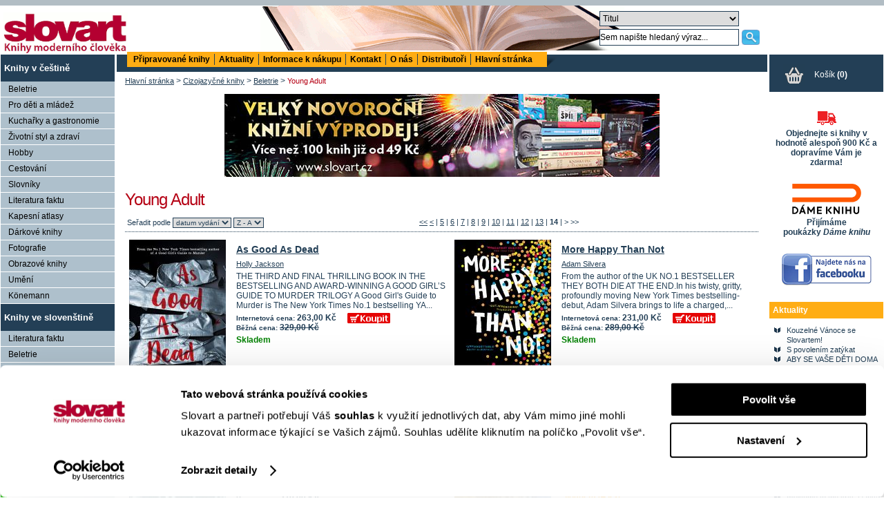

--- FILE ---
content_type: text/html; charset=UTF-8
request_url: https://www.slovart.cz/cizojazycne-knihy/beletrie/young-adult.html?page_id=18908&page=14
body_size: 14936
content:
<?xml version="1.0" encoding="utf-8"?><!DOCTYPE html PUBLIC "-//W3C//DTD XHTML 1.0 Strict//EN" "http://www.w3.org/TR/xhtml1/DTD/xhtml1-strict.dtd">
<html xmlns="http://www.w3.org/1999/xhtml" xml:lang="sk" lang="sk">
<head >
    <script data-cookieconsent="ignore">
        window.dataLayer = window.dataLayer || [];

        function gtag() {
            dataLayer.push(arguments);
        }

        gtag("consent", "default", {
            ad_user_data: "denied",
            ad_personalization: "denied",
            ad_storage: "denied",
            analytics_storage: "denied",
            functionality_storage: "denied",
            personalization_storage: "denied",
            security_storage: "granted",
            wait_for_update: 2000,
        });

        gtag("set", "ads_data_redaction", true);
    </script>
    <script id="Cookiebot" src="https://consent.cookiebot.com/uc.js" data-cbid="5448ed8f-1fdf-43a6-9234-ce3b8de31143" data-blockingmode="auto" type="text/javascript"></script>

    <!-- Google Tag Manager -->
    <script data-cookieconsent="ignore">(function (w, d, s, l, i) {
            w[l] = w[l] || [];
            w[l].push({
                'gtm.start':
                    new Date().getTime(), event: 'gtm.js'
            });
            var f = d.getElementsByTagName(s)[0],
                j = d.createElement(s), dl = l != 'dataLayer' ? '&l=' + l : '';
            j.async = true;
            j.src =
                'https://www.googletagmanager.com/gtm.js?id=' + i + dl;
            f.parentNode.insertBefore(j, f);
        })(window, document, 'script', 'dataLayer', 'GTM-57N87DZ7');</script>
    <!-- End Google Tag Manager -->

    <!-- GTM DiNGO -->
    <script data-cookieconsent="ignore">(function (w, d, s, l, i) {
            w[l] = w[l] || [];
            w[l].push({
                'gtm.start':
                    new Date().getTime(), event: 'gtm.js'
            });
            var f = d.getElementsByTagName(s)[0],
                j = d.createElement(s), dl = l != 'dataLayer' ? '&l=' + l : '';
            j.async = true;
            j.src =
                'https://www.googletagmanager.com/gtm.js?id=' + i + dl;
            f.parentNode.insertBefore(j, f);
        })(window, document, 'script', 'dataLayer', 'GTM-5V5TV4XR');</script>
    <!-- End GTM DiNGO -->
    <base href="https://www.slovart.cz"/>
    <title>Young Adult, Beletrie, Cizojazyčné knihy, Slovart - knihy moderního člověka</title>
    <meta http-equiv="Content-Type" content="text/html; charset=utf-8" />
<meta http-equiv="Content-Language" content="cz" />
<meta name="Generator" content="BUXUS" />
<meta name="description" content="Slovart - knihy moderního člověka" />
<meta name="keywords" content="knihy, obrazové knihy, nové knihy, knihy pro děti, noty" />
<meta name="robots" content="index, follow" />
<meta name="Rating" content="General" />
    
    <link href="/buxus/docs/design/style.css?date=14012022" media="screen" rel="stylesheet" type="text/css" />
<link href="/buxus/docs/design/style2.css?date=14012022" media="screen" rel="stylesheet" type="text/css" />
<!--[if IE]> <link href="/buxus/docs/design/ie.css" media="screen" rel="stylesheet" type="text/css" /><![endif]-->
<link href="/buxus/docs/design/thickbox.css" media="screen" rel="stylesheet" type="text/css" />
<link href="/buxus/docs/design/print.css" media="print" rel="stylesheet" type="text/css" />
<link href="/buxus/docs/design/jqueryui/jquery-ui-1.8.19.custom.css" media="screen" rel="stylesheet" type="text/css" />
<link href="/buxus/images/design/favicon.ico" rel="favicon" type="image/x-icon" />
<link href="/buxus/images/design/favicon.ico" rel="icon" type="image/x-icon" />
<link href="/buxus/images/design/favicon.ico" rel="shortcut icon" type="image/x-icon" />
<link href="/buxus/docs/design/anythingslider.css?date=14012022" media="screen" rel="stylesheet" type="text/css" />
<link href="/buxus/docs/design/anythingslider_setup.css?date=14012022" media="screen" rel="stylesheet" type="text/css" />
<link href="/buxus/docs/design/tooltipster.bundle.min.css?date=14012022" media="screen" rel="stylesheet" type="text/css" />
    
    <script type="text/javascript" src="//ajax.googleapis.com/ajax/libs/jquery/1.7.2/jquery.min.js"></script>
<script type="text/javascript" src="/buxus/docs/jscripts/jquery.cookie.js?date=14012022"></script>
<script type="text/javascript" src="/buxus/docs/jscripts/eshop_cart.js?date=14012022"></script>
<script type="text/javascript" src="/buxus/docs/jscripts/thickbox_cz.js?date=14012022"></script>
<script type="text/javascript" src="/buxus/docs/jscripts/jquery-ui-1.8.19.custom.min.js?date=14012022"></script>
<script type="text/javascript" src="/buxus/docs/jscripts/anyTitle.js?date=14012022"></script>
<script type="text/javascript" src="/buxus/docs/jscripts/mailinglist.js?date=14012022"></script>
<script type="text/javascript" src="/buxus/docs/jscripts/jquery.anythingslider.min.js?date=14012022"></script>
<script type="text/javascript" src="/buxus/docs/jscripts/tooltipster.bundle.min.js?date=14012022"></script>    <!--[if IE 6]>
    <style>#content_inner {
        width: 97.5%;
    }</style>
    <![endif]-->
    
<script type="text/javascript">
	var _gaq = _gaq || [];
	_gaq.push(['_setAccount', 'UA-10705001-1']);
	_gaq.push(['_trackPageview']);
	_gaq.push(['_trackPageLoadTime']);
	(function() {
		var ga = document.createElement('script'); ga.type = 'text/javascript'; ga.async = true;
		ga.src = ('https:' == document.location.protocol ? 'https://' : 'http://') + 'stats.g.doubleclick.net/dc.js';
		var s = document.getElementsByTagName('script')[0]; s.parentNode.insertBefore(ga, s);
	})();
</script>

        <!-- Facebook Pixel Code -->
    <script>
        !function (f, b, e, v, n, t, s) {
            if (f.fbq) return;
            n = f.fbq = function () {
                n.callMethod ?
                    n.callMethod.apply(n, arguments) : n.queue.push(arguments)
            };
            if (!f._fbq) f_fbq = n;
            n.push = n;
            n.loaded = !0;
            n.version = '2.0';
            n.queue = [];
            t = b.createElement(e);
            t.async = !0;
            t.src = v;
            s = b.getElementsByTagName(e)[0];
            s.parentNode.insertBefore(t, s)
        }(window,
            document, 'script', '//connect.facebook.net/en_US/fbevents.js');
        fbq('init', '764697023661358');
        fbq('track', "PageView");
    </script>
    <noscript>
        <img height="1" width="1" style="display:none"
             src="https://www.facebook.com/tr?id=764697023661358&ev=PageView&noscript=1"/>
    </noscript>
    <!-- End Facebook Pixel Code -->

    <!-- Hotjar Tracking Code for https://www.slovart.cz -->
    <script> (function (h, o, t, j, a, r) {
            h.hj = h.hj || function () {
                (h.hj.q = h.hj.q || []).push(arguments)
            };
            h._hjSettings = {hjid: 1502088, hjsv: 6};
            a = o.getElementsByTagName('head')[0];
            r = o.createElement('script');
            r.async = 1;
            r.src = t + h._hjSettings.hjid + j + h._hjSettings.hjsv;
            a.appendChild(r);
        })(window, document, 'https://static.hotjar.com/c/hotjar-', '.js?sv='); </script>
    </head>
<body itemscope itemtype="http://schema.org/WebPage">
<!-- Google Tag Manager (noscript) -->
<noscript>
    <iframe src="https://www.googletagmanager.com/ns.html?id=GTM-57N87DZ7"
            height="0" width="0" style="display:none;visibility:hidden"></iframe>
</noscript>
<!-- End Google Tag Manager (noscript) -->

<!-- GTM DiNGO (noscript) -->
<noscript>
    <iframe src="https://www.googletagmanager.com/ns.html?id=GTM-5V5TV4XR"
            height="0" width="0" style="display:none;visibility:hidden"></iframe>
</noscript>
<!-- End GTM DiNGO (noscript) -->

<div id="banner">
    <div id="banner_top_deco">&nbsp;</div>
    <a id="logo" href="/">
        <img src="/buxus/images/design/main_logo.gif" alt="Slovart" title="Slovart"/>
    </a>

    <div id="search" class="float_right">
        <form action="https://www.slovart.cz/vyhledavani.html?page_id=9532" method="get">
            <table border="0" id="search_form_table">
                <tr>
                    <td colspan="2">
                        <select name="where" id="search_where">
                            <option value="title" selected="selected">
                                Titul
                            </option>
                            <option value="book" >Klíčové slovo</option>
                            <option value="author" >
                                Autor
                            </option>
                            <option value="isbn" >
                                ISBN/EAN
                            </option>
                            <option value="publisher" >Nakladatel</option>
                            <option value="pages" >hledat na stránkách</option>
                        </select>
                    </td>
                </tr>
                <tr>
                    <td>
                        <input onclick="$(this).val('')" class="search_string" type="text" name="string" size="13"
                               value="Sem napište hledaný výraz..."/>
                    </td>
                    <td>
                        <input class="submit" type="image" src="/buxus/images/design/search.png"
                               alt="Hledat" title="Hledat"/>
                    </td>
                </tr>
            </table>
        </form>
    </div>
</div>

<table id="layout_table">
    <tr class="content_inner_row">
        <td id="leftcontent">
            					<ul>
									<li>
							<a class="tit "   href="https://www.slovart.cz/knihy-v-cestine.html?page_id=9841" title="Knihy v češtině">Knihy v češtině</a>
							<ul>
															<li>
									<a href="https://www.slovart.cz/knihy-v-cestine/beletrie.html?page_id=9941" title="Beletrie">Beletrie</a>
								</li>
																			<li>
									<a href="https://www.slovart.cz/knihy-v-cestine/pro-deti-a-mladez.html?page_id=9864" title="Pro děti a mládež">Pro děti a mládež</a>
								</li>
																			<li>
									<a href="https://www.slovart.cz/knihy-v-cestine/kucharske-knihy.html?page_id=9885" title="Kuchařky a gastronomie">Kuchařky a gastronomie</a>
								</li>
																			<li>
									<a href="https://www.slovart.cz/knihy-v-cestine/zivotni-styl-a-zdravi.html?page_id=9902" title="Životní styl a zdraví">Životní styl a zdraví</a>
								</li>
																			<li>
									<a href="https://www.slovart.cz/knihy-v-cestine/hobby.html?page_id=9895" title="Hobby">Hobby</a>
								</li>
																			<li>
									<a href="https://www.slovart.cz/knihy-v-cestine/cestovani.html?page_id=9906" title="Cestování">Cestování</a>
								</li>
																			<li>
									<a href="https://www.slovart.cz/knihy-v-cestine/slovniky.html?page_id=10080" title="Slovníky">Slovníky</a>
								</li>
																			<li>
									<a href="https://www.slovart.cz/knihy-v-cestine/literatura-faktu.html?page_id=9943" title="Literatura faktu">Literatura faktu</a>
								</li>
																			<li>
									<a href="https://www.slovart.cz/knihy-v-cestine/kapesni-atlasy.html?page_id=12385" title="Kapesní atlasy">Kapesní atlasy</a>
								</li>
																			<li>
									<a href="https://www.slovart.cz/knihy-v-cestine/darkove-knihy.html?page_id=10087" title="Dárkové knihy">Dárkové knihy</a>
								</li>
																			<li>
									<a href="https://www.slovart.cz/knihy-v-cestine/fotografie.html?page_id=9911" title="Fotografie">Fotografie</a>
								</li>
																			<li>
									<a href="https://www.slovart.cz/knihy-v-cestine/obrazove-knihy.html?page_id=10082" title="Obrazové knihy">Obrazové knihy</a>
								</li>
																			<li>
									<a href="https://www.slovart.cz/knihy-v-cestine/umeni.html?page_id=9915" title="Umění">Umění</a>
								</li>
																			<li>
									<a href="https://www.slovart.cz/knihy-v-cestine/konemann.html?page_id=22044" title="Könemann">Könemann</a>
								</li>
														</ul>
						</li>
											<li>
							<a class="tit "   href="https://www.slovart.cz/knihy-ve-slovenstine.html?page_id=10245" title="Knihy ve slovenštině">Knihy ve slovenštině</a>
							<ul>
															<li>
									<a href="https://www.slovart.cz/knihy-ve-slovenstine/literatura-faktu.html?page_id=10246" title="Literatura faktu">Literatura faktu</a>
								</li>
																			<li>
									<a href="https://www.slovart.cz/knihy-ve-slovenstine/beletrie.html?page_id=10247" title="Beletrie">Beletrie</a>
								</li>
																			<li>
									<a href="https://www.slovart.cz/knihy-ve-slovenstine/umeni.html?page_id=10248" title="Umění">Umění</a>
								</li>
																			<li>
									<a href="https://www.slovart.cz/knihy-ve-slovenstine/fotografie.html?page_id=10250" title="Fotografie">Fotografie</a>
								</li>
																			<li>
									<a href="https://www.slovart.cz/knihy-ve-slovenstine/kucharske-knihy.html?page_id=10252" title="Kuchařské knihy">Kuchařské knihy</a>
								</li>
														</ul>
						</li>
											<li>
							<a class="tit tit_active"   href="https://www.slovart.cz/cizojazycne-knihy.html?page_id=9776" title="Cizojazyčné knihy">Cizojazyčné knihy</a>
							<ul>
															<li class="active_li">
									<a class="active"  href="https://www.slovart.cz/cizojazycne-knihy/beletrie.html?page_id=9820" title="Beletrie">Beletrie</a>
									<ul>
																					<li class="submenu"><a href="https://www.slovart.cz/cizojazycne-knihy/beletrie/soucasna-beletrie.html?page_id=9821" title="Současná beletrie">Současná beletrie</a></li>
																											<li class="submenu"><a class="active" href="https://www.slovart.cz/cizojazycne-knihy/beletrie/young-adult.html?page_id=18908" title="Young Adult">Young Adult</a></li>
																											<li class="submenu"><a href="https://www.slovart.cz/cizojazycne-knihy/beletrie/fantasy-a-science-fiction.html?page_id=9822" title="Fantasy a science fiction">Fantasy a science fiction</a></li>
																											<li class="submenu"><a href="https://www.slovart.cz/cizojazycne-knihy/beletrie/harry-potter-tolkien.html?page_id=9823" title="Harry Potter">Harry Potter</a></li>
																											<li class="submenu"><a href="https://www.slovart.cz/cizojazycne-knihy/beletrie/klasicka-beletrie.html?page_id=9824" title="Klasická beletrie">Klasická beletrie</a></li>
																											<li class="submenu"><a href="https://www.slovart.cz/cizojazycna-beletrie/akcni-nabidka.html?page_id=14689" title="Akční nabídka">Akční nabídka</a></li>
																				</ul>
								</li>
																			<li>
									<a href="https://www.slovart.cz/cizojazycne-knihy/popularne-naucne.html?page_id=14752" title="Populárně naučné">Populárně naučné</a>
								</li>
																			<li>
									<a href="https://www.slovart.cz/cizojazycne-knihy/kucharky.html?page_id=9799" title="Kuchařky">Kuchařky</a>
								</li>
																			<li>
									<a href="https://www.slovart.cz/cizojazycne-knihy/architektura.html?page_id=9830" title="Architektura">Architektura</a>
								</li>
																			<li>
									<a href="https://www.slovart.cz/cizojazycne-knihy/dum-a-zahrada.html?page_id=9838" title="Dům a zahrada">Dům a zahrada</a>
								</li>
																			<li>
									<a href="https://www.slovart.cz/cizojazycne-knihy/fotografie-a-film.html?page_id=9808" title="Fotografie a film">Fotografie a film</a>
								</li>
																			<li>
									<a href="https://www.slovart.cz/cizojazycne-knihy/obrazove-publikace.html?page_id=9796" title="Obrazové publikace">Obrazové publikace</a>
								</li>
																			<li>
									<a href="https://www.slovart.cz/cizojazycne-knihy/vytvarne-umeni.html?page_id=9780" title="Výtvarné umění">Výtvarné umění</a>
								</li>
																			<li>
									<a href="https://www.slovart.cz/cizojazycne-knihy/design.html?page_id=9812" title="Design">Design</a>
								</li>
																			<li>
									<a href="https://www.slovart.cz/cizojazycne-knihy/typografie.html?page_id=9836" title="Typografie">Typografie</a>
								</li>
																			<li>
									<a href="https://www.slovart.cz/cizojazycne-knihy/reklama.html?page_id=9791" title="Reklama">Reklama</a>
								</li>
																			<li>
									<a href="https://www.slovart.cz/cizojazycne-knihy/komiks.html?page_id=12688" title="Komiks">Komiks</a>
								</li>
																			<li>
									<a href="https://www.slovart.cz/cizojazycne-knihy/erotika.html?page_id=9805" title="Erotika">Erotika</a>
								</li>
																			<li>
									<a href="https://www.slovart.cz/cizojazycne-knihy/colouring-books.html?page_id=15085" title="Colouring books">Colouring books</a>
								</li>
																			<li>
									<a href="https://www.slovart.cz/cizojazycne-knihy/pro-deti.html?page_id=10934" title="Pro děti">Pro děti</a>
								</li>
																			<li>
									<a href="https://www.slovart.cz/cizojazycne-knihy/turisticti-pruvodci.html?page_id=9777" title="Turističtí průvodci">Turističtí průvodci</a>
								</li>
																			<li>
									<a href="https://www.slovart.cz/cizojazycne-knihy/pragensie.html?page_id=9794" title="Pragensie">Pragensie</a>
								</li>
																			<li>
									<a href="https://www.slovart.cz/cizojazycne-knihy/knihy-v-rustine.html?page_id=13292" title="Knihy v ruštině">Knihy v ruštině</a>
								</li>
														</ul>
						</li>
											<li>
							<a class="tit "   href="https://www.slovart.cz/audioknihy.html?page_id=19355" title="Audioknihy">Audioknihy</a>
							<ul>
															<li>
									<a href="https://www.slovart.cz/audioknihy/audioknihy-v-cizim-jazyce.html?page_id=20372" title="Audioknihy v cizím jazyce">Audioknihy v cizím jazyce</a>
								</li>
																			<li>
									<a href="https://www.slovart.cz/audioknihy/audioknihy-v-cestine.html?page_id=19356" title="Audioknihy v češtině">Audioknihy v češtině</a>
								</li>
														</ul>
						</li>
											<li>
							<a class="tit "   href="https://www.slovart.cz/knihy-pro-narocne.html?page_id=16876" title="Knihy pro náročné">Knihy pro náročné</a>
							<ul>
															<li>
									<a href="https://www.slovart.cz/knihy-pro-narocne/limitovane-edice.html?page_id=9825" title="Limitované edice">Limitované edice</a>
								</li>
																			<li>
									<a href="https://www.slovart.cz/buxus/generate_page.php?page_id=16881" title="Knihy pro náročné">Knihy pro náročné</a>
								</li>
														</ul>
						</li>
											<li>
							<a class="tit "   href="https://www.slovart.cz/doplnkove-zbozi.html?page_id=15638" title="Doplňkové zboží">Doplňkové zboží</a>
							<ul>
															<li>
									<a href="https://www.slovart.cz/doplnkove-zbozi/antistresove-omalovanky.html?page_id=15639" title="Antistresové omalovánky">Antistresové omalovánky</a>
								</li>
																			<li>
									<a href="https://www.slovart.cz/doplnkove-zbozi/kreativni-papirenske-zbozi.html?page_id=16382" title="Kreativní papírenské zboží">Kreativní papírenské zboží</a>
								</li>
																			<li>
									<a href="https://www.slovart.cz/doplnkove-zbozi/dalsi-doplnkove-zbozi.html?page_id=22806" title="Další doplňkové zboží">Další doplňkové zboží</a>
								</li>
														</ul>
						</li>
											<li>
							<a class="tit "   href="https://www.slovart.cz/zapisniky-a-diare.html?page_id=10035" title="Zápisníky a diáře">Zápisníky a diáře</a>
							<ul>
															<li>
									<a href="https://www.slovart.cz/zapisniky-a-diare/paperblanks.html?page_id=10036" title="Paperblanks">Paperblanks</a>
								</li>
																			<li>
									<a href="https://www.slovart.cz/zapisniky-a-diare/flame-tree.html?page_id=12869" title="Flame Tree">Flame Tree</a>
								</li>
														</ul>
						</li>
											<li>
							<a class="tit "   href="https://www.slovart.cz/prani.html?page_id=11740" title="Přání">Přání</a>
							<ul>
															<li>
									<a href="https://www.slovart.cz/prani/sady-prani.html?page_id=11741" title="Sady přání">Sady přání</a>
								</li>
														</ul>
						</li>
											<li>
							<a class="tit "   href="https://www.slovart.cz/hracky.html?page_id=12304" title="Hračky">Hračky</a>
							<ul>
															<li>
									<a href="https://www.slovart.cz/hracky/lego.html?page_id=12305" title="LEGO">LEGO</a>
								</li>
																			<li>
									<a href="https://www.slovart.cz/hracky/ostatni-hracky.html?page_id=13080" title="ostatní hračky">ostatní hračky</a>
								</li>
														</ul>
						</li>
								</ul>
					<!-- #left_menu:END //-->
            
      <br />
    <div class="right_banner">
          <div class="title"><a href="http://www.slovart.cz/knihy-v-cestine/pro-deti-a-mladez/brio.html?page_id=12186"></a></div>
        <div class="align_center">
                        <a href="http://www.slovart.cz/knihy-v-cestine/pro-deti-a-mladez/brio.html?page_id=12186" title="">
                <img src="/buxus/images/cache/eshop_product_list/bannery/image_14733_11_v1.png" alt="" title="" />
                  </a>
                  </div>
          <div class="text"><p><span style="color: #233f56 !important;">V roce 2012 se součástí Nakladatelství Slovart stalo nakladatelství Brio. Nakladatelství Brio vydávalo ve spolupráci s předními spisovateli a výtvarníky nádherně ilustrované originální příběhy a sbírky pohádek pro děti od šesti do dvanácti let. Pro starší děti, mládež a dospělé Brio nabízelo sebrané spisy pohádek a bajek od renomovaných spisovatelů, doplněné o to nejlepší z klasické literatury celého světa. V této tradici pokračujeme také my v rámci stejnojmenné edice.<br /></span></p></div>
            </div>
      <br />
    <div class="right_banner">
          <div class="title"><a href="http://www.slovart.cz/vyhledavani.html?page_id=9532&pocet=30&zoradit=&poradie=&where=publisher&string=Taschen"></a></div>
        <div class="align_center">
                        <a href="http://www.slovart.cz/vyhledavani.html?page_id=9532&pocet=30&zoradit=&poradie=&where=publisher&string=Taschen" title="">
                <img src="/buxus/images/cache/eshop_product_list/bannery/image_11241_11_v1.gif.png" alt="" title="" />
                  </a>
                  </div>
          <div class="text"><p><span style="font-size: 1em; margin: 10px 0; padding: 5px 0 5px 5px; color: #233f56 !important;">Jsme výhradní distributor nakladatelství TASCHEN pro Českou republiku</span> <br /><br /></p>
</div>
            </div>
      <br />
    <div class="right_banner">
        <div class="align_center">
          </div>
          <div class="text"><p></p>
<script type="text/javascript">// <![CDATA[
/* <![CDATA[ */
var seznam_retargeting_id = 12131;
if (document.querySelectorAll('meta[property="book:isbn"]').length > 0) {
	var url = window.location.href; 
	var captured = /page_id=([^&]+)/.exec(url)[1];
	var seznam_itemId = captured ? captured : '';
	var seznam_pagetype = "offerdetail";
} else {
	var seznam_pagetype = "category";
}
/* ]]> */
// ]]></script>
<script type="text/javascript" data-cookieconsent="marketing" src="https://c.imedia.cz/js/retargeting.js"></script>
<!-- Facebook Pixel Code -->
<script type="text/plain" data-cookieconsent="marketing">// <![CDATA[
!function(f,b,e,v,n,t,s){if(f.fbq)return;n=f.fbq=function(){n.callMethod?
n.callMethod.apply(n,arguments):n.queue.push(arguments)};if(!f._fbq)f._fbq=n;
n.push=n;n.loaded=!0;n.version='2.0';n.queue=[];t=b.createElement(e);t.async=!0;
t.src=v;s=b.getElementsByTagName(e)[0];s.parentNode.insertBefore(t,s)}(window,
document,'script','https://connect.facebook.net/en_US/fbevents.js');
fbq('init', '1580528035577785');
fbq('track', "PageView");
// ]]></script>
<noscript><img height="1" width="1" style="display:none"
src="https://www.facebook.com/tr?id=1580528035577785&amp;ev=PageView&amp;noscript=1"
/></noscript><!-- End Facebook Pixel Code -->
<script type="text/javascript">// <![CDATA[
if ($('#leftcontent ul li ul li a[title="Akční nabídka"]').length)
  {
    $('#leftcontent ul li ul li a[title="Akční nabídka"]').css({"background-color": "#FFAD14", "font-weight": "bold", "color": "#b50014" });
  }
// ]]></script></div>
            </div>
              <img src="/buxus/images/design/leftpanel_fill.gif" alt=""/>
        </td>
        <td>
            <table id="inner_table">
                <tr>
                    <td>
                        <div id="top_menu_wrapper">
                            <div id="top_menu_inner">
                                <ul>
  <li  ><a  href="https://www.slovart.cz/pripravovane-knihy.html?page_id=182&zoradit=datum&poradie=hore&pocet=vsetky" title="Připravované knihy">Připravované knihy</a></li>
  <li  ><a  href="https://www.slovart.cz/aktuality.html?page_id=13008" title="Aktuality">Aktuality</a></li>
  <li  ><a  href="https://www.slovart.cz/buxus/generate_page.php?page_id=181" title="Informace k nákupu">Informace k nákupu</a></li>
  <li  ><a  href="https://www.slovart.cz/kontakt.html?page_id=179" title="Kontakt">Kontakt</a></li>
  <li  ><a  href="https://www.slovart.cz/o-nas.html?page_id=183" title="O nás">O nás</a></li>
  <li  ><a  href="https://www.slovart.cz/distributori.html?page_id=10601" title="Distributoři">Distributoři</a></li>
  <li class="last" ><a  href="https://www.slovart.cz/" title="Hlavní stránka">Hlavní stránka</a></li>
</ul>                            </div>
                            <div style="clear:left"></div>
                        </div>
                    </td>
                </tr>
                <tr class="content_inner_row">
                    <td id="content_inner">
                        <div id="breadcrumbs" itemprop="breadcrumb">
	
    			<a href="https://www.slovart.cz/" title="Hlavní stránka">Hlavní stránka</a>
    
		
          &gt; <a href="https://www.slovart.cz/cizojazycne-knihy.html?page_id=9776" title="Cizojazyčné knihy">Cizojazyčné knihy</a>
    
		
          &gt; <a href="https://www.slovart.cz/cizojazycne-knihy/beletrie.html?page_id=9820" title="Beletrie">Beletrie</a>
    
		
          &gt; <span class="last">Young Adult</span>
    
	</div>
    <p class="align_center">
                  <a href="https://www.slovart.cz/buxus/generate_page.php?page_id=38534" title="">
              <img src="/buxus/images/bannery/image_38545_11_v1.jpeg" alt="" title="" />
              </a>
            </p>
  
<script type="text/javascript">
//<![CDATA[
	$(function(){
	  $('#slider').anythingSlider({
	    buildArrows         : false,
	    buildStartStop      : false,
	    hashTags            : false,
	    autoPlay            : true,
	    delay               : 3000,
	    animationTime       : 600	  });
	});
//]]>
</script>
<h1><span style="color:#B50014">Young Adult</span></h1>

    <div class="navigation" >
    <table border="0">
      <tr><td>
        <form id="book_sort" action="https://www.slovart.cz/cizojazycne-knihy/beletrie/young-adult.html?page_id=18908&amp;page=14" method="get">
        <div>
          Seřadit podle          <select name="zoradit" onchange="$('#book_sort').submit()">
            <option value="datum" >datum vydání</option>
            <option value="nazov" >názvu</option>
            <option value="autor" >autora</option>
            <option value="cena" >ceny</option>
          </select>
          <select name="poradie" onchange="$('#book_sort').submit()">
            <option value="dolu" >Z - A</option>
            <option value="hore" >A - Z</option>
          </select>
          <input type="hidden" name="pocet" value="" />
        </div>
        </form>
      </td>
      <td class="align_right">
        <div class="paginationControl">
<!-- First page link -->
  <a href="https://www.slovart.cz/cizojazycne-knihy/beletrie/young-adult.html?page_id=18908&amp;page=1">&lt;&lt;</a>

<!-- Previous page link -->
  <a href="https://www.slovart.cz/cizojazycne-knihy/beletrie/young-adult.html?page_id=18908&amp;page=13">&lt;</a> |

<!-- Numbered page links -->
      <a href="https://www.slovart.cz/cizojazycne-knihy/beletrie/young-adult.html?page_id=18908&amp;page=5">5</a> |
        <a href="https://www.slovart.cz/cizojazycne-knihy/beletrie/young-adult.html?page_id=18908&amp;page=6">6</a> |
        <a href="https://www.slovart.cz/cizojazycne-knihy/beletrie/young-adult.html?page_id=18908&amp;page=7">7</a> |
        <a href="https://www.slovart.cz/cizojazycne-knihy/beletrie/young-adult.html?page_id=18908&amp;page=8">8</a> |
        <a href="https://www.slovart.cz/cizojazycne-knihy/beletrie/young-adult.html?page_id=18908&amp;page=9">9</a> |
        <a href="https://www.slovart.cz/cizojazycne-knihy/beletrie/young-adult.html?page_id=18908&amp;page=10">10</a> |
        <a href="https://www.slovart.cz/cizojazycne-knihy/beletrie/young-adult.html?page_id=18908&amp;page=11">11</a> |
        <a href="https://www.slovart.cz/cizojazycne-knihy/beletrie/young-adult.html?page_id=18908&amp;page=12">12</a> |
        <a href="https://www.slovart.cz/cizojazycne-knihy/beletrie/young-adult.html?page_id=18908&amp;page=13">13</a> |
        <strong>14</strong> |
  
<!-- Next page link -->
  <span class="disabled">&gt;</span>

<!-- Last page link -->
  <span class="disabled">&gt;&gt;</span>
</div>
      </td></tr>
    </table>
  </div>

  <table border="0" cellpadding="0" cellspacing="4">
        <tr>      <td style="vertical-align:top">		<table border="0" class="product_table" cellpadding="0" cellspacing="2">
			<tr>
				<td style="width:150px;">
					<div style="position:relative;">
																																									<a href="https://www.slovart.cz/cizojazycne-knihy/beletrie/young-adult/as-good-as-dead.html?page_id=27671"
							   title="As Good As Dead">
								<img src="/buxus/images/cache/obalka_velka/image_27671_19_v1.jpeg"
									 alt="As Good As Dead"
									 title="As Good As Dead"/>
							</a>
											</div>
				</td>
				<td>
					<table border="0">
						<tr>
							<td colspan="2">
								<h2>
									<a href="https://www.slovart.cz/cizojazycne-knihy/beletrie/young-adult/as-good-as-dead.html?page_id=27671">As Good As Dead </a>
								</h2>
							</td>
						</tr>
						<tr>
							<td colspan="2" class="book_author">
								<a href="https://www.slovart.cz/vyhledavani.html?page_id=9532&where=author&amp;string=Holly+Jackson"
								   title="Více knih od tohoto autora">Holly Jackson</a>
							</td>
						</tr>
						<tr>
							<td colspan="2">THE THIRD AND FINAL THRILLING BOOK IN THE BESTSELLING AND AWARD-WINNING A GOOD GIRL’S GUIDE TO MURDER TRILOGY
A Good Girl's Guide to Murder is The New York Times No.1 bestselling YA...</td>
						</tr>
													<tr>
								<td style="width:157px">
																			<strong>
											<small>Internetová cena:</small>
										</strong>
										<span>
											 <strong>263,00 Kč</strong>										</span>
										<br />
										<strong>
											<small>Běžná cena:</small>
										</strong>
										<span class="strike_price">
											 <strong>329,00 Kč</strong>										</span>
																	</td>
								<td>
																			<input type="button" value="&nbsp;" class="basket_button"
                                                                                                  onclick="_gaq.push(['_trackEvent','Cart', 'Add', '27671', undefined, true]);"
                                                 />
										<input name="product_id"
											   value="27671"
											   type="hidden"/>
																	</td>
							</tr>
						                            <tr>
                                <td>
                                                                                                            <span style="color:green; font-weight:bold;">
                                            Skladem
                                        </span>
                                                                                                    </td>
                            </tr>
					</table>
				</td>
			</tr>
		</table>


	</td>
                    <td style="vertical-align:top">		<table border="0" class="product_table" cellpadding="0" cellspacing="2">
			<tr>
				<td style="width:150px;">
					<div style="position:relative;">
																																									<a href="https://www.slovart.cz/cizojazycne-knihy/beletrie/young-adult/more-happy-than-not.html?page_id=27236"
							   title="More Happy Than Not">
								<img src="/buxus/images/cache/obalka_velka/image_27236_19_v1.jpeg"
									 alt="More Happy Than Not"
									 title="More Happy Than Not"/>
							</a>
											</div>
				</td>
				<td>
					<table border="0">
						<tr>
							<td colspan="2">
								<h2>
									<a href="https://www.slovart.cz/cizojazycne-knihy/beletrie/young-adult/more-happy-than-not.html?page_id=27236">More Happy Than Not </a>
								</h2>
							</td>
						</tr>
						<tr>
							<td colspan="2" class="book_author">
								<a href="https://www.slovart.cz/vyhledavani.html?page_id=9532&where=author&amp;string=Adam+Silvera"
								   title="Více knih od tohoto autora">Adam Silvera</a>
							</td>
						</tr>
						<tr>
							<td colspan="2">From the author of the UK NO.1 BESTSELLER THEY BOTH DIE AT THE END.In his twisty, gritty, profoundly moving New York Times bestselling-debut, Adam Silvera brings to life a charged,...</td>
						</tr>
													<tr>
								<td style="width:157px">
																			<strong>
											<small>Internetová cena:</small>
										</strong>
										<span>
											 <strong>231,00 Kč</strong>										</span>
										<br />
										<strong>
											<small>Běžná cena:</small>
										</strong>
										<span class="strike_price">
											 <strong>289,00 Kč</strong>										</span>
																	</td>
								<td>
																			<input type="button" value="&nbsp;" class="basket_button"
                                                                                                  onclick="_gaq.push(['_trackEvent','Cart', 'Add', '27236', undefined, true]);"
                                                 />
										<input name="product_id"
											   value="27236"
											   type="hidden"/>
																	</td>
							</tr>
						                            <tr>
                                <td>
                                                                                                            <span style="color:green; font-weight:bold;">
                                            Skladem
                                        </span>
                                                                                                    </td>
                            </tr>
					</table>
				</td>
			</tr>
		</table>


	</td>
        </tr>      <tr>      <td style="vertical-align:top">		<table border="0" class="product_table" cellpadding="0" cellspacing="2">
			<tr>
				<td style="width:150px;">
					<div style="position:relative;">
																																									<a href="https://www.slovart.cz/cizojazycne-knihy/beletrie/young-adult/aristotle-and-dante-discover-the-secrets-of-the-universe.html?page_id=27234"
							   title="Aristotle and Dante Discover the Secrets of the Universe">
								<img src="/buxus/images/cache/obalka_velka/image_27234_19_v1.jpeg"
									 alt="Aristotle and Dante Discover the Secrets of the Universe"
									 title="Aristotle and Dante Discover the Secrets of the Universe"/>
							</a>
											</div>
				</td>
				<td>
					<table border="0">
						<tr>
							<td colspan="2">
								<h2>
									<a href="https://www.slovart.cz/cizojazycne-knihy/beletrie/young-adult/aristotle-and-dante-discover-the-secrets-of-the-universe.html?page_id=27234">Aristotle and Dante Discover the Secrets of the Universe </a>
								</h2>
							</td>
						</tr>
						<tr>
							<td colspan="2" class="book_author">
								<a href="https://www.slovart.cz/vyhledavani.html?page_id=9532&where=author&amp;string=Benjamin+Alire+S%C3%A1enz"
								   title="Více knih od tohoto autora">Benjamin Alire Sáenz</a>
							</td>
						</tr>
						<tr>
							<td colspan="2">&#039;Aristotle and Dante Discover the Secrets of the Universe is a gorgeous and poetic love story in its own league, and a forever favourite of mine.&#039; –  Adam Silvera, bestselling...</td>
						</tr>
													<tr>
								<td style="width:157px">
																			<strong>
											<small>Internetová cena:</small>
										</strong>
										<span>
											 <strong>223,00 Kč</strong>										</span>
										<br />
										<strong>
											<small>Běžná cena:</small>
										</strong>
										<span class="strike_price">
											 <strong>279,00 Kč</strong>										</span>
																	</td>
								<td>
																			<input type="button" value="&nbsp;" class="basket_button"
                                                                                                  onclick="_gaq.push(['_trackEvent','Cart', 'Add', '27234', undefined, true]);"
                                                 />
										<input name="product_id"
											   value="27234"
											   type="hidden"/>
																	</td>
							</tr>
						                            <tr>
                                <td>
                                                                                                            <span style="color:green; font-weight:bold;">
                                            Skladem
                                        </span>
                                                                                                    </td>
                            </tr>
					</table>
				</td>
			</tr>
		</table>


	</td>
                    <td style="vertical-align:top">		<table border="0" class="product_table" cellpadding="0" cellspacing="2">
			<tr>
				<td style="width:150px;">
					<div style="position:relative;">
																																									<a href="https://www.slovart.cz/cizojazycne-knihy/beletrie/young-adult/the-last-hours-chain-of-iron-1.html?page_id=26825"
							   title="The Last Hours: Chain of Iron ">
								<img src="/buxus/images/cache/obalka_velka/image_26825_19_v1.jpeg"
									 alt="The Last Hours: Chain of Iron "
									 title="The Last Hours: Chain of Iron "/>
							</a>
											</div>
				</td>
				<td>
					<table border="0">
						<tr>
							<td colspan="2">
								<h2>
									<a href="https://www.slovart.cz/cizojazycne-knihy/beletrie/young-adult/the-last-hours-chain-of-iron-1.html?page_id=26825">The Last Hours: Chain of Iron  </a>
								</h2>
							</td>
						</tr>
						<tr>
							<td colspan="2" class="book_author">
								<a href="https://www.slovart.cz/vyhledavani.html?page_id=9532&where=author&amp;string=Cassandra+Clare"
								   title="Více knih od tohoto autora">Cassandra Clare</a>
							</td>
						</tr>
						<tr>
							<td colspan="2">The Shadowhunters must catch a killer in Edwardian London in this dangerous and romantic sequel to the #1 New York Times bestselling novel Chain of Gold, from New York Times and USA...</td>
						</tr>
													<tr>
								<td style="width:157px">
																			<strong>
											<small>Internetová cena:</small>
										</strong>
										<span>
											 <strong>383,00 Kč</strong>										</span>
										<br />
										<strong>
											<small>Běžná cena:</small>
										</strong>
										<span class="strike_price">
											 <strong>479,00 Kč</strong>										</span>
																	</td>
								<td>
																			<input type="button" value="&nbsp;" class="basket_button"
                                                                                                  onclick="_gaq.push(['_trackEvent','Cart', 'Add', '26825', undefined, true]);"
                                                 />
										<input name="product_id"
											   value="26825"
											   type="hidden"/>
																	</td>
							</tr>
						                            <tr>
                                <td>
                                                                                                            <span style="color:orange; font-weight:bold;">
                                            Skladem (4 ks)
                                        </span>
                                                                                                    </td>
                            </tr>
					</table>
				</td>
			</tr>
		</table>


	</td>
        </tr>      <tr>      <td style="vertical-align:top">		<table border="0" class="product_table" cellpadding="0" cellspacing="2">
			<tr>
				<td style="width:150px;">
					<div style="position:relative;">
																																									<a href="https://www.slovart.cz/cizojazycne-knihy/beletrie/young-adult/nick-and-charlie-a-solitaire-novella.html?page_id=26028"
							   title="Nick and Charlie (A Solitaire novella)">
								<img src="/buxus/images/cache/obalka_velka/image_26028_19_v1.jpeg"
									 alt="Nick and Charlie (A Solitaire novella)"
									 title="Nick and Charlie (A Solitaire novella)"/>
							</a>
											</div>
				</td>
				<td>
					<table border="0">
						<tr>
							<td colspan="2">
								<h2>
									<a href="https://www.slovart.cz/cizojazycne-knihy/beletrie/young-adult/nick-and-charlie-a-solitaire-novella.html?page_id=26028">Nick and Charlie (A Solitaire novella) </a>
								</h2>
							</td>
						</tr>
						<tr>
							<td colspan="2" class="book_author">
								<a href="https://www.slovart.cz/vyhledavani.html?page_id=9532&where=author&amp;string=Alice+Oseman"
								   title="Více knih od tohoto autora">Alice Oseman</a>
							</td>
						</tr>
						<tr>
							<td colspan="2">A short novella based on the beloved characters from the graphic novel Heartstopper and Alice Oseman’s debut novel Solitaire, which was praised as ‘The Catcher in the Rye for the digital...</td>
						</tr>
													<tr>
								<td style="width:157px">
																			<strong>
											<small>Internetová cena:</small>
										</strong>
										<span>
											 <strong>207,00 Kč</strong>										</span>
										<br />
										<strong>
											<small>Běžná cena:</small>
										</strong>
										<span class="strike_price">
											 <strong>259,00 Kč</strong>										</span>
																	</td>
								<td>
																			<input type="button" value="&nbsp;" class="basket_button"
                                                                                                  onclick="_gaq.push(['_trackEvent','Cart', 'Add', '26028', undefined, true]);"
                                                 />
										<input name="product_id"
											   value="26028"
											   type="hidden"/>
																	</td>
							</tr>
						                            <tr>
                                <td>
                                                                                                            <span style="color:green; font-weight:bold;">
                                            Skladem
                                        </span>
                                                                                                    </td>
                            </tr>
					</table>
				</td>
			</tr>
		</table>


	</td>
                    <td style="vertical-align:top">		<table border="0" class="product_table" cellpadding="0" cellspacing="2">
			<tr>
				<td style="width:150px;">
					<div style="position:relative;">
																																									<a href="https://www.slovart.cz/cizojazycne-knihy/beletrie/young-adult/the-toll.html?page_id=25622"
							   title="The Toll">
								<img src="/buxus/images/cache/obalka_velka/image_25622_19_v1.jpeg"
									 alt="The Toll"
									 title="The Toll"/>
							</a>
											</div>
				</td>
				<td>
					<table border="0">
						<tr>
							<td colspan="2">
								<h2>
									<a href="https://www.slovart.cz/cizojazycne-knihy/beletrie/young-adult/the-toll.html?page_id=25622">The Toll </a>
								</h2>
							</td>
						</tr>
						<tr>
							<td colspan="2" class="book_author">
								<a href="https://www.slovart.cz/vyhledavani.html?page_id=9532&where=author&amp;string=Neal+Shusterman"
								   title="Více knih od tohoto autora">Neal Shusterman</a>
							</td>
						</tr>
						<tr>
							<td colspan="2">The explosive conclusion to the New York Times bestselling Arc of a Scythe series.It’s been three years since Rowan and Citra disappeared; since Scythe Goddard came into power; since the...</td>
						</tr>
													<tr>
								<td style="width:157px">
																			<strong>
											<small>Internetová cena:</small>
										</strong>
										<span>
											 <strong>215,00 Kč</strong>										</span>
										<br />
										<strong>
											<small>Běžná cena:</small>
										</strong>
										<span class="strike_price">
											 <strong>269,00 Kč</strong>										</span>
																	</td>
								<td>
																			<input type="button" value="&nbsp;" class="basket_button"
                                                                                                  onclick="_gaq.push(['_trackEvent','Cart', 'Add', '25622', undefined, true]);"
                                                 />
										<input name="product_id"
											   value="25622"
											   type="hidden"/>
																	</td>
							</tr>
						                            <tr>
                                <td>
                                                                                                            <span style="color:orange; font-weight:bold;">
                                            Skladem (1 ks)
                                        </span>
                                                                                                    </td>
                            </tr>
					</table>
				</td>
			</tr>
		</table>


	</td>
        </tr>      <tr>      <td style="vertical-align:top">		<table border="0" class="product_table" cellpadding="0" cellspacing="2">
			<tr>
				<td style="width:150px;">
					<div style="position:relative;">
																																									<a href="https://www.slovart.cz/cizojazycne-knihy/beletrie/young-adult/find-me-1.html?page_id=25458"
							   title=" Find Me">
								<img src="/buxus/images/cache/obalka_velka/image_25458_19_v1.jpeg"
									 alt=" Find Me"
									 title=" Find Me"/>
							</a>
											</div>
				</td>
				<td>
					<table border="0">
						<tr>
							<td colspan="2">
								<h2>
									<a href="https://www.slovart.cz/cizojazycne-knihy/beletrie/young-adult/find-me-1.html?page_id=25458"> Find Me </a>
								</h2>
							</td>
						</tr>
						<tr>
							<td colspan="2" class="book_author">
								<a href="https://www.slovart.cz/vyhledavani.html?page_id=9532&where=author&amp;string=Andr%C3%A9+Aciman"
								   title="Více knih od tohoto autora">André Aciman</a>
							</td>
						</tr>
						<tr>
							<td colspan="2">Elio believes he has left behind his first love - but as an affair with an older man intensifies, his thoughts turn to the past and to Oliver.  Oliver, a college professor, husband and...</td>
						</tr>
													<tr>
								<td style="width:157px">
																			<strong>
											<small>Internetová cena:</small>
										</strong>
										<span>
											 <strong>239,00 Kč</strong>										</span>
										<br />
										<strong>
											<small>Běžná cena:</small>
										</strong>
										<span class="strike_price">
											 <strong>299,00 Kč</strong>										</span>
																	</td>
								<td>
																			<input type="button" value="&nbsp;" class="basket_button"
                                                                                                  onclick="_gaq.push(['_trackEvent','Cart', 'Add', '25458', undefined, true]);"
                                                 />
										<input name="product_id"
											   value="25458"
											   type="hidden"/>
																	</td>
							</tr>
						                            <tr>
                                <td>
                                                                                                            <span style="color:green; font-weight:bold;">
                                            Skladem
                                        </span>
                                                                                                    </td>
                            </tr>
					</table>
				</td>
			</tr>
		</table>


	</td>
                    <td style="vertical-align:top">		<table border="0" class="product_table" cellpadding="0" cellspacing="2">
			<tr>
				<td style="width:150px;">
					<div style="position:relative;">
																																									<a href="https://www.slovart.cz/cizojazycne-knihy/beletrie/young-adult/chain-of-gold.html?page_id=25282"
							   title="Chain of Gold">
								<img src="/buxus/images/cache/obalka_velka/image_25282_19_v1.jpeg"
									 alt="Chain of Gold"
									 title="Chain of Gold"/>
							</a>
											</div>
				</td>
				<td>
					<table border="0">
						<tr>
							<td colspan="2">
								<h2>
									<a href="https://www.slovart.cz/cizojazycne-knihy/beletrie/young-adult/chain-of-gold.html?page_id=25282">Chain of Gold </a>
								</h2>
							</td>
						</tr>
						<tr>
							<td colspan="2" class="book_author">
								<a href="https://www.slovart.cz/vyhledavani.html?page_id=9532&where=author&amp;string=Cassandra+Clare"
								   title="Více knih od tohoto autora">Cassandra Clare</a>
							</td>
						</tr>
						<tr>
							<td colspan="2">From #1 New York Times bestselling author Cassandra Clare comes the first novel in a brand new trilogy where evil hides in plain sight and love cuts deeper than any blade. Chain of Gold is...</td>
						</tr>
													<tr>
								<td style="width:157px">
																			<strong>
											<small>Internetová cena:</small>
										</strong>
										<span>
											 <strong>343,00 Kč</strong>										</span>
										<br />
										<strong>
											<small>Běžná cena:</small>
										</strong>
										<span class="strike_price">
											 <strong>429,00 Kč</strong>										</span>
																	</td>
								<td>
																			<input type="button" value="&nbsp;" class="basket_button"
                                                                                                  onclick="_gaq.push(['_trackEvent','Cart', 'Add', '25282', undefined, true]);"
                                                 />
										<input name="product_id"
											   value="25282"
											   type="hidden"/>
																	</td>
							</tr>
						                            <tr>
                                <td>
                                                                                                            <span style="color:orange; font-weight:bold;">
                                            Skladem (1 ks)
                                        </span>
                                                                                                    </td>
                            </tr>
					</table>
				</td>
			</tr>
		</table>


	</td>
        </tr>      <tr>      <td style="vertical-align:top">		<table border="0" class="product_table" cellpadding="0" cellspacing="2">
			<tr>
				<td style="width:150px;">
					<div style="position:relative;">
																																									<a href="https://www.slovart.cz/cizojazycne-knihy/beletrie/young-adult/gumiho-wicked-fox.html?page_id=23842"
							   title="Gumiho (Wicked Fox)">
								<img src="/buxus/images/cache/obalka_velka/image_23842_19_v1.jpeg"
									 alt="Gumiho (Wicked Fox)"
									 title="Gumiho (Wicked Fox)"/>
							</a>
											</div>
				</td>
				<td>
					<table border="0">
						<tr>
							<td colspan="2">
								<h2>
									<a href="https://www.slovart.cz/cizojazycne-knihy/beletrie/young-adult/gumiho-wicked-fox.html?page_id=23842">Gumiho (Wicked Fox) </a>
								</h2>
							</td>
						</tr>
						<tr>
							<td colspan="2" class="book_author">
								<a href="https://www.slovart.cz/vyhledavani.html?page_id=9532&where=author&amp;string=Kat+Cho"
								   title="Více knih od tohoto autora">Kat Cho</a>
							</td>
						</tr>
						<tr>
							<td colspan="2">An addictive fantasy-romance set in modern-day Seoul. Eighteen-year-old Gu Miyoung has a secret she s a gumiho, a nine-tailed fox who must eat devour the energy of men in order to survive....</td>
						</tr>
													<tr>
								<td style="width:157px">
																			<strong>
											<small>Internetová cena:</small>
										</strong>
										<span>
											 <strong>231,00 Kč</strong>										</span>
										<br />
										<strong>
											<small>Běžná cena:</small>
										</strong>
										<span class="strike_price">
											 <strong>289,00 Kč</strong>										</span>
																	</td>
								<td>
																			<input type="button" value="&nbsp;" class="basket_button"
                                                                                                  onclick="_gaq.push(['_trackEvent','Cart', 'Add', '23842', undefined, true]);"
                                                 />
										<input name="product_id"
											   value="23842"
											   type="hidden"/>
																	</td>
							</tr>
						                            <tr>
                                <td>
                                                                                                            <span style="color:orange; font-weight:bold;">
                                            Skladem (2 ks)
                                        </span>
                                                                                                    </td>
                            </tr>
					</table>
				</td>
			</tr>
		</table>


	</td>
                    <td style="vertical-align:top">		<table border="0" class="product_table" cellpadding="0" cellspacing="2">
			<tr>
				<td style="width:150px;">
					<div style="position:relative;">
																																									<a href="https://www.slovart.cz/cizojazycne-knihy/beletrie/young-adult/toffee.html?page_id=23661"
							   title="Toffee">
								<img src="/buxus/images/cache/obalka_velka/image_23661_19_v1.jpeg"
									 alt="Toffee"
									 title="Toffee"/>
							</a>
											</div>
				</td>
				<td>
					<table border="0">
						<tr>
							<td colspan="2">
								<h2>
									<a href="https://www.slovart.cz/cizojazycne-knihy/beletrie/young-adult/toffee.html?page_id=23661">Toffee </a>
								</h2>
							</td>
						</tr>
						<tr>
							<td colspan="2" class="book_author">
								<a href="https://www.slovart.cz/vyhledavani.html?page_id=9532&where=author&amp;string=Sarah+Crossan"
								   title="Více knih od tohoto autora">Sarah Crossan</a>
							</td>
						</tr>
						<tr>
							<td colspan="2">The astonishing new novel from the incomparable, multi-award-winning and Laureate na nOg Sarah Crossan. I am not who I say I am. Marla isn't who she thinks she is. I am a girl trying to...</td>
						</tr>
													<tr>
								<td style="width:157px">
																			<strong>
											<small>Internetová cena:</small>
										</strong>
										<span>
											 <strong>207,00 Kč</strong>										</span>
										<br />
										<strong>
											<small>Běžná cena:</small>
										</strong>
										<span class="strike_price">
											 <strong>259,00 Kč</strong>										</span>
																	</td>
								<td>
																			<input type="button" value="&nbsp;" class="basket_button"
                                                                                                  onclick="_gaq.push(['_trackEvent','Cart', 'Add', '23661', undefined, true]);"
                                                 />
										<input name="product_id"
											   value="23661"
											   type="hidden"/>
																	</td>
							</tr>
						                            <tr>
                                <td>
                                                                                                            <span style="color:orange; font-weight:bold;">
                                            Skladem (1 ks)
                                        </span>
                                                                                                    </td>
                            </tr>
					</table>
				</td>
			</tr>
		</table>


	</td>
        </tr>      <tr>      <td style="vertical-align:top">		<table border="0" class="product_table" cellpadding="0" cellspacing="2">
			<tr>
				<td style="width:150px;">
					<div style="position:relative;">
																																									<a href="https://www.slovart.cz/cizojazycne-knihy/beletrie/young-adult/the-hand-the-eye-and-the-heart.html?page_id=23360"
							   title="The Hand, the Eye and the Heart">
								<img src="/buxus/images/cache/obalka_velka/image_23360_19_v1.jpeg"
									 alt="The Hand, the Eye and the Heart"
									 title="The Hand, the Eye and the Heart"/>
							</a>
											</div>
				</td>
				<td>
					<table border="0">
						<tr>
							<td colspan="2">
								<h2>
									<a href="https://www.slovart.cz/cizojazycne-knihy/beletrie/young-adult/the-hand-the-eye-and-the-heart.html?page_id=23360">The Hand, the Eye and the Heart </a>
								</h2>
							</td>
						</tr>
						<tr>
							<td colspan="2" class="book_author">
								<a href="https://www.slovart.cz/vyhledavani.html?page_id=9532&where=author&amp;string=Zoe+Marriott"
								   title="Více knih od tohoto autora">Zoe Marriott</a>
							</td>
						</tr>
						<tr>
							<td colspan="2">“A rising star of fantasy fiction.” The Times  "Richly imagined yet sharply topical. You’ll fall in love with Zhi.” L. A. Weatherly, author of the Angel trilogy  "Zoë Marriott has...</td>
						</tr>
													<tr>
								<td style="width:157px">
																			<strong>
											<small>Internetová cena:</small>
										</strong>
										<span>
											 <strong>215,00 Kč</strong>										</span>
										<br />
										<strong>
											<small>Běžná cena:</small>
										</strong>
										<span class="strike_price">
											 <strong>269,00 Kč</strong>										</span>
																	</td>
								<td>
																			<input type="button" value="&nbsp;" class="basket_button"
                                                                                                  onclick="_gaq.push(['_trackEvent','Cart', 'Add', '23360', undefined, true]);"
                                                 />
										<input name="product_id"
											   value="23360"
											   type="hidden"/>
																	</td>
							</tr>
						                            <tr>
                                <td>
                                                                                                            <span style="color:orange; font-weight:bold;">
                                            Skladem (3 ks)
                                        </span>
                                                                                                    </td>
                            </tr>
					</table>
				</td>
			</tr>
		</table>


	</td>
                    <td style="vertical-align:top">		<table border="0" class="product_table" cellpadding="0" cellspacing="2">
			<tr>
				<td style="width:150px;">
					<div style="position:relative;">
																																									<a href="https://www.slovart.cz/cizojazycne-knihy/beletrie/young-adult/the-red-scrolls-of-magic-the-eldest-curses-1.html?page_id=22986"
							   title="The Red Scrolls of Magic (The Eldest Curses 1)">
								<img src="/buxus/images/cache/obalka_velka/image_22986_19_v1.jpeg"
									 alt="The Red Scrolls of Magic (The Eldest Curses 1)"
									 title="The Red Scrolls of Magic (The Eldest Curses 1)"/>
							</a>
											</div>
				</td>
				<td>
					<table border="0">
						<tr>
							<td colspan="2">
								<h2>
									<a href="https://www.slovart.cz/cizojazycne-knihy/beletrie/young-adult/the-red-scrolls-of-magic-the-eldest-curses-1.html?page_id=22986">The Red Scrolls of Magic (The Eldest Curses 1) </a>
								</h2>
							</td>
						</tr>
						<tr>
							<td colspan="2" class="book_author">
								<a href="https://www.slovart.cz/vyhledavani.html?page_id=9532&where=author&amp;string=+Cassandra+Clare%2C+Wesley+Chu"
								   title="Více knih od tohoto autora"> Cassandra Clare, Wesley Chu</a>
							</td>
						</tr>
						<tr>
							<td colspan="2">From #1 New York Times bestseller Cassandra Clare and award-winner Wesley Chu comes the first book in a new series that follows High Warlock Magnus Bane and Alec Lightwood as they tour the...</td>
						</tr>
													<tr>
								<td style="width:157px">
																			<strong>
											<small>Internetová cena:</small>
										</strong>
										<span>
											 <strong>319,00 Kč</strong>										</span>
										<br />
										<strong>
											<small>Běžná cena:</small>
										</strong>
										<span class="strike_price">
											 <strong>399,00 Kč</strong>										</span>
																	</td>
								<td>
																			<input type="button" value="&nbsp;" class="basket_button"
                                                                                                  onclick="_gaq.push(['_trackEvent','Cart', 'Add', '22986', undefined, true]);"
                                                 />
										<input name="product_id"
											   value="22986"
											   type="hidden"/>
																	</td>
							</tr>
						                            <tr>
                                <td>
                                                                                                            <span style="color:orange; font-weight:bold;">
                                            Skladem (1 ks)
                                        </span>
                                                                                                    </td>
                            </tr>
					</table>
				</td>
			</tr>
		</table>


	</td>
        </tr>      <tr>      <td style="vertical-align:top">		<table border="0" class="product_table" cellpadding="0" cellspacing="2">
			<tr>
				<td style="width:150px;">
					<div style="position:relative;">
																																									<a href="https://www.slovart.cz/cizojazycne-knihy/beletrie/young-adult/all-of-this-is-true.html?page_id=22999"
							   title="All of This Is True">
								<img src="/buxus/images/cache/obalka_velka/image_22999_19_v1.jpeg"
									 alt="All of This Is True"
									 title="All of This Is True"/>
							</a>
											</div>
				</td>
				<td>
					<table border="0">
						<tr>
							<td colspan="2">
								<h2>
									<a href="https://www.slovart.cz/cizojazycne-knihy/beletrie/young-adult/all-of-this-is-true.html?page_id=22999">All of This Is True </a>
								</h2>
							</td>
						</tr>
						<tr>
							<td colspan="2" class="book_author">
								<a href="https://www.slovart.cz/vyhledavani.html?page_id=9532&where=author&amp;string=Lygia+Day+Pe%C3%B1aflor"
								   title="Více knih od tohoto autora">Lygia Day Peñaflor</a>
							</td>
						</tr>
						<tr>
							<td colspan="2">MIRI loves the novel Undertow like it's a living being. So when she and her friends get the chance to meet the author, Fatima Ro, they plot a way to get closer to her. As for what...</td>
						</tr>
													<tr>
								<td style="width:157px">
																			<strong>
											<small>Internetová cena:</small>
										</strong>
										<span>
											 <strong>215,00 Kč</strong>										</span>
										<br />
										<strong>
											<small>Běžná cena:</small>
										</strong>
										<span class="strike_price">
											 <strong>269,00 Kč</strong>										</span>
																	</td>
								<td>
																			<input type="button" value="&nbsp;" class="basket_button"
                                                                                                  onclick="_gaq.push(['_trackEvent','Cart', 'Add', '22999', undefined, true]);"
                                                 />
										<input name="product_id"
											   value="22999"
											   type="hidden"/>
																	</td>
							</tr>
						                            <tr>
                                <td>
                                                                                                            <span style="color:orange; font-weight:bold;">
                                            Skladem (1 ks)
                                        </span>
                                                                                                    </td>
                            </tr>
					</table>
				</td>
			</tr>
		</table>


	</td>
                    <td style="vertical-align:top">		<table border="0" class="product_table" cellpadding="0" cellspacing="2">
			<tr>
				<td style="width:150px;">
					<div style="position:relative;">
																																									<a href="https://www.slovart.cz/cizojazycne-knihy/beletrie/young-adult/paper-towns-slipcase-edition.html?page_id=17009"
							   title="Paper Towns (Slipcase Edition)">
								<img src="/buxus/images/cache/obalka_velka/image_17009_19_v1.jpeg"
									 alt="Paper Towns (Slipcase Edition)"
									 title="Paper Towns (Slipcase Edition)"/>
							</a>
											</div>
				</td>
				<td>
					<table border="0">
						<tr>
							<td colspan="2">
								<h2>
									<a href="https://www.slovart.cz/cizojazycne-knihy/beletrie/young-adult/paper-towns-slipcase-edition.html?page_id=17009">Paper Towns (Slipcase Edition) </a>
								</h2>
							</td>
						</tr>
						<tr>
							<td colspan="2" class="book_author">
								<a href="https://www.slovart.cz/vyhledavani.html?page_id=9532&where=author&amp;string=John+Green"
								   title="Více knih od tohoto autora">John Green</a>
							</td>
						</tr>
						<tr>
							<td colspan="2">Special edition slipcase edition of John Green's Paper Towns, with pop-up paper town. From the bestselling author of The Fault in our Stars.  Quentin Jacobsen has always loved Margo Roth...</td>
						</tr>
													<tr>
								<td style="width:157px">
																			<strong>
											<small>Internetová cena:</small>
										</strong>
										<span>
											 <strong>655,00 Kč</strong>										</span>
										<br />
										<strong>
											<small>Běžná cena:</small>
										</strong>
										<span class="strike_price">
											 <strong>819,00 Kč</strong>										</span>
																	</td>
								<td>
																			<input type="button" value="&nbsp;" class="basket_button"
                                                                                                  onclick="_gaq.push(['_trackEvent','Cart', 'Add', '17009', undefined, true]);"
                                                 />
										<input name="product_id"
											   value="17009"
											   type="hidden"/>
																	</td>
							</tr>
						                            <tr>
                                <td>
                                                                                                            <span style="color:orange; font-weight:bold;">
                                            Skladem (3 ks)
                                        </span>
                                                                                                    </td>
                            </tr>
					</table>
				</td>
			</tr>
		</table>


	</td>
        </tr>      <tr>      <td style="vertical-align:top">		<table border="0" class="product_table" cellpadding="0" cellspacing="2">
			<tr>
				<td style="width:150px;">
					<div style="position:relative;">
																																									<a href="https://www.slovart.cz/cizojazycne-knihy/beletrie/soucasna-beletrie/the-hunger-games.html?page_id=13526"
							   title="The Hunger Games">
								<img src="/buxus/images/cache/obalka_velka/image_13526_19_v1.jpeg"
									 alt="The Hunger Games"
									 title="The Hunger Games"/>
							</a>
											</div>
				</td>
				<td>
					<table border="0">
						<tr>
							<td colspan="2">
								<h2>
									<a href="https://www.slovart.cz/cizojazycne-knihy/beletrie/soucasna-beletrie/the-hunger-games.html?page_id=13526">The Hunger Games </a>
								</h2>
							</td>
						</tr>
						<tr>
							<td colspan="2" class="book_author">
								<a href="https://www.slovart.cz/vyhledavani.html?page_id=9532&where=author&amp;string=Suzanne+Collins"
								   title="Více knih od tohoto autora">Suzanne Collins</a>
							</td>
						</tr>
						<tr>
							<td colspan="2">Set in a dark vision of the near future, a reality TV show is taking place. Twelve boys and twelve girls are forced to appear in a live event called The Hunger Games. There is only one...</td>
						</tr>
													<tr>
								<td style="width:157px">
																			<strong>
											<small>Internetová cena:</small>
										</strong>
										<span>
											 <strong>239,00 Kč</strong>										</span>
										<br />
										<strong>
											<small>Běžná cena:</small>
										</strong>
										<span class="strike_price">
											 <strong>299,00 Kč</strong>										</span>
																	</td>
								<td>
																			<input type="button" value="&nbsp;" class="basket_button"
                                                                                                  onclick="_gaq.push(['_trackEvent','Cart', 'Add', '13526', undefined, true]);"
                                                 />
										<input name="product_id"
											   value="13526"
											   type="hidden"/>
																	</td>
							</tr>
						                            <tr>
                                <td>
                                                                                                            <span style="color:green; font-weight:bold;">
                                            Skladem
                                        </span>
                                                                                                    </td>
                            </tr>
					</table>
				</td>
			</tr>
		</table>


	</td>
                    <td style="vertical-align:top">		<table border="0" class="product_table" cellpadding="0" cellspacing="2">
			<tr>
				<td style="width:150px;">
					<div style="position:relative;">
																																									<a href="https://www.slovart.cz/cizojazycne-knihy/beletrie/soucasna-beletrie/catching-fire.html?page_id=13527"
							   title="Catching Fire">
								<img src="/buxus/images/cache/obalka_velka/image_13527_19_v1.jpeg"
									 alt="Catching Fire"
									 title="Catching Fire"/>
							</a>
											</div>
				</td>
				<td>
					<table border="0">
						<tr>
							<td colspan="2">
								<h2>
									<a href="https://www.slovart.cz/cizojazycne-knihy/beletrie/soucasna-beletrie/catching-fire.html?page_id=13527">Catching Fire </a>
								</h2>
							</td>
						</tr>
						<tr>
							<td colspan="2" class="book_author">
								<a href="https://www.slovart.cz/vyhledavani.html?page_id=9532&where=author&amp;string=Suzanne+Collins"
								   title="Více knih od tohoto autora">Suzanne Collins</a>
							</td>
						</tr>
						<tr>
							<td colspan="2">After winning the brutal Hunger Games, Katniss and Peeta return to their district, hoping for a peaceful future. But their victory has caused rebellion to break out... and the Capitol has...</td>
						</tr>
													<tr>
								<td style="width:157px">
																			<strong>
											<small>Internetová cena:</small>
										</strong>
										<span>
											 <strong>239,00 Kč</strong>										</span>
										<br />
										<strong>
											<small>Běžná cena:</small>
										</strong>
										<span class="strike_price">
											 <strong>299,00 Kč</strong>										</span>
																	</td>
								<td>
																			<input type="button" value="&nbsp;" class="basket_button"
                                                                                                  onclick="_gaq.push(['_trackEvent','Cart', 'Add', '13527', undefined, true]);"
                                                 />
										<input name="product_id"
											   value="13527"
											   type="hidden"/>
																	</td>
							</tr>
						                            <tr>
                                <td>
                                                                                                            <span style="color:green; font-weight:bold;">
                                            Skladem
                                        </span>
                                                                                                    </td>
                            </tr>
					</table>
				</td>
			</tr>
		</table>


	</td>
        </tr>      <tr>      <td style="vertical-align:top">		<table border="0" class="product_table" cellpadding="0" cellspacing="2">
			<tr>
				<td style="width:150px;">
					<div style="position:relative;">
																																									<a href="https://www.slovart.cz/cizojazycne-knihy/beletrie/soucasna-beletrie/burned.html?page_id=11604"
							   title="Burned">
								<img src="/buxus/images/cache/obalka_velka/image_11604_19_v1.jpeg"
									 alt="Burned"
									 title="Burned"/>
							</a>
											</div>
				</td>
				<td>
					<table border="0">
						<tr>
							<td colspan="2">
								<h2>
									<a href="https://www.slovart.cz/cizojazycne-knihy/beletrie/soucasna-beletrie/burned.html?page_id=11604">Burned </a>
								</h2>
							</td>
						</tr>
						<tr>
							<td colspan="2" class="book_author">
								<a href="https://www.slovart.cz/vyhledavani.html?page_id=9532&where=author&amp;string=+P.C.+Cast%2C+Kristin+Cast"
								   title="Více knih od tohoto autora"> P.C. Cast, Kristin Cast</a>
							</td>
						</tr>
						<tr>
							<td colspan="2">Y'all need to get yourselves together. Here's a newsflash from the only High Priestess you have left at this dang school: Zoey isn't dead. And believe me, I know dead. I've been there, done...</td>
						</tr>
													<tr>
								<td style="width:157px">
																			<strong>
											<small>Internetová cena:</small>
										</strong>
										<span>
											 <strong>180,00 Kč</strong>										</span>
										<br />
										<strong>
											<small>Běžná cena:</small>
										</strong>
										<span class="strike_price">
											 <strong>225,00 Kč</strong>										</span>
																	</td>
								<td>
																			<input type="button" value="&nbsp;" class="basket_button"
                                                                                                  onclick="_gaq.push(['_trackEvent','Cart', 'Add', '11604', undefined, true]);"
                                                 />
										<input name="product_id"
											   value="11604"
											   type="hidden"/>
																	</td>
							</tr>
						                            <tr>
                                <td>
                                                                                                            <span style="color:green; font-weight:bold;">
                                            Skladem
                                        </span>
                                                                                                    </td>
                            </tr>
					</table>
				</td>
			</tr>
		</table>


	</td>
            </table>

  <div class="navigation bottom" >
    <table border="0" style="padding-top:10px;">
      <tr><td>
        <form id="book_count" action="https://www.slovart.cz/cizojazycne-knihy/beletrie/young-adult.html?page_id=18908&amp;page=14" method="get">
        <div>          Počet knih na stránce          <select name="pocet" onchange="$('#book_count').submit()">
            <option value="10" >10</option>
            <option value="20" selected="selected">20</option>
            <option value="30" >30</option>
            <option value="vsetky" >všechny</option>
          </select>
          <input type="hidden" name="zoradit" value="" />
          <input type="hidden" name="poradie" value="" />
        </div>
        </form>
      </td>
      <td class="align_right">
        <div class="paginationControl">
<!-- First page link -->
  <a href="https://www.slovart.cz/cizojazycne-knihy/beletrie/young-adult.html?page_id=18908&amp;page=1">&lt;&lt;</a>

<!-- Previous page link -->
  <a href="https://www.slovart.cz/cizojazycne-knihy/beletrie/young-adult.html?page_id=18908&amp;page=13">&lt;</a> |

<!-- Numbered page links -->
      <a href="https://www.slovart.cz/cizojazycne-knihy/beletrie/young-adult.html?page_id=18908&amp;page=5">5</a> |
        <a href="https://www.slovart.cz/cizojazycne-knihy/beletrie/young-adult.html?page_id=18908&amp;page=6">6</a> |
        <a href="https://www.slovart.cz/cizojazycne-knihy/beletrie/young-adult.html?page_id=18908&amp;page=7">7</a> |
        <a href="https://www.slovart.cz/cizojazycne-knihy/beletrie/young-adult.html?page_id=18908&amp;page=8">8</a> |
        <a href="https://www.slovart.cz/cizojazycne-knihy/beletrie/young-adult.html?page_id=18908&amp;page=9">9</a> |
        <a href="https://www.slovart.cz/cizojazycne-knihy/beletrie/young-adult.html?page_id=18908&amp;page=10">10</a> |
        <a href="https://www.slovart.cz/cizojazycne-knihy/beletrie/young-adult.html?page_id=18908&amp;page=11">11</a> |
        <a href="https://www.slovart.cz/cizojazycne-knihy/beletrie/young-adult.html?page_id=18908&amp;page=12">12</a> |
        <a href="https://www.slovart.cz/cizojazycne-knihy/beletrie/young-adult.html?page_id=18908&amp;page=13">13</a> |
        <strong>14</strong> |
  
<!-- Next page link -->
  <span class="disabled">&gt;</span>

<!-- Last page link -->
  <span class="disabled">&gt;&gt;</span>
</div>
      </td></tr>
    </table>
  </div>

                    </td>
                </tr>
            </table>
        </td>
        <td id="rightcontent">
            <div id="basket_wrapper">
  <div id="basket_top_margin">&nbsp;</div>
	<a href="https://www.slovart.cz/1.-krok-obsah-kosiku.html?page_id=213" title="Zobrazit košík">
    Košík <b>(</b><b class="eshop-product-amount">0</b><b>)</b>
  </a>
</div>      <div class="right_banner">
        <div class="align_center">
                      <div id="showHeurekaBadgeHere-12"></div><script type="text/javascript">
//<![CDATA[
var _hwq = _hwq || [];
    _hwq.push(['setKey', '862EA0A201ED3DFD87522B3DE4F6985B']);_hwq.push(['showWidget', '12', '8358', 'Slovart', 'slovart-cz']);(function() {
    var ho = document.createElement('script'); ho.type = 'text/javascript'; ho.async = true;
    ho.src = ('https:' == document.location.protocol ? 'https://ssl' : 'http://www') + '.heureka.cz/direct/i/gjs.php?n=wdgt&sak=862EA0A201ED3DFD87522B3DE4F6985B';
    var s = document.getElementsByTagName('script')[0]; s.parentNode.insertBefore(ho, s);
})();
//]]>
</script>
                  </div>
            </div>
      <div class="right_banner">
        <div class="align_center">
          </div>
                  <div class="text"><!--<p><span style="color: #233f56 !important;"><img class="transparent" alt="Dodání do Vánoc" src='/buxus/images/garance-vanoce.png' style="display: block; margin-left: auto; margin-right: auto;" /></span></p>
<p><span style="color: #233f56 !important;">Pro doručení do Vánoc svou <b>objednávku odešlete do 18. 12. </b>10:00</span></p>
-->
<!--<p></p>
<p><span style="color: #233f56 !important;"><img class="transparent" alt="http://www.slovart.cz/buxus/images/gift.png" src='/buxus/images///gift.png' style="display: block; margin-left: auto; margin-right: auto;" /></span></p>
<p><span style="color: #233f56 !important;">Vyberte si dárek ke každé objednávce nad 600 Kč! (zvolený titul uveďte do poznámky k objednávce) <a style="color: #b50014;" href="/knihy-v-cestine/akcni-nabidka.html?page_id=26194">Informace k akci »</a></span></p>
<p>&nbsp;</p>-->
<p></p>
<p><span style="color: #233f56 !important;"><img class="transparent" alt="Doručení zdarma" src='/buxus/images///delivery.png' style="display: block; margin-left: auto; margin-right: auto;" /></span></p>
<p><span style="color: #233f56 !important;">Objednejte si knihy v hodnotě alespoň 900 Kč a dopravíme Vám je zdarma!</span></p>
<p>&nbsp;</p>
<p><a href="https://www.dameknihu.cz/o-projektu" target="_blank" rel="nofollow"><img width="100" class="transparent" alt="Dáme knihu logo" title="Přijímáme kupony Dáme knihu" src='/buxus/images/bannery/image_27239_11_v1.png' style="display: block; margin-left: auto; margin-right: auto;" /></a></p>
<p><span style="color: #233f56 !important;">Přijímáme poukázky&nbsp;<i>Dáme knihu</i></span></p></div>
            </div>
      <div class="right_banner">
          <div class="title"><a href="https://www.facebook.com/Slovart.cz"></a></div>
        <div class="align_center">
                        <a href="https://www.facebook.com/Slovart.cz" title="">
                <img src="/buxus/images/cache/right-panel/bannery/image_14097_11_v1.jpeg" alt="" title="" />
                  </a>
                  </div>
                  <div class="text"><p></p>
<p></p>
<p></p></div>
            </div>
  
	<h3>
		<a href="https://www.slovart.cz/aktuality.html?page_id=13008"
		   title="https://www.slovart.cz/aktuality.html?page_id=13008">
			Aktuality		</a>
	</h3>
	<ul>
				<li>
			<a href="https://www.slovart.cz/buxus/generate_page.php?page_id=35595"
			   title="Kouzelné Vánoce se Slovartem!">
			Kouzelné Vánoce se Slovartem!</a>
		</li>
				<li>
			<a href="https://www.slovart.cz/buxus/generate_page.php?page_id=35585"
			   title="S povolením zatýkat ">
			S povolením zatýkat </a>
		</li>
				<li>
			<a href="https://www.slovart.cz/aktuality/aby-se-vase-deti-doma-nenudily.html?page_id=24919"
			   title="ABY SE VAŠE DĚTI DOMA NENUDILY?!">
			ABY SE VAŠE DĚTI DOMA NENUDILY?!</a>
		</li>
				<li>
			<a href="https://www.slovart.cz/aktuality/nova-audiokniha-pro-deti-jak-spravne-mluvit-dracky-cressida-cowellova.html?page_id=20705"
			   title="Nová audiokniha pro děti Jak správně mluvit dracky (Cressida Cowellová)">
			Nová audiokniha pro děti Jak správně mluvit dracky (Cressida Cowellová)</a>
		</li>
				<li>
			<a href="https://www.slovart.cz/aktuality/booxy-aplikace-pro-vsechny-knihomoly.html?page_id=20076"
			   title="Booxy – aplikace pro všechny knihomoly">
			Booxy – aplikace pro všechny knihomoly</a>
		</li>
			</ul>




<h3><a href="https://www.slovart.cz/pripravovane-knihy.html?page_id=182&zoradit=datum&poradie=hore&pocet=vsetky" title="Další knihy, které připravujeme">Připravujeme</a></h3>
  <p class="align_right"><a href="https://www.slovart.cz/pripravovane-knihy.html?page_id=182&zoradit=datum&poradie=hore&pocet=vsetky" title="Další knihy, které připravujeme">Další knihy &raquo;</a></p>
<h3><a href="https://www.slovart.cz/bazar.html?page_id=9352" title="Další knihy ze sekce bazar">Bazar </a></h3>
<ul>
    <li><a href="https://www.slovart.cz/cizojazycne-knihy/pro-deti/knihy-pro-deti/welcome-to-the-arts-dance-bazar.html?page_id=38547" title="Welcome to the Arts: Dance (bazar)">Welcome to the Arts: Dance (bazar)</a></li>
    <li><a href="https://www.slovart.cz/cizojazycne-knihy/design/starozitnosti/sneaker-freaker.-worlds-greatest-sneaker-collectors-bazar.html?page_id=38525" title="Sneaker Freaker. World's Greatest Sneaker Collectors (bazar)">Sneaker Freaker. World's Greatest Sneaker Collectors (bazar)</a></li>
    <li><a href="https://www.slovart.cz/cizojazycne-knihy/design/starozitnosti/rolex-3261-wristwatches-bazar.html?page_id=38524" title="Rolex: 3,261 Wristwatches (bazar)">Rolex: 3,261 Wristwatches (bazar)</a></li>
    <li><a href="https://www.slovart.cz/cizojazycne-knihy/vytvarne-umeni/umelecke-monografie/rembrandt.-the-complete-self-portraits-bazar.html?page_id=38125" title="Rembrandt. The Complete Self-Portraits (bazar)">Rembrandt. The Complete Self-Portraits (bazar)</a></li>
    <li><a href="https://www.slovart.cz/cizojazycne-knihy/kucharky/kucharky/fusao-untraditional-recipes-inspired-by-brasil-bazar.html?page_id=37863" title="FUSÃO: Untraditional recipes inspired by Brasil (bazar)">FUSÃO: Untraditional recipes inspired by Brasil (bazar)</a></li>
    <li><a href="https://www.slovart.cz/buxus/generate_page.php?page_id=37706" title="KAWS">KAWS</a></li>
    <li><a href="https://www.slovart.cz/cizojazycne-knihy/turisticti-pruvodci/jine/the-new-york-times.-cultured-traveler-bazar.html?page_id=36812" title="The New York Times. Cultured Traveler (bazar)">The New York Times. Cultured Traveler (bazar)</a></li>
    <li><a href="https://www.slovart.cz/buxus/generate_page.php?page_id=35045" title="Modernist Bread: The Art and Science (bazar)">Modernist Bread: The Art and Science (bazar)</a></li>
    <li><a href="https://www.slovart.cz/buxus/generate_page.php?page_id=34840" title="The Luxury of Private Aviation (bazar)">The Luxury of Private Aviation (bazar)</a></li>
    <li><a href="https://www.slovart.cz/cizojazycne-knihy/obrazove-publikace/obrazove-knihy/the-art-of-climbing-bazar.html?page_id=34668" title="The Art of Climbing (bazar)">The Art of Climbing (bazar)</a></li>
  </ul>
<p class="align_right"><a href="https://www.slovart.cz/bazar.html?page_id=9352" title="Další knihy ze sekce bazar">Další knihy &raquo;</a></p>
<h3><a href="https://www.slovart.cz/odber-rss.html?page_id=10729" title="Další knihy ze sekce bazar">RSS</a></h3>
<p>
<a href="https://www.slovart.cz/odber-rss.html?page_id=10729"><strong>Přihlaste se k odběru RSS</strong></a>

<span style="font-size:0.9em">a dostávejte informace o nových knihách hned po jejich zveřejnění na stránce.</span>
</p>

<h3><a href="https://www.slovart.cz/nejdiskutovanejsi-knihy.html?page_id=9353" title="Další knihy ze sekce nejdiskutovanější">Nejdiskutovanější knihy</a></h3>
<ul>
    <li><a href="https://www.slovart.cz/knihy-v-cestine/umeni/film/harry-potter-filmova-kouzla-2.-doplnene-vydani.html?page_id=10507" title="Harry Potter: Filmová kouzla (2. doplněné vydání)">Harry Potter: Filmová kouzla (2. doplněné vydání)(59)</a></li>
    <li><a href="https://www.slovart.cz/knihy-v-cestine/umeni/film/harry-potter-panoptikum-postav.html?page_id=17139" title="Harry Potter: Panoptikum postav">Harry Potter: Panoptikum postav(12)</a></li>
    <li><a href="https://www.slovart.cz/cizojazycne-knihy/beletrie/young-adult/the-shadowhunters-codex.html?page_id=18926" title="The Shadowhunter's Codex">The Shadowhunter's Codex(12)</a></li>
    <li><a href="https://www.slovart.cz/cizojazycne-knihy/fotografie-a-film/film/harry-potter-page-to-screen.html?page_id=11513" title="Harry Potter Page to Screen">Harry Potter Page to Screen(12)</a></li>
  </ul>


        </td>
    </tr>
</table>



			<!-- .html_alert:BEGIN //-->
			<div id="basket_nadler" class="hidden">
			<div class="html_alert">
				<div class="close" onclick="tb_remove();">&nbsp;</div>
				<div class="title">Nákupní košík</div>
				<div class="bottom">
					<div class="containeralert wb">
						<p><b>Produkt byl přidán do košíku</b></p>
						<input onclick="tb_remove();" type="button" name="continue" value="Přidat další zboží" style="width: 130px" />
						<input onclick="window.location='https://www.slovart.cz/1.-krok-obsah-kosiku.html?page_id=213';" type="button" name="basket_content" value="Zobrazit košík" style="width: 90px" />
					</div>
					<div class="containeralert">
						<label><input type="checkbox" name="eshop_show_alert" /> <small>Příště tuto zprávu nezobrazovat</small></label>
					</div>
				</div>
			</div>
			</div>
			<input name="eshop_add_product_to_cart" value="https://www.slovart.cz/buxus/generate_page.php?page_id=210" type="hidden" />
			<input name="eshop_shopping_cart" value="https://www.slovart.cz/1.-krok-obsah-kosiku.html?page_id=213" type="hidden" />
			<div class="eshop-product-animation"></div>
			<!-- .html_alert:END //-->
<div id="footer">
    <div class="float_left">&copy; 2004-2010 Slovart</div>
    <div class="float_right">Generuje <a
                href="http://www.ui42.sk/cms-buxus.html?page_id=63">redakční systém</a> BUXUS
        <a href="http://www.ui42.sk/cms-buxus.html?page_id=63">CMS</a> společnosti <a
                href="http://www.ui42.sk/">ui42</a></div>
</div>

<!-- Kód Google značky pro remarketing -->
<!--------------------------------------------------
Značka pro remarketing nesmí být spojena s údaji umožňujícími
identifikaci osob nebo umístěna na stránkách týkajících se citlivých
kategorií. Další informace a postup nastavení značky naleznete na stránce:
http://google.com/ads/remarketingsetup
--------------------------------------------------->
<script type="text/javascript">
    /* <![CDATA[ */
    var google_conversion_id = 933373469;
    var google_custom_params = window.google_tag_params;
    var google_remarketing_only = true;
    /* ]]> */
</script>
<script type="text/javascript" src="//www.googleadservices.com/pagead/conversion.js"></script>
<noscript>
    <div style="display:inline;">
        <img height="1" width="1" style="border-style:none;" alt=""
             src="//googleads.g.doubleclick.net/pagead/viewthroughconversion/933373469/?value=0&amp;guid=ON&amp;script=0"/>
    </div>
</noscript>


<script>
    $(document).ready(function () {
        $('.tooltip').tooltipster({
            contentAsHTML: true
        });
    });
</script>
</body>
</html>

--- FILE ---
content_type: application/x-javascript; charset=utf-8
request_url: https://consent.cookiebot.com/5448ed8f-1fdf-43a6-9234-ce3b8de31143/cc.js?renew=false&referer=www.slovart.cz&dnt=false&init=false
body_size: 116235
content:
// 2.108.0 - 2026-01-14T16:28:30.220Z
!function(){var DialogVersion;!function(DialogVersion){DialogVersion[DialogVersion.ElementalCustom=1]="ElementalCustom",DialogVersion[DialogVersion.Swift=2]="Swift"}(DialogVersion||(DialogVersion={}));var css='#CybotCookiebotDialog .CybotCookiebotDialogPromotionBanner,#CybotCookiebotDialogWrapper .CybotCookiebotDialogPromotionBanner,#CybotCookiebotDialogWrapper .CybotCookiebotDialogPromotionBanner *{background:transparent;box-sizing:border-box;color:inherit;font-family:inherit;font-size:15px;margin:0;outline:0;padding:0;vertical-align:baseline}#CybotCookiebotDialog .CybotCookiebotDialogPromotionBannerWrapper,#CybotCookiebotDialogWrapper .CybotCookiebotDialogPromotionBanner{display:none}#CybotCookiebotDialogWrapper.CybotCookiebotDialogActive+#CybotCookiebotDialogBodyUnderlay{opacity:.75;pointer-events:auto}@media screen and (min-width:1280px){#CybotCookiebotDialogWrapper{opacity:0;transition:opacity .5s ease}#CybotCookiebotDialogWrapper.CybotCookiebotDialogActive{left:50%;opacity:1;position:fixed;top:50%;transform:translate(-50%,-50%);width:900px;z-index:2147483631}#CybotCookiebotDialogWrapper.CybotCookiebotDialogActive #CybotCookiebotDialog{left:auto;margin:0;max-width:auto;position:relative;top:auto;transform:translate(0);transition:none;width:100%}#CybotCookiebotDialog .CybotCookiebotDialogPromotionBanner,#CybotCookiebotDialogWrapper .CybotCookiebotDialogPromotionBanner.CybotCookiebotDialogActive{align-items:center;background:#051041;border-radius:8px;box-shadow:0 30px 70px rgba(20,20,20,.3);color:#fff;display:flex;font-family:sans-serif;justify-content:space-between;margin-bottom:8px;overflow:hidden;padding:16px 16px 16px 24px;text-decoration:none}#CybotCookiebotDialog .CybotCookiebotDialogPromotionBanner p,#CybotCookiebotDialog .CybotCookiebotDialogPromotionBanner strong,#CybotCookiebotDialogWrapper .CybotCookiebotDialogPromotionBanner p,#CybotCookiebotDialogWrapper .CybotCookiebotDialogPromotionBanner strong{letter-spacing:.3px;line-height:25px;margin:0}#CybotCookiebotDialogWrapper .CybotCookiebotDialogPromotionBanner strong{font-size:18px}#CybotCookiebotDialog .CybotCookiebotDialogPromotionBanner p,#CybotCookiebotDialogWrapper .CybotCookiebotDialogPromotionBanner p{font-size:15px;opacity:.7}#CybotCookiebotDialog .CybotCookiebotDialogPromotionBanner .CybotCookiebotDialogPromotionBannerButtonsWrapper,#CybotCookiebotDialogWrapper .CybotCookiebotDialogPromotionBanner .CybotCookiebotDialogPromotionBannerButtonsWrapper{align-items:flex-start;display:flex}#CybotCookiebotDialog .CybotCookiebotDialogPromotionBanner button,#CybotCookiebotDialogWrapper .CybotCookiebotDialogPromotionBanner button{align-items:center;display:flex;justify-content:center}#CybotCookiebotDialog .CybotCookiebotDialogPromotionBanner .CybotCookiebotDialogPromotionBannerInstallButton,#CybotCookiebotDialogWrapper .CybotCookiebotDialogPromotionBanner .CybotCookiebotDialogPromotionBannerInstallButton{background:linear-gradient(180deg,#1032CF,#2E52EF);border:none;border-radius:4px;color:#fff;cursor:pointer;font-size:15px;font-weight:600;letter-spacing:.1px;margin-right:8px;padding:12px 16px 12px 12px;position:relative;z-index:1}#CybotCookiebotDialog .CybotCookiebotDialogPromotionBanner .CybotCookiebotDialogPromotionBannerInstallButton:before,#CybotCookiebotDialogWrapper .CybotCookiebotDialogPromotionBanner .CybotCookiebotDialogPromotionBannerInstallButton:before{background:linear-gradient(180deg,#1032CF,#5471F2);border-radius:inherit;box-shadow:0 0 40px rgba(46,82,239,.8);content:"";height:100%;left:0;opacity:0;position:absolute;top:0;transition:all .75s ease;width:100%;z-index:-1}#CybotCookiebotDialog .CybotCookiebotDialogPromotionBanner:hover .CybotCookiebotDialogPromotionBannerInstallButton:before,#CybotCookiebotDialogWrapper .CybotCookiebotDialogPromotionBanner:hover .CybotCookiebotDialogPromotionBannerInstallButton:before{opacity:1}#CybotCookiebotDialog .CybotCookiebotDialogPromotionBanner .CybotCookiebotDialogPromotionBannerInstallButton svg,#CybotCookiebotDialogWrapper .CybotCookiebotDialogPromotionBanner .CybotCookiebotDialogPromotionBannerInstallButton svg{margin-right:8px}#CybotCookiebotDialogWrapper .CybotCookiebotDialogPromotionBanner #CybotCookiebotDialogPromotionBannerCloseButton{fill:#fff;align-content:center;background:none;border:none;cursor:pointer;display:flex;height:24px;justify-content:center;width:24px}#CybotCookiebotDialogWrapper .CybotCookiebotDialogPromotionBanner #CybotCookiebotDialogPromotionBannerCloseButton svg{height:14px;width:14px}#CybotCookiebotDialog .CybotCookiebotDialogPromotionBannerWrapper{display:block;padding-top:16px}#CybotCookiebotDialog .CybotCookiebotDialogPromotionBanner{background:#ECEFFE;border-radius:16px;box-shadow:none;color:#141414}#CybotCookiebotDialog .CybotCookiebotDialogPromotionBanner strong{font-size:17px}#CybotCookiebotDialog .CybotCookiebotDialogPromotionBanner .CybotCookiebotDialogPromotionBannerInstallButton{margin:0}#CybotCookiebotDialog .CybotCookiebotDialogPromotionBanner #CybotCookiebotDialogPromotionBannerCloseButton{display:none}}';function appendStylesheet(document,updatedStylesheet,canShowPromotionBanner){var head=document.head||document.getElementsByTagName("head")[0],styleElement=document.createElement("style");styleElement.setAttribute("type","text/css"),styleElement.id="CookiebotDialogStyle",styleElement.appendChild(document.createTextNode(updatedStylesheet)),canShowPromotionBanner&&styleElement.appendChild(document.createTextNode(css)),head.appendChild(styleElement)}var generateStylesAndAppendStylesheet=function(document,dialog,templatename){var newstylesheet;if("custom"===templatename)return newstylesheet=dialog.customTemplateDef.CSS,void appendStylesheet(document,newstylesheet,dialog.canShowPromotionBanner);var isDefaultColorTheme="white"===dialog.theme||"dark"===dialog.theme,isWhiteTheme="white"===dialog.theme,isDarkTheme="dark"===dialog.theme;if(newstylesheet=dialog.styles[templatename],dialog.version===DialogVersion.ElementalCustom)return isDefaultColorTheme&&(dialog.customColors.background=isWhiteTheme?"#ffffff":"#161616",dialog.customColors.text=isWhiteTheme?"#2a2a2a":"#ffffff",dialog.customColors.acceptbutton="#188600",dialog.customColors.selectionbutton="#188600",dialog.customColors.declinebutton="#333333",dialog.customColors.buttontext="#ffffff",dialog.customColors.tab=isWhiteTheme?"#f6f6f9":"#262626",dialog.customColors.border=isWhiteTheme?"#cccccc":"#404040"),newstylesheet=newstylesheet.replace(/#000001/g,dialog.customColors.background).replace(/#000002/g,dialog.customColors.text).replace(/#000003/g,dialog.customColors.acceptbutton).replace(/#000004/g,dialog.customColors.declinebutton).replace(/#000005/g,dialog.customColors.buttontext).replace(/#000006/g,dialog.customColors.tab).replace(/#000008/g,dialog.customColors.border).replace(/#000009/g,dialog.customColors.selectionbutton).replace(/url\(showdetails\.png\)/g,"url("+dialog.customImages.showdetails+")").replace(/url\(hidedetails\.png\)/g,"url("+dialog.customImages.hidedetails+")").replace(/url\(CheckedNofocus\.png\)/g,"url("+dialog.customImages.cbCheckedNofocus+")").replace(/url\(CheckedFocus\.png\)/g,"url("+dialog.customImages.cbCheckedFocus+")").replace(/url\(CheckedDisabled\.png\)/g,"url("+dialog.customImages.cbCheckedDisabled+")").replace(/url\(NotCheckedFocus\.png\)/g,"url("+dialog.customImages.cbNotCheckedFocus+")").replace(/url\(NotCheckedNoFocus\.png\)/g,"url("+dialog.customImages.cbNotCheckedNoFocus+")"),void appendStylesheet(document,newstylesheet,dialog.canShowPromotionBanner);if(dialog.version===DialogVersion.Swift){if(newstylesheet+=getTemporaryStyles(),isDefaultColorTheme){var primaryColor=isWhiteTheme?"#1032CF":"#2EA7FF",textColor=isWhiteTheme?"#141414":"#f2f2f2",primaryButtonBackground=primaryColor,primaryButtonBorder=primaryColor,primaryButtonText=isWhiteTheme?"#ffffff":"#141414",secondaryButtonBackground="transparent",secondaryButtonBorder=primaryColor,secondaryButtonText=textColor;"solid"===dialog.bannerButtonDesign?(secondaryButtonBackground=primaryButtonBackground,secondaryButtonBorder=primaryButtonBorder,secondaryButtonText=primaryButtonText):"outlined"===dialog.bannerButtonDesign&&(primaryButtonBackground=secondaryButtonBackground,primaryButtonBorder=secondaryButtonBorder,primaryButtonText=secondaryButtonText),dialog.customColors.background=isWhiteTheme?"#ffffff":"#141414",dialog.customColors.text=textColor,dialog.customColors.highlight=primaryColor,dialog.customColors.shade=isWhiteTheme?"#D6D6D6":"rgba(255, 255, 255, 0.08)",dialog.customColors.acceptBackground=primaryButtonBackground,dialog.customColors.acceptBorder=primaryButtonBorder,dialog.customColors.acceptText=primaryButtonText,dialog.customColors.selectionBackground=secondaryButtonBackground,dialog.customColors.selectionBorder=secondaryButtonBorder,dialog.customColors.selectionText=secondaryButtonText,dialog.customColors.declineBackground=secondaryButtonBackground,dialog.customColors.declineBorder=secondaryButtonBorder,dialog.customColors.declineText=secondaryButtonText,dialog.customColors.scrollbarHandle=isWhiteTheme?"#141414":"#e2e2e2",dialog.customColors.linkColorDetailsBox=isWhiteTheme?"#2A4EEF":"#009AEE",dialog.customColors.detailsBoxBackground=isDarkTheme?"#232323":"#F4F4F4"}else dialog.customColors.linkColorDetailsBox=dialog.customColors.highlight,dialog.customColors.detailsBoxBackground=isDarkTheme?"rgba(255, 255, 255, 0.05)":"rgba(0, 0, 0, 0.05)";newstylesheet=newstylesheet.replace(/#000001/g,dialog.customColors.background).replace(/#000002/g,dialog.customColors.text).replace(/#000003/g,dialog.customColors.highlight).replace(/#000004/g,dialog.customColors.shade).replace(/#000005/g,dialog.customColors.acceptBackground).replace(/#000006/g,dialog.customColors.acceptBorder).replace(/#000008/g,dialog.customColors.acceptText).replace(/#000009/g,dialog.customColors.selectionBackground).replace(/#000010/g,dialog.customColors.selectionBorder).replace(/#000012/g,dialog.customColors.selectionText).replace(/#000013/g,dialog.customColors.declineBackground).replace(/#000014/g,dialog.customColors.declineBorder).replace(/#000015/g,dialog.customColors.declineText).replace(/#000016/g,dialog.customColors.detailsBoxBackground).replace(/#000017/g,"#ffffff").replace(/#000020/g,isDarkTheme?"#ffffff":dialog.customColors.text).replace(/#000018/g,isDarkTheme?"#202020":"#f2f2f2").replace(/#000019/g,isDefaultColorTheme?dialog.customColors.scrollbarHandle:dialog.customColors.text).replace(/#000023/g,dialog.customColors.linkColorDetailsBox)}appendStylesheet(document,newstylesheet,dialog.canShowPromotionBanner)},calculateDoNotSellButtonSizes=function(version){var AcceptButton=document.getElementById("CybotCookiebotDialogBodyButtonAccept"),DeclineButton=document.getElementById("CybotCookiebotDialogBodyButtonDecline");if(AcceptButton&&DeclineButton&&null!==AcceptButton.offsetParent&&null!==DeclineButton.offsetParent){var buttonPadding=4;if(version===DialogVersion.ElementalCustom){AcceptButton.style.removeProperty("width"),DeclineButton.style.removeProperty("width");var buttonWidth=Math.max(AcceptButton.clientWidth,DeclineButton.clientWidth),buttonWidthPx=buttonWidth-4+"px";AcceptButton.style.width=buttonWidthPx,DeclineButton.style.width=buttonWidthPx}else{AcceptButton.style.removeProperty("height"),DeclineButton.style.removeProperty("height");var buttonHeight=Math.max(AcceptButton.clientHeight,DeclineButton.clientHeight),buttonHeightPx=buttonHeight+4+"px";AcceptButton.style.height=buttonHeightPx,DeclineButton.style.height=buttonHeightPx}}},getTemporaryStyles=function(){return'\n    #CybotCookiebotDialog[dir="rtl"] .CybotCookiebotScrollContainer .CybotCookiebotScrollbarContainer {\n      right: auto;\n      left: 0.375em;\n    }\n\n    #CybotCookiebotDialogDetailBodyContentIABv2Tabs .CybotCookiebotDialogBodyLevelButtonIABContainerToggleShow,\n    #CybotCookiebotDialogDetailBodyContentIABv2Tabs .CybotCookiebotDialogBodyLevelButtonIABContainerToggleHide {\n        top: .75em;\n        right: 1.35em;\n    }\n\n    #CybotCookiebotDialog[dir="rtl"] #CybotCookiebotDialogDetailBodyContentIABv2Tabs .CybotCookiebotDialogBodyLevelButtonIABContainerToggleShow,\n    #CybotCookiebotDialog[dir="rtl"] #CybotCookiebotDialogDetailBodyContentIABv2Tabs .CybotCookiebotDialogBodyLevelButtonIABContainerToggleHide {\n        left: 1.35em;\n    }\n\n    #CybotCookiebotDialogDetailBodyContentIABv2Tabs #CybotCookiebotDialogDetailBodyContentIABv2PartnersBody .CybotCookiebotDialogBodyLevelButtonWrapper:nth-of-type(2) {\n      margin-right: 3.5em;\n    }\n\n    #CybotCookiebotDialog[dir="rtl"] #CybotCookiebotDialogDetailBodyContentIABv2Tabs #CybotCookiebotDialogDetailBodyContentIABv2PartnersBody .CybotCookiebotDialogBodyLevelButtonWrapper:nth-of-type(2) {\n        margin-right: 0;\n        margin-left: 3.5em;\n    }\n\n    #CybotCookiebotDialog .CybotCookiebotDialogBodyContentHeading {\n      margin-bottom: 0.5em;\n      font-weight: 600;\n      line-height: 1.6em;\n      letter-spacing: 0.25px;\n    }\n\n    #CybotCookiebotDialog .CybotCookiebotDialogSROnly {\n      position: absolute;\n      width: 1px;\n      height: 1px;\n      padding: 0;\n      margin: -1px;\n      overflow: hidden;\n      clip: rect(0, 0, 0, 0);\n      border: 0;\n    }\n\n    #CybotCookiebotDialog #CybotCookiebotDialogBodyContentText a,\n    #CybotCookiebotDialog #CybotCookiebotDialogDetailFooter a,\n    #CybotCookiebotDialog #CybotCookiebotDialogDetailBulkConsentList dt a,\n    #CybotCookiebotDialog .CybotCookiebotDialogBodyLevelButtonIABDescription a,\n    #CybotCookiebotDialog .CybotCookiebotDialogDetailBodyContentCookieLink,\n    #CybotCookiebotDialog #CybotCookiebotDialogBodyLevelButtonIABHeaderViewPartnersLink,\n    #CybotCookiebotDialogDetailBodyContentTextAbout a {\n        color: #000023;\n    }\n\n    #CybotCookiebotDialog #CybotCookiebotDialogBodyContentText a:hover,\n    #CybotCookiebotDialog #CybotCookiebotDialogDetailFooter a:hover,\n    #CybotCookiebotDialog #CybotCookiebotDialogDetailBulkConsentList dt a:hover,\n    #CybotCookiebotDialog .CybotCookiebotDialogBodyLevelButtonIABDescription a:hover,\n    #CybotCookiebotDialog .CybotCookiebotDialogDetailBodyContentCookieLink:hover,\n    #CybotCookiebotDialog #CybotCookiebotDialogBodyLevelButtonIABHeaderViewPartnersLink:hover,\n    #CybotCookiebotDialogDetailBodyContentTextAbout a:hover,\n    #CybotCookiebotDialog #CybotCookiebotDialogBodyContentText a:focus,\n    #CybotCookiebotDialog #CybotCookiebotDialogDetailFooter a:focus,\n    #CybotCookiebotDialog #CybotCookiebotDialogDetailBulkConsentList dt a:focus,\n    #CybotCookiebotDialog .CybotCookiebotDialogBodyLevelButtonIABDescription a:focus,\n    #CybotCookiebotDialog .CybotCookiebotDialogDetailBodyContentCookieLink:focus,\n    #CybotCookiebotDialog #CybotCookiebotDialogBodyLevelButtonIABHeaderViewPartnersLink:focus,\n    #CybotCookiebotDialogDetailBodyContentTextAbout a:focus {\n        text-decoration: underline;\n    }\n\n    #CybotCookiebotDialogTabContent {\n      min-height: 60px;\n    }\n\n    #CybotCookiebotDialog .CybotCookiebotScrollContainer {\n      min-height: auto;\n    }\n\n    #CybotCookiebotDialogFooter.CybotCookiebotScrollContainer {\n      height: auto;\n      min-height: 80px;\n      width: 100%;\n    }\n\n    #CybotCookiebotDialogFooter .CybotCookiebotScrollArea {\n      width: 100%;\n      padding: 1em;\n    }\n\n    #CybotCookiebotDialog:not(.CybotCookiebotDialogZoomed) #CybotCookiebotDialogFooter.CybotCookiebotScrollContainer {\n      min-height: 80px;\n      padding: .375em;\n    }\n\n    #CybotCookiebotDialog:not(.CybotCookiebotDialogZoomedLg):not(.CybotCookiebotDialogZoomedXl) #CybotCookiebotDialogFooter.CybotCookiebotScrollContainer {\n      min-height: auto;\n      padding: 0;\n    }\n\n    #CybotCookiebotDialog.CybotCookiebotDialogZoomedLg #CybotCookiebotDialogFooter .CybotCookiebotScrollArea,\n    #CybotCookiebotDialog.CybotCookiebotDialogZoomedXl #CybotCookiebotDialogFooter .CybotCookiebotScrollArea {\n      overflow: auto;\n    }\n\n    #CybotCookiebotDialog.CybotCookiebotDialogZoomedLg #CybotCookiebotDialogFooter > div:first-of-type::-webkit-scrollbar,\n    #CybotCookiebotDialog.CybotCookiebotDialogZoomedXl #CybotCookiebotDialogFooter > div:first-of-type::-webkit-scrollbar {\n      width: .25em;\n    }\n\n    #CybotCookiebotDialog.CybotCookiebotDialogZoomedLg #CybotCookiebotDialogFooter > div:first-of-type::-webkit-scrollbar-track,\n    #CybotCookiebotDialog.CybotCookiebotDialogZoomedXl #CybotCookiebotDialogFooter > div:first-of-type::-webkit-scrollbar-track {\n        background: #000018;\n        border-radius: .313em;\n    }\n\n    #CybotCookiebotDialog.CybotCookiebotDialogZoomedLg #CybotCookiebotDialogFooter > div:first-of-type::-webkit-scrollbar-thumb,\n    #CybotCookiebotDialog.CybotCookiebotDialogZoomedXl #CybotCookiebotDialogFooter > div:first-of-type::-webkit-scrollbar-thumb {\n        background: #000019;\n        border-radius: .313em;\n    }\n\n    #CybotCookiebotDialog.CybotCookiebotDialogZoomedLg #CybotCookiebotDialogFooter > div:first-of-type:focus::-webkit-scrollbar-thumb,\n    #CybotCookiebotDialog.CybotCookiebotDialogZoomedXl #CybotCookiebotDialogFooter > div:first-of-type:focus::-webkit-scrollbar-thumb {\n        background: #000006;\n    }\n\n    @-moz-document url-prefix() {\n        #CybotCookiebotDialog .CybotCookiebotScrollContainer > div:first-of-type,\n        #CybotCookiebotDialog.CybotCookiebotDialogZoomedLg #CybotCookiebotDialogFooter > div:first-of-type,\n        #CybotCookiebotDialog.CybotCookiebotDialogZoomedXl #CybotCookiebotDialogFooter > div:first-of-type {\n            scrollbar-width: thin;\n            scrollbar-color: #000019 #000018;\n            scrollbar-track-color: #000018;\n            scrollbar-face-color: #000019;\n        }\n    }\n\n    #CybotCookiebotDialog.CybotCookiebotDialogZoomedLg #CybotCookiebotDialogFooter > div:first-of-type:focus,\n    #CybotCookiebotDialog.CybotCookiebotDialogZoomedXl #CybotCookiebotDialogFooter > div:first-of-type:focus {\n      scrollbar-color: #000006 #000018;\n    }\n\n    #CybotCookiebotDialog.CybotCookiebotDialogZoomedXl {\n      width: calc(100vw - 10px);\n      max-height: calc(100vh - 10px);\n    }\n\n    #CybotCookiebotDialog.CybotCookiebotDialogZoomedXl #CybotCookiebotDialogHeader {\n      padding: .5em 1em;\n    }\n\n    #CybotCookiebotDialog.CybotCookiebotDialogZoomedXl #CybotCookiebotDialogNav .CybotCookiebotDialogNavItemLink,\n    #CybotCookiebotDialog.CybotCookiebotDialogZoomedXl #CybotCookiebotDialogFooter .CybotCookiebotScrollArea,\n    #CybotCookiebotDialog.CybotCookiebotDialogZoomedXl #CybotCookiebotDialogDetailBodyContentIABv2Tabs .CybotCookiebotDialogDetailBodyContentIABv2TabsIntro,\n    #CybotCookiebotDialog.CybotCookiebotDialogZoomedXl #CybotCookiebotDialogDetailBodyContentTextAbout {\n      padding: .5em;\n    }\n\n    #CybotCookiebotDialog.CybotCookiebotDialogZoomedXl #CybotCookiebotDialogBodyContent {\n      padding: .8em;\n    }\n\n    #CybotCookiebotDialog.CybotCookiebotDialogZoomedXl .CookieCard:first-of-type {\n      padding-top: .5em;\n    }\n\n    #CybotCookiebotDialog .CybotCookiebotFader:not(.CybotCookiebotFaderRight):not(.CybotCookiebotFaderLeft) {\n      max-height: 50%;\n    }\n\n    #CybotCookiebotDialogBodyButtons .CybotCookiebotDialogBodyButton:not(:first-of-type) {\n      margin-top: 0.5em;\n    }\n\n    #CybotCookiebotDialog.CybotEdge #CybotCookiebotDialogFooter .CybotCookiebotDialogBodyButton,\n    #CybotCookiebotDialogBodyButtons .CybotCookiebotDialogBodyButton:not(:last-of-type) {\n      margin-bottom: 0;\n    }\n\n    #CybotCookiebotDialog.CybotCookiebotDialogZoomedLg #CybotCookiebotDialogFooter,\n    #CybotCookiebotDialog.CybotCookiebotDialogZoomedXl #CybotCookiebotDialogFooter {\n      overflow: auto;\n    }\n\n    #CybotCookiebotDialogFooter #CybotCookiebotDialogBodyButtonsWrapper {\n      flex-direction: column;\n    }\n\n    #CybotCookiebotDialog.CybotEdge #CybotCookiebotDialogFooter .CybotCookiebotDialogBodyButton:last-of-type {\n        margin-bottom: 0;\n    }\n\n    #CybotCookiebotDialogDetailBodyContentIABv2Tabs .CybotCookiebotDialogBodyLevelButtonIABHeaderToggle {\n      flex-direction: row;\n    }\n\n    #CybotCookiebotDialogPoweredbyCybot svg {\n      display: block;\n      height: 1.7em;\n      opacity: 1;\n      max-width: 133px;\n    }\n\n    #CybotCookiebotDialogPoweredByText {\n      display: none;\n    }\n\n    #CybotCookiebotDialog .CybotCookiebotBannerCloseButton {\n      margin-left: 2.313rem;\n    }\n\n    #CybotCookiebotDialog[dir="rtl"] .CybotCookiebotBannerCloseButton {\n      margin-left: auto;\n      margin-right: 2.313rem;\n    }\n\n    #CybotCookiebotDialogDetailBodyContentCookieContainerTypes .CybotCookiebotDialogDetailBodyContentCookieInfoWrapper {\n      position: relative;\n      margin-top: 3.125em;\n    }\n\n    #CybotCookiebotDialogDetailBodyContentCookieContainerTypes .CybotCookiebotDialogDetailBodyContentCookieInfoWrapper.CybotCookiebotDialogShow {\n      display: block;\n    }\n\n    #CybotCookiebotDialogDetailBodyContentCookieContainerTypes .CybotCookiebotDialogDetailBodyContentCookieInfoWrapper:before {\n      content: \'\';\n      position: absolute;\n      top: -1.5em;\n      left: 0;\n      width: 100%;\n      border-top: 1px solid #000004;\n    }\n\n    #CybotCookiebotDialogDetailBodyContentCookieContainerTypes .CybotCookiebotDialogDetailBodyContentCookieProviderDescription {\n      margin-bottom: 1.56em;\n    }\n\n    #CybotCookiebotDialogDetailBodyContentCookieContainerTypes .CybotCookiebotDialogDetailBodyContentCookieInfo:before {\n      display: none;\n    }\n\n    @media screen and (min-width: 601px) {\n      #CybotCookiebotDialogFooter .CybotCookiebotDialogBodyButton,\n      #CybotCookiebotDialogFooter .CybotCookiebotDialogBodyButton:not(:first-of-type),\n      #CybotCookiebotDialogFooter #CybotCookiebotDialogBodyButtons .CybotCookiebotDialogBodyButton:not(:last-of-type),\n        #CybotCookiebotDialogFooter #CybotCookiebotDialogBodyButtons .CybotCookiebotDialogBodyButton:not(:first-of-type) {\n          margin-bottom: 0;\n          margin-top: 0;\n          width: 33%;\n      }\n\n      #CybotCookiebotDialogFooter #CybotCookiebotDialogBodyButtonsWrapper {\n        flex-direction: row;\n      }\n\n      #CybotCookiebotDialogPoweredbyCybot svg {\n          height: 2em;\n      }\n\n      #CybotCookiebotDialog .CybotCookiebotDialogBodyButton:focus-visible,\n      #CybotCookiebotDialog .CybotCookiebotDialogBodyLevelButtonIABHeaderToggleDeselectVendorsLink:focus-visible,\n      #CybotCookiebotDialog .CybotCookiebotDialogBodyLevelButtonIABHeaderToggleSelectVendorsLink:focus-visible,\n      #CybotCookiebotDialog .CybotCookiebotDialogBodyLevelButtonIABHeaderButton:focus-visible,\n      #CybotCookiebotDialog .CybotCookiebotBannerCloseButton:focus-visible,\n      #CybotCookiebotDialog .CybotCookiebotDialogBodyLevelButtonSliderWrapper input:focus-visible + span {\n          outline-offset: 2px;\n      }\n    }\n\n    @media screen and (min-width: 1280px) {\n      #CybotCookiebotDialog.CybotCookiebotDialogZoomedLg #CybotCookiebotDialogFooter > div:first-of-type::-webkit-scrollbar,\n      #CybotCookiebotDialog.CybotCookiebotDialogZoomedXl #CybotCookiebotDialogFooter > div:first-of-type::-webkit-scrollbar {\n        width: .5em;\n      }\n\n      #CybotCookiebotDialogDetailBodyContentIABv2Tabs .CybotCookiebotDialogBodyLevelButtonIABContainerToggleShow,\n      #CybotCookiebotDialogDetailBodyContentIABv2Tabs .CybotCookiebotDialogBodyLevelButtonIABContainerToggleHide {\n          top: 1.2em;\n      }\n\n      #CybotCookiebotDialogFooter {\n        padding: 0;\n      }\n\n      #CybotCookiebotDialogFooter .CybotCookiebotScrollArea {\n        padding: 1em 1.5em 1.5em;\n      }\n\n      #CybotCookiebotDialog.CybotEdge #CybotCookiebotDialogFooter {\n          display: block;\n      }\n\n      #CybotCookiebotDialog.CybotEdge #CybotCookiebotDialogFooter .CybotCookiebotDialogBodyButton:not(:first-of-type) {\n        margin-top: 0.5em;\n      }\n\n      #CybotCookiebotDialog.CybotEdge #CybotCookiebotDialogFooter .CybotCookiebotDialogBodyButton,\n      #CybotCookiebotDialog.CybotEdge #CybotCookiebotDialogFooter .CybotCookiebotDialogBodyButton:not(:last-of-type) {\n        margin-bottom: 0;\n      }\n\n      #CybotCookiebotDialog.CybotEdge #CybotCookiebotDialogFooter .CybotCookiebotDialogBodyButton {\n        width: 286px;\n        max-width: none;\n      }\n\n      #CybotCookiebotDialog.CybotEdge #CybotCookiebotDialogFooter .CybotCookiebotScrollArea {\n        padding: 0;\n      }\n\n      #CybotCookiebotDialog.CybotEdge #CybotCookiebotDialogFooter .CybotCookiebotScrollbarContainer {\n        display: none;\n      }\n\n      #CybotCookiebotDialog.CybotEdge #CybotCookiebotDialogFooter #CybotCookiebotDialogBodyButtonsWrapper {\n        flex-direction: column;\n      }\n\n      #CybotCookiebotDialogDetailBodyContentCookieContainerTypes .CybotCookiebotDialogDetailBodyContentCookieInfoWrapper {\n        margin-top: 3.75em;\n      }\n\n      #CybotCookiebotDialogDetailBodyContentCookieContainerTypes .CybotCookiebotDialogDetailBodyContentCookieProviderDescription {\n        margin-bottom: 1.875em;\n      }\n\n      #CybotCookiebotDialogDetailBodyContentCookieContainerTypes .CybotCookiebotDialogDetailBodyContentCookieInfoWrapper:before {\n        top: -2em;\n      }\n  \n    }\n  '},IconChrome='<svg xmlns="http://www.w3.org/2000/svg" width="27" height="28" viewBox="0 0 27 28" fill="none"><g clip-path="url(#clip0_107_20472)"><path d="M26.8332 14C26.8332 21.3626 20.8625 27.3333 13.4998 27.3333C6.13717 27.3333 0.166504 21.3626 0.166504 14C0.166504 6.63729 6.13717 0.666626 13.4998 0.666626C20.8625 0.666626 26.8332 6.63729 26.8332 14Z" fill="#4CAF50"/><path d="M13.5 0.666626V14L18.8333 16.6666L12.938 27.3333C13.1493 27.3333 13.2887 27.3333 13.5 27.3333C20.8687 27.3333 26.8333 21.3686 26.8333 14C26.8333 6.63129 20.8687 0.666626 13.5 0.666626Z" fill="#FFC107"/><path d="M26.8332 14C26.8332 21.3626 20.8625 27.3333 13.4998 27.3333C6.13717 27.3333 0.166504 21.3626 0.166504 14C0.166504 6.63729 6.13717 0.666626 13.4998 0.666626C20.8625 0.666626 26.8332 6.63729 26.8332 14Z" fill="#4CAF50"/><path d="M13.5 0.666626V14L18.8333 16.6666L12.938 27.3333C13.1493 27.3333 13.2887 27.3333 13.5 27.3333C20.8687 27.3333 26.8333 21.3686 26.8333 14C26.8333 6.63129 20.8687 0.666626 13.5 0.666626Z" fill="#FFC107"/><path d="M25.3931 7.99996H13.4998V16.6666L11.4998 16L2.2731 6.83996H2.25977C4.61977 3.12663 8.7731 0.666626 13.4998 0.666626C18.6998 0.666626 23.1998 3.65329 25.3931 7.99996Z" fill="#F44336"/><path d="M2.27197 6.84265L8.16731 16.7507L11.5 16L2.27197 6.84265Z" fill="#DD2C00"/><path d="M12.938 27.3333L18.894 16.6273L16.1667 14.6666L12.938 27.3333Z" fill="#558B2F"/><path d="M25.4099 8H13.4999L12.4473 11.0533L25.4099 8Z" fill="#F9A825"/><path d="M19.5 14C19.5 17.3127 16.8127 20 13.5 20C10.1873 20 7.5 17.3127 7.5 14C7.5 10.6873 10.1873 8 13.5 8C16.8127 8 19.5 10.6873 19.5 14Z" fill="white"/><path d="M18.1668 14C18.1668 16.578 16.0782 18.6667 13.5002 18.6667C10.9222 18.6667 8.8335 16.578 8.8335 14C8.8335 11.422 10.9222 9.33337 13.5002 9.33337C16.0782 9.33337 18.1668 11.422 18.1668 14Z" fill="#2196F3"/></g><defs><clipPath id="clip0_107_20472"><rect width="27" height="28" fill="white"/></clipPath></defs></svg>',IconFirefox='<svg width="28" height="28" viewBox="0 0 28 28" fill="none" xmlns="http://www.w3.org/2000/svg"><path d="M25.9003 9.47685C25.3213 8.08368 24.1468 6.57945 23.2271 6.10394C23.883 7.37399 24.3382 8.73794 24.5766 10.1473L24.579 10.1697C23.0724 6.4151 20.5185 4.89884 18.4315 1.60158C18.3259 1.43482 18.2204 1.26772 18.1175 1.09134C18.0588 0.990601 18.0116 0.899832 17.9707 0.816282C17.8842 0.648687 17.8175 0.471567 17.772 0.288513C17.7721 0.280066 17.769 0.271893 17.7634 0.265551C17.7579 0.25921 17.7501 0.255145 17.7417 0.254131C17.7335 0.251878 17.7249 0.251878 17.7167 0.254131C17.7149 0.254131 17.7122 0.257226 17.7101 0.257913C17.7081 0.258601 17.7036 0.261695 17.7005 0.263071L17.7056 0.254131C14.3585 2.21392 13.2222 5.84126 13.119 7.65665C11.7819 7.74832 10.5034 8.2409 9.45045 9.07011C9.34063 8.97709 9.22585 8.89009 9.10662 8.80949C8.80302 7.74671 8.79008 6.62194 9.06915 5.55245C7.83993 6.14788 6.74771 6.99202 5.86162 8.03142H5.85543C5.32732 7.36199 5.36445 5.15465 5.39471 4.69358C5.23847 4.75637 5.08933 4.83555 4.9498 4.92979C4.48358 5.26252 4.04775 5.63588 3.64739 6.04549C3.19117 6.50804 2.77449 7.00799 2.40172 7.54009V7.54216V7.53975C1.5451 8.754 0.937446 10.1259 0.61384 11.5762L0.595962 11.6643C0.570862 11.7815 0.480437 12.3687 0.464965 12.4963C0.464965 12.5063 0.462902 12.5156 0.46187 12.5255C0.345228 13.1318 0.272948 13.7458 0.245605 14.3626V14.4313C0.251495 17.7659 1.5073 20.9771 3.76511 23.4311C6.02291 25.885 9.11866 27.4033 12.4412 27.6863C15.7638 27.9693 19.0717 26.9964 21.712 24.9597C24.3523 22.9229 26.1331 19.9703 26.7028 16.6848C26.7252 16.5129 26.7434 16.3427 26.7633 16.169C27.0378 13.9004 26.7407 11.5992 25.899 9.47479L25.9003 9.47685ZM10.5417 19.9085C10.604 19.9384 10.6624 19.9707 10.7264 19.9992L10.7357 20.0051C10.671 19.9741 10.6064 19.9419 10.5417 19.9085ZM24.5794 10.1734V10.1607L24.5818 10.1748L24.5794 10.1734Z" fill="url(#paint0_linear_627_1132)"/><path d="M25.9003 9.47691C25.3213 8.08374 24.1468 6.57951 23.227 6.104C23.8829 7.37405 24.3381 8.738 24.5765 10.1474V10.1601L24.579 10.1742C25.6062 13.1136 25.4577 16.3362 24.1643 19.1686C22.637 22.4456 18.9416 25.8044 13.1551 25.6394C6.90437 25.4623 1.39632 20.8224 0.368285 14.747C0.180902 13.7888 0.368285 13.303 0.462493 12.5242C0.333989 13.1291 0.262277 13.7447 0.248291 14.363V14.4318C0.25418 17.7663 1.50998 20.9776 3.76779 23.4315C6.0256 25.8854 9.12134 27.4037 12.4439 27.6867C15.7665 27.9697 19.0744 26.9968 21.7147 24.9601C24.355 22.9233 26.1358 19.9707 26.7055 16.6852C26.7279 16.5133 26.7461 16.3431 26.766 16.1694C27.0405 13.9009 26.7434 11.5996 25.9016 9.47519L25.9003 9.47691Z" fill="url(#paint1_radial_627_1132)"/><path d="M25.9003 9.47691C25.3213 8.08374 24.1468 6.57951 23.227 6.104C23.8829 7.37405 24.3381 8.738 24.5765 10.1474V10.1601L24.579 10.1742C25.6062 13.1136 25.4577 16.3362 24.1643 19.1686C22.637 22.4456 18.9416 25.8044 13.1551 25.6394C6.90437 25.4623 1.39632 20.8224 0.368285 14.747C0.180902 13.7888 0.368285 13.303 0.462493 12.5242C0.333989 13.1291 0.262277 13.7447 0.248291 14.363V14.4318C0.25418 17.7663 1.50998 20.9776 3.76779 23.4315C6.0256 25.8854 9.12134 27.4037 12.4439 27.6867C15.7665 27.9697 19.0744 26.9968 21.7147 24.9601C24.355 22.9233 26.1358 19.9707 26.7055 16.6852C26.7279 16.5133 26.7461 16.3431 26.766 16.1694C27.0405 13.9009 26.7434 11.5996 25.9016 9.47519L25.9003 9.47691Z" fill="url(#paint2_radial_627_1132)"/><path d="M19.4226 11.0411C19.4515 11.0614 19.4783 11.0817 19.5055 11.102C19.1708 10.5084 18.7541 9.96502 18.2677 9.48774C14.1246 5.34467 17.1823 0.50707 17.6977 0.259517L17.7028 0.251953C14.3557 2.21175 13.2194 5.83908 13.1162 7.65447C13.2716 7.64381 13.4257 7.63075 13.5845 7.63075C14.772 7.63305 15.9377 7.94974 16.9632 8.54863C17.9886 9.14753 18.8372 10.0073 19.4226 11.0404V11.0411Z" fill="url(#paint3_radial_627_1132)"/><path d="M13.5914 11.8698C13.5694 12.2013 12.3983 13.3445 11.9889 13.3445C8.19992 13.3445 7.58447 15.6367 7.58447 15.6367C7.75226 17.567 9.0973 19.1575 10.7232 19.9964C10.7975 20.0349 10.8728 20.0697 10.9481 20.1037C11.0785 20.1615 11.2089 20.2149 11.3394 20.2639C11.8974 20.4614 12.4818 20.5741 13.0733 20.5985C19.7159 20.91 21.0018 12.6561 16.2086 10.2597C17.3393 10.1126 18.4843 10.3906 19.4216 11.0398C18.8362 10.0066 17.9876 9.14691 16.9622 8.54801C15.9367 7.94912 14.771 7.63242 13.5835 7.63013C13.4253 7.63013 13.2706 7.64319 13.1152 7.65385C11.7781 7.74552 10.4996 8.2381 9.44662 9.06731C9.64982 9.23922 9.87915 9.46889 10.3622 9.94509C11.2665 10.8359 13.5856 11.7588 13.5907 11.8671L13.5914 11.8698Z" fill="url(#paint4_radial_627_1132)"/><path d="M13.5914 11.8698C13.5694 12.2013 12.3983 13.3445 11.9889 13.3445C8.19992 13.3445 7.58447 15.6367 7.58447 15.6367C7.75226 17.567 9.0973 19.1575 10.7232 19.9964C10.7975 20.0349 10.8728 20.0697 10.9481 20.1037C11.0785 20.1615 11.2089 20.2149 11.3394 20.2639C11.8974 20.4614 12.4818 20.5741 13.0733 20.5985C19.7159 20.91 21.0018 12.6561 16.2086 10.2597C17.3393 10.1126 18.4843 10.3906 19.4216 11.0398C18.8362 10.0066 17.9876 9.14691 16.9622 8.54801C15.9367 7.94912 14.771 7.63242 13.5835 7.63013C13.4253 7.63013 13.2706 7.64319 13.1152 7.65385C11.7781 7.74552 10.4996 8.2381 9.44662 9.06731C9.64982 9.23922 9.87915 9.46889 10.3622 9.94509C11.2665 10.8359 13.5856 11.7588 13.5907 11.8671L13.5914 11.8698Z" fill="url(#paint5_radial_627_1132)"/><path d="M8.82615 8.62745C8.93411 8.69621 9.02316 8.75604 9.10121 8.81002C8.79761 7.74723 8.78466 6.62247 9.06373 5.55298C7.83451 6.14841 6.74229 6.99254 5.8562 8.03195C5.92118 8.03023 7.85416 7.9955 8.82615 8.62745Z" fill="url(#paint6_radial_627_1132)"/><path d="M0.36588 14.7477C1.39426 20.823 6.90196 25.4646 13.1527 25.64C18.9392 25.8036 22.6353 22.4445 24.1619 19.1692C25.4553 16.3368 25.6038 13.1142 24.5765 10.1748V10.1621C24.5765 10.1521 24.5745 10.1463 24.5765 10.1494L24.579 10.1717C25.0517 13.2582 23.4818 16.2471 21.0273 18.2722L21.0197 18.2894C16.2371 22.1849 11.6608 20.6391 10.7359 20.0085C10.6713 19.9776 10.6067 19.9454 10.542 19.9119C7.75396 18.5792 6.60181 16.0404 6.84936 13.8606C6.18753 13.8704 5.53708 13.688 4.97681 13.3356C4.41653 12.9831 3.97049 12.4758 3.69272 11.875C4.42465 11.4266 5.2592 11.1732 6.11685 11.1388C6.9745 11.1043 7.82669 11.2901 8.5922 11.6783C10.1701 12.3946 11.9656 12.4652 13.5948 11.875C13.5897 11.7667 11.2706 10.8435 10.3663 9.95304C9.88326 9.47684 9.65393 9.24751 9.45073 9.07526C9.34091 8.98224 9.22613 8.89524 9.1069 8.81464C9.02782 8.76066 8.93877 8.70221 8.83184 8.63207C7.85985 8.00012 5.92688 8.03485 5.86293 8.03657H5.85674C5.32863 7.36714 5.36576 5.1598 5.39602 4.69873C5.23978 4.76152 5.09065 4.8407 4.95111 4.93494C4.48489 5.26767 4.04906 5.64103 3.64871 6.05064C3.19085 6.51189 2.77244 7.01069 2.39788 7.54181C1.54125 8.75606 0.9336 10.1276 0.609994 11.578C0.603462 11.6051 0.130017 13.6749 0.363473 14.7483L0.36588 14.7477Z" fill="url(#paint7_radial_627_1132)"/><path d="M18.2673 9.48711C18.7538 9.96492 19.1705 10.5089 19.5051 11.1031C19.5783 11.1584 19.6468 11.2134 19.7049 11.2667C22.726 14.0517 21.1431 17.9885 21.0251 18.267C23.4794 16.245 25.0479 13.254 24.5768 10.1665C23.0695 6.40851 20.5128 4.89225 18.4293 1.59498C18.3237 1.42823 18.2182 1.26113 18.1154 1.08475C18.0566 0.984009 18.0095 0.89324 17.9686 0.809691C17.882 0.642095 17.8153 0.464975 17.7698 0.281922C17.7699 0.273475 17.7668 0.265301 17.7613 0.258959C17.7557 0.252618 17.748 0.248553 17.7396 0.247539C17.7314 0.245286 17.7227 0.245286 17.7145 0.247539C17.7128 0.247539 17.71 0.250634 17.7079 0.251321C17.7059 0.252009 17.7014 0.255103 17.6983 0.256479C17.1829 0.500937 14.126 5.34163 18.2691 9.48126L18.2673 9.48711Z" fill="url(#paint8_radial_627_1132)"/><path d="M19.7046 11.2682C19.6465 11.2149 19.5781 11.1599 19.5049 11.1046C19.4777 11.0843 19.4509 11.064 19.422 11.0437C18.4847 10.3945 17.3397 10.1164 16.209 10.2636C21.0019 12.66 19.716 20.9118 13.0737 20.6023C12.4822 20.578 11.8978 20.4653 11.3398 20.2678C11.2093 20.219 11.0789 20.1656 10.9485 20.1076C10.8732 20.0732 10.7979 20.0388 10.7236 20.0003L10.7329 20.0061C11.6592 20.6384 16.2341 22.1832 21.0167 18.287L21.0242 18.2698C21.1435 17.9913 22.7265 14.0546 19.704 11.2696L19.7046 11.2682Z" fill="url(#paint9_radial_627_1132)"/><path d="M7.58487 15.6347C7.58487 15.6347 8.19997 13.3424 11.9893 13.3424C12.3987 13.3424 13.5708 12.1992 13.5918 11.8677C11.9626 12.4579 10.1671 12.3873 8.58918 11.6711C7.82367 11.2828 6.97149 11.0971 6.11383 11.1315C5.25618 11.1659 4.42163 11.4194 3.6897 11.8677C3.96747 12.4685 4.41352 12.9759 4.97379 13.3283C5.53406 13.6807 6.18452 13.8631 6.84634 13.8533C6.59947 16.0321 7.75128 18.5706 10.539 19.9046C10.6012 19.9345 10.6597 19.9669 10.7236 19.9954C9.09632 19.1547 7.75266 17.5649 7.58487 15.6357V15.6347Z" fill="url(#paint10_radial_627_1132)"/><path d="M25.9004 9.47685C25.3214 8.08368 24.1469 6.57945 23.2272 6.10394C23.883 7.37399 24.3382 8.73794 24.5767 10.1473L24.5791 10.1697C23.0724 6.4151 20.5185 4.89884 18.4315 1.60158C18.3259 1.43482 18.2204 1.26772 18.1176 1.09134C18.0588 0.990601 18.0117 0.899832 17.9708 0.816282C17.8842 0.648687 17.8175 0.471567 17.772 0.288513C17.7721 0.280066 17.7691 0.271893 17.7635 0.265551C17.7579 0.25921 17.7502 0.255145 17.7418 0.254131C17.7336 0.251878 17.7249 0.251878 17.7167 0.254131C17.715 0.254131 17.7122 0.257226 17.7102 0.257913C17.7081 0.258601 17.7036 0.261695 17.7005 0.263071L17.7057 0.254131C14.3586 2.21392 13.2222 5.84126 13.1191 7.65665C13.2745 7.64599 13.4285 7.63293 13.5874 7.63293C14.7749 7.63522 15.9406 7.95192 16.9661 8.55081C17.9915 9.14971 18.8401 10.0094 19.4255 11.0426C18.4882 10.3934 17.3431 10.1154 16.2125 10.2625C21.0054 12.6589 19.7195 20.9107 13.0771 20.6013C12.4857 20.5769 11.9013 20.4642 11.3432 20.2667C11.2128 20.2179 11.0824 20.1645 10.952 20.1065C10.8767 20.0721 10.8014 20.0377 10.7271 19.9992L10.7364 20.0051C10.6718 19.9741 10.6071 19.9419 10.5425 19.9085C10.6047 19.9384 10.6632 19.9707 10.7271 19.9992C9.09979 19.1582 7.75613 17.5684 7.58834 15.6395C7.58834 15.6395 8.20344 13.3473 11.9927 13.3473C12.4022 13.3473 13.5743 12.2041 13.5953 11.8726C13.5901 11.7643 11.271 10.8411 10.3668 9.95064C9.88371 9.47444 9.65438 9.24511 9.45118 9.07286C9.34136 8.97984 9.22659 8.89284 9.10736 8.81224C8.80376 7.74946 8.79081 6.62469 9.06988 5.5552C7.84066 6.15063 6.74844 6.99477 5.86235 8.03417H5.85616C5.32805 7.36474 5.36518 5.1574 5.39544 4.69633C5.2392 4.75912 5.09007 4.8383 4.95053 4.93254C4.48432 5.26527 4.04848 5.63863 3.64813 6.04824C3.1919 6.51079 2.77522 7.01074 2.40245 7.54284C1.54583 8.7571 0.938178 10.1286 0.614573 11.579L0.596694 11.667C0.571595 11.7842 0.459165 12.3798 0.443005 12.5077C0.340168 13.1224 0.274493 13.7427 0.246338 14.3653V14.4341C0.252227 17.7687 1.50803 20.9799 3.76584 23.4338C6.02365 25.8878 9.11939 27.4061 12.442 27.6891C15.7645 27.9721 19.0724 26.9992 21.7127 24.9624C24.353 22.9257 26.1338 19.9731 26.7036 16.6875C26.7259 16.5156 26.7441 16.3454 26.7641 16.1718C27.0385 13.9032 26.7414 11.602 25.8997 9.47754L25.9004 9.47685Z" fill="url(#paint11_linear_627_1132)"/><defs><linearGradient id="paint0_linear_627_1132" x1="24.1365" y1="4.51064" x2="2.01389" y2="25.8552" gradientUnits="userSpaceOnUse"><stop offset="0.048" stop-color="#FFF44F"/><stop offset="0.111" stop-color="#FFE847"/><stop offset="0.225" stop-color="#FFC830"/><stop offset="0.368" stop-color="#FF980E"/><stop offset="0.401" stop-color="#FF8B16"/><stop offset="0.462" stop-color="#FF672A"/><stop offset="0.534" stop-color="#FF3647"/><stop offset="0.705" stop-color="#E31587"/></linearGradient><radialGradient id="paint1_radial_627_1132" cx="0" cy="0" r="1" gradientUnits="userSpaceOnUse" gradientTransform="translate(23.2803 3.34654) scale(27.7809 27.7809)"><stop offset="0.129" stop-color="#FFBD4F"/><stop offset="0.186" stop-color="#FFAC31"/><stop offset="0.247" stop-color="#FF9D17"/><stop offset="0.283" stop-color="#FF980E"/><stop offset="0.403" stop-color="#FF563B"/><stop offset="0.467" stop-color="#FF3750"/><stop offset="0.71" stop-color="#F5156C"/><stop offset="0.782" stop-color="#EB0878"/><stop offset="0.86" stop-color="#E50080"/></radialGradient><radialGradient id="paint2_radial_627_1132" cx="0" cy="0" r="1" gradientUnits="userSpaceOnUse" gradientTransform="translate(12.9656 14.6927) scale(27.7809 27.7809)"><stop offset="0.3" stop-color="#960E18"/><stop offset="0.351" stop-color="#B11927" stop-opacity="0.74"/><stop offset="0.435" stop-color="#DB293D" stop-opacity="0.343"/><stop offset="0.497" stop-color="#F5334B" stop-opacity="0.094"/><stop offset="0.53" stop-color="#FF3750" stop-opacity="0"/></radialGradient><radialGradient id="paint3_radial_627_1132" cx="0" cy="0" r="1" gradientUnits="userSpaceOnUse" gradientTransform="translate(16.4039 -2.84246) scale(20.124 20.124)"><stop offset="0.132" stop-color="#FFF44F"/><stop offset="0.252" stop-color="#FFDC3E"/><stop offset="0.506" stop-color="#FF9D12"/><stop offset="0.526" stop-color="#FF980E"/></radialGradient><radialGradient id="paint4_radial_627_1132" cx="0" cy="0" r="1" gradientUnits="userSpaceOnUse" gradientTransform="translate(9.87124 21.9129) scale(13.2269 13.2269)"><stop offset="0.353" stop-color="#3A8EE6"/><stop offset="0.472" stop-color="#5C79F0"/><stop offset="0.669" stop-color="#9059FF"/><stop offset="1" stop-color="#C139E6"/></radialGradient><radialGradient id="paint5_radial_627_1132" cx="0" cy="0" r="1" gradientUnits="userSpaceOnUse" gradientTransform="translate(14.3093 12.3078) rotate(-13.5916) scale(7.01403 8.21168)"><stop offset="0.206" stop-color="#9059FF" stop-opacity="0"/><stop offset="0.278" stop-color="#8C4FF3" stop-opacity="0.064"/><stop offset="0.747" stop-color="#7716A8" stop-opacity="0.45"/><stop offset="0.975" stop-color="#6E008B" stop-opacity="0.6"/></radialGradient><radialGradient id="paint6_radial_627_1132" cx="0" cy="0" r="1" gradientUnits="userSpaceOnUse" gradientTransform="translate(12.622 2.31485) scale(9.51703 9.51703)"><stop stop-color="#FFE226"/><stop offset="0.121" stop-color="#FFDB27"/><stop offset="0.295" stop-color="#FFC82A"/><stop offset="0.502" stop-color="#FFA930"/><stop offset="0.732" stop-color="#FF7E37"/><stop offset="0.792" stop-color="#FF7139"/></radialGradient><radialGradient id="paint7_radial_627_1132" cx="0" cy="0" r="1" gradientUnits="userSpaceOnUse" gradientTransform="translate(20.1859 -3.87382) scale(40.6055 40.6055)"><stop offset="0.113" stop-color="#FFF44F"/><stop offset="0.456" stop-color="#FF980E"/><stop offset="0.622" stop-color="#FF5634"/><stop offset="0.716" stop-color="#FF3647"/><stop offset="0.904" stop-color="#E31587"/></radialGradient><radialGradient id="paint8_radial_627_1132" cx="0" cy="0" r="1" gradientUnits="userSpaceOnUse" gradientTransform="translate(16.8109 -1.62252) rotate(83.976) scale(29.7563 19.5288)"><stop stop-color="#FFF44F"/><stop offset="0.06" stop-color="#FFE847"/><stop offset="0.168" stop-color="#FFC830"/><stop offset="0.304" stop-color="#FF980E"/><stop offset="0.356" stop-color="#FF8B16"/><stop offset="0.455" stop-color="#FF672A"/><stop offset="0.57" stop-color="#FF3647"/><stop offset="0.737" stop-color="#E31587"/></radialGradient><radialGradient id="paint9_radial_627_1132" cx="0" cy="0" r="1" gradientUnits="userSpaceOnUse" gradientTransform="translate(12.6219 5.75329) scale(25.3467 25.3467)"><stop offset="0.137" stop-color="#FFF44F"/><stop offset="0.48" stop-color="#FF980E"/><stop offset="0.592" stop-color="#FF5634"/><stop offset="0.655" stop-color="#FF3647"/><stop offset="0.904" stop-color="#E31587"/></radialGradient><radialGradient id="paint10_radial_627_1132" cx="0" cy="0" r="1" gradientUnits="userSpaceOnUse" gradientTransform="translate(19.1545 7.12849) scale(27.7431)"><stop offset="0.094" stop-color="#FFF44F"/><stop offset="0.231" stop-color="#FFE141"/><stop offset="0.509" stop-color="#FFAF1E"/><stop offset="0.626" stop-color="#FF980E"/></radialGradient><linearGradient id="paint11_linear_627_1132" x1="23.8684" y1="4.39717" x2="5.04749" y2="23.2215" gradientUnits="userSpaceOnUse"><stop offset="0.167" stop-color="#FFF44F" stop-opacity="0.8"/><stop offset="0.266" stop-color="#FFF44F" stop-opacity="0.634"/><stop offset="0.489" stop-color="#FFF44F" stop-opacity="0.217"/><stop offset="0.6" stop-color="#FFF44F" stop-opacity="0"/></linearGradient></defs></svg>',IconEdge='<svg width="28" height="28" viewBox="0 0 28 28" fill="none" xmlns="http://www.w3.org/2000/svg"><g clip-path="url(#clip0_627_1125)"><path d="M25.2767 20.8359C24.9012 21.0311 24.514 21.2027 24.1173 21.35C22.8612 21.8175 21.531 22.0547 20.1907 22.05C15.0173 22.05 10.511 18.4953 10.511 13.9234C10.5178 13.3112 10.6875 12.7119 11.0028 12.1871C11.318 11.6623 11.7675 11.2309 12.3048 10.9375C7.62354 11.1344 6.42041 16.0125 6.42041 18.8672C6.42041 26.9609 13.8688 27.7703 15.4767 27.7703C16.3407 27.7703 17.6423 27.5188 18.4298 27.2672L18.572 27.2234C21.5857 26.1819 24.1549 24.1451 25.8563 21.4484C25.9058 21.3665 25.927 21.2706 25.9168 21.1755C25.9065 21.0803 25.8653 20.9911 25.7995 20.9216C25.7337 20.8521 25.647 20.8061 25.5525 20.7906C25.4581 20.7752 25.3612 20.7911 25.2767 20.8359Z" fill="url(#paint0_linear_627_1125)"/><path opacity="0.35" d="M25.2767 20.8359C24.9012 21.0311 24.514 21.2027 24.1173 21.35C22.8612 21.8175 21.531 22.0547 20.1907 22.05C15.0173 22.05 10.511 18.4953 10.511 13.9234C10.5178 13.3112 10.6875 12.7119 11.0028 12.1871C11.318 11.6623 11.7675 11.2309 12.3048 10.9375C7.62354 11.1344 6.42041 16.0125 6.42041 18.8672C6.42041 26.9609 13.8688 27.7703 15.4767 27.7703C16.3407 27.7703 17.6423 27.5188 18.4298 27.2672L18.572 27.2234C21.5857 26.1819 24.1549 24.1451 25.8563 21.4484C25.9058 21.3665 25.927 21.2706 25.9168 21.1755C25.9065 21.0803 25.8653 20.9911 25.7995 20.9216C25.7337 20.8521 25.647 20.8061 25.5525 20.7906C25.4581 20.7752 25.3612 20.7911 25.2767 20.8359Z" fill="url(#paint1_radial_627_1125)"/><path d="M11.5608 26.3922C10.5873 25.7876 9.74337 24.9957 9.07802 24.0625C8.31824 23.0226 7.79524 21.829 7.54574 20.5654C7.29623 19.3019 7.32627 17.9991 7.63373 16.7484C7.94119 15.4977 8.51863 14.3294 9.32553 13.3256C10.1324 12.3218 11.1492 11.5067 12.3046 10.9375C12.6546 10.7735 13.2343 10.4891 14.0108 10.5C14.5573 10.5043 15.0953 10.6348 15.583 10.8815C16.0706 11.1281 16.4946 11.4842 16.8218 11.9219C17.2619 12.5137 17.5031 13.2298 17.5108 13.9672C17.5108 13.9454 20.1905 5.26099 8.76083 5.26099C3.95927 5.26099 0.0108348 9.81099 0.0108348 13.8141C-0.00826372 15.9287 0.443826 18.021 1.33427 19.9391C2.79254 23.0443 5.34017 25.506 8.49356 26.8569C11.6469 28.2077 15.1866 28.3538 18.4405 27.2672C17.3005 27.6273 16.0959 27.7355 14.91 27.5844C13.7241 27.4334 12.5851 27.0266 11.5718 26.3922H11.5608Z" fill="url(#paint2_linear_627_1125)"/><path opacity="0.41" d="M11.5608 26.3922C10.5873 25.7876 9.74337 24.9957 9.07802 24.0625C8.31824 23.0226 7.79524 21.829 7.54574 20.5654C7.29623 19.3019 7.32627 17.9991 7.63373 16.7484C7.94119 15.4977 8.51863 14.3294 9.32553 13.3256C10.1324 12.3218 11.1492 11.5067 12.3046 10.9375C12.6546 10.7735 13.2343 10.4891 14.0108 10.5C14.5573 10.5043 15.0953 10.6348 15.583 10.8815C16.0706 11.1281 16.4946 11.4842 16.8218 11.9219C17.2619 12.5137 17.5031 13.2298 17.5108 13.9672C17.5108 13.9454 20.1905 5.26099 8.76083 5.26099C3.95927 5.26099 0.0108348 9.81099 0.0108348 13.8141C-0.00826372 15.9287 0.443826 18.021 1.33427 19.9391C2.79254 23.0443 5.34017 25.506 8.49356 26.8569C11.6469 28.2077 15.1866 28.3538 18.4405 27.2672C17.3005 27.6273 16.0959 27.7355 14.91 27.5844C13.7241 27.4334 12.5851 27.0266 11.5718 26.3922H11.5608Z" fill="url(#paint3_radial_627_1125)"/><path d="M16.6687 16.275C16.5703 16.3844 16.2969 16.5484 16.2969 16.8875C16.2969 17.1719 16.4828 17.4563 16.8219 17.6859C18.3859 18.7797 21.35 18.6266 21.3609 18.6266C22.5269 18.6258 23.6714 18.3123 24.675 17.7188C25.6854 17.1278 26.5238 16.2829 27.107 15.268C27.6903 14.2531 27.9981 13.1034 28 11.9328C28.0328 9.48281 27.125 7.85313 26.7641 7.13125C24.4344 2.60312 19.4359 6.8539e-08 14 6.8539e-08C10.3208 -0.000363734 6.78939 1.44758 4.16947 4.03066C1.54954 6.61374 0.0517383 10.1243 0 13.8031C0.0546875 9.81094 4.025 6.58437 8.75 6.58437C9.13281 6.58437 11.3203 6.61719 13.3438 7.67813C14.7653 8.38453 15.9425 9.50078 16.7234 10.8828C17.3906 12.0422 17.5109 13.5188 17.5109 14.1094C17.5109 14.7 17.2156 15.5641 16.6578 16.2859L16.6687 16.275Z" fill="url(#paint4_radial_627_1125)"/><path d="M16.6687 16.275C16.5703 16.3844 16.2969 16.5484 16.2969 16.8875C16.2969 17.1719 16.4828 17.4563 16.8219 17.6859C18.3859 18.7797 21.35 18.6266 21.3609 18.6266C22.5269 18.6258 23.6714 18.3123 24.675 17.7188C25.6854 17.1278 26.5238 16.2829 27.107 15.268C27.6903 14.2531 27.9981 13.1034 28 11.9328C28.0328 9.48281 27.125 7.85313 26.7641 7.13125C24.4344 2.60312 19.4359 6.8539e-08 14 6.8539e-08C10.3208 -0.000363734 6.78939 1.44758 4.16947 4.03066C1.54954 6.61374 0.0517383 10.1243 0 13.8031C0.0546875 9.81094 4.025 6.58437 8.75 6.58437C9.13281 6.58437 11.3203 6.61719 13.3438 7.67813C14.7653 8.38453 15.9425 9.50078 16.7234 10.8828C17.3906 12.0422 17.5109 13.5188 17.5109 14.1094C17.5109 14.7 17.2156 15.5641 16.6578 16.2859L16.6687 16.275Z" fill="url(#paint5_radial_627_1125)"/></g><defs><linearGradient id="paint0_linear_627_1125" x1="6.42041" y1="19.3594" x2="25.9329" y2="19.3594" gradientUnits="userSpaceOnUse"><stop stop-color="#0C59A4"/><stop offset="1" stop-color="#114A8B"/></linearGradient><radialGradient id="paint1_radial_627_1125" cx="0" cy="0" r="1" gradientUnits="userSpaceOnUse" gradientTransform="translate(17.1938 19.5065) scale(10.4344 9.91266)"><stop offset="0.7" stop-opacity="0"/><stop offset="0.9" stop-opacity="0.5"/><stop offset="1"/></radialGradient><linearGradient id="paint2_linear_627_1125" x1="16.7015" y1="10.8938" x2="4.52802" y2="24.161" gradientUnits="userSpaceOnUse"><stop stop-color="#1B9DE2"/><stop offset="0.2" stop-color="#1595DF"/><stop offset="0.7" stop-color="#0680D7"/><stop offset="1" stop-color="#0078D4"/></linearGradient><radialGradient id="paint3_radial_627_1125" cx="0" cy="0" r="1" gradientUnits="userSpaceOnUse" gradientTransform="translate(7.71685 21.7588) rotate(-81.3844) scale(15.6828 12.6702)"><stop offset="0.8" stop-opacity="0"/><stop offset="0.9" stop-opacity="0.5"/><stop offset="1"/></radialGradient><radialGradient id="paint4_radial_627_1125" cx="0" cy="0" r="1" gradientUnits="userSpaceOnUse" gradientTransform="translate(2.83172 5.17519) rotate(92.2906) scale(22.1552 47.186)"><stop stop-color="#35C1F1"/><stop offset="0.1" stop-color="#34C1ED"/><stop offset="0.2" stop-color="#2FC2DF"/><stop offset="0.3" stop-color="#2BC3D2"/><stop offset="0.7" stop-color="#36C752"/></radialGradient><radialGradient id="paint5_radial_627_1125" cx="0" cy="0" r="1" gradientUnits="userSpaceOnUse" gradientTransform="translate(26.2566 8.45469) rotate(73.7398) scale(10.6422 8.65423)"><stop stop-color="#66EB6E"/><stop offset="1" stop-color="#66EB6E" stop-opacity="0"/></radialGradient><clipPath id="clip0_627_1125"><rect width="28" height="28" fill="white"/></clipPath></defs></svg>',IconSafari='<svg width="28" height="28" viewBox="0 0 28 28" fill="none" xmlns="http://www.w3.org/2000/svg"><g clip-path="url(#clip0_627_1242)"><path opacity="0.53" d="M26.7707 15.3658C26.7707 16.9807 26.4404 18.5797 25.7987 20.0716C25.1569 21.5635 24.2163 22.9191 23.0305 24.061C21.8447 25.2028 20.4369 26.1086 18.8876 26.7266C17.3383 27.3445 15.6777 27.6626 14.0007 27.6626C12.3237 27.6626 10.6632 27.3445 9.11384 26.7266C7.56452 26.1086 6.15676 25.2028 4.97096 24.061C3.78516 22.9191 2.84452 21.5635 2.20277 20.0716C1.56102 18.5797 1.23071 16.9807 1.23071 15.3658C1.23071 12.1045 2.57612 8.97682 4.97096 6.67073C7.3658 4.36464 10.6139 3.06909 14.0007 3.06909C15.6777 3.06909 17.3383 3.38716 18.8876 4.00513C20.4369 4.6231 21.8447 5.52887 23.0305 6.67073C24.2163 7.81259 25.1569 9.16817 25.7987 10.6601C26.4404 12.152 26.7707 13.751 26.7707 15.3658Z" fill="black"/><path d="M27.2562 14.2801C27.2562 16.0209 26.9133 17.7447 26.2472 19.353C25.581 20.9613 24.6045 22.4227 23.3736 23.6536C22.1426 24.8846 20.6813 25.861 19.073 26.5272C17.4647 27.1934 15.7409 27.5363 14.0001 27.5363C10.4843 27.5363 7.11255 26.1396 4.62653 23.6536C2.14052 21.1676 0.743896 17.7958 0.743896 14.2801C0.743896 10.7643 2.14052 7.39258 4.62653 4.90657C7.11255 2.42056 10.4843 1.02393 14.0001 1.02393C15.7409 1.02393 17.4647 1.36681 19.073 2.03299C20.6813 2.69918 22.1426 3.67562 23.3736 4.90657C24.6045 6.13752 25.581 7.59886 26.2472 9.20718C26.9133 10.8155 27.2562 12.5393 27.2562 14.2801Z" fill="url(#paint0_linear_627_1242)" stroke="#CDCDCD" stroke-width="0.351543" stroke-linecap="round" stroke-linejoin="round"/><path d="M26.2173 14.2802C26.2173 17.5204 24.9301 20.628 22.6389 22.9192C20.3477 25.2104 17.2402 26.4976 13.9999 26.4976C10.7596 26.4976 7.65208 25.2104 5.36087 22.9192C3.06966 20.628 1.78247 17.5204 1.78247 14.2802C1.78247 11.0399 3.06966 7.93236 5.36087 5.64114C7.65208 3.34993 10.7596 2.06274 13.9999 2.06274C17.2402 2.06274 20.3477 3.34993 22.6389 5.64114C24.9301 7.93236 26.2173 11.0399 26.2173 14.2802Z" fill="url(#paint1_radial_627_1242)"/><path d="M14 2.69971C13.9013 2.69971 13.8219 2.77915 13.8219 2.87783V4.93244C13.8219 5.03112 13.9013 5.11056 14 5.11056C14.0987 5.11056 14.1781 5.03112 14.1781 4.93244V2.87783C14.1781 2.77915 14.0987 2.69971 14 2.69971ZM12.8347 2.77336C12.8229 2.77209 12.8108 2.77209 12.7985 2.77351C12.7003 2.78375 12.6296 2.87101 12.6398 2.96916L12.7296 3.82872C12.7398 3.92687 12.8271 3.99764 12.9253 3.98739C13.0234 3.97715 13.0942 3.88989 13.0839 3.79174L12.9942 2.93218C12.9852 2.8463 12.9173 2.78138 12.8347 2.77336ZM15.1735 2.7742C15.0909 2.78216 15.0229 2.84708 15.0139 2.93295L14.9235 3.79244C14.9131 3.89058 14.9839 3.97792 15.0821 3.98824C15.1802 3.99857 15.2675 3.92786 15.2778 3.82972L15.3682 2.97016C15.3785 2.87202 15.3077 2.78475 15.2096 2.77443C15.1973 2.77316 15.1853 2.77315 15.1735 2.7742ZM11.6377 2.94695C11.6258 2.94704 11.6138 2.94821 11.6017 2.95075C11.5052 2.97119 11.4439 3.06539 11.4643 3.16193L11.8898 5.17195C11.9103 5.2685 12.0045 5.32977 12.101 5.30933C12.1975 5.28889 12.2588 5.19477 12.2384 5.09823L11.8129 3.08813C11.795 3.00366 11.7206 2.9463 11.6377 2.94695ZM16.3704 2.94864C16.2874 2.94779 16.2131 3.00532 16.1951 3.08978L15.7682 5.09956C15.7476 5.1961 15.8089 5.29032 15.9054 5.31082C16.0019 5.33135 16.0961 5.27011 16.1167 5.1736L16.5436 3.16381C16.5642 3.06728 16.5029 2.97306 16.4064 2.95255C16.3943 2.95001 16.3823 2.94864 16.3704 2.94864ZM10.4953 3.26906C10.4722 3.26694 10.4484 3.26948 10.4249 3.27727C10.3311 3.30778 10.28 3.40782 10.3105 3.50167L10.5776 4.32364C10.6081 4.41749 10.7082 4.46852 10.8021 4.43803C10.8959 4.40752 10.9469 4.3074 10.9164 4.21355L10.6493 3.39158C10.6265 3.32119 10.5645 3.27494 10.4953 3.26906ZM17.5064 3.26948C17.4372 3.27536 17.3752 3.32163 17.3523 3.39202L17.0851 4.21391C17.0546 4.30776 17.1056 4.40788 17.1994 4.43839C17.2932 4.4689 17.3934 4.41791 17.4239 4.32408L17.6911 3.50211C17.7216 3.40826 17.6706 3.30814 17.5768 3.27763C17.5533 3.27001 17.5294 3.26753 17.5064 3.26948ZM9.36557 3.68246C9.34242 3.68288 9.319 3.68796 9.29646 3.69799C9.20633 3.73807 9.16597 3.8429 9.20605 3.93308L10.0405 5.81056C10.0806 5.90074 10.1855 5.94106 10.2756 5.90097C10.3658 5.8609 10.4062 5.75606 10.3661 5.66588L9.53155 3.7884C9.5015 3.72076 9.43499 3.68111 9.36557 3.68246ZM18.6488 3.68877C18.5794 3.6875 18.5128 3.72689 18.4827 3.79447L17.6457 5.67081C17.6055 5.76093 17.6456 5.86584 17.7358 5.90605C17.8259 5.94625 17.9308 5.90607 17.971 5.81595L18.808 3.93962C18.8482 3.84949 18.8081 3.74458 18.7179 3.70437C18.6954 3.69434 18.672 3.68927 18.6488 3.68877ZM8.31697 4.23728C8.28278 4.23474 8.24754 4.24236 8.2155 4.2609C8.13003 4.31024 8.10096 4.41875 8.1503 4.50421L8.58243 5.25268C8.63177 5.33815 8.74028 5.36722 8.82574 5.31787C8.9112 5.26853 8.94028 5.16002 8.89094 5.07456L8.45881 4.32609C8.42796 4.27267 8.37397 4.24127 8.31697 4.23728ZM19.683 4.23728C19.626 4.24109 19.5721 4.27266 19.5413 4.32608L19.1091 5.07455C19.0597 5.16001 19.0889 5.26852 19.1744 5.31786C19.2598 5.3672 19.3683 5.33813 19.4177 5.25267L19.8498 4.5042C19.8991 4.41874 19.8701 4.31023 19.7846 4.26088C19.7526 4.24239 19.7172 4.23491 19.683 4.23728ZM7.29874 4.87236C7.26446 4.87363 7.23014 4.88463 7.20018 4.90634C7.12031 4.96429 7.10265 5.07524 7.16062 5.15512L8.36704 6.81819C8.42499 6.89807 8.53601 6.91573 8.61589 6.8578C8.69577 6.79985 8.71343 6.6889 8.65546 6.60902L7.44896 4.94595C7.41273 4.89602 7.35584 4.87041 7.29874 4.87236ZM20.714 4.88142C20.6569 4.8793 20.6 4.9049 20.5637 4.95476L19.355 6.61622C19.297 6.69602 19.3145 6.80701 19.3943 6.86507C19.4741 6.92312 19.5851 6.90565 19.6431 6.82588L20.8518 5.16442C20.9098 5.08462 20.8923 4.97363 20.8125 4.91557C20.7826 4.89382 20.7483 4.88264 20.714 4.88142ZM6.38859 5.63565C6.34313 5.63311 6.29673 5.64831 6.26006 5.68132C6.18671 5.74734 6.18082 5.85951 6.24685 5.93286L6.82512 6.57524C6.89114 6.64859 7.00332 6.65449 7.07666 6.58844C7.15001 6.52242 7.15591 6.41017 7.08986 6.33683L6.51168 5.69452C6.47867 5.65783 6.43407 5.63804 6.38859 5.63565ZM21.6127 5.63692C21.5673 5.63946 21.5227 5.65914 21.4896 5.69581L20.9114 6.33804C20.8453 6.41137 20.8512 6.52362 20.9245 6.58965C20.9979 6.65569 21.1101 6.64977 21.1761 6.57645L21.7544 5.93423C21.8205 5.86088 21.8145 5.74864 21.7412 5.68261C21.7045 5.6496 21.6582 5.63454 21.6127 5.63692ZM5.51628 6.47357C5.47081 6.47611 5.42628 6.49578 5.39327 6.53246C5.32725 6.6058 5.33315 6.71798 5.40648 6.784L6.93348 8.15863C7.00682 8.22466 7.119 8.21875 7.18502 8.14543C7.25105 8.07208 7.24522 7.95991 7.17186 7.89388L5.64478 6.51925C5.60809 6.48625 5.56175 6.47118 5.51628 6.47357ZM22.4893 6.47958C22.4438 6.47704 22.3974 6.49219 22.3607 6.52517L20.8327 7.89872C20.7593 7.96469 20.7533 8.07687 20.8193 8.15026C20.8853 8.22365 20.9975 8.22961 21.0709 8.16363L22.5989 6.79008C22.6723 6.72411 22.6782 6.61193 22.6123 6.53854C22.5793 6.50185 22.5347 6.482 22.4893 6.47958ZM4.79087 7.40633C4.73376 7.40421 4.67683 7.42994 4.64058 7.47982C4.58257 7.55966 4.60016 7.67059 4.68002 7.7286L5.37921 8.2366C5.45905 8.29461 5.56997 8.2771 5.62798 8.19724C5.68599 8.11741 5.66844 8.0064 5.58862 7.94839L4.88943 7.44039C4.85951 7.41864 4.82513 7.40756 4.79087 7.40633ZM23.214 7.41281C23.1797 7.41407 23.1454 7.42504 23.1154 7.44679L22.4159 7.95433C22.3361 8.01228 22.3184 8.1233 22.3763 8.20318C22.4343 8.28306 22.5452 8.30064 22.6251 8.24271L23.3247 7.73517C23.4046 7.67722 23.4221 7.56627 23.3642 7.48639C23.328 7.43647 23.2711 7.41085 23.214 7.41281ZM4.11297 8.40129C4.05597 8.4051 4.00205 8.43667 3.97121 8.49008C3.92187 8.57554 3.95094 8.68405 4.0364 8.73339L5.81571 9.7607C5.90117 9.81004 6.00968 9.78097 6.05903 9.69551C6.10837 9.61004 6.0793 9.50153 5.99384 9.45219L4.21452 8.42488C4.18249 8.40639 4.14717 8.39892 4.11297 8.40129ZM23.887 8.40129C23.8529 8.39875 23.8175 8.40637 23.7855 8.4249L22.0062 9.45221C21.9207 9.50155 21.8916 9.61006 21.941 9.69552C21.9903 9.78098 22.0988 9.81006 22.1843 9.76071L23.9637 8.73341C24.0492 8.68407 24.0782 8.57556 24.0289 8.4901C23.998 8.43668 23.944 8.40527 23.887 8.40129ZM3.60043 9.4618C3.53102 9.46011 3.46445 9.49984 3.4343 9.56743C3.3941 9.65755 3.43427 9.76247 3.5244 9.80267L4.31377 10.1548C4.4039 10.195 4.50882 10.1548 4.54901 10.0647C4.58922 9.97454 4.54896 9.86962 4.45884 9.82942L3.66955 9.47733C3.64703 9.46726 3.62357 9.46227 3.60043 9.4618ZM24.403 9.46912C24.3799 9.46954 24.3564 9.47462 24.3339 9.48465L23.5443 9.83613C23.4542 9.87629 23.4139 9.98114 23.454 10.0713C23.4942 10.1615 23.5991 10.2018 23.6892 10.1616L24.4788 9.81007C24.5689 9.76995 24.6092 9.66506 24.569 9.5749C24.5389 9.50729 24.4725 9.46774 24.403 9.46912ZM3.14363 10.5702C3.07445 10.576 3.01242 10.6222 2.98949 10.6926C2.95894 10.7864 3.0098 10.8866 3.10365 10.9172L5.05717 11.5537C5.15099 11.5843 5.25115 11.5334 5.28173 11.4395C5.31228 11.3457 5.26141 11.2456 5.16757 11.215L3.21405 10.5785C3.19061 10.5708 3.16669 10.5683 3.14363 10.5702ZM24.859 10.5778C24.8359 10.5757 24.8121 10.5783 24.7887 10.5861L22.8347 11.2212C22.7408 11.2517 22.6899 11.3518 22.7204 11.4457C22.7509 11.5395 22.851 11.5905 22.9448 11.56L24.8987 10.9249C24.9926 10.8943 25.0436 10.7942 25.0131 10.7004C24.9902 10.63 24.9282 10.5837 24.859 10.5778ZM2.85903 11.7338C2.77605 11.7329 2.70163 11.7905 2.68368 11.875C2.66315 11.9715 2.72439 12.0657 2.8209 12.0862L3.66632 12.2659C3.76284 12.2864 3.85705 12.2252 3.87757 12.1287C3.8981 12.0322 3.83686 11.9379 3.74035 11.9174L2.89501 11.7378C2.88295 11.7352 2.87088 11.7338 2.85903 11.7338ZM25.1414 11.7355C25.1295 11.7356 25.1175 11.7372 25.1055 11.7393L24.2601 11.9189C24.1635 11.9394 24.1023 12.0335 24.1228 12.13C24.1434 12.2266 24.2376 12.2878 24.3341 12.2673L25.1794 12.0878C25.276 12.0672 25.3372 11.973 25.3167 11.8765C25.2988 11.792 25.2243 11.7348 25.1414 11.7355ZM2.64362 12.9041C2.56102 12.9121 2.49303 12.9769 2.48395 13.0627C2.47359 13.1609 2.54418 13.2483 2.64232 13.2586L4.68555 13.4746C4.78368 13.485 4.87106 13.4143 4.88143 13.3162C4.8918 13.2181 4.82113 13.1307 4.72299 13.1203L2.67976 12.9043C2.66749 12.903 2.65543 12.903 2.64362 12.9041ZM25.3583 12.9195C25.3465 12.9182 25.3344 12.9182 25.3221 12.9197L23.2786 13.1329C23.1805 13.1431 23.1097 13.2304 23.12 13.3286C23.1302 13.4267 23.2175 13.4975 23.3156 13.4872L25.3591 13.274C25.4572 13.2637 25.528 13.1765 25.5177 13.0783C25.5088 12.9924 25.4409 12.9275 25.3583 12.9195ZM2.60903 14.1022C2.51034 14.1022 2.43091 14.1816 2.43091 14.2803C2.43091 14.379 2.51034 14.4584 2.60903 14.4584H3.47328C3.57196 14.4584 3.65148 14.379 3.65148 14.2803C3.65148 14.1816 3.57196 14.1022 3.47328 14.1022H2.60903ZM24.5267 14.1022C24.4281 14.1022 24.3486 14.1816 24.3486 14.2803C24.3486 14.379 24.4281 14.4584 24.5267 14.4584H25.391C25.4897 14.4584 25.5691 14.379 25.5691 14.2803C25.5691 14.1816 25.4897 14.1022 25.391 14.1022H24.5267ZM4.7206 15.0732C4.7088 15.0719 4.69674 15.0719 4.68446 15.0734L2.64092 15.2866C2.54277 15.2969 2.47202 15.3841 2.48225 15.4823C2.49249 15.5804 2.57975 15.6512 2.6779 15.6409L4.72144 15.4277C4.81959 15.4174 4.89035 15.3302 4.88011 15.232C4.87114 15.1461 4.8032 15.0812 4.7206 15.0732ZM23.2783 15.0858C23.1957 15.0937 23.1277 15.1585 23.1187 15.2444C23.1083 15.3426 23.1789 15.4299 23.277 15.4403L25.3203 15.6563C25.4184 15.6667 25.5058 15.596 25.5161 15.4979C25.5265 15.3997 25.4558 15.3124 25.3577 15.302L23.3145 15.086C23.3023 15.0847 23.2901 15.0847 23.2783 15.0858ZM3.70199 16.2892C3.69014 16.2893 3.67808 16.2904 3.66602 16.293L2.8206 16.4726C2.72407 16.4931 2.66288 16.5873 2.68338 16.6838C2.7039 16.7803 2.7981 16.8415 2.89464 16.821L3.74005 16.6415C3.83658 16.621 3.89777 16.5268 3.87727 16.4303C3.85933 16.3458 3.78497 16.2885 3.70199 16.2892ZM24.2978 16.2909C24.2148 16.29 24.1405 16.3475 24.1225 16.432C24.102 16.5285 24.1631 16.6228 24.2597 16.6433L25.1051 16.8229C25.2016 16.8435 25.2958 16.7823 25.3163 16.6858C25.3369 16.5893 25.2756 16.495 25.1791 16.4744L24.3338 16.2948C24.3217 16.2922 24.3096 16.2909 24.2978 16.2909ZM5.12559 16.9924C5.10252 16.9903 5.07871 16.9929 5.05525 17.0006L3.10127 17.6358C3.00742 17.6663 2.95645 17.7664 2.98696 17.8603C3.01747 17.9541 3.11758 18.0051 3.21144 17.9746L5.16534 17.3394C5.25919 17.3089 5.31024 17.2088 5.27973 17.115C5.25683 17.0446 5.19477 16.9983 5.12559 16.9924ZM22.8725 16.9987C22.8033 17.0045 22.7413 17.0508 22.7184 17.1211C22.6878 17.215 22.7387 17.3151 22.8325 17.3457L24.786 17.9822C24.8799 18.0128 24.98 17.9619 25.0106 17.8681C25.0412 17.7742 24.9903 17.6741 24.8964 17.6435L22.9429 17.007C22.9195 16.9993 22.8956 16.9968 22.8725 16.9987ZM4.37996 18.3836C4.35681 18.384 4.33339 18.389 4.31085 18.399L3.52125 18.7506C3.4311 18.7907 3.39086 18.8956 3.43099 18.9858C3.47115 19.0759 3.57601 19.1162 3.66616 19.076L4.45577 18.7245C4.54592 18.6844 4.58615 18.5795 4.54602 18.4894C4.51593 18.4218 4.44938 18.3822 4.37996 18.3836ZM23.6172 18.3904C23.5478 18.3887 23.4812 18.4284 23.4511 18.496C23.4109 18.5861 23.4511 18.691 23.5412 18.7312L24.3305 19.0833C24.4206 19.1235 24.5255 19.0834 24.5657 18.9932C24.6059 18.9031 24.5657 18.7982 24.4756 18.758L23.6863 18.4059C23.6638 18.3958 23.6404 18.3908 23.6172 18.3904ZM5.91727 18.7764C5.88307 18.7738 5.84776 18.7815 5.81571 18.8L4.0364 19.8273C3.95094 19.8766 3.92187 19.9851 3.97121 20.0706C4.02055 20.1561 4.12906 20.1851 4.21452 20.1358L5.99384 19.1086C6.0793 19.0592 6.10836 18.9506 6.05903 18.8652C6.02818 18.8118 5.97426 18.7804 5.91727 18.7764ZM22.0828 18.7764C22.0258 18.7802 21.9718 18.8117 21.941 18.8652C21.8916 18.9506 21.9207 19.0592 22.0062 19.1086L23.7855 20.1358C23.871 20.1851 23.9795 20.156 24.0289 20.0706C24.0782 19.9851 24.0492 19.8766 23.9637 19.8273L22.1843 18.8C22.1523 18.7815 22.117 18.774 22.0828 18.7764ZM5.47346 20.2839C5.43918 20.2852 5.40485 20.2962 5.3749 20.318L4.6754 20.8255C4.59552 20.8835 4.57786 20.9944 4.63579 21.0743C4.69374 21.1542 4.80469 21.1718 4.88456 21.1139L5.58414 20.6063C5.66402 20.5484 5.68169 20.4374 5.62375 20.3576C5.58752 20.3076 5.53056 20.282 5.47346 20.2839ZM22.5223 20.2899C22.4652 20.2878 22.4083 20.3135 22.372 20.3634C22.314 20.4433 22.3316 20.5543 22.4115 20.6123L23.1107 21.1203C23.1905 21.1783 23.3014 21.1607 23.3594 21.0808C23.4175 21.001 23.3999 20.8901 23.3201 20.8321L22.6209 20.3241C22.591 20.3023 22.5566 20.2912 22.5223 20.2899ZM7.05773 20.3514C7.01227 20.3489 6.96589 20.364 6.92919 20.397L5.40119 21.7706C5.32781 21.8365 5.32184 21.9487 5.38782 22.0221C5.45379 22.0955 5.56597 22.1015 5.63936 22.0355L7.16736 20.6619C7.24075 20.596 7.24671 20.4838 7.18073 20.4104C7.14777 20.3737 7.1032 20.3539 7.05773 20.3514ZM20.9381 20.3563C20.8926 20.3589 20.848 20.3786 20.815 20.4152C20.7489 20.4886 20.7549 20.6007 20.8282 20.6668L22.3552 22.0414C22.4285 22.1074 22.5408 22.1015 22.6068 22.0282C22.6728 21.9549 22.6669 21.8427 22.5936 21.7767L21.0665 20.402C21.0298 20.369 20.9835 20.354 20.9381 20.3563ZM8.50732 21.6612C8.45022 21.6591 8.39323 21.6847 8.35695 21.7346L7.14829 23.396C7.09024 23.4758 7.10771 23.5868 7.18748 23.6449C7.26728 23.7029 7.37828 23.6855 7.43633 23.6057L8.64499 21.9442C8.70304 21.8644 8.68557 21.7534 8.6058 21.6954C8.57588 21.6736 8.54158 21.6624 8.50732 21.6612ZM19.4828 21.6687C19.4485 21.67 19.4142 21.6809 19.3842 21.7027C19.3043 21.7606 19.2867 21.8716 19.3446 21.9515L20.551 23.6145C20.609 23.6944 20.7199 23.7121 20.7998 23.6541C20.8797 23.5962 20.8974 23.4852 20.8394 23.4054L19.633 21.7423C19.5968 21.6924 19.5399 21.6667 19.4828 21.6687ZM6.94703 21.9253C6.90156 21.9279 6.85697 21.9475 6.82395 21.9842L6.24568 22.6264C6.17964 22.6998 6.18549 22.812 6.25884 22.878C6.33218 22.9441 6.44435 22.9382 6.51038 22.8648L7.08872 22.2226C7.15476 22.1492 7.14884 22.037 7.07552 21.971C7.03883 21.9379 6.9925 21.9229 6.94703 21.9253ZM21.0519 21.9262C21.0064 21.9236 20.9601 21.9388 20.9235 21.9718C20.8501 22.0378 20.8442 22.15 20.9102 22.2234L21.4884 22.8657C21.5544 22.9391 21.6666 22.945 21.7399 22.8789C21.8133 22.8129 21.8192 22.7007 21.7531 22.6273L21.175 21.985C21.1419 21.9483 21.0974 21.9285 21.0519 21.9262ZM10.1951 22.6386C10.1257 22.637 10.0593 22.6767 10.0291 22.7443L9.19198 24.6206C9.15178 24.7107 9.19196 24.8156 9.28209 24.8559C9.37221 24.8961 9.47712 24.8559 9.51733 24.7658L10.3544 22.8894C10.3946 22.7993 10.3545 22.6944 10.2643 22.6542C10.2418 22.6441 10.2183 22.6391 10.1951 22.6386ZM17.7936 22.6438C17.7704 22.6442 17.7469 22.6492 17.7244 22.6593C17.6343 22.6993 17.5939 22.8042 17.634 22.8943L18.4685 24.7718C18.5085 24.862 18.6135 24.9023 18.7036 24.8622C18.7938 24.8222 18.8341 24.7173 18.794 24.6271L17.9595 22.7497C17.9295 22.6821 17.863 22.6425 17.7936 22.6438ZM8.72419 23.2188C8.66719 23.2226 8.61326 23.2541 8.58243 23.3076L8.1503 24.056C8.10096 24.1415 8.13003 24.25 8.2155 24.2993C8.30096 24.3487 8.40947 24.3196 8.45881 24.2342L8.89094 23.4857C8.94028 23.4002 8.91121 23.2917 8.82574 23.2424C8.79371 23.2239 8.75839 23.2164 8.72419 23.2188ZM19.2758 23.2188C19.2416 23.2162 19.2064 23.2239 19.1744 23.2424C19.0889 23.2917 19.0598 23.4002 19.1092 23.4857L19.5413 24.2342C19.5906 24.3196 19.6991 24.3487 19.7846 24.2994C19.8701 24.25 19.8991 24.1415 19.8498 24.056L19.4177 23.3076C19.3868 23.2542 19.3328 23.2228 19.2758 23.2188ZM12.0587 23.2456C11.9757 23.2448 11.9014 23.3023 11.8834 23.3867L11.4565 25.3965C11.4359 25.4931 11.4972 25.5873 11.5937 25.6078C11.6902 25.6283 11.7844 25.5671 11.8049 25.4706L12.2319 23.4608C12.2524 23.3643 12.1912 23.27 12.0947 23.2495C12.0826 23.247 12.0706 23.2456 12.0587 23.2456ZM15.935 23.2469C15.9231 23.247 15.9112 23.2481 15.8991 23.2507C15.8026 23.2711 15.7413 23.3652 15.7617 23.4618L16.1872 25.4719C16.2077 25.5684 16.3019 25.6297 16.3984 25.6093C16.495 25.5888 16.5562 25.4946 16.5358 25.3981L16.1102 23.3881C16.0923 23.3036 16.018 23.2462 15.935 23.2469ZM14 23.4496C13.9013 23.4496 13.8219 23.529 13.8219 23.6277V25.6823C13.8219 25.781 13.9013 25.8604 14 25.8604C14.0987 25.8604 14.1781 25.781 14.1781 25.6823V23.6277C14.1781 23.529 14.0987 23.4496 14 23.4496ZM10.7303 24.1135C10.6611 24.1194 10.599 24.1657 10.5762 24.236L10.309 25.058C10.2785 25.1519 10.3295 25.252 10.4233 25.2825C10.5172 25.313 10.6173 25.2619 10.6478 25.1681L10.9149 24.3462C10.9455 24.2524 10.8945 24.1522 10.8006 24.1217C10.7772 24.1141 10.7533 24.1116 10.7303 24.1135ZM17.2683 24.1139C17.2453 24.1118 17.2215 24.1143 17.198 24.1221C17.1042 24.1526 17.0531 24.2527 17.0836 24.3466L17.3507 25.1685C17.3812 25.2624 17.4813 25.3134 17.5752 25.2829C17.669 25.2523 17.72 25.1523 17.6896 25.0585L17.4224 24.2365C17.3995 24.1661 17.3375 24.1198 17.2683 24.1139ZM12.8819 24.5717C12.7993 24.5797 12.7313 24.6445 12.7222 24.7304L12.6319 25.59C12.6216 25.6881 12.6923 25.7754 12.7904 25.7857C12.8886 25.796 12.9759 25.7253 12.9862 25.6272L13.0766 24.7677C13.0869 24.6695 13.0162 24.5822 12.918 24.5719C12.9058 24.5706 12.8937 24.5706 12.8819 24.5717ZM15.111 24.5726C15.0991 24.5713 15.087 24.5713 15.0747 24.5727C14.9766 24.583 14.9058 24.6702 14.9161 24.7684L15.0058 25.628C15.0161 25.7262 15.1033 25.7969 15.2015 25.7866C15.2996 25.7764 15.3704 25.6891 15.3602 25.591L15.2705 24.7314C15.2615 24.6455 15.1936 24.5806 15.111 24.5726Z" fill="#F4F2F3"/><g opacity="0.409" filter="url(#filter0_f_627_1242)"><path d="M22.3484 7.15503L12.603 12.8172L6.44116 22.5176L15.4554 15.8409L22.3484 7.15503Z" fill="black"/></g><path d="M15.3967 15.7428L12.6033 12.8175L22.5125 6.15161L15.3967 15.7428Z" fill="#FF5150"/><path d="M15.3967 15.7427L12.6034 12.8174L5.48755 22.4086L15.3967 15.7427Z" fill="#F1F1F1"/><path opacity="0.243" d="M5.48755 22.4088L15.3967 15.7428L22.5126 6.15161L5.48755 22.4088Z" fill="black"/></g><defs><filter id="filter0_f_627_1242" x="3.89633" y="4.61019" width="20.9969" height="20.4522" filterUnits="userSpaceOnUse" color-interpolation-filters="sRGB"><feFlood flood-opacity="0" result="BackgroundImageFix"/><feBlend mode="normal" in="SourceGraphic" in2="BackgroundImageFix" result="shape"/><feGaussianBlur stdDeviation="1.27242" result="effect1_foregroundBlur_627_1242"/></filter><linearGradient id="paint0_linear_627_1242" x1="13.9996" y1="27.536" x2="13.9996" y2="1.02386" gradientUnits="userSpaceOnUse"><stop stop-color="#BDBDBD"/><stop offset="1" stop-color="white"/></linearGradient><radialGradient id="paint1_radial_627_1242" cx="0" cy="0" r="1" gradientUnits="userSpaceOnUse" gradientTransform="translate(14.055 12.4987) scale(13.2561 13.2561)"><stop stop-color="#06C2E7"/><stop offset="0.25" stop-color="#0DB8EC"/><stop offset="0.5" stop-color="#12AEF1"/><stop offset="0.75" stop-color="#1F86F9"/><stop offset="1" stop-color="#107DDD"/></radialGradient><clipPath id="clip0_627_1242"><rect width="28" height="27.8468" fill="white"/></clipPath></defs></svg>';function canShowPromotionBanner(window,cookieConsent,dialog){var userAgent=window.navigator.userAgent,userLanguage=cookieConsent.userCulture.split("-")[0].toLowerCase();return dialog.promotionBannerEnabled&&2===dialog.version&&("de"===userLanguage||"en"===userLanguage)&&(userAgent.indexOf("Chrome")>-1||userAgent.indexOf("Edg")>-1||userAgent.indexOf("Firefox")>-1||userAgent.indexOf("Safari")>-1)}function getPromotionBannerData(window){var userAgent=window.navigator.userAgent,url="https://www.usercentrics-datashield.com/cookiebot/",icon="";return userAgent.indexOf("Edg")>-1?icon=IconEdge:userAgent.indexOf("Firefox")>-1?icon=IconFirefox:userAgent.indexOf("Chrome")>-1?icon=IconChrome:userAgent.indexOf("Safari")>-1&&(icon=IconSafari),{url:url,icon:icon}}var PromotionBannerHTMLTemplate='<a href="[#PROMOTIONBANNER_URL#]" target="_blank" aria-label="[#PROMOTIONBANNER_ARIA_LABEL#]" rel="noopener nofollow" class="CybotCookiebotDialogPromotionBanner"><div><strong>[#PROMOTIONBANNER_TITLE#]</strong><p>[#PROMOTIONBANNER_BODY#]</p></div><div class="CybotCookiebotDialogPromotionBannerButtonsWrapper"><button class="CybotCookiebotDialogPromotionBannerInstallButton">[#PROMOTIONBANNER_ICON#] [#PROMOTIONBANNER_CTA#]</button> <button id="CybotCookiebotDialogPromotionBannerCloseButton"><svg xmlns="http://www.w3.org/2000/svg" width="14" height="14" viewBox="0 0 14 14"><path d="M14 1.41L12.59 0L7 5.59L1.41 0L0 1.41L5.59 7L0 12.59L1.41 14L7 8.41L12.59 14L14 12.59L8.41 7L14 1.41Z"/></svg></button></div></a>';function getProviderInfo(dialog,providerName,providerLink){var name=providerName,providerTitle="",link=providerLink;if(dialog.privacyPolicies.length>0)for(var i=0;i<dialog.privacyPolicies.length;i++)if(dialog.privacyPolicies[i][0]===providerName){name=dialog.privacyPolicies[i][1],link=dialog.privacyPolicies[i][2],providerTitle=dialog.privacyPolicyText.replace("{0}",dialog.privacyPolicies[i][1]).replace("'","'");break}return link&&-1===link.indexOf("http")&&(link=null),{providerName:name,providerLink:link,providerTitle:providerTitle}}function getCookieObjectFromArray(dialog,cookieListItem){var providerInfoData=getProviderInfo(dialog,cookieListItem[7],cookieListItem[1]);return{name:cookieListItem[0],domain:cookieListItem[1],purpose:cookieListItem[2],expiry:cookieListItem[3],cookieType:cookieListItem[4],storageType:cookieListItem[5],nameRegex:cookieListItem[6],domains:cookieListItem[7],languageCode:cookieListItem[8],providerName:providerInfoData.providerName,providerLink:providerInfoData.providerLink,providerTitle:providerInfoData.providerTitle}}var __assign=function(){return __assign=Object.assign||function __assign(t){for(var s,i=1,n=arguments.length;i<n;i++)for(var p in s=arguments[i],s)Object.prototype.hasOwnProperty.call(s,p)&&(t[p]=s[p]);return t},__assign.apply(this,arguments)},hideElement=function(element){void 0!==element&&null!=element&&(element.style.display="none")},getTruncatedString=function(value,length){return value.length>length?value.substring(0,length-3)+"...":value};function getPurposeCountsFromConsent(dialog,allowedLists){var IABGVL=dialog.IABGVL,allowedPurposes=allowedLists.purposes,allowedVendors=allowedLists.vendors,purposeCounts={};return allowedPurposes.forEach(function(purposeId){var _a;purposeCounts=__assign(__assign({},purposeCounts),(_a={},_a[purposeId]=0,_a))}),allowedVendors.forEach(function(vendorId){var iABGVLVendor=IABGVL.vendors[vendorId],allowedVendorPurposes=restrictedList(iABGVLVendor.purposes,allowedPurposes),allowedLegIntPurposes=restrictedList(iABGVLVendor.legIntPurposes,allowedPurposes),selectedPurposes=allowedVendorPurposes.concat(allowedLegIntPurposes);selectedPurposes.forEach(function(purposeId){purposeCounts[purposeId]++})}),purposeCounts}function getInlineConfiguration(cookieConsent){return cookieConsent.inlineConfiguration&&cookieConsent.inlineConfiguration.Frameworks&&cookieConsent.inlineConfiguration.Frameworks.IABTCF2}function getContentNameWithCount(dialog,sectionName,count){return dialog.version===DialogVersion.ElementalCustom?sectionName:sectionName+"<span class='CybotCookiebotDialogDetailBulkConsentCount'>"+count+"</span>"}function restrictedList(netList,grossList){var result=[];if(netList.length<0||grossList.length<0)return[];for(var t=0;t<netList.length;t++)grossList.indexOf(netList[t])>=0&&result.push(netList[t]);return result}function getAllowedLists(inlineConfig,dialog,iabCmp){var IABGVL=dialog.IABGVL,allowedPurposes=[],allowedSpecialPurposes=[],allowedFeatures=[],allowedSpecialFeatures=[],allowedGooglePartners=dialog.googlePartnersSortedIds,allowedVendors=[];if(inlineConfig&&inlineConfig.AllowedPurposes)allowedPurposes=inlineConfig.AllowedPurposes.filter(function(id){return IABGVL.purposes[id]});else for(var iabAllowedPurposeIndex in IABGVL.purposes)allowedPurposes.push(IABGVL.purposes[iabAllowedPurposeIndex].id);if(inlineConfig&&inlineConfig.AllowedSpecialPurposes)allowedSpecialPurposes=inlineConfig.AllowedSpecialPurposes.filter(function(id){return IABGVL.specialPurposes[id]});else for(var iabAllowedSpecialPurposeIndex in IABGVL.specialPurposes)allowedSpecialPurposes.push(IABGVL.specialPurposes[iabAllowedSpecialPurposeIndex].id);if(inlineConfig&&inlineConfig.AllowedFeatures)allowedFeatures=inlineConfig.AllowedFeatures.filter(function(id){return IABGVL.features[id]});else for(var iabAllowedFeatureIndex in IABGVL.features)allowedFeatures.push(IABGVL.features[iabAllowedFeatureIndex].id);if(inlineConfig&&inlineConfig.AllowedSpecialFeatures)allowedSpecialFeatures=inlineConfig.AllowedSpecialFeatures.filter(function(id){return IABGVL.specialFeatures[id]});else for(var iabAllowedSpecialFeatureIndex in IABGVL.specialFeatures)allowedSpecialFeatures.push(IABGVL.specialFeatures[iabAllowedSpecialFeatureIndex].id);if(inlineConfig&&inlineConfig.AllowedVendors&&inlineConfig.AllowedVendors.length>0){for(var i=0;i<dialog.IABSortedVendorList.length;i++)if(inlineConfig.AllowedVendors.indexOf(dialog.IABSortedVendorList[i])>=0){var allowedIABVendor=IABGVL.vendors[dialog.IABSortedVendorList[i]];!allowedIABVendor.deletedDate&&allowedVendors.push(allowedIABVendor.id)}}else for(var sortedVendorIndex=0;sortedVendorIndex<dialog.IABSortedVendorList.length;sortedVendorIndex++){var sortedVendorId=dialog.IABSortedVendorList[sortedVendorIndex],sortedVendorObject=IABGVL.vendors[sortedVendorId];!sortedVendorObject.deletedDate&&allowedVendors.push(sortedVendorId)}if(inlineConfig)for(var j=0;j<allowedVendors.length;j++){var allowedVendor=IABGVL.vendors[allowedVendors[j]];if(allowedVendor.specialPurposes&&allowedVendor.specialPurposes.length>0)for(var k=0;k<allowedVendor.specialPurposes.length;k++)allowedSpecialPurposes.indexOf(allowedVendor.specialPurposes[k])<0&&allowedSpecialPurposes.push(allowedVendor.specialPurposes[k]);if(allowedVendor.features&&allowedVendor.features.length>0)for(var m=0;m<allowedVendor.features.length;m++)allowedFeatures.indexOf(allowedVendor.features[m])<0&&allowedFeatures.push(allowedVendor.features[m])}if(inlineConfig&&inlineConfig.AllowedGoogleACVendors){if(allowedGooglePartners=[],inlineConfig.AllowedGoogleACVendors.length>0)for(var n=0;n<dialog.googlePartnersSortedIds.length;n++)if(inlineConfig.AllowedGoogleACVendors.indexOf(dialog.googlePartnersSortedIds[n])>=0){var allowedGoogleACVendor=dialog.googlePartners[dialog.googlePartnersSortedIds[n]];allowedGooglePartners.push(allowedGoogleACVendor.id)}}else if("object"==typeof iabCmp&&iabCmp.GACMCommonList){allowedGooglePartners=[];for(var o=0;o<dialog.googlePartnersSortedIds.length;o++)if(iabCmp.GACMCommonList.indexOf(dialog.googlePartnersSortedIds[o])>=0){var allowedGooglePartner=dialog.googlePartners[dialog.googlePartnersSortedIds[o]];allowedGooglePartners.push(allowedGooglePartner.id)}}return{purposes:allowedPurposes,specialPurposes:allowedSpecialPurposes,features:allowedFeatures,specialFeatures:allowedSpecialFeatures,vendors:allowedVendors,googlePartners:allowedGooglePartners}}function renderCardListHeader(dialog,sectionName,sectionCount,noBorder,buttonId){var spacingStyle=noBorder?" style='border-top:none'":"",headerContent="<div class='CybotCookiebotDialogBodyLevelButtonIABHeader'"+spacingStyle+">";if(headerContent+=getContentNameWithCount(dialog,sectionName,sectionCount),buttonId){var iabHeaderButtonClass="CybotCookiebotDialogBodyLevelButtonIABHeaderButton",iabHeaderButtonSelectId="CybotCookiebotDialogBodyLevelButtonIABHeaderToggleSelectAll"+buttonId+"Link",iabHeaderButtonDeselectId="CybotCookiebotDialogBodyLevelButtonIABHeaderToggleDeselectAll"+buttonId+"Link",selectButton="<a  class='"+iabHeaderButtonClass+" select' id='"+iabHeaderButtonSelectId+"' href='#'>"+dialog.IABResourceStrings.selectAll+"</a>",deselectButton="<a class='"+iabHeaderButtonClass+" reject' id='"+iabHeaderButtonDeselectId+"' href='#'>"+dialog.IABResourceStrings.deselectAll+"</a> ";headerContent+="<span class='CybotCookiebotDialogBodyLevelButtonIABHeaderToggle'>",dialog.version===DialogVersion.Swift?(headerContent+=deselectButton,headerContent+=selectButton):(headerContent+=selectButton,headerContent+=" | ",headerContent+=deselectButton),headerContent+="</span>"}return headerContent+="</div>",headerContent}function renderCardBulletPointList(dialog,header,bullets){var htmlList="<ul class='CybotCookiebotDialogBodyLevelButtonIABList' style='margin-top: 1em; padding: 0; font-weight: bold;'>";htmlList+=header+":";for(var margin=dialog.version===DialogVersion.Swift?2:18,i=0;i<bullets.length;i++)htmlList+="ltr"===dialog.textDirection?"<li style='margin-left: "+margin+"px; font-weight: normal;'>":"<li style='margin-right: "+margin+"px; font-weight: normal;'>",htmlList+=bullets[i]+"</li>";return htmlList+="</ul>",htmlList}function getIabIntroSection(dialog,count){var legitimateInterestText=dialog.IABResourceStrings.legitimateInterestIntro.replace("<a>","<a id='CybotCookiebotDialogBodyLevelButtonIABHeaderViewPartnersLink' href='#'>"),intro=dialog.IABResourceStrings.mainIntro.replace("%VENDOR_COUNT%",count.toString());return{title:dialog.IABResourceStrings.tabTitle,text:intro,legitimateInterestText:legitimateInterestText,preferenceText:dialog.IABResourceStrings.preferencesIntro}}function getIabPurposesSection(dialog,count,vendorCounts,allowedLists){var IABGVL=dialog.IABGVL,allowedPurposes=allowedLists.purposes,allowedSpecialPurposes=allowedLists.specialPurposes,purposeContent="";dialog.version===DialogVersion.ElementalCustom&&(purposeContent="<div>",purposeContent+=dialog.IABResourceStrings.mainIntro.replace("%VENDOR_COUNT%",count.toString()),purposeContent+="<br/><br/>","custom"===dialog.template?purposeContent+=dialog.IABResourceStrings.legitimateInterestIntro.replace("<a>","").replace("</a>",""):purposeContent+=dialog.IABResourceStrings.legitimateInterestIntro.replace("<a>","<a id='CybotCookiebotDialogBodyLevelButtonIABHeaderViewPartnersLink' href='#'>"),purposeContent+="<br/><br/>"+dialog.IABResourceStrings.preferencesIntro+"<br/><br/>",purposeContent+="</div>"),purposeContent+="<div class='CybotCookiebotDialogBodyLevelButtonIABWrapper'>",purposeContent+=renderCardListHeader(dialog,dialog.IABResourceStrings.purpose,allowedPurposes.length,!1,"Purposes"),dialog.version===DialogVersion.ElementalCustom&&(purposeContent+="<div class='CybotCookiebotDialogBodyIABIntroContainer'>"+dialog.IABResourceStrings.purposeIntro+"</div>");for(var p=0;p<allowedPurposes.length;p++){var currentPurpose=IABGVL.purposes[allowedPurposes[p]];purposeContent+="<div class='CybotCookiebotDialogBodyLevelButtonIABContainer'>",dialog.version===DialogVersion.Swift&&(purposeContent+="<div class='CybotCookiebotDialogBodyLevelButtonIABContainerTogglesWrapper'>"),purposeContent+="<div class='CybotCookiebotDialogBodyLevelButtonWrapper'>",purposeContent+="<input type='checkbox' id='CybotCookiebotDialogBodyLevelButtonIABPurpose"+currentPurpose.id+"' data-iabpurposeid='"+currentPurpose.id+"' ",purposeContent+="class='CybotCookiebotDialogBodyLevelButton CybotCookiebotDialogBodyIABButtonPurposes' checked='checked' tabindex='0'>",purposeContent+="<label class='CybotCookiebotDialogBodyLevelButtonIABLabel' for='CybotCookiebotDialogBodyLevelButtonIABPurpose"+currentPurpose.id+"'>",purposeContent+=currentPurpose.name+"</label></div>";var doesHaveLegitimateInterests=1!==currentPurpose.id&&3!==currentPurpose.id&&4!==currentPurpose.id&&5!==currentPurpose.id&&6!==currentPurpose.id;doesHaveLegitimateInterests&&(purposeContent+="<div class='CybotCookiebotDialogBodyLevelButtonWrapper'>",purposeContent+="<input type='checkbox' id='CybotCookiebotDialogBodyLevelButtonIABPurposeLegitimateInterest"+currentPurpose.id+"' ",purposeContent+="data-iabpurposeid='"+currentPurpose.id+"' ",purposeContent+="class='CybotCookiebotDialogBodyLevelButton CybotCookiebotDialogBodyIABButtonPurposesLegitimateInterestSelection' ",purposeContent+="checked='checked' tabindex='0'>",purposeContent+="<label for='CybotCookiebotDialogBodyLevelButtonIABPurposeLegitimateInterest"+currentPurpose.id+"'>",purposeContent+=dialog.IABResourceStrings.legitimateInterestHeader+"</label></div>"),dialog.version===DialogVersion.Swift&&(purposeContent+="</div>"),purposeContent+="<div class='CybotCookiebotDialogBodyLevelButtonIABDescription'>",purposeContent+=currentPurpose.description;var illustrations=currentPurpose.illustrations;illustrations&&illustrations.length>0&&(purposeContent+=renderCardBulletPointList(dialog,dialog.IABResourceStrings.illustrationsHeader,illustrations)),purposeContent+='<p class="CybotCookiebotDialogBodyLevelButtonIABPurposeCount" style="margin-top: 2em">'+dialog.IABResourceStrings.vendors+' <span id="CybotCookiebotDialogBodyLevelButtonIABPurpose'+currentPurpose.id+'Count" class="CybotCookiebotDialogDetailBulkConsentCount" style="margin-left: 0.4em">'+vendorCounts[currentPurpose.id]+"</span></p>",purposeContent+="</div></div>"}if(purposeContent+="</div>",allowedSpecialPurposes.length>0){purposeContent+="<div class='CybotCookiebotDialogBodyLevelButtonIABWrapper'>",purposeContent+=renderCardListHeader(dialog,dialog.IABResourceStrings.specialPurpose,allowedSpecialPurposes.length,!0,null);for(var q=0;q<allowedSpecialPurposes.length;q++){var currentSpecialPurpose=IABGVL.specialPurposes[allowedSpecialPurposes[q]];purposeContent+="<div class='CybotCookiebotDialogBodyLevelButtonIABContainer'>",purposeContent+="<div class='CybotCookiebotDialogBodyLevelButtonWrapper'>",purposeContent+="<label class='CybotCookiebotDialogBodyLevelButtonIABLabel'>"+currentSpecialPurpose.name+"</label></div>",purposeContent+="<div class='CybotCookiebotDialogBodyLevelButtonIABDescription'>",purposeContent+=currentSpecialPurpose.description;var illustrations=currentSpecialPurpose.illustrations;illustrations&&illustrations.length>0&&(purposeContent+=renderCardBulletPointList(dialog,dialog.IABResourceStrings.illustrationsHeader,illustrations)),purposeContent+="</div></div>"}purposeContent+="</div>"}var purposeIntro=dialog.version===DialogVersion.ElementalCustom?dialog.IABResourceStrings.generalIntro:dialog.IABResourceStrings.purposeIntro+" "+dialog.IABResourceStrings.legitimateInterestObjection,purposeCount=allowedPurposes.length+allowedSpecialPurposes.length;return{title:getContentNameWithCount(dialog,dialog.IABResourceStrings.purpose,purposeCount),text:purposeIntro,content:purposeContent,sectionAriaLabel:dialog.IABResourceStrings.purpose+" ("+purposeCount+")"}}function getIabFeaturesSection(dialog,allowedLists){var IABGVL=dialog.IABGVL,allowedFeatures=allowedLists.features,allowedSpecialFeatures=allowedLists.specialFeatures,featureContent="";if(allowedFeatures.length>0){featureContent="<div class='CybotCookiebotDialogBodyLevelButtonIABWrapper'>",featureContent+=renderCardListHeader(dialog,dialog.IABResourceStrings.feature,allowedFeatures.length,!1,null);for(var r=0;r<allowedFeatures.length;r++){var currentFeature=IABGVL.features[allowedFeatures[r]];featureContent+="<div class='CybotCookiebotDialogBodyLevelButtonIABContainer'>",featureContent+="<div class='CybotCookiebotDialogBodyLevelButtonWrapper'>",featureContent+="<label class='CybotCookiebotDialogBodyLevelButtonIABLabel'>"+currentFeature.name+"</label></div>",featureContent+="<div class='CybotCookiebotDialogBodyLevelButtonIABDescription'>",featureContent+=currentFeature.description;var illustrations=currentFeature.illustrations;illustrations&&illustrations.length>0&&(featureContent+=renderCardBulletPointList(dialog,dialog.IABResourceStrings.illustrationsHeader,illustrations)),featureContent+="</div></div>"}featureContent+="</div>"}if(allowedSpecialFeatures.length>0){featureContent+="<div class='CybotCookiebotDialogBodyLevelButtonIABWrapper'>",featureContent+=renderCardListHeader(dialog,dialog.IABResourceStrings.specialFeature,allowedSpecialFeatures.length,!0,"Features");for(var s=0;s<allowedSpecialFeatures.length;s++){var currentSpecialFeature=IABGVL.specialFeatures[allowedSpecialFeatures[s]];featureContent+="<div class='CybotCookiebotDialogBodyLevelButtonIABContainer'>",dialog.version===DialogVersion.Swift&&(featureContent+="<div class='CybotCookiebotDialogBodyLevelButtonIABContainerTogglesWrapper'>"),featureContent+="<div class='CybotCookiebotDialogBodyLevelButtonWrapper'>",featureContent+="<input type='checkbox' id='CybotCookiebotDialogBodyLevelButtonIABFeature"+currentSpecialFeature.id+"' ",featureContent+="data-iabspecialfeatureid='"+currentSpecialFeature.id+"' ",featureContent+="class='CybotCookiebotDialogBodyLevelButton CybotCookiebotDialogBodyIABButtonFeatures' ",featureContent+="checked='checked' tabindex='0'><label class='CybotCookiebotDialogBodyLevelButtonIABLabel' ",featureContent+="for='CybotCookiebotDialogBodyLevelButtonIABFeature"+currentSpecialFeature.id+"'>"+currentSpecialFeature.name+"</label></div>",dialog.version===DialogVersion.Swift&&(featureContent+="</div>"),featureContent+="<div class='CybotCookiebotDialogBodyLevelButtonIABDescription'>",featureContent+=currentSpecialFeature.description;var illustrations=currentSpecialFeature.illustrations;illustrations&&illustrations.length>0&&(featureContent+=renderCardBulletPointList(dialog,dialog.IABResourceStrings.illustrationsHeader,illustrations)),featureContent+="</div></div>"}featureContent+="</div>"}var featureCount=allowedFeatures.length+allowedSpecialFeatures.length;return{title:getContentNameWithCount(dialog,dialog.IABResourceStrings.feature,featureCount),text:dialog.IABResourceStrings.featureIntro,content:featureContent,sectionAriaLabel:dialog.IABResourceStrings.feature+" ("+featureCount+")"}}function getIabVendorsSection(cookieConsent,dialog,allowedLists){var IABGVL=dialog.IABGVL,allowedFeatures=allowedLists.features,allowedSpecialFeatures=allowedLists.specialFeatures,allowedPurposes=allowedLists.purposes,allowedSpecialPurposes=allowedLists.specialPurposes,allowedVendors=allowedLists.vendors,allowedGooglePartners=allowedLists.googlePartners,externalLinkIcon=dialog.version===DialogVersion.Swift?"<img class='CybotExternalLinkArrow' src="+dialog.externalLinkIcon+' alt="" />':"",vendorIntro=dialog.version===DialogVersion.Swift?dialog.IABResourceStrings.partnersIntro+" "+dialog.IABResourceStrings.legitimateInterestVendorObjection:"",selectButton="<a class='CybotCookiebotDialogBodyLevelButtonIABHeaderToggleSelectVendorsLink' href='#'>"+dialog.IABResourceStrings.selectAll+"</a>",deselectButton="<a class='CybotCookiebotDialogBodyLevelButtonIABHeaderToggleDeselectVendorsLink' href='#'>"+dialog.IABResourceStrings.deselectAll+"</a>",vendorContent=dialog.version===DialogVersion.ElementalCustom?dialog.IABResourceStrings.partnersIntro+" "+dialog.IABResourceStrings.legitimateInterestVendorObjection:"";vendorContent+="<div class='CybotCookiebotDialogBodyLevelButtonIABWrapper'>",vendorContent+="<div class='CybotCookiebotDialogBodyLevelButtonIABHeader' style='border-top:none;'>",vendorContent+=getContentNameWithCount(dialog,dialog.IABResourceStrings.thirdPartyVendors,allowedVendors.length),vendorContent+='<span class="CybotCookiebotDialogBodyLevelButtonIABHeaderToggle">',dialog.version===DialogVersion.Swift?(vendorContent+=deselectButton,vendorContent+=selectButton):(vendorContent+=selectButton,vendorContent+=" | ",vendorContent+=deselectButton),vendorContent+="</span></div>";for(var u=0;u<allowedVendors.length;u++){var iABGVLVendor=IABGVL.vendors[allowedVendors[u]],allowedVendorPurposes=restrictedList(iABGVLVendor.purposes,allowedPurposes),allowedVendorlegIntPurposes=restrictedList(iABGVLVendor.legIntPurposes,allowedPurposes),allowedVendorspecialPurposes=restrictedList(iABGVLVendor.specialPurposes,allowedSpecialPurposes),allowedVendorFeatures=restrictedList(iABGVLVendor.features,allowedFeatures),allowedVendorSpecialFeatures=restrictedList(iABGVLVendor.specialFeatures,allowedSpecialFeatures),ariaExpanded=dialog.version===DialogVersion.Swift?"aria-expanded='false'":"";if(vendorContent+="<div ",vendorContent+="class='CybotCookiebotDialogBodyLevelButtonIABContainerCollapsed'",vendorContent+="id='CybotCookiebotDialogBodyLevelButtonIABVendorContainer"+iABGVLVendor.id+"'",vendorContent+=ariaExpanded,vendorContent+=">",dialog.version===DialogVersion.ElementalCustom&&(vendorContent+="<a data-iabvendorid='"+iABGVLVendor.id+"' title='"+dialog.IABResourceStrings.expand+"' ",vendorContent+="class='CybotCookiebotDialogBodyLevelButtonIABContainerToggleShow' href='#'></a>"),dialog.version===DialogVersion.Swift&&(vendorContent+="<div class='CybotCookiebotDialogBodyLevelButtonIABContainerTogglesWrapper'>"),vendorContent+="<div class='CybotCookiebotDialogBodyLevelButtonWrapper'>",iABGVLVendor.purposes.length>0?(vendorContent+="<input type='checkbox' id='CybotCookiebotDialogBodyLevelButtonIABVendor"+iABGVLVendor.id,vendorContent+="' data-iabvendorid='"+iABGVLVendor.id+"' class='CybotCookiebotDialogBodyLevelButton CybotCookiebotDialogBodyIABButtonVendors' ",vendorContent+="checked='checked' tabindex='0'><label class='CybotCookiebotDialogBodyLevelButtonIABLabel' ",vendorContent+="for='CybotCookiebotDialogBodyLevelButtonIABVendor"+iABGVLVendor.id+"'>"+iABGVLVendor.name+"</label>"):vendorContent+="<p class='CybotCookiebotDialogBodyLevelButtonIABLabel' style='padding-left: 2em;'>"+iABGVLVendor.name+"</p>",vendorContent+="</div>",iABGVLVendor.legIntPurposes.length>0){for(var legIntAllowed=!1,v=0;v<iABGVLVendor.legIntPurposes.length;v++)if(allowedVendorlegIntPurposes.indexOf(iABGVLVendor.legIntPurposes[v])>=0){legIntAllowed=!0;break}legIntAllowed&&(vendorContent+="<div class='CybotCookiebotDialogBodyLevelButtonWrapper'><input type='checkbox'",vendorContent+=" id='CybotCookiebotDialogBodyLevelButtonIABVendorLegitimateInterest"+iABGVLVendor.id+"' data-iabvendorid='"+iABGVLVendor.id+"'",vendorContent+=" class='CybotCookiebotDialogBodyLevelButton CybotCookiebotDialogBodyIABButtonVendorsLegitimateInterestSelection' checked='checked'",vendorContent+=" tabindex='0'><label for='CybotCookiebotDialogBodyLevelButtonIABVendorLegitimateInterest"+iABGVLVendor.id+"'>",vendorContent+=dialog.IABResourceStrings.legitimateInterestHeader+"</label></div>")}dialog.version===DialogVersion.Swift&&(vendorContent+="</div>",vendorContent+="<a data-iabvendorid='"+iABGVLVendor.id+"' title='"+dialog.IABResourceStrings.expand+"' ",vendorContent+="class='CybotCookiebotDialogBodyLevelButtonIABContainerToggleShow' href='#'></a>"),vendorContent+="<div class='CybotCookiebotDialogBodyLevelButtonIABDescription'>";var iABGVLVendorUrls=iABGVLVendor.urls,urls=iABGVLVendorUrls.find(function(urls){return urls.langId.toLowerCase()===cookieConsent.userCulture.toLowerCase()});urls=urls||iABGVLVendorUrls.find(function(urls){return urls.langId.toLocaleLowerCase()===cookieConsent.userCulture.toLowerCase().substring(0,urls.langId.length)}),urls=urls||iABGVLVendorUrls.find(function(urls){return"en"===urls.langId.toLowerCase()}),urls=urls||iABGVLVendorUrls[0];var policyURL=urls.privacy,legIntClaimURL=urls.legIntClaim;if(vendorContent+="<div class='CybotCookiebotDialogBodyLevelButtonIABLinkWrapper' style='font-weight: bold;'>",vendorContent+="<div class='CybotCookiebotDialogBodyLevelButtonIABLinkHeader'>"+dialog.IABResourceStrings.policyURL+":</div>",vendorContent+=" <a href='"+policyURL+"' target='_blank' aria-label='"+dialog.IABResourceStrings.policyURL+" - "+dialog.opensInNewWindowText+"'",vendorContent+=" rel='noopener noreferrer nofollow' style='margin-top: 0; word-break: break-word;'>",vendorContent+=policyURL+externalLinkIcon+"</a>",vendorContent+="</div>",legIntClaimURL&&(vendorContent+="<div class='CybotCookiebotDialogBodyLevelButtonIABLinkWrapper' style='font-weight: bold; margin-top: 1em;'>",vendorContent+="<div class='CybotCookiebotDialogBodyLevelButtonIABLinkHeader'>"+dialog.IABResourceStrings.legitimateInterestHeader+":</div>",vendorContent+=" <a href='"+legIntClaimURL+"' target='_blank' aria-label='"+dialog.IABResourceStrings.legitimateInterestHeader+" - "+dialog.opensInNewWindowText+"'",vendorContent+=" rel='noopener noreferrer nofollow' style='margin-top: 0; word-break: break-word;'>",vendorContent+=legIntClaimURL+externalLinkIcon+"</a>",vendorContent+="</div>"),allowedVendorPurposes.length>0){for(var vendorPurposesList=[],w=0;w<allowedVendorPurposes.length;w++){var allowedPurpose=allowedVendorPurposes[w],dataRetention=iABGVLVendor.dataRetention,retentionPeriod=dataRetention.purposes[allowedPurpose];if(retentionPeriod&&retentionPeriod!==dataRetention.stdRetention){var retentionString=" ("+dialog.IABResourceStrings.dataRetentionPeriod+": "+retentionPeriod+" "+dialog.IABResourceStrings.days+")";vendorPurposesList.push(dialog.getIAB2PurposeById(allowedPurpose)+retentionString)}else vendorPurposesList.push(dialog.getIAB2PurposeById(allowedPurpose))}var vendorPurposesHeader=dialog.IABResourceStrings.purpose+" ("+dialog.IABResourceStrings.consent+")";vendorContent+=renderCardBulletPointList(dialog,vendorPurposesHeader,vendorPurposesList)}if(allowedVendorlegIntPurposes.length>0){for(var vendorLegitimatePurposesList=[],w=0;w<allowedVendorlegIntPurposes.length;w++){var vendorPurposeString=dialog.getIAB2PurposeById(allowedVendorlegIntPurposes[w]);vendorLegitimatePurposesList.push(vendorPurposeString)}var vendorLegitimatePurposesHeader=dialog.IABResourceStrings.purpose+" ("+dialog.IABResourceStrings.legitimateInterestHeader+")";vendorContent+=renderCardBulletPointList(dialog,vendorLegitimatePurposesHeader,vendorLegitimatePurposesList)}if(allowedVendorspecialPurposes.length>0){for(var vendorSpecialPurposesList=[],w=0;w<allowedVendorspecialPurposes.length;w++){var allowedSpecialPurpose=allowedVendorspecialPurposes[w],dataRetention=iABGVLVendor.dataRetention,retentionPeriod=dataRetention.purposes[allowedSpecialPurpose];if(retentionPeriod&&retentionPeriod!==dataRetention.stdRetention){var retentionString=" ("+dialog.IABResourceStrings.dataRetentionPeriod+": "+retentionPeriod+" "+dialog.IABResourceStrings.days+")";vendorSpecialPurposesList.push(dialog.getIAB2SpecialPurposeById(allowedSpecialPurpose)+retentionString)}else vendorSpecialPurposesList.push(dialog.getIAB2SpecialPurposeById(allowedSpecialPurpose))}var vendorSpecialPurposesHeader=dialog.IABResourceStrings.specialPurpose;vendorContent+=renderCardBulletPointList(dialog,vendorSpecialPurposesHeader,vendorSpecialPurposesList)}if(allowedVendorFeatures.length>0){for(var vendorFeaturesList=[],w=0;w<allowedVendorFeatures.length;w++){var vendorFeatureString=dialog.getIAB2FeatureById(allowedVendorFeatures[w]);vendorFeaturesList.push(vendorFeatureString)}var vendorFeaturesHeader=dialog.IABResourceStrings.feature;vendorContent+=renderCardBulletPointList(dialog,vendorFeaturesHeader,vendorFeaturesList)}if(allowedVendorSpecialFeatures.length>0){for(var vendorSpecialFeaturesList=[],w=0;w<allowedVendorSpecialFeatures.length;w++){var vendorSpecialFeatureString=dialog.getIAB2SpecialFeatureById(allowedVendorSpecialFeatures[w]);vendorSpecialFeaturesList.push(vendorSpecialFeatureString)}var vendorSpecialFeaturesHeader=dialog.IABResourceStrings.specialFeature;vendorContent+=renderCardBulletPointList(dialog,vendorSpecialFeaturesHeader,vendorSpecialFeaturesList)}if(iABGVLVendor.dataDeclaration&&iABGVLVendor.dataDeclaration.length>0){for(var dataCategories=IABGVL.dataCategories,vendorDataCategoriesList=[],w=0;w<iABGVLVendor.dataDeclaration.length;w++){var dataCategoryIndex=iABGVLVendor.dataDeclaration[w];dataCategories[dataCategoryIndex]&&vendorDataCategoriesList.push(dataCategories[dataCategoryIndex].name)}var vendorDataCategoriesHeader=dialog.IABResourceStrings.dataCategoriesHeader;vendorContent+=renderCardBulletPointList(dialog,vendorDataCategoriesHeader,vendorDataCategoriesList)}if(iABGVLVendor.dataRetention.stdRetention){var retentionPeriod=iABGVLVendor.dataRetention.stdRetention+" "+dialog.IABResourceStrings.days;vendorContent+=renderCardBulletPointList(dialog,dialog.IABResourceStrings.dataRetentionPeriod,[retentionPeriod])}var hasMaxAgeSeconds=void 0!==iABGVLVendor.cookieMaxAgeSeconds&&null!==iABGVLVendor.cookieMaxAgeSeconds&&-100!==iABGVLVendor.cookieMaxAgeSeconds,hasCookiesAccessData=void 0!==iABGVLVendor.usesNonCookieAccess&&null!==iABGVLVendor.usesNonCookieAccess;if(hasMaxAgeSeconds||hasCookiesAccessData||iABGVLVendor.deviceStorageDisclosureUrl){var vendorConsentDataList=[];if(hasMaxAgeSeconds){var cookieExpiry=dialog.CalculateHumanDuration(iABGVLVendor.cookieMaxAgeSeconds,dialog.IABResourceStrings);vendorConsentDataList.push(dialog.IABResourceStrings.consentExpiry+": "+cookieExpiry)}if(iABGVLVendor.cookieRefresh&&vendorConsentDataList.push(dialog.IABResourceStrings.expiryRefreshText),hasCookiesAccessData){var trackingMethod=iABGVLVendor.usesNonCookieAccess?dialog.IABResourceStrings.cookiesAndOther:dialog.IABResourceStrings.cookiesOnly;vendorConsentDataList.push(dialog.IABResourceStrings.trackingType+": "+trackingMethod)}if(iABGVLVendor.deviceStorageDisclosureUrl){var storageDisclosureLink="<a class='CybotCookiebotDialogBodyLevelButtonIABShowDetails' data-iabvendorid='"+iABGVLVendor.id+"'";storageDisclosureLink+=" href='#'>"+dialog.IABResourceStrings.showDetails+"</a>",vendorConsentDataList.push(storageDisclosureLink)}var vendorConsentDataHeader=dialog.IABResourceStrings.consentHandlingHeader;vendorContent+=renderCardBulletPointList(dialog,vendorConsentDataHeader,vendorConsentDataList),iABGVLVendor.deviceStorageDisclosureUrl&&(vendorContent+="<div class='CybotCookiebotDialogBodyIABDetails'></div>")}vendorContent+="</div></div>"}if(vendorContent+="</div>",allowedGooglePartners.length>0){vendorContent+="<div class='CybotCookiebotDialogBodyLevelButtonIABWrapper'>",vendorContent+="<div class='CybotCookiebotDialogBodyLevelButtonIABHeader' style='border-top:none;'>",vendorContent+=getContentNameWithCount(dialog,dialog.IABResourceStrings.googleHeader,allowedGooglePartners.length)+"</div>",vendorContent+="<div class='CybotCookiebotDialogBodyIABIntroContainer'>"+dialog.IABResourceStrings.googleIntro+"</div>";for(var b=0;b<allowedGooglePartners.length;b++){var currentGooglePartner=dialog.googlePartners[allowedGooglePartners[b]];vendorContent+="<div class='CybotCookiebotDialogBodyLevelButtonIABContainerCollapsed CybotCookiebotDialogBodyGACMVendor' ",vendorContent+="id='CybotCookiebotDialogBodyLevelButtonGoogleVendorContainer"+currentGooglePartner.id+"'>",dialog.version===DialogVersion.ElementalCustom&&(vendorContent+="<a data-googlevendorid='"+currentGooglePartner.id+"' title='"+dialog.IABResourceStrings.expand+"' ",vendorContent+="class='CybotCookiebotDialogBodyLevelButtonIABContainerToggleShow' href='#')'></a>"),vendorContent+="<div class='CybotCookiebotDialogBodyLevelButtonWrapper'>",vendorContent+="<input type='checkbox' id='CybotCookiebotDialogBodyLevelButtonGoogleVendor"+currentGooglePartner.id+"' ",vendorContent+="data-googlevendorid='"+currentGooglePartner.id+"' class='CybotCookiebotDialogBodyLevelButton CybotCookiebotDialogBodyIABButtonVendors' ",vendorContent+="checked='checked' tabindex='0'><label class='CybotCookiebotDialogBodyLevelButtonIABLabel' ",vendorContent+="for='CybotCookiebotDialogBodyLevelButtonGoogleVendor"+currentGooglePartner.id+"'>"+currentGooglePartner.name+"</label></div>",dialog.version===DialogVersion.Swift&&(vendorContent+="<a data-googlevendorid='"+currentGooglePartner.id+"' title='"+dialog.IABResourceStrings.expand+"' ",vendorContent+="class='CybotCookiebotDialogBodyLevelButtonIABContainerToggleShow' href='#')'></a>"),vendorContent+="<div class='CybotCookiebotDialogBodyLevelButtonIABDescription'>",vendorContent+="<div class='CybotCookiebotDialogBodyLevelButtonIABLinkWrapper' style='font-weight: bold;'>",vendorContent+="<div class='CybotCookiebotDialogBodyLevelButtonIABLinkHeader'>"+dialog.IABResourceStrings.policyURL+":</div>",vendorContent+=" <a href='"+currentGooglePartner.policyUrl+"' target='_blank' aria-label='"+dialog.IABResourceStrings.policyURL+" - "+dialog.opensInNewWindowText+"'",vendorContent+=" rel='noopener noreferrer nofollow' style='margin-top: 0; word-break: break-word;'>",vendorContent+=currentGooglePartner.policyUrl+externalLinkIcon+"</a>",vendorContent+="</div>";for(var GACMAllowedVendorPurposes=[1,2],googlePartnerPurposesList=[],w=0;w<GACMAllowedVendorPurposes.length;w++){var googlePartnerPurposesString=dialog.getIAB2PurposeById(GACMAllowedVendorPurposes[w]);googlePartnerPurposesList.push(googlePartnerPurposesString)}var googlePartnerPurposesHeader=dialog.IABResourceStrings.purpose;vendorContent+=renderCardBulletPointList(dialog,googlePartnerPurposesHeader,googlePartnerPurposesList),vendorContent+="</div></div>"}vendorContent+="</div>"}var vendorCount=allowedVendors&&allowedVendors.length||0,googlePartnerCount=allowedGooglePartners&&allowedGooglePartners.length||0,partnerCount=vendorCount+googlePartnerCount;return{title:getContentNameWithCount(dialog,dialog.IABResourceStrings.partners,partnerCount),text:vendorIntro,content:vendorContent,count:partnerCount,sectionAriaLabel:dialog.IABResourceStrings.partners+" ("+partnerCount+")"}}function getIABData(cookieConsent,iabCmp,dialog){var inlineConfig=getInlineConfiguration(cookieConsent),allowedLists=getAllowedLists(inlineConfig,dialog,iabCmp),allowedPurposes=allowedLists.purposes,allowedSpecialPurposes=allowedLists.specialPurposes,allowedFeatures=allowedLists.features,allowedSpecialFeatures=allowedLists.specialFeatures;setTimeout(function(){if(0===allowedPurposes.length){var iabPurposesContainer=document.getElementById("CybotCookiebotDialogDetailBodyContentIABv2TabPurposes");void 0!==iabPurposesContainer&&null!=iabPurposesContainer&&(hideElement(iabPurposesContainer.getElementsByClassName("CybotCookiebotDialogBodyLevelButtonIABHeader")[0]),hideElement(iabPurposesContainer.getElementsByClassName("CybotCookiebotDialogBodyIABIntroContainer")[0]),hideElement(iabPurposesContainer.getElementsByClassName("CybotCookiebotDialogBodyLevelButtonIABHeaderToggle")[0])),0===allowedSpecialPurposes.length&&hideElement(document.getElementById("CybotCookiebotDialogDetailBodyContentIABv2Purposes"))}0===allowedSpecialFeatures.length&&(hideElement(document.getElementById("CybotCookiebotDialogSpecialFeaturesText")),0===allowedFeatures.length&&hideElement(document.getElementById("CybotCookiebotDialogDetailBodyContentIABv2Features"))),0===allowedPurposes.length&&0===allowedSpecialPurposes.length&&0===allowedFeatures.length&&0===allowedSpecialFeatures.length?dialog.showCookieContainerIABv2DetailPane("partners"):0===allowedPurposes.length&&0===allowedSpecialPurposes.length&&dialog.showCookieContainerIABv2DetailPane("features")},1);var vendorSection=getIabVendorsSection(cookieConsent,dialog,allowedLists),vendorCounts=getPurposeCountsFromConsent(dialog,allowedLists);return{tabHeader:dialog.IABResourceStrings.tabHeader,sectionIntro:getIabIntroSection(dialog,vendorSection.count),sectionPurposes:getIabPurposesSection(dialog,vendorSection.count,vendorCounts,allowedLists),sectionFeatures:getIabFeaturesSection(dialog,allowedLists),sectionVendors:vendorSection}}var hasFramework=function(cookieConsent){return cookieConsent.hasFramework&&!cookieConsent.frameworkBlocked&&"tcfv2.3"===cookieConsent.framework.toLowerCase()};function onNewTab(document,dialog){for(var scrollAreas=document.querySelectorAll(".CybotCookiebotScrollArea, .CybotCookiebotScrollAreaSide"),i=0;i<scrollAreas.length;i++){var el=scrollAreas[i],eventElement=el.classList.contains("CybotCookiebotScrollAreaSide")?el.querySelector("ul"):el;null!==eventElement.offsetParent&&calcFadeState(eventElement,!0,dialog)}}function onHeightTriggerClick(e,document,dialog){e.preventDefault();var el=document.querySelector(".CybotCookiebotScrollContainer.CybotCookiebotDialogActive .CybotCookiebotScrollArea");calcFadeState(el,!0,dialog)}function setFaderState(fader,isActive){var scrollArea=fader&&fader.parentElement;isActive&&fader&&!fader.classList.contains("CybotCookiebotDialogActive")?(fader.classList.add("CybotCookiebotDialogActive"),!scrollArea||"CybotCookiebotDialogBodyContent"!==scrollArea.id&&"CybotCookiebotDialogDetailBodyContentTextAbout"!==scrollArea.id||scrollArea.removeAttribute("tabindex")):!isActive&&fader&&fader.classList.contains("CybotCookiebotDialogActive")&&fader.classList.remove("CybotCookiebotDialogActive")}function calcFadeState(element,isFadeDisabled,dialog){var parentNode=element.parentNode,isSideDirection=parentNode.classList.contains("CybotCookiebotScrollAreaSide"),fader=element.querySelector(".CybotCookiebotFader"),faderLeft=parentNode.querySelector(".CybotCookiebotFaderLeft"),faderRight=parentNode.querySelector(".CybotCookiebotFaderRight");if(isFadeDisabled&&(dialog.setVisibility(fader,"hide"),dialog.setVisibility(faderLeft,"hide"),dialog.setVisibility(faderRight,"hide")),isSideDirection){var scrolledToLeft=Math.round(element.scrollLeft)<=0,scrolledToRight=element.scrollWidth-element.clientWidth-Math.round(element.scrollLeft)<=5;setFaderState(faderLeft,!scrolledToLeft),setFaderState(faderRight,!scrolledToRight)}else{var scrolledToBottom=Math.round(element.scrollTop+1)>=element.scrollHeight-element.offsetHeight;setFaderState(fader,!scrolledToBottom)}isFadeDisabled&&(dialog.setVisibility(fader,"show"),dialog.setVisibility(faderLeft,"show"),dialog.setVisibility(faderRight,"show"))}function setEventListeners(window,document,dialog){window.addEventListener("resize",function(){onNewTab(document,dialog)},!1);for(var scrollElements=document.querySelectorAll(".CybotCookiebotScrollArea, .CybotCookiebotScrollAreaSide ul"),_loop_1=function(i){var scrollElement=scrollElements[i];scrollElements[i].addEventListener("scroll",function(){calcFadeState(scrollElement,!1,dialog)},!1)},i=0;i<scrollElements.length;i++)_loop_1(i);for(var navItemsArray=[".CybotCookiebotDialogNavItem","#CybotCookiebotDialogBodyContentTextShowIABVendors","#CybotCookiebotDialogBodyContentTextToggleDetails","#CybotCookiebotDialogBodyEdgeMoreDetailsLink"],navItemsClasses=navItemsArray.join(","),navItems=document.querySelectorAll(navItemsClasses),j=0;j<navItems.length;j++)navItems[j].addEventListener("click",function(){onNewTab(document,dialog)});for(var contentHeightTriggerClasesArray=["#CybotCookiebotDialogBodyLevelButtonCustomize",".CybotCookiebotDialogDetailBodyContentCookieContainerButton",".CybotCookiebotDialogDetailBodyContentCookieProvider",".CybotExpandLink",".CybotCookiebotDialogDetailBodyContentIABv2Tab","#CybotCookiebotDialogBodyEdgeMoreDetails"],contentHeightTriggersClasses=contentHeightTriggerClasesArray.join(","),contentHeightTriggers=document.querySelectorAll(contentHeightTriggersClasses),k=0;k<contentHeightTriggers.length;k++)contentHeightTriggers[k].addEventListener("click",function(e){onHeightTriggerClick(e,document,dialog)},!1)}function getFaderRgbaValue(hex,opacity){var result=/^#?([a-f\d]{2})([a-f\d]{2})([a-f\d]{2})$/i.exec(hex);if(result){var values={r:parseInt(result[1],16),g:parseInt(result[2],16),b:parseInt(result[3],16)};return"rgba("+values.r+","+values.g+","+values.b+", "+opacity+")"}return"rgba(255, 255, 255, 0.8)"}function setFaderColors(document,dialog){for(var faders=document.getElementsByClassName("CybotCookiebotFader"),rgbTransitionColor=getFaderRgbaValue(dialog.customColors.background,"0.8"),transparentColor=getFaderRgbaValue(dialog.customColors.background,"0"),i=0;i<faders.length;i++){var currentFader=faders[i],direction="to top";currentFader.classList.contains("CybotCookiebotFaderLeft")?direction="to right":currentFader.classList.contains("CybotCookiebotFaderRight")&&(direction="to left"),currentFader.style.backgroundImage="linear-gradient("+direction+","+dialog.customColors.background+","+rgbTransitionColor+", "+transparentColor+")"}}function initContentFader(window,document,dialog){setFaderColors(document,dialog),setEventListeners(window,document,dialog),onNewTab(document,dialog)}function getTwiplaMaxPrivacyScript(twiplaId){var script=document.createElement("script");return script.id="cookiebot-visitor-analytics-snippet",script.innerHTML="(function(v,i,s,a,t){v[t]=v[t]||function(){(v[t].v=v[t].v||[]).push(arguments)};if(!v._visaSettings){v._visaSettings={}}v._visaSettings[a]={v:'1.0',s:a,a:'1',t:t,f:true};var b=i.getElementsByTagName('body')[0];var p=i.createElement('script');p.defer=1;p.async=1;p.src=s+'?s='+a;p.id='cookiebot-visitor-analytics';b.appendChild(p)})(window,document,'//app-worker.visitor-analytics.io/main.js','"+twiplaId+"','va')",script}function getTwiplaTrackingScript(twiplaId){var script=document.createElement("script");return script.id="cookiebot-visitor-analytics-snippet",script.innerHTML="(function(v,i,s,a,t){v[t]=v[t]||function(){(v[t].v=v[t].v||[]).push(arguments)};if(!v._visaSettings){v._visaSettings={}}v._visaSettings[a]={v:'1.0',s:a,a:'1',t:t};var b=i.getElementsByTagName('body')[0];var p=i.createElement('script');p.defer=1;p.async=1;p.src=s+'?s='+a;p.id='cookiebot-visitor-analytics';b.appendChild(p)})(window,document,'//app-worker.visitor-analytics.io/main.js','"+twiplaId+"','va')",script}var injectTwipla=function(cookieConsent){if(cookieConsent.twipla&&"object"==typeof cookieConsent.twipla.domains){var sanitizeDomain_1=function(domain){return domain=domain.trim().toLowerCase().split("/")[0],domain},matchingDomain=Object.keys(cookieConsent.twipla.domains).find(function(domain){return sanitizeDomain_1(domain)===sanitizeDomain_1(window.location.hostname)});if(matchingDomain){cookieConsent.computedConfiguration.isTwiplaDomain=!0;var script=null,scriptToLoad=void 0;if(cookieConsent.consent.statistics?(script=getTwiplaTrackingScript(cookieConsent.twipla.domains[matchingDomain]),scriptToLoad="tracking"):(script=getTwiplaMaxPrivacyScript(cookieConsent.twipla.domains[matchingDomain]),scriptToLoad="maxPrivacy"),cookieConsent.twipla.currentScript!==scriptToLoad){cookieConsent.twipla.currentScript=scriptToLoad;var twiplaSnippetScript=document.getElementById("cookiebot-visitor-analytics-snippet"),twiplaScript=document.getElementById("cookiebot-visitor-analytics");twiplaSnippetScript&&twiplaSnippetScript.remove(),twiplaScript&&twiplaScript.remove(),document.body.appendChild(script)}}}},fetchJsonData=function(url,onSuccess,onError){var xmlhttp=new XMLHttpRequest;xmlhttp.onreadystatechange=function(){if(4===this.readyState&&this.status>=200&&this.status<=299){if(204===this.status)return void onSuccess({});try{var json=JSON.parse(this.responseText);onSuccess(json)}catch(e){onError&&onError({status:this.status,message:"JSON.parse error: "+e.message})}}else 4===this.readyState&&onError&&onError({status:this.status,message:this.responseText})},xmlhttp.onerror=function(){onError&&onError({status:-1,message:"onerror"})},xmlhttp.open("GET",url,!0),xmlhttp.send()};function getCookieListFromObject(cookieObject){return[cookieObject.CookieName,"","","","",cookieObject.CookieStorageType.toString(),cookieObject.CookieNameRegex||""]}function onSuccess(cookieConsent,shouldFetchCookies){var logConsentJsonUrl=cookieConsent.host+cookieConsent.serial+"/"+cookieConsent.domain+"/cookies.json";shouldFetchCookies?fetchJsonData(logConsentJsonUrl,function(data){var advertisingCookiesList=data.AdvertisingCookies.map(function(cookie){return getCookieListFromObject(cookie)}),preferenceCookiesList=data.PreferenceCookies.map(function(cookie){return getCookieListFromObject(cookie)}),statisticsCookiesList=data.StatisticCookies.map(function(cookie){return getCookieListFromObject(cookie)}),unclassifiedCookiesList=data.UnclassifiedCookies.map(function(cookie){return getCookieListFromObject(cookie)});cookieConsent.cookieList=__assign(__assign({},cookieConsent.cookieList),{cookieTableAdvertising:advertisingCookiesList,cookieTablePreference:preferenceCookiesList,cookieTableStatistics:statisticsCookiesList,cookieTableUnclassified:unclassifiedCookiesList}),cookieConsent.init(),cookieConsent.resetCookies()}):(cookieConsent.init(),cookieConsent.resetCookies()),injectTwipla(cookieConsent)}function logConsent(cookieConsent,consentURL,asyncLoad,shouldFetchCookies){var truncatedLogConsentUrl=getTruncatedString(consentURL,4096);window.CookieConsent.getScript(truncatedLogConsentUrl,asyncLoad,function(){onSuccess(cookieConsent,shouldFetchCookies)})}var poweredByUrls={en:"https://www.cookiebot.com/en/what-is-behind-powered-by-cookiebot/",fr:"https://www.cookiebot.com/fr/powered-by-cookiebot-c-est-quoi-au-juste/",it:"https://www.cookiebot.com/it/cosa-significa-powered-by-cookiebot/",es:"https://www.cookiebot.com/es/que-significa-impulsada-por-cookiebot/",de:"https://www.cookiebot.com/de/was-steckt-hinter-powered-by-cookiebot/",da:"https://www.cookiebot.com/da/hvad-er-powered-by-cookiebot/"};function sortBannerButtons(dialog,updateVisibleFocusableElementsCallback){var isE2E=dialog.DOM.classList.contains("CybotEdge"),shouldShowRowDirection=isE2E?window.matchMedia("(min-width: 601px) and (max-width: 1279px)").matches:window.matchMedia("(min-width: 601px)").matches,buttonsWrapper=document.getElementById("CybotCookiebotDialogBodyButtonsWrapper"),acceptButton=document.getElementById("CybotCookiebotDialogBodyLevelButtonAccept")||document.getElementById("CybotCookiebotDialogBodyButtonAccept")||document.getElementById("CybotCookiebotDialogBodyLevelButtonLevelOptinAllowAll"),customizeButton=document.getElementById("CybotCookiebotDialogBodyLevelButtonCustomize"),allowSelectionButton=document.getElementById("CybotCookiebotDialogBodyLevelButtonLevelOptinAllowallSelection"),declineButton=document.getElementById("CybotCookiebotDialogBodyButtonDecline");shouldShowRowDirection&&"column"===dialog.buttonsDirection?(buttonsWrapper.innerHTML="",buttonsWrapper.appendChild(declineButton),buttonsWrapper.appendChild(allowSelectionButton),buttonsWrapper.appendChild(customizeButton),buttonsWrapper.appendChild(acceptButton),dialog.buttonsDirection="row",updateVisibleFocusableElementsCallback()):shouldShowRowDirection||"row"!==dialog.buttonsDirection||(buttonsWrapper.innerHTML="",buttonsWrapper.appendChild(acceptButton),buttonsWrapper.appendChild(customizeButton),buttonsWrapper.appendChild(allowSelectionButton),buttonsWrapper.appendChild(declineButton),dialog.buttonsDirection="column",updateVisibleFocusableElementsCallback())}var latestTcData=null,PromotionBannerHTML=PromotionBannerHTMLTemplate;window.CookieControl.Dialog=function(cookieconsent,mode,title,text,acceptText,declineText,responseMode,ignoreSuppress,demomode,consentLevel,userLanguage,cookieIntroText,cookieIntroTypeNecessary,cookieIntroTypePreference,cookieIntroTypeStatistics,cookieIntroTypeAdvertising,cookieIntroTypeUnclassified,multiAcceptText,loiAllowAllText,loiAllowSelectionText,buttonMode,hideDetailsText,showDetailsText,customizeText,doNotSellOrShareText,promotionBannerEnabled){var that=this;this.name="CybotCookiebotDialog",this.mode=mode,this.template="slidedown",this.theme="dark",this.promotionBannerEnabled=promotionBannerEnabled,this.canShowPromotionBanner=!1,this.title=title,this.text=text,this.logo=null,this.logoAltText="",this.logoCookiebotAltText="",this.externalLinkIcon="",this.externalLinkIconAltText="",this.acceptText=acceptText,this.declineText=declineText,this.customizeText=customizeText,this.cookieIntroText=cookieIntroText,this.doNotSellOrShareText=doNotSellOrShareText,this.cookieIntroTypeNecessary=cookieIntroTypeNecessary,this.cookieIntroTypePreference=cookieIntroTypePreference,this.cookieIntroTypeStatistics=cookieIntroTypeStatistics,this.cookieIntroTypeAdvertising=cookieIntroTypeAdvertising,this.cookieIntroTypeUnclassified=cookieIntroTypeUnclassified,this.loiAllowAllText="",this.loiAllowSelectionText="",this.buttonMode="ok",this.buttonsDirection="row",this.ooiPersonalInformation="",this.cookieHeaderTypeNecessary="",this.cookieHeaderTypePreference="",this.cookieHeaderTypeStatistics="",this.cookieHeaderTypeAdvertising="",this.cookieHeaderTypeUnclassified="",this.cookieTableHeaderName="",this.cookieTableHeaderProvider="",this.cookieTableHeaderPurpose="",this.cookieTableHeaderType="",this.cookieTableHeaderExpiry="",this.showDetailsText=showDetailsText,this.hideDetailsText=hideDetailsText,this.multiAcceptText=multiAcceptText,this.mandatoryText="",this.noCookiesTypeText="",this.aboutCookiesText="",this.consentTitle="",this.consentSelection="",this.details="",this.about="",this.domainConsent="",this.domainConsentList="",this.cookiesOverviewText="",this.lastUpdatedText="",this.lastUpdatedDate=null,this.vendorCountText="",this.privacyPolicyText="",this.providerLinkText="",this.opensInNewWindowText="",this.bulkconsentDomainsString="",this.cookieTableNecessary="",this.cookieTablePreference="",this.cookieTableStatistics="",this.cookieTableAdvertising="",this.cookieTableUnclassified="",this.googleCookieDescription="",this.privacyPolicies=[],this.responseMode=responseMode,this.consentLevel=consentLevel,this.impliedConsentOnScroll=!0,this.impliedConsentOnRefresh=!1,this.userLanguage=userLanguage,this.userCountry="",this.sliderPos=0,this.faderPos=100,this.detailsPos=0,this.flashCount=0,this.DOM=null,this.DOMid="CybotCookiebotDialog",this.visible=!1,this.vendorCountVisible=!1,this.DOMoverlay=null,this.textDirection="ltr",this.bodyOverflow=null,this.cookieconsent=cookieconsent,this.cookieconsent.dialog=this,this.demomode=demomode,this.viewport=new window.CookieControl.Viewport,this.initHeight="",this.initWidth="",this.pageHasLoaded=!1,this.scalefactor=1,this.isScrolling=!1,this.isInternalAlias=!1,this.showLogo=!0,this.autoHideLogoWidth=600,this.windowInitScrolltop=0,this.bodyPaddingTopInit=0,this.bannerFirstFocusElement=null,this.bannerLastFocusElement=null,this.bannerOpenFocusElement=null,this.templates={top:"",bottom:"",slidedown:"",pushdown:"",slideup:"",overlay:"",popup:"","top-v2":"","bottom-v2":"","slidedown-v2":"","pushdown-v2":"","slideup-v2":"","overlay-v2":"","popup-v2":"",custom:""},this.themes={white:"",dark:"",customcolor:""},this.styles={top:"",bottom:"",slidedown:"",pushdown:"",slideup:"",overlay:"",popup:"",custom:""},this.modes={top_white:"",top_dark:"",top_customcolor:"",bottom_white:"",bottom_dark:"",bottom_customcolor:"",slidedown_white:"",slidedown_dark:"",slidedown_customcolor:"",pushdown_white:"",pushdown_dark:"",pushdown_customcolor:"",slideup_white:"",slideup_dark:"",slideup_customcolor:"",overlay_white:"",overlay_dark:"",overlay_customcolor:"",popup_white:"",popup_dark:"",popup_customcolor:"",custom_white:"",custom_dark:"",custom_customcolor:""},this.customColors={background:"",text:"",acceptbutton:"",selectionbutton:"",declinebutton:"",buttontext:"",tab:"",border:"",logo:""},this.customImages={showdetails:"",hidedetails:"",cbCheckedNofocus:"",cbCheckedFocus:"",cbCheckedDisabled:"",cbNotCheckedFocus:"",cbNotCheckedNoFocus:""},this.customTemplateDef={HTML:"",CSS:"",Script:"",FunctionShowName:"",FunctionHideName:""},this.prechecked={preferences:!0,statistics:!0,marketing:!0},this.optionaloptinSettings={displayConsentBanner:!1},this.IABSettings={purposes:[],specialpurposes:[],features:[],specialfeatures:[],stacks:[],vendors:[],version:"",lastupdated:""},this.IABGVL=null,this.IABSortedVendorList=null,this.IABResourceStrings={tabHeader:"",deselectAll:"",feature:"",tabTitle:"",generalIntro:"",policyURL:"",purpose:"",purposeIntro:"",purposeLegitimateInterest:"",selectAll:"",thirdPartyVendors:"",vendorIntro:"",legitimateInterestHeader:"",legitimateInterestIntro:"",legitimateInterestPurposeIntro:"",legitimateInterestObjection:"",legitimateInterestVendorObjection:"",specialPurpose:"",specialFeature:"",purposeIntroShort:"",purposeIntroLong:"",purposeIntroPartly:"",globalConsent:"",withdrawConsent:"",preferencesIntro:"",consent:"",expand:"",collapse:"",saveAndExit:"",partners:"",partnersIntro:"",vendorsCan:"",settings:"",consentHandlingHeader:"",consentExpiry:"",trackingType:"",cookiesAndOther:"",cookiesOnly:"",showDetails:"",name:"",domain:"",expiry:"",expiryRefreshText:"",type:"",errorText:"",loadingText:"",trackingTypeCookie:"",trackingTypeWeb:"",trackingTypeApp:"",year:"",years:"",day:"",days:"",hour:"",hours:"",minute:"",minutes:"",second:"",seconds:"",session:"",googleIntro:"",googleHeader:""},this.googlePartners={},this.googlePartnersSortedIds=[],this.bannerCloseButtonEnabled=!1,this.bannerButtonDesign=null,this.bannerCloseText="",null!=loiAllowAllText&&(this.loiAllowAllText=loiAllowAllText),null!=loiAllowSelectionText&&(this.loiAllowSelectionText=loiAllowSelectionText),null!=buttonMode&&(this.buttonMode=buttonMode)},window.CookieControl.Dialog.prototype.getCookieTableSection=function(domId,cookieList,expiryLabel,typeLabel){var cookieObjectList=[],cookieGroupCounters={},group,cookieInfoWrapper;function getCookieGroupCounter(provider,count){return cookieGroupCounters[provider]?cookieGroupCounters[provider]+=count:cookieGroupCounters[provider]=count,cookieGroupCounters[provider]}for(var i=0;i<cookieList.length;i++){var cookieObject=getCookieObjectFromArray(this,cookieList[i]);cookieObjectList.push(cookieObject)}function comparator(a,b){return a.providerName<b.providerName?-1:a.providerName>b.providerName?1:0}cookieObjectList=cookieObjectList.sort(comparator);var container=document.createElement("ul");container.className="CybotCookiebotDialogDetailBodyContentCookieTabContent",container.style.listStyleType="none";var providerName=null,providerLink=null,providerLinkIcon=null,hasPostedDescription=!1;if(0===cookieObjectList.length){var categoryEmptyMessage=document.createElement("p");categoryEmptyMessage.className="CybotCookiebotDialogDetailBodyEmptyCategoryMessage",categoryEmptyMessage.innerHTML=this.noCookiesTypeText,container.appendChild(categoryEmptyMessage)}for(var j=0;j<cookieObjectList.length;j++){var cookie=cookieObjectList[j],cookieName=cookie.name,cookieDomain=cookie.domain,cookiePurpose=cookie.purpose,cookieProvider=cookie.providerName,cookieProviderLink=cookie.providerLink,cookieLanguageCode=cookie.languageCode,cookieExpiry="<b>"+expiryLabel+"</b>: "+cookie.expiry,cookieType="<b>"+typeLabel+"</b>: "+cookie.cookieType,cookieProviderCounter,prevCookieProvider="";if(j>0&&(prevCookieProvider=cookieObjectList[j-1].providerName),cookieProvider!==prevCookieProvider&&(group=document.createElement("li"),group.className="CybotCookiebotDialogDetailBodyContentCookieGroup",container.appendChild(group),providerName=document.createElement("a"),providerName.classList.add("CybotCookiebotDialogDetailBodyContentCookieProvider"),providerName.setAttribute("role","button"),providerName.setAttribute("aria-expanded","false"),providerName.classList.add("CybotCookiebotDialogCollapsed"),providerName.innerHTML=" ",providerName.href="#",group.appendChild(providerName),cookieProviderCounter=document.createElement("div"),cookieProviderCounter.classList.add("CybotCookiebotDialogDetailBodyContentCookieInfoCount"),cookieProviderCounter.classList.add("CybotCookiebotDialogDetailBulkConsentCount"),providerName.appendChild(cookieProviderCounter),cookieProviderLink?(providerLink=document.createElement("a"),providerLink.className="CybotCookiebotDialogDetailBodyContentCookieLink",providerLink.innerHTML=this.providerLinkText,providerLink.target="_blank",providerLink.rel="noopener noreferrer nofollow",providerLink.ariaLabel=this.providerLinkText+" - "+this.opensInNewWindowText,providerLink.href=cookieDomain.split("<br/>")[0],providerLinkIcon=document.createElement("img"),providerLinkIcon.className="CybotExternalLinkArrow",providerLinkIcon.src=this.externalLinkIcon,providerLinkIcon.alt="",providerLink.appendChild(providerLinkIcon),group.appendChild(providerLink)):providerLink=null,cookieInfoWrapper=document.createElement("div"),cookieInfoWrapper.classList.add("CybotCookiebotDialogDetailBodyContentCookieInfoWrapper"),cookieInfoWrapper.classList.add("CybotCookiebotDialogHide"),group.appendChild(cookieInfoWrapper)),"Google"===cookieProvider&&!hasPostedDescription){hasPostedDescription=!0;var text=document.createElement("p"),googleDescription=this.googleCookieDescription&&this.googleCookieDescription.length?this.googleCookieDescription:"Some of the data collected by this provider is for the purposes of personalization and measuring advertising effectiveness.";text.classList.add("CybotCookiebotDialogDetailBodyContentCookieProviderDescription"),text.innerText=googleDescription,cookieInfoWrapper.appendChild(text)}var domainCount=cookieDomain.split("<br/>").length;domainCount>1&&(cookieName+="&nbsp;[x"+domainCount+"]");var cookieInfo=document.createElement("div");cookieInfo.classList.add("CybotCookiebotDialogDetailBodyContentCookieInfo"),cookieInfoWrapper&&cookieInfoWrapper.appendChild(cookieInfo);var cookieProviderName=document.createElement("strong");cookieProviderName.className="CybotCookiebotDialogDetailBodyContentCookieInfoTitle",cookieProviderName.innerHTML=cookieName,cookieInfo.appendChild(cookieProviderName);var cookieProviderDescription=document.createElement("span");cookieProviderDescription.className="CybotCookiebotDialogDetailBodyContentCookieInfoDescription",cookieProviderDescription.innerHTML=cookiePurpose,cookieLanguageCode&&cookieLanguageCode!==this.userLanguage&&(cookieProviderDescription.lang=cookieLanguageCode),cookieInfo.appendChild(cookieProviderDescription);var cookieFooter=document.createElement("div");cookieFooter.className="CybotCookiebotDialogDetailBodyContentCookieInfoFooter",cookieInfo.appendChild(cookieFooter);var cookieProviderExpiry=document.createElement("span");cookieProviderExpiry.className="CybotCookiebotDialogDetailBodyContentCookieInfoFooterContent",cookieProviderExpiry.innerHTML=cookieExpiry,cookieFooter.appendChild(cookieProviderExpiry);var cookieProviderType=document.createElement("span");if(cookieProviderType.className="CybotCookiebotDialogDetailBodyContentCookieInfoFooterContent",cookieProviderType.innerHTML=cookieType,cookieFooter.appendChild(cookieProviderType),providerName){var cookieDomains=cookieObjectList[j].domains.split("<br/>");if(cookieDomains.length>1){for(var newList="",newListHTML=document.createElement("div"),existingCompanies=[],n=0;n<cookieDomains.length;n++){var companyName;cookieObjectList[j].providerName&&(companyName=cookieObjectList[j].providerName),-1===existingCompanies.indexOf(companyName)&&(existingCompanies.push(companyName),newList+=companyName,n<cookieDomains.length-1&&(newList+="<br/>"))}newListHTML.innerHTML=newList,providerName.replaceChild(newListHTML,providerName.firstChild),cookieProviderCounter.innerHTML=getCookieGroupCounter(cookieObjectList[j].providerName,domainCount)}else cookieObjectList[j].providerName&&(providerName.firstChild.nodeValue=cookieObjectList[j].providerName,providerLink&&(providerLink.href=cookieObjectList[j].providerLink,providerLink.title=cookieObjectList[j].providerTitle,providerLink.ariaLabel=cookieObjectList[j].providerTitle+" - "+this.opensInNewWindowText),cookieProviderCounter.innerHTML=getCookieGroupCounter(cookieObjectList[j].providerName,domainCount))}}return container.outerHTML},window.CookieControl.Dialog.prototype.getCookieTableHTML=function(domId,cookieList,tableTemplateHTML,textDirection){var cookieTableContainer=document.createElement("span");cookieTableContainer.innerHTML=tableTemplateHTML;for(var cookieTable=cookieTableContainer.firstChild,i=0;i<cookieList.length;i++)for(var row=cookieTable.tBodies[0].insertRow(-1),j=0;j<=4;j++){var newcell=row.insertCell(j);if(newcell.innerHTML=cookieList[i][j],0===j){var domaincount=cookieList[i][1].split("<br/>").length;domaincount>1&&(newcell.innerHTML+="&nbsp;[x"+domaincount+"]")}else if(1===j){var cookieDomains=cookieList[i][j].split("<br/>");if(cookieList[i].length>7&&(cookieDomains=cookieList[i][7].split("<br/>")),cookieDomains.length>1){for(var newList="",existingCompanies=[],k=0;k<cookieDomains.length;k++){var companyName=this.getDomainLabel(cookieDomains[k]);-1===existingCompanies.indexOf(companyName)&&(existingCompanies.push(companyName),newList+=companyName,k<cookieDomains.length-1&&(newList+="<br/>"))}newcell.innerHTML=newList}else cookieList[i].length>7?newcell.innerHTML=this.getDomainLabel(cookieList[i][7]):newcell.innerHTML=this.getDomainLabel(cookieList[i][j])}1!==j&&(newcell.title=cookieList[i][j].replace(/\<br\/\>/g,"\n"))}if(0===cookieList.length){for(;cookieTable.hasChildNodes();)cookieTable.removeChild(cookieTable.firstChild);var noentriesRow=cookieTable.insertRow(0),noentriesCell=noentriesRow.insertCell(0);noentriesCell.style.textAlignment=textDirection,noentriesCell.innerHTML=this.noCookiesTypeText,noentriesCell.className="CybotCookiebotDialogDetailBodyContentCookieTypeTableEmpty"}return cookieTable.id="CybotCookiebotDialogDetailTable"+domId,cookieTable.className="CybotCookiebotDialogDetailBodyContentCookieTypeTable",cookieTable.outerHTML},window.CookieControl.Dialog.prototype.initContentFader=function(){initContentFader(window,document,this)},window.CookieControl.Dialog.prototype.getProviderInfo=function(providerName,providerLink){return getProviderInfo(this,providerName,providerLink)},window.CookieControl.Dialog.prototype.getDomainLabel=function(domainname){var label=domainname;if(this.privacyPolicies.length>0)for(var i=0;i<this.privacyPolicies.length;i++)if(this.privacyPolicies[i][0]===domainname){var privacyPolicyName=this.privacyPolicies[i][1],privacyPolicyLink=this.privacyPolicies[i][2],labelTitle=this.privacyPolicyText.replace("{0}",privacyPolicyName).replace("'","'");label='<a href="'+privacyPolicyLink+'"',label+=' target="_blank" rel="noopener noreferrer nofollow" title="'+labelTitle+'"',label+=">"+privacyPolicyName+"</a>";break}return label},window.CookieControl.Dialog.prototype.init=function(){if(hasFramework(this.cookieconsent)&&window.__tcfapi("addEventListener",2,(tcData,success)=>{success&&(latestTcData=tcData)}),window.Cookiebot.handleCcpaOptinInFrontend&&!window.Cookiebot.isRenewal&&"optionaloptin"===this.responseMode&&!this.optionaloptinSettings.displayConsentBanner)return navigator.globalPrivacyControl?void window.Cookiebot.submitCustomConsent(!1,!1,!1,!0):void window.Cookiebot.submitCustomConsent(!0,!0,!0,!0);!0===navigator.globalPrivacyControl&&(this.prechecked={preferences:!1,statistics:!1,marketing:!1}),-1!==this.mode.indexOf("v2")?this.version=2:this.version=1,"function"==typeof window.CookiebotCallback_OnDialogInit?window.CookiebotCallback_OnDialogInit():"function"==typeof window.CookieConsentCallback_OnDialogInit&&window.CookieConsentCallback_OnDialogInit();var event=document.createEvent("Event"),dialogHTML;event.initEvent("CookiebotOnDialogInit",!0,!0),window.dispatchEvent(event),event=document.createEvent("Event"),event.initEvent("CookieConsentOnDialogInit",!0,!0),window.dispatchEvent(event),this.mode.indexOf("_")>0&&(this.template=this.mode.split("_")[0],this.theme=this.mode.split("_")[1]),this.canShowPromotionBanner=canShowPromotionBanner(window,window.CookieConsent,this),this.clearDOM(),this.demomode?this.loadDemoTemplates():this.loadTemplates(),dialogHTML="custom"===this.template?this.customTemplateDef.HTML:this.templates[this.template];var showDoNotSellButton="optionaloptin"===this.responseMode;function getUniqueProvidersFromCategory(dialog,cookieList){for(var providersList=[],i=0;i<cookieList.length;i++){var cookieObject=getCookieObjectFromArray(dialog,cookieList[i]);if(cookieObject.providerName||cookieObject.domains){var provider=cookieObject.providerName?cookieObject.providerName:cookieObject.domains.replace("www.",""),providerNames=provider.split("<br/>");providersList.push(...providerNames)}}for(var uniqueProvidersList=[],i=0;i<providersList.length;i++)-1===uniqueProvidersList.indexOf(providersList[i])&&uniqueProvidersList.push(providersList[i]);return uniqueProvidersList.length}var counts={necessary:this.vendorCountVisible?getUniqueProvidersFromCategory(this,this.cookieTableNecessary):this.cookieTableNecessaryCount,preference:this.vendorCountVisible?getUniqueProvidersFromCategory(this,this.cookieTablePreference):this.cookieTablePreferenceCount,statistics:this.vendorCountVisible?getUniqueProvidersFromCategory(this,this.cookieTableStatistics):this.cookieTableStatisticsCount,advertising:this.vendorCountVisible?getUniqueProvidersFromCategory(this,this.cookieTableAdvertising):this.cookieTableAdvertisingCount,unclassified:this.vendorCountVisible?getUniqueProvidersFromCategory(this,this.cookieTableUnclassified):this.cookieTableUnclassifiedCount},thirdPartyTotalCount=this.vendorCountVisible?counts.necessary+counts.preference+counts.statistics+counts.advertising+counts.unclassified:"",text=this.text.replace(/\n/g,"");text=this.vendorCountVisible?text+this.vendorCountText.replace("%THIRD_PARTY_COUNT%",thirdPartyTotalCount):text;var tempParent=document.createElement("div");tempParent.innerHTML=dialogHTML.replace(/\[#TITLE#]/g,this.title).replace(/\[#TEXT#]/g,text).replace(/\[#ACCEPT#]/g,this.acceptText).replace(/\[#DECLINE#]/g,showDoNotSellButton?this.doNotSellOrShareText:this.declineText).replace(/\[#CUSTOMIZE#]/g,this.customizeText).replace(/\[#DETAILS#\]/g,this.showDetailsText).replace(/\[#DETAILSHIDE#\]/g,this.hideDetailsText).replace(/\[#LOGO#]/g,this.logo||"data:,").replace(/\[#LOGOALT#]/g,this.logoAltText).replace(/\[#LOGOARIALABEL#]/g,this.logoCookiebotAltText+" - "+this.opensInNewWindowText).replace(/\[#BANNER_CLOSE#\]/g,this.bannerCloseText),""!==this.bulkconsentDomainsString?2===this.version?(tempParent.innerHTML=tempParent.innerHTML.replace(/\[#BULK_CONSENT_DOMAINS#]/g,this.domainlist),tempParent.innerHTML=tempParent.innerHTML.replace(/\[#BULK_CONSENT_DOMAINS_COUNT#]/g,this.domainlistCount),tempParent.innerHTML=tempParent.innerHTML.replace(/\[#BULK_CONSENT_TITLE#]/g,this.bulkconsentDomainsString),tempParent.innerHTML=tempParent.innerHTML.replace(/\[#COOKIESGENERALINTRO#]/g,this.cookieIntroText.replace(/\n/g,"")+"<br><br>").replace(/\[#COOKIETYPEINTRO_NECESSARY#]/g,this.cookieIntroTypeNecessary.replace(/\n/g,"")).replace(/\[#COOKIETYPEINTRO_PREFERENCE#]/g,this.cookieIntroTypePreference.replace(/\n/g,"")).replace(/\[#COOKIETYPEINTRO_STATISTICS#]/g,this.cookieIntroTypeStatistics.replace(/\n/g,"")).replace(/\[#COOKIETYPEINTRO_ADVERTISING#]/g,this.cookieIntroTypeAdvertising.replace(/\n/g,"")).replace(/\[#COOKIETYPEINTRO_UNCLASSIFIED#]/g,this.cookieIntroTypeUnclassified.replace(/\n/g,""))):tempParent.innerHTML=tempParent.innerHTML.replace(/\[#COOKIESGENERALINTRO#]/g,this.cookieIntroText.replace(/\n/g,"")+"<br><br>"+this.bulkconsentDomainsString+"<br><br>").replace(/\[#COOKIETYPEINTRO_NECESSARY#]/g,this.cookieIntroTypeNecessary.replace(/\n/g,"")).replace(/\[#COOKIETYPEINTRO_PREFERENCE#]/g,this.cookieIntroTypePreference.replace(/\n/g,"")).replace(/\[#COOKIETYPEINTRO_STATISTICS#]/g,this.cookieIntroTypeStatistics.replace(/\n/g,"")).replace(/\[#COOKIETYPEINTRO_ADVERTISING#]/g,this.cookieIntroTypeAdvertising.replace(/\n/g,"")).replace(/\[#COOKIETYPEINTRO_UNCLASSIFIED#]/g,this.cookieIntroTypeUnclassified.replace(/\n/g,"")):tempParent.innerHTML=tempParent.innerHTML.replace(/\[#COOKIESGENERALINTRO#]/g,this.cookieIntroText.replace(/\n/g,"")).replace(/\[#COOKIETYPEINTRO_NECESSARY#]/g,this.cookieIntroTypeNecessary.replace(/\n/g,"")).replace(/\[#COOKIETYPEINTRO_PREFERENCE#]/g,this.cookieIntroTypePreference.replace(/\n/g,"")).replace(/\[#COOKIETYPEINTRO_STATISTICS#]/g,this.cookieIntroTypeStatistics.replace(/\n/g,"")).replace(/\[#COOKIETYPEINTRO_ADVERTISING#]/g,this.cookieIntroTypeAdvertising.replace(/\n/g,"")).replace(/\[#COOKIETYPEINTRO_UNCLASSIFIED#]/g,this.cookieIntroTypeUnclassified.replace(/\n/g,""));var lastUpdatedTextLabel=this.lastUpdatedText;if(void 0!==this.userCulture&&null!=this.userCulture&&void 0!==this.lastUpdatedDate&&null!=this.lastUpdatedDate){var options={timeZone:"UTC",dateStyle:"short"},localizedDateLabel="",updateDateObject=new Date(this.lastUpdatedDate);try{localizedDateLabel=updateDateObject.toLocaleDateString(this.userCulture,options)}catch(e){localizedDateLabel=updateDateObject.toLocaleDateString("en-GB",options)}lastUpdatedTextLabel=lastUpdatedTextLabel.replace(/\{0\}/g,localizedDateLabel)}var navigation=tempParent.querySelector("#CybotCookiebotDialogNavDeclaration");if(navigation&&navigation.getElementsByTagName("h1").length)for(var navigationItems=tempParent.getElementsByClassName("CybotCookiebotDialogNavItemLink"),i=0;i<navigationItems.length;i++){var element=navigationItems[i];element.innerHTML=element.innerText}if(2===this.version){for(var h2Elements=tempParent.querySelectorAll("h2"),i=0;i<h2Elements.length;i++){var h2=h2Elements[i],div=document.createElement("div"),attributes=h2.attributes;div.innerHTML=h2.innerHTML;for(var j=0;j<attributes.length;j++)div.setAttribute(attributes[j].name,attributes[j].value);div.className="CybotCookiebotDialogBodyContentHeading",div.setAttribute("role","heading"),div.setAttribute("aria-level","2"),h2.parentNode.replaceChild(div,h2)}function createSROnlyH2Element(name,parentElement){if(parentElement&&!parentElement.parentNode.querySelector(".CybotCookiebotDialogSROnly")){var div=document.createElement("div");div.classList.add("CybotCookiebotDialogSROnly"),div.innerHTML=name,div.setAttribute("role","heading"),div.setAttribute("aria-level","2"),parentElement.insertBefore(div,parentElement.firstChild)}}var detailsTab=tempParent.querySelector("#CybotCookiebotDialogDetailBody"),aboutTabTab=tempParent.querySelector("#CybotCookiebotDialogDetailBodyContentTextAbout");createSROnlyH2Element(this.details,detailsTab),createSROnlyH2Element(this.about,aboutTabTab);var footer=tempParent.querySelector("#CybotCookiebotDialogFooter");footer&&!footer.classList.contains("CybotCookiebotScrollContainer")&&(footer.classList.add("CybotCookiebotScrollContainer"),footer.innerHTML='<div class="CybotCookiebotScrollArea">'+footer.innerHTML+'<div class="CybotCookiebotScrollbarContainer"></div></div>')}if(tempParent.innerHTML=tempParent.innerHTML.replace(/\[#POWEREDBYURL#\]/g,poweredByUrls[this.userLanguage]||poweredByUrls.en).replace(/\[#ABOUTCOOKIES#\]/g,this.aboutCookiesText).replace(/\[#CONSENT#\]/g,this.consentTitle).replace(/\[#DETAILSTITLE#\]/g,this.details).replace(/\[#ABOUT#\]/g,this.about).replace(/\[#DOMAIN_CONSENT#\]/g,this.about).replace(/\[#CONSENT_SELECTION#\]/g,this.consentSelection).replace(/\[#BULK_CONSENT_HEADER#\]/g,this.domainConsent).replace(/\[#BULK_CONSENT_LIST#\]/g,this.domainConsentList).replace(/\[#COOKIESOVERVIEW#\]/g,this.cookiesOverviewText).replace(/\[#LASTUPDATED#\]/g,lastUpdatedTextLabel).replace(/\[#COOKIETYPE_NECESSARY#\]/g,this.cookieHeaderTypeNecessary.replace("{0}",this.cookieTableNecessaryCount)).replace(/\[#COOKIETYPE_NECESSARY_TITLE#\]/g,this.cookieHeaderTypeNecessary.replace("({0})","")).replace(/\[#COOKIETYPE_NECESSARY_COUNT#\]/g,counts.necessary).replace(/\[#COOKIETYPE_PREFERENCE#\]/g,this.cookieHeaderTypePreference.replace("{0}",this.cookieTablePreferenceCount)).replace(/\[#COOKIETYPE_PREFERENCE_TITLE#\]/g,this.cookieHeaderTypePreference.replace("({0})","")).replace(/\[#COOKIETYPE_PREFERENCE_COUNT#\]/g,counts.preference).replace(/\[#COOKIETYPE_STATISTICS#\]/g,this.cookieHeaderTypeStatistics.replace("{0}",this.cookieTableStatisticsCount)).replace(/\[#COOKIETYPE_STATISTICS_TITLE#\]/g,this.cookieHeaderTypeStatistics.replace("({0})","")).replace(/\[#COOKIETYPE_STATISTICS_COUNT#\]/g,counts.statistics).replace(/\[#COOKIETYPE_ADVERTISING#\]/g,this.cookieHeaderTypeAdvertising.replace("{0}",this.cookieTableAdvertisingCount)).replace(/\[#COOKIETYPE_ADVERTISING_TITLE#\]/g,this.cookieHeaderTypeAdvertising.replace("({0})","")).replace(/\[#COOKIETYPE_ADVERTISING_COUNT#\]/g,counts.advertising).replace(/\[#COOKIETYPE_UNCLASSIFIED#\]/g,this.cookieHeaderTypeUnclassified.replace("{0}",this.cookieTableUnclassifiedCount)).replace(/\[#COOKIETYPE_UNCLASSIFIED_TITLE#\]/g,this.cookieHeaderTypeUnclassified.replace("({0})","")).replace(/\[#COOKIETYPE_UNCLASSIFIED_COUNT#\]/g,counts.unclassified),tempParent.innerHTML=tempParent.innerHTML.replace(/\[#COOKIETYPE_NECESSARY_RAW#\]/g,this.cookieHeaderTypeNecessary.replace(" ({0})","")).replace(/\[#COOKIETYPE_PREFERENCE_RAW#\]/g,this.cookieHeaderTypePreference.replace(" ({0})","")).replace(/\[#COOKIETYPE_STATISTICS_RAW#\]/g,this.cookieHeaderTypeStatistics.replace(" ({0})","")).replace(/\[#COOKIETYPE_ADVERTISING_RAW#\]/g,this.cookieHeaderTypeAdvertising.replace(" ({0})","")).replace(/\[#COOKIETYPE_UNCLASSIFIED_RAW#\]/g,this.cookieHeaderTypeUnclassified.replace(" ({0})","")),tempParent.innerHTML=tempParent.innerHTML.replace(/\[#ACCEPTOK#\]/g,this.multiAcceptText),tempParent.innerHTML=tempParent.innerHTML.replace(/\[#MULTIACCEPT#\]/g,this.multiAcceptText),tempParent.innerHTML=tempParent.innerHTML.replace(/\[#LANGUAGE#\]/g,this.userLanguage),""!==this.doNotSellOrShareText&&(tempParent.innerHTML=tempParent.innerHTML.replace(/\[#OOI_PERSONAL_INFORMATION#\]/g,this.doNotSellOrShareText)),tempParent.innerHTML=tempParent.innerHTML.replace(/\[#LEVELOPTIN_ALLOWALL#\]/g,this.loiAllowAllText),tempParent.innerHTML=tempParent.innerHTML.replace(/\[#LEVELOPTIN_ALLOW_SELECTION#\]/g,this.loiAllowSelectionText),hasFramework(this.cookieconsent)){var iabContent=getIABData(window.CookieConsent,window.CookieConsentIABCMP,window.CookiebotDialog);tempParent.innerHTML=tempParent.innerHTML.replace("%VENDOR_COUNT%",iabContent.sectionVendors.count.toString());var currentContent=tempParent.innerHTML;currentContent=currentContent.replace(/\[#IABV2SETTINGS#\]/g,iabContent.tabHeader).replace(/\[#IABV2_TITLE#\]/g,iabContent.sectionIntro.title).replace(/\[#IABV2_BODY_INTRO#\]/g,iabContent.sectionIntro.text).replace(/\[#IABV2_BODY_LEGITIMATE_INTEREST_INTRO#\]/g,iabContent.sectionIntro.legitimateInterestText).replace(/\[#IABV2_BODY_PREFERENCE_INTRO#\]/g,iabContent.sectionIntro.preferenceText).replace(/\[#IABV2_LABEL_PURPOSES#\]/g,iabContent.sectionPurposes.title).replace(/\[#IABV2_LABEL_PURPOSES_ARIA_LABEL#\]/g,iabContent.sectionPurposes.sectionAriaLabel).replace(/\[#IABV2_BODY_PURPOSES_INTRO#\]/g,iabContent.sectionPurposes.text).replace(/\[#IABV2_BODY_PURPOSES#\]/g,iabContent.sectionPurposes.content).replace(/\[#IABV2_LABEL_FEATURES#\]/g,iabContent.sectionFeatures.title).replace(/\[#IABV2_LABEL_FEATURES_ARIA_LABEL#\]/g,iabContent.sectionFeatures.sectionAriaLabel).replace(/\[#IABV2_BODY_FEATURES_INTRO#\]/g,iabContent.sectionFeatures.text).replace(/\[#IABV2_BODY_FEATURES#\]/g,iabContent.sectionFeatures.content).replace(/\[#IABV2_LABEL_PARTNERS#\]/g,iabContent.sectionVendors.title).replace(/\[#IABV2_LABEL_PARTNERS_ARIA_LABEL#\]/g,iabContent.sectionVendors.sectionAriaLabel).replace(/\[#IABV2_BODY_PARTNERS_INTRO#\]/g,iabContent.sectionVendors.text).replace(/\[#IABV2_BODY_PARTNERS#\]/g,iabContent.sectionVendors.content),tempParent.innerHTML=currentContent}var RTLlanguages=["ar","he","fa","az","ur","pa","ps","ug","yi"],isCurrentLanguageRtlLanguage=RTLlanguages.indexOf(this.userLanguage.toLowerCase())>=0,textAlignment=isCurrentLanguageRtlLanguage?"right":"left";if(this.textDirection=isCurrentLanguageRtlLanguage?"rtl":"ltr",tempParent.innerHTML=tempParent.innerHTML.replace(/\[#TEXTDIRECTION#\]/g,this.textDirection),1===this.version){var HTMLTabelTemplate='<table><thead><tr><th scope="col">'+this.cookieTableHeaderName+'</th><th scope="col">';HTMLTabelTemplate+=this.cookieTableHeaderProvider+'</th><th scope="col">',HTMLTabelTemplate+=this.cookieTableHeaderPurpose+'</th><th scope="col">',HTMLTabelTemplate+=this.cookieTableHeaderExpiry+'</th><th scope="col">',HTMLTabelTemplate+=this.cookieTableHeaderType+"</th></tr></thead><tbody></tbody></table>",tempParent.innerHTML=tempParent.innerHTML.replace(/\[#COOKIETABLE_NECESSARY#]/g,this.getCookieTableHTML("Necessary",this.cookieTableNecessary,HTMLTabelTemplate,textAlignment)),tempParent.innerHTML=tempParent.innerHTML.replace(/\[#COOKIETABLE_PREFERENCE#]/g,this.getCookieTableHTML("Preference",this.cookieTablePreference,HTMLTabelTemplate,textAlignment)),tempParent.innerHTML=tempParent.innerHTML.replace(/\[#COOKIETABLE_STATISTICS#]/g,this.getCookieTableHTML("Statistics",this.cookieTableStatistics,HTMLTabelTemplate,textAlignment)),tempParent.innerHTML=tempParent.innerHTML.replace(/\[#COOKIETABLE_ADVERTISING#]/g,this.getCookieTableHTML("Advertising",this.cookieTableAdvertising,HTMLTabelTemplate,textAlignment)),tempParent.innerHTML=tempParent.innerHTML.replace(/\[#COOKIETABLE_UNCLASSIFIED#]/g,this.getCookieTableHTML("Unclassified",this.cookieTableUnclassified,HTMLTabelTemplate,textAlignment))}else{tempParent.innerHTML=tempParent.innerHTML.replace(/\[#COOKIETABLE_NECESSARY#]/g,this.getCookieTableSection("Necessary",this.cookieTableNecessary,this.cookieTableHeaderExpiry,this.cookieTableHeaderType,textAlignment)),tempParent.innerHTML=tempParent.innerHTML.replace(/\[#COOKIETABLE_PREFERENCE#]/g,this.getCookieTableSection("Preference",this.cookieTablePreference,this.cookieTableHeaderExpiry,this.cookieTableHeaderType,textAlignment)),tempParent.innerHTML=tempParent.innerHTML.replace(/\[#COOKIETABLE_STATISTICS#]/g,this.getCookieTableSection("Statistics",this.cookieTableStatistics,this.cookieTableHeaderExpiry,this.cookieTableHeaderType,textAlignment)),tempParent.innerHTML=tempParent.innerHTML.replace(/\[#COOKIETABLE_ADVERTISING#]/g,this.getCookieTableSection("Advertising",this.cookieTableAdvertising,this.cookieTableHeaderExpiry,this.cookieTableHeaderType,textAlignment)),tempParent.innerHTML=tempParent.innerHTML.replace(/\[#COOKIETABLE_UNCLASSIFIED#]/g,this.getCookieTableSection("Unclassified",this.cookieTableUnclassified,this.cookieTableHeaderExpiry,this.cookieTableHeaderType,textAlignment));var promotionBannerData=getPromotionBannerData(window);PromotionBannerHTML=PromotionBannerHTML.replace(/\[#PROMOTIONBANNER_TITLE#\]/g,this.ucDataShieldPromotionBannerTitle).replace(/\[#PROMOTIONBANNER_BODY#\]/g,this.ucDataShieldPromotionBannerBody).replace(/\[#PROMOTIONBANNER_CTA#\]/g,this.ucDataShieldPromotionBannerCTA).replace(/\[#PROMOTIONBANNER_URL#\]/g,promotionBannerData.url).replace(/\[#PROMOTIONBANNER_ICON#\]/g,promotionBannerData.icon).replace(/\[#PROMOTIONBANNER_ARIA_LABEL#\]/g,this.ucDataShieldPromotionBannerCTA+" - "+this.opensInNewWindowText)}if(!this.canShowPromotionBanner||-1===this.template.indexOf("overlay")&&-1===this.template.indexOf("popup"))this.DOM=tempParent.firstChild;else{var wrapper=document.createElement("div");wrapper.id="CybotCookiebotDialogWrapper",wrapper.innerHTML=PromotionBannerHTML+tempParent.innerHTML,this.DOM=wrapper.lastChild}if(!this.demomode&&!this.cookieconsent.hasResponse)if("implied"===this.consentLevel&&void 0===window.CookieDeclaration)if("-2"===this.cookieconsent.consentID){var impliedReferer=window.location.protocol+"//"+window.location.hostname;"optout"===this.responseMode&&!0===navigator.globalPrivacyControl?(window.CookieConsent.submitCustomConsent(!1,!1,!1,!0),this.hide()):this.submitConsent(!0,impliedReferer)}else{var c=this.cookieconsent.getCookie(this.cookieconsent.name);if(void 0===c&&this.impliedConsentOnRefresh)if(this.cookieconsent.pathlist.length>0)for(var f=0;f<this.cookieconsent.pathlist.length;f++)this.cookieconsent.setCookie("-2",null,this.cookieconsent.pathlist[f]);else this.cookieconsent.setCookie("-2",null,"/");this.impliedConsentOnScroll&&this.setOnscrollEvent(),this.show()}else this.show()},window.CookieControl.Dialog.prototype.detachOnscrollEvent=function(){this.isScrolling=!1,this.pageHasLoaded=!1;try{window.removeEventListener("scroll",this.onscrollfunction,!1)}catch(ex){}},window.CookieControl.Dialog.prototype.setOnscrollEvent=function(){window.CookieDialogInitScrollPosition=null,window.addEventListener("scroll",this.onscrollfunction,!1)},window.CookieControl.Dialog.prototype.onscrollfunction=function(e){if("object"==typeof window.CookieConsentDialog)if(window.CookieConsentDialog.isScrolling){e=e||window.event;var currentScrollPosition=window.pageYOffset;currentScrollPosition!==window.CookieConsentDialog.windowInitScrolltop&&window.scrollTo(0,window.CookieConsentDialog.windowInitScrolltop),window.CookieConsentDialog.isScrolling=!1,e.preventDefault&&e.preventDefault(),e.returnValue=!1}else if(window.CookieConsentDialog.pageHasLoaded&&("complete"===document.readyState||"interactive"===document.readyState)){var currentCookiebotInitScrollPosition=window.pageYOffset;if(null==window.CookieDialogInitScrollPosition&&(window.CookieDialogInitScrollPosition=currentCookiebotInitScrollPosition),"object"==typeof window.CookieConsent&&!window.CookieConsent.hasResponse&&window.CookieConsentDialog&&!this.demomode&&null!=window.CookieDialogInitScrollPosition&&Math.abs(currentCookiebotInitScrollPosition-window.CookieDialogInitScrollPosition)>=150){window.CookieDialogInitScrollPosition=null;var impliedReferer=window.location.protocol+"//"+window.location.hostname;"optout"===window.CookieConsent.responseMode&&!0===navigator.globalPrivacyControl?(window.CookieConsent.submitCustomConsent(!1,!1,!1,!0),window.CookieConsentDialog.hide()):window.CookieConsentDialog.submitConsent(!0,impliedReferer)}}},window.CookieControl.Dialog.prototype.onKeydownfunction=function(e){if("object"==typeof window.CookieConsentDialog){var isTabPressed="Tab"===e.key||9===e.keyCode;if(!isTabPressed)return;if(e.shiftKey)window.CookieConsentDialog.bannerLastFocusElement&&document.activeElement===window.CookieConsentDialog.bannerFirstFocusElement&&(window.CookieConsentDialog.bannerLastFocusElement.focus(),e.preventDefault());else{var isLastTabIndex=window.CookieConsentDialog.bannerFirstFocusElement&&document.activeElement===window.CookieConsentDialog.bannerLastFocusElement;("CybotCookiebotDialog"===document.activeElement.id||isLastTabIndex)&&(window.CookieConsentDialog.bannerFirstFocusElement.focus(),isLastTabIndex&&e.preventDefault())}}},window.CookieControl.Dialog.prototype.show=function(){var bodyObj=document.getElementsByTagName("body")[0],that=this;void 0!==bodyObj?that.displaydialog():setTimeout(function(){that.show()},10)},window.CookieControl.Dialog.prototype.displaydialog=function(){this.windowInitScrolltop=window.pageYOffset,this.visible=!0;var that=this,bodyObj=document.getElementsByTagName("body")[0];if(this.DOM.style.display="none","undefined"!==this.DOM.id&&""!==this.DOM.id&&null!==this.DOM.id?this.DOMid=this.DOM.id:this.DOM.id=this.DOMid,this.DOM.setAttribute("name",this.DOMid),this.name=this.DOMid,this.clearDOM(),bodyObj.firstChild?!this.canShowPromotionBanner||-1===this.template.indexOf("overlay")&&-1===this.template.indexOf("popup")?this.DOM=bodyObj.insertBefore(this.DOM,bodyObj.firstChild):this.DOM=bodyObj.insertBefore(this.DOM.parentElement,bodyObj.firstChild).lastChild:this.DOM=bodyObj.appendChild(this.DOM),this.appendStyle(this.template),2===this.version){var logo=document.getElementById("CybotCookiebotDialogPoweredbyCybot");logo.innerHTML='<svg viewBox="0 0 843 248" aria-hidden="true" xmlns="http://www.w3.org/2000/svg"><path d="M249.651 182.059C246.815 181.906 243.999 182.606 241.573 184.067C239.147 185.528 237.225 187.681 236.06 190.244H235.469V167.003H226.162V229.564H235.174V222.256H235.912C237.11 224.825 239.06 226.979 241.51 228.439C243.959 229.898 246.796 230.596 249.651 230.441C261.174 230.441 269.447 221.379 269.447 206.177C269.447 190.975 261.174 182.059 249.651 182.059ZM247.731 222.694C239.753 222.694 235.321 215.97 235.321 206.031C235.321 196.091 239.606 189.659 247.731 189.659C256.151 189.659 260.288 196.676 260.288 206.031C260.288 215.386 256.004 222.694 247.731 222.694Z"/><path d="M294.854 219.182H294.411L282.445 182.786H272.547L289.979 230.291L288.797 233.361C286.433 239.646 283.183 240.085 278.013 238.769L275.797 246.224C277.841 246.916 279.989 247.262 282.149 247.247C289.831 247.247 294.559 243.3 297.366 235.846L316.866 182.64H306.968L294.854 219.182Z"/><path d="M385.555 207.488C385.555 215.966 379.646 222.105 370.044 222.105C360.441 222.105 354.532 215.966 354.532 207.488V167.145H344.93V208.365C344.93 221.52 354.828 230.875 370.044 230.875C385.26 230.875 395.158 221.52 395.158 208.365V167.145H385.555V207.488Z"/><path d="M429.594 203.412L422.06 201.658C416.89 200.489 414.526 198.735 414.674 195.519C414.674 191.865 418.662 189.38 423.833 189.38C429.594 189.38 432.254 192.596 433.288 195.665L441.708 194.203C439.788 186.895 434.026 182.071 423.833 182.071C413.049 182.071 405.514 187.626 405.514 195.958C405.514 202.681 409.651 207.067 418.515 208.967L426.492 210.721C431.072 211.744 433.14 213.79 433.14 216.714C433.14 220.368 429.151 223.145 423.094 223.145C417.628 223.145 414.083 220.807 412.901 216.129L404.037 217.445C405.514 225.776 412.605 230.454 423.242 230.454C434.765 230.454 442.595 224.461 442.595 215.983C442.595 209.405 438.311 205.312 429.594 203.412Z"/><path d="M470.358 182.071C457.062 182.071 448.494 192.011 448.494 206.482C448.494 220.953 457.062 230.6 471.097 230.6C481.438 230.6 488.824 225.484 490.892 217.883L482.176 216.275C480.551 220.66 476.563 222.999 471.244 222.999C463.267 222.999 457.949 217.883 457.801 208.821H491.483V205.605C491.336 188.649 481.142 182.071 470.358 182.071ZM457.653 202.097C458.097 195.373 462.972 189.672 470.358 189.672C477.744 189.672 482.176 194.934 482.324 202.097H457.653Z"/><path d="M508.912 190.117H508.469V182.663H499.605V229.583H508.912V200.934C508.912 194.795 513.64 190.41 520.288 190.41C521.932 190.383 523.572 190.58 525.163 190.994V182.224C523.837 182.097 522.505 182.048 521.174 182.078C518.527 181.93 515.903 182.634 513.694 184.082C511.484 185.531 509.807 187.648 508.912 190.117Z"/><path d="M549.091 189.818C551.519 189.708 553.908 190.456 555.83 191.929C557.752 193.402 559.081 195.504 559.58 197.858H568.592C567.557 188.357 559.728 182.071 548.943 182.071C535.5 182.071 526.932 192.011 526.932 206.336C526.932 220.66 535.205 230.6 549.091 230.6C560.319 230.6 567.557 223.876 568.592 214.814H559.58C559.106 217.18 557.784 219.298 555.856 220.775C553.928 222.253 551.526 222.991 549.091 222.853C541.261 222.853 536.239 216.421 536.239 206.189C536.239 195.958 541.261 189.818 549.091 189.818Z"/><path d="M596.077 182.071C582.929 182.071 574.213 192.011 574.213 206.482C574.213 220.953 582.781 230.6 596.816 230.6C607.157 230.6 614.543 225.484 616.612 217.883L607.895 216.275C606.27 220.66 602.282 222.999 596.963 222.999C588.986 222.999 583.815 217.883 583.52 208.821H617.203V205.605C617.055 188.649 606.861 182.071 596.077 182.071ZM583.372 202.097C583.815 195.373 588.69 189.672 596.077 189.672C603.464 189.672 607.896 194.934 608.043 202.097H583.372Z"/><path d="M648.673 182.071C641.582 182.071 636.854 185.287 634.638 190.257H634.047V182.656H625.184V229.577H634.491V201.658C634.491 194.204 639.07 189.818 645.57 189.818C651.775 189.818 655.616 193.911 655.616 200.635V229.431H664.923V199.612C664.775 188.21 658.275 182.071 648.673 182.071Z"/><path d="M692.999 222.117C690.044 222.117 687.385 221.094 687.385 215.832V189.959H697.135V182.651H687.385V171.396H678.078V182.651H671.135V189.959H678.078V217.732C678.078 226.21 684.578 230.449 691.965 230.302C694.03 230.338 696.085 229.991 698.021 229.279L696.396 221.678C695.285 221.957 694.145 222.104 692.999 222.117V222.117Z"/><path d="M714.571 190.117H714.127V182.663H705.264V229.583H714.571V200.934C714.571 194.795 719.298 190.41 725.945 190.41C727.59 190.383 729.23 190.58 730.821 190.994V182.224C729.495 182.097 728.163 182.048 726.832 182.078C724.185 181.93 721.561 182.634 719.352 184.082C717.142 185.531 715.465 187.648 714.571 190.117V190.117Z"/><path d="M741.007 164.516C739.502 164.472 738.04 165.014 736.935 166.025C735.83 167.036 735.171 168.436 735.098 169.924C735.122 170.664 735.295 171.393 735.606 172.066C735.918 172.74 736.361 173.346 736.911 173.849C737.46 174.352 738.105 174.742 738.808 174.997C739.512 175.251 740.259 175.365 741.007 175.332C741.758 175.387 742.513 175.288 743.224 175.041C743.935 174.794 744.587 174.404 745.139 173.897C745.692 173.389 746.132 172.774 746.433 172.091C746.734 171.407 746.89 170.67 746.89 169.924C746.89 169.178 746.734 168.441 746.433 167.757C746.132 167.073 745.692 166.459 745.139 165.951C744.587 165.444 743.935 165.054 743.224 164.807C742.513 164.56 741.758 164.461 741.007 164.516V164.516Z"/><path d="M745.739 182.64H736.432V229.56H745.739V182.64Z"/><path d="M775.853 189.818C778.281 189.708 780.67 190.456 782.591 191.929C784.513 193.402 785.842 195.504 786.341 197.858H795.353C794.319 188.357 786.489 182.071 775.705 182.071C762.262 182.071 753.693 192.011 753.693 206.336C753.693 220.66 761.966 230.6 775.853 230.6C787.08 230.6 794.319 223.876 795.353 214.814H786.341C785.868 217.18 784.545 219.298 782.617 220.775C780.69 222.253 778.287 222.991 775.853 222.853C768.023 222.853 763 216.421 763 206.189C763 195.958 768.171 189.818 775.853 189.818Z"/><path d="M826.532 203.412L818.998 201.658C813.827 200.489 811.463 198.735 811.611 195.519C811.611 191.865 815.6 189.38 820.771 189.38C826.532 189.38 829.191 192.596 830.225 195.665L838.646 194.203C836.725 186.895 830.964 182.071 820.771 182.071C809.986 182.071 802.452 187.626 802.452 195.958C802.452 202.681 806.588 207.067 815.452 208.967L823.43 210.721C828.009 211.744 830.078 213.79 830.078 216.714C830.078 220.368 826.089 223.145 820.032 223.145C814.566 223.145 811.02 220.807 809.838 216.129L800.975 217.445C802.452 225.776 809.543 230.454 820.18 230.454C831.703 230.454 839.532 224.461 839.532 215.983C839.532 209.405 835.248 205.312 826.532 203.412Z"/><path d="M428.098 136.595L388.359 84.2654L426.916 40.5603H395.45L359.108 83.6807V4.01758H333.551V136.741H359.108V112.184L370.483 100.198L396.041 136.741H428.098V136.595Z"/><path d="M444.939 30.9215H445.382C449.435 30.8502 453.301 29.2257 456.167 26.3901C459.032 23.5545 460.674 19.7292 460.746 15.7197C460.674 11.7103 459.032 7.88492 456.167 5.04934C453.301 2.21377 449.435 0.589264 445.382 0.517951C441.375 0.490103 437.518 2.02279 434.644 4.78502C431.769 7.54725 430.108 11.3174 430.019 15.2812V15.7197C429.979 17.6899 430.335 19.6482 431.066 21.4814C431.796 23.3146 432.887 24.9863 434.274 26.3999C435.662 27.8135 437.319 28.941 439.149 29.7171C440.98 30.4932 442.948 30.9026 444.939 30.9215V30.9215Z"/><path d="M432.086 137.925H456.905V41.7441H432.086V137.925Z"/><path d="M794.165 113.808C794.165 131.495 803.767 140.411 821.642 140.411C829.047 140.746 836.374 138.806 842.62 134.857L837.597 115.855C834.995 117.617 831.883 118.489 828.733 118.34H828.142C825.606 117.97 823.317 116.629 821.77 114.606C820.222 112.583 819.54 110.039 819.87 107.523V63.964H839.665V41.8922H819.87V15.2891H794.312V41.8922H778.357V63.964H794.312V113.808H794.165Z"/><path d="M601.247 125.337C604.819 129.867 609.393 133.526 614.617 136.035C619.841 138.543 625.577 139.834 631.384 139.808C655.611 139.808 674.225 121.537 674.225 89.233C674.225 57.66 655.759 38.6578 631.384 38.6578C625.58 38.6472 619.849 39.9448 614.627 42.4522C609.406 44.9595 604.83 48.6107 601.247 53.1287V3.86914H575.689V136.592H601.247V125.337ZM601.247 72.131C603.744 68.7245 607.003 65.9359 610.771 63.9834C614.538 62.0308 618.711 60.9672 622.963 60.8758C637.588 60.8758 647.191 72.131 647.191 88.6483C647.191 105.166 637.588 116.421 622.963 116.421C618.752 116.364 614.608 115.361 610.846 113.487C607.084 111.613 603.801 108.918 601.247 105.604V72.131Z"/><path d="M533.583 111.188C528.083 114.821 521.394 116.253 514.868 115.195C508.341 114.137 502.464 110.667 498.423 105.487L560.47 70.1137L557.959 65.1439C542.004 38.1023 514.526 29.0397 489.56 43.0721C488.821 43.5106 488.082 43.9491 487.491 44.3876C481.985 47.7516 477.206 52.1599 473.428 57.3587C469.651 62.5575 466.95 68.4442 465.481 74.6799C464.012 80.9157 463.803 87.3773 464.868 93.693C465.933 100.009 468.249 106.054 471.684 111.48C472.423 112.796 473.162 113.965 473.753 115.134C477.248 120.525 481.785 125.181 487.102 128.835C492.419 132.488 498.412 135.068 504.739 136.426C511.065 137.784 517.6 137.893 523.97 136.748C530.339 135.602 536.417 133.225 541.856 129.751C554.233 123.118 563.817 112.339 568.891 99.3479L551.015 90.5776C547.936 99.3191 541.737 106.648 533.583 111.188ZM499.753 60.1741C499.901 60.0279 500.049 60.0279 500.196 59.8817C502.689 58.3111 505.473 57.2495 508.386 56.7594C511.299 56.2693 514.282 56.3607 517.159 57.028C520.036 57.6954 522.749 58.9253 525.138 60.6454C527.527 62.3655 529.545 64.5411 531.072 67.0441L490.151 90.5776C487.573 85.247 487.131 79.1486 488.912 73.5083C490.693 67.868 494.567 63.104 499.753 60.1741V60.1741Z"/><path d="M122.747 125.073C117.827 130.28 111.88 134.432 105.273 137.273C98.6668 140.114 91.5411 141.584 84.3374 141.59C70.0953 141.552 56.4521 135.916 46.4091 125.925C36.3661 115.933 30.7461 102.403 30.7852 88.3111C30.8244 74.2193 36.5196 60.7201 46.618 50.7831C56.7164 40.8461 70.3907 35.2853 84.6328 35.3241C98.6314 35.3093 112.068 40.7741 122.009 50.5259C128.016 42.2847 135.914 35.5718 145.054 30.939C133.725 18.5119 118.836 9.79775 102.373 5.9589C85.9098 2.12005 68.655 3.33893 52.9099 9.45299C37.1648 15.567 23.6779 26.2856 14.2481 40.1792C4.81822 54.0727 -0.106318 70.4807 0.131255 87.2148C-0.0261505 109.171 8.62812 130.291 24.1941 145.94C39.7602 161.588 60.9657 170.485 83.1555 170.678H83.7464C95.4187 170.591 106.949 168.132 117.621 163.456C128.294 158.779 137.883 151.984 145.793 143.491C136.936 138.95 129.097 132.686 122.747 125.073V125.073Z"/><path d="M170.624 36.9093C157.088 37.0838 144.175 42.5718 134.728 52.1661C125.281 61.7605 120.072 74.6752 120.248 88.0691C120.425 101.463 125.971 114.239 135.668 123.587C145.365 132.934 158.417 138.088 171.954 137.913C172.102 137.913 172.102 137.913 172.102 138.06C185.533 137.921 198.362 132.52 207.776 123.04C217.191 113.56 222.425 100.775 222.33 87.4845V86.7536C222.259 80.1169 220.863 73.5595 218.223 67.458C215.583 61.3566 211.751 55.8314 206.946 51.1998C202.141 46.5682 196.459 42.9214 190.226 40.469C183.993 38.0166 177.332 36.8069 170.624 36.9093ZM171.954 113.795C164.854 113.697 158.073 110.863 153.052 105.895C148.031 100.927 145.166 94.2171 145.067 87.1921C145.067 81.9305 146.644 76.7871 149.598 72.4122C152.553 68.0374 156.752 64.6276 161.665 62.614C166.578 60.6005 171.984 60.0737 177.199 61.1002C182.415 62.1267 187.206 64.6604 190.966 68.3809C194.726 72.1014 197.287 76.8416 198.324 82.0021C199.362 87.1626 198.829 92.5116 196.794 97.3727C194.759 102.234 191.313 106.389 186.892 109.312C182.47 112.235 177.272 113.795 171.954 113.795V113.795Z"/><path d="M276.685 36.9093C269.982 36.9957 263.362 38.3875 257.203 41.0053C251.044 43.623 245.466 47.4155 240.788 52.1661C231.341 61.7605 226.133 74.6752 226.309 88.0691C226.485 101.463 232.032 114.239 241.729 123.587C251.425 132.934 264.478 138.088 278.015 137.913C278.162 137.913 278.162 137.913 278.162 138.06C291.594 137.921 304.422 132.52 313.837 123.04C323.252 113.56 328.485 100.775 328.39 87.4845V86.7536C328.319 80.1169 326.924 73.5595 324.284 67.458C321.643 61.3566 317.811 55.8314 313.006 51.1998C308.202 46.5682 302.52 42.9214 296.287 40.469C290.054 38.0166 283.392 36.8069 276.685 36.9093V36.9093ZM278.015 113.795C270.908 113.719 264.113 110.892 259.088 105.919C254.062 100.947 251.204 94.2241 251.128 87.1921C251.128 81.9305 252.705 76.7871 255.659 72.4122C258.613 68.0374 262.812 64.6276 267.725 62.614C272.638 60.6005 278.044 60.0737 283.26 61.1002C288.475 62.1267 293.266 64.6604 297.026 68.3809C300.787 72.1014 303.347 76.8416 304.385 82.0021C305.422 87.1626 304.89 92.5116 302.855 97.3727C300.82 102.234 297.374 106.389 292.952 109.312C288.531 112.235 283.332 113.795 278.015 113.795V113.795Z"/><path d="M729.639 137.91C736.297 137.885 742.885 136.56 749.024 134.009C755.163 131.459 760.733 127.734 765.413 123.049C770.094 118.363 773.793 112.809 776.299 106.706C778.805 100.602 780.067 94.0688 780.015 87.4811V86.7502C779.883 76.7631 776.76 67.039 771.043 58.8076C765.325 50.5763 757.269 44.2072 747.893 40.5059C738.517 36.8045 728.243 35.9371 718.369 38.0133C708.495 40.0895 699.464 45.016 692.42 52.17C685.376 59.3239 680.633 68.384 678.793 78.2046C676.953 88.0252 678.097 98.1652 682.08 107.343C686.064 116.52 692.709 124.322 701.174 129.763C709.639 135.204 719.545 138.039 729.639 137.91V137.91ZM730.377 60.7318C737.508 60.7318 744.347 63.5346 749.389 68.5237C754.432 73.5127 757.264 80.2793 757.264 87.3349C757.264 94.3905 754.432 101.157 749.389 106.146C744.347 111.135 737.508 113.938 730.377 113.938C723.247 113.938 716.408 111.135 711.366 106.146C706.323 101.157 703.491 94.3905 703.491 87.3349C703.491 80.2793 706.323 73.5127 711.366 68.5237C716.408 63.5346 723.247 60.7318 730.377 60.7318Z"/></svg>'}var cookiesContainer=document.getElementById("CybotCookiebotDialogDetailBodyContentCookieContainerTypes");if(cookiesContainer&&(cookiesContainer.style.listStyleType="none"),this.canShowPromotionBanner&&-1===this.template.indexOf("overlay")&&-1===this.template.indexOf("popup")){var promotionBannerContainer=document.getElementById("CybotCookiebotDialogDetailBodyContentCookieContainerTypes"),wrapper=document.createElement("div");wrapper.classList.add("CybotCookiebotDialogPromotionBannerWrapper"),wrapper.innerHTML=PromotionBannerHTML,promotionBannerContainer.prepend(wrapper)}if(2===this.version&&-1===this.template.indexOf("overlay")&&-1===this.template.indexOf("popup")&&("pushdown-v2"===this.template&&(this.bodyPaddingTopInit=this.TryParseInt(document.body.style.paddingTop.split("px")[0],0)),window.CookieConsent.dialog.toggleEdgeDetails()),2===this.version&&"leveloptin"===this.responseMode&&this.DOMid){var dom=document.getElementById(this.DOMid);dom&&dom.classList.add("CybotMultilevel")}if(this.isInternalAlias){var elChild=document.createElement("div");elChild.innerHTML="TEST",elChild.style.position="absolute",elChild.style.fontSize="100px",elChild.style.opacity="0.25",elChild.style.fontWeight="bold",elChild.style.overflow="visible",elChild.style.pointerEvents="none",elChild.style.height="0",elChild.style.width="0",elChild.style.wordWrap="normal",this.DOM.insertBefore(elChild,this.DOM.firstChild)}var preventEventBubbling=function(e){that.isScrolling=!0};if(this.DOM.addEventListener("wheel",preventEventBubbling,!1),this.DOM.addEventListener("scroll",preventEventBubbling,!1),"custom"!==this.template&&1===this.version){if(""===this.title&&(document.getElementById("CybotCookiebotDialogBodyContentTitle").style.display="none"),""===this.text&&(document.getElementById("CybotCookiebotDialogBodyContentText").style.display="none"),!this.showLogo||this.viewport.winWidth()<=this.autoHideLogoWidth)if(document.getElementById("CybotCookiebotDialogPoweredbyLink").style.display="none","rtl"===this.textDirection)switch("overlay"===this.template||"popup"===this.template?(document.getElementById("CybotCookiebotDialogBodyContent").style.paddingRight="16px","leveloptin"===this.responseMode?document.getElementById("CybotCookiebotDialogBodyLevelButtons").style.marginRight="8px":document.getElementById("CybotCookiebotDialogBodyButtons").style.paddingRight="8px"):(document.getElementById("CybotCookiebotDialogBodyContent").style.paddingRight="8px","leveloptin"===this.responseMode?document.getElementById("CybotCookiebotDialogBodyLevelButtons").style.marginRight="8px":document.getElementById("CybotCookiebotDialogBodyButtons").style.paddingRight="0px"),"leveloptin"!==this.responseMode&&(document.getElementById("CybotCookiebotDialogBodyButtons").firstChild.style.marginRight="2px"),this.responseMode){case"leveloptin":case"optin":case"inlineoptin":document.getElementById("CybotCookiebotDialogBodyButtonAccept").style.marginRight="2px";break;case"optout":case"optinout":document.getElementById("CybotCookiebotDialogBodyButtonDecline").style.marginRight="2px"}else switch("overlay"===this.template||"popup"===this.template?(document.getElementById("CybotCookiebotDialogBodyContent").style.paddingLeft="16px","leveloptin"===this.responseMode?document.getElementById("CybotCookiebotDialogBodyLevelButtons").style.marginLeft="8px":document.getElementById("CybotCookiebotDialogBodyButtons").style.paddingLeft="8px"):(document.getElementById("CybotCookiebotDialogBodyContent").style.paddingLeft="8px","leveloptin"===this.responseMode?document.getElementById("CybotCookiebotDialogBodyLevelButtons").style.marginLeft="8px":document.getElementById("CybotCookiebotDialogBodyButtons").style.paddingLeft="0px"),this.responseMode){case"leveloptin":case"optin":case"inlineoptin":document.getElementById("CybotCookiebotDialogBodyButtonAccept").style.marginLeft="2px";break;case"optout":case"optinout":document.getElementById("CybotCookiebotDialogBodyButtonDecline").style.marginLeft="2px",document.getElementById("CybotCookiebotDialogBodyButtonDecline").style.marginRight="12px",document.getElementById("CybotCookiebotDialogBodyButtonAccept").style.marginLeft="2px";break;case"optionaloptin":document.getElementById("CybotCookiebotDialogBodyContentControls").style.paddingLeft="12px"}var iab2tab=document.getElementById("CybotCookiebotDialogDetailBodyContentTabsIABv2");iab2tab&&(iab2tab.style.display=hasFramework(this.cookieconsent)?"inline-block":"none"),this.viewport.addResizeEvent(function(){that.resize()});var optionaloptinControl=document.getElementById("CybotCookiebotDialogBodyContentControls"),declineButton,acceptButton,necInlineLabel;if(null!=optionaloptinControl&&(optionaloptinControl.style.display="none"),"optin"===this.responseMode)declineButton=document.getElementById("CybotCookiebotDialogBodyButtonDecline"),declineButton.style.display="none";else if("optionaloptin"===this.responseMode){var acceptButtonOptionaloptin=document.getElementById("CybotCookiebotDialogBodyButtonAccept"),multiAcceptButtonOptionaloptin=document.getElementById("CybotCookiebotDialogBodyLevelButtonAccept");if(acceptButtonOptionaloptin.innerHTML=multiAcceptButtonOptionaloptin.innerHTML,"explicit"===window.CookieConsent.consent.method){var declineButtonOptionaloptin=document.getElementById("CybotCookiebotDialogBodyButtonDecline");declineButtonOptionaloptin.style.display="none",optionaloptinControl.style.display="inline"}}else if("optout"===this.responseMode)acceptButton=document.getElementById("CybotCookiebotDialogBodyButtonAccept"),acceptButton.style.display="none";else if("leveloptin"===this.responseMode){var defaultButtons=document.getElementById("CybotCookiebotDialogBodyButtons");defaultButtons.style.display="none",necInlineLabel=document.getElementById("CybotCookiebotDialogDetailBodyContentCookieContainerNecessary"),necInlineLabel.style.borderTop="0";var levelButtons=document.getElementById("CybotCookiebotDialogBodyLevelWrapper");levelButtons.style.display="block";var allowallSelectionButtons=document.getElementById("CybotCookiebotDialogBodyLevelButtonLevelOptinAllowallSelectionWrapper"),acceptButtons=document.getElementById("CybotCookiebotDialogBodyLevelButtonAcceptWrapper");"allowselectdecline"===this.buttonMode||"allowallorselection"===this.buttonMode?(null!=allowallSelectionButtons&&(allowallSelectionButtons.style.display="block"),null!=acceptButtons&&(acceptButtons.style.display="none"),declineButton=document.getElementById("CybotCookiebotDialogBodyLevelButtonLevelOptinDeclineAll"),null!==declineButton&&(declineButton.style.display="allowselectdecline"===this.buttonMode?"":"none")):(null!=allowallSelectionButtons&&(allowallSelectionButtons.style.display="none"),null!=acceptButtons&&(acceptButtons.style.display="block")),setOptionTitles()}else if("inlineoptin"===this.responseMode){declineButton=document.getElementById("CybotCookiebotDialogBodyButtonDecline"),declineButton.style.display="none",acceptButton=document.getElementById("CybotCookiebotDialogBodyButtonAccept");var multiAcceptButton=document.getElementById("CybotCookiebotDialogBodyLevelButtonAccept");acceptButton.innerHTML=multiAcceptButton.innerHTML;var necCheckBox=document.getElementById("CybotCookiebotDialogBodyLevelButtonNecessary");necCheckBox.style.zIndex=1e4,necCheckBox.style.position="absolute",necInlineLabel=document.getElementById("CybotCookiebotDialogDetailBodyContentCookieContainerNecessary"),necInlineLabel.title=this.htmlDecode(this.mandatoryText),necInlineLabel.style.paddingTop="7px",necInlineLabel.style.paddingBottom="5px",necInlineLabel.style.position="relative",necInlineLabel.style.zIndex=1;var necLabel=necInlineLabel.firstChild;necLabel.htmlFor=necCheckBox.id,necLabel.style.display="inline-block",necLabel.style.backgroundPositionY="-1px",necInlineLabel.insertBefore(necCheckBox,necInlineLabel.firstChild),necCheckBox=document.getElementById("CybotCookiebotDialogBodyLevelButtonPreferences"),necCheckBox.style.zIndex=1e4,necCheckBox.style.position="absolute",necInlineLabel=document.getElementById("CybotCookiebotDialogDetailBodyContentCookieContainerPreference"),necInlineLabel.style.paddingTop="7px",necInlineLabel.style.paddingBottom="5px",necInlineLabel.style.position="relative",necInlineLabel.style.zIndex=1,necLabel=necInlineLabel.firstChild,necLabel.htmlFor=necCheckBox.id,necLabel.style.display="inline-block",necLabel.style.backgroundPositionY="-1px",necInlineLabel.insertBefore(necCheckBox,necInlineLabel.firstChild),necCheckBox=document.getElementById("CybotCookiebotDialogBodyLevelButtonStatistics"),necCheckBox.style.zIndex=1e4,necCheckBox.style.position="absolute",necInlineLabel=document.getElementById("CybotCookiebotDialogDetailBodyContentCookieContainerStatistics"),necInlineLabel.style.paddingTop="7px",necInlineLabel.style.paddingBottom="5px",necInlineLabel.style.position="relative",necInlineLabel.style.zIndex=1,necLabel=necInlineLabel.firstChild,necLabel.htmlFor=necCheckBox.id,necLabel.style.display="inline-block",necLabel.style.backgroundPositionY="-1px",necInlineLabel.insertBefore(necCheckBox,necInlineLabel.firstChild),necCheckBox=document.getElementById("CybotCookiebotDialogBodyLevelButtonMarketing"),necCheckBox.style.zIndex=1e4,necCheckBox.style.position="absolute",necInlineLabel=document.getElementById("CybotCookiebotDialogDetailBodyContentCookieContainerAdvertising"),necInlineLabel.style.paddingTop="7px",necInlineLabel.style.paddingBottom="5px",necInlineLabel.style.position="relative",necInlineLabel.style.zIndex=1,necLabel=necInlineLabel.firstChild,necLabel.htmlFor=necCheckBox.id,necLabel.style.display="inline-block",necLabel.style.backgroundPositionY="-1px",necInlineLabel.insertBefore(necCheckBox,necInlineLabel.firstChild),necInlineLabel=document.getElementById("CybotCookiebotDialogDetailBodyContentCookieContainerUnclassified"),necInlineLabel.style.paddingTop="7px",necInlineLabel.style.paddingBottom="7px",necInlineLabel.style.borderBottom="0";var cookieTypeTabWrapper=document.getElementById("CybotCookiebotDialogDetailBodyContentCookieContainerTypes");cookieTypeTabWrapper.style.backgroundColor=this.customColors.background}}else if(2===this.version){var cybotCookiebotDialogPoweredbyImage=document.getElementById("CybotCookiebotDialogPoweredbyImage");if(cybotCookiebotDialogPoweredbyImage&&(this.showLogo&&cybotCookiebotDialogPoweredbyImage.getAttribute("src")||(cybotCookiebotDialogPoweredbyImage.style.display="none")),!this.bulkconsentDomainsString||!this.domainlist){var bulkConsentContainer=document.getElementById("CybotCookiebotDialogDetailBulkConsent");bulkConsentContainer&&(bulkConsentContainer.style.display="none")}var cybotCookiebotDialogBodyButtonDecline=document.getElementById("CybotCookiebotDialogBodyButtonDecline"),cybotCookiebotDialogBodyButtonAccept=document.getElementById("CybotCookiebotDialogBodyButtonAccept"),cybotCookiebotDialogBodyLevelButtonLevelOptinAllowallSelection=document.getElementById("CybotCookiebotDialogBodyLevelButtonLevelOptinAllowallSelection"),cybotCookiebotDialogBodyContentControls=document.getElementsByClassName("CybotCookiebotDialogBodyContentControlsWrapper")[0],cybotCookiebotDialogBodyLevelWrapper=document.getElementById("CybotCookiebotDialogBodyLevelWrapper");if("leveloptin"===this.responseMode||2===this.version&&"inlineoptin"===this.responseMode){var isMultiButton="ok"!==this.buttonMode;cybotCookiebotDialogBodyButtonAccept.id=isMultiButton?"CybotCookiebotDialogBodyLevelButtonLevelOptinAllowAll":"CybotCookiebotDialogBodyLevelButtonAccept"}function hideDetailsCheckboxes(){for(var consentToggles=document.querySelectorAll("#CybotCookiebotDialogTabContentDetails .CybotCookiebotDialogBodyLevelButtonSliderWrapper"),i=0;i<consentToggles.length;i++)that.setVisibility(consentToggles[i],"hide")}"optout"===this.responseMode?(this.setVisibility(cybotCookiebotDialogBodyButtonDecline,"show"),this.setVisibility(cybotCookiebotDialogBodyLevelWrapper,"hide"),hideDetailsCheckboxes()):"optin"===this.responseMode?(this.setVisibility(cybotCookiebotDialogBodyButtonAccept,"show"),this.setVisibility(cybotCookiebotDialogBodyLevelWrapper,"hide"),hideDetailsCheckboxes()):"optinout"===this.responseMode?(this.setVisibility(cybotCookiebotDialogBodyButtonAccept,"show"),this.setVisibility(cybotCookiebotDialogBodyButtonDecline,"show"),this.setVisibility(cybotCookiebotDialogBodyLevelWrapper,"hide"),hideDetailsCheckboxes()):"leveloptin"===this.responseMode?(this.setVisibility(cybotCookiebotDialogBodyButtonAccept,"show"),this.setVisibility(cybotCookiebotDialogBodyLevelWrapper,"show"),"allowselectdecline"===this.buttonMode?(this.setVisibility(cybotCookiebotDialogBodyButtonDecline,"show"),this.setVisibility(cybotCookiebotDialogBodyLevelButtonLevelOptinAllowallSelection,"show"),this.setVisibility(cybotCookiebotDialogBodyButtonAccept,"show"),cybotCookiebotDialogBodyButtonAccept.innerHTML=this.loiAllowAllText):"allowallorselection"===this.buttonMode?(this.setVisibility(cybotCookiebotDialogBodyLevelButtonLevelOptinAllowallSelection,"show"),cybotCookiebotDialogBodyButtonAccept.innerHTML=this.loiAllowAllText):cybotCookiebotDialogBodyButtonAccept.innerHTML=this.multiAcceptText):"inlineoptin"===this.responseMode?(cybotCookiebotDialogBodyButtonAccept.innerHTML=this.multiAcceptText,this.setVisibility(cybotCookiebotDialogBodyButtonAccept,"show"),this.setVisibility(cybotCookiebotDialogBodyLevelWrapper,"hide"),2===this.version&&("allowselectdecline"===this.buttonMode?(this.setVisibility(cybotCookiebotDialogBodyButtonDecline,"show"),this.setVisibility(cybotCookiebotDialogBodyLevelButtonLevelOptinAllowallSelection,"show"),this.setVisibility(cybotCookiebotDialogBodyButtonAccept,"show"),cybotCookiebotDialogBodyButtonAccept.innerHTML=this.loiAllowAllText):"allowallorselection"===this.buttonMode&&(this.setVisibility(cybotCookiebotDialogBodyLevelButtonLevelOptinAllowallSelection,"show"),cybotCookiebotDialogBodyButtonAccept.innerHTML=this.loiAllowAllText),this.checkCustomizeButtonState())):"optionaloptin"===this.responseMode&&(this.setVisibility(cybotCookiebotDialogBodyButtonAccept,"show"),this.setVisibility(cybotCookiebotDialogBodyLevelWrapper,"hide"),hideDetailsCheckboxes(),cybotCookiebotDialogBodyButtonAccept.innerHTML=this.multiAcceptText,"explicit"===window.CookieConsent.consent.method?this.setVisibility(cybotCookiebotDialogBodyContentControls,"show"):(cybotCookiebotDialogBodyButtonAccept.style.width="100%",cybotCookiebotDialogBodyButtonDecline.style.width="100%",this.setVisibility(cybotCookiebotDialogBodyButtonDecline,"show")));var iab2tabheader=document.getElementById("CybotCookiebotDialogNavItemAdSettings");iab2tabheader&&hasFramework(this.cookieconsent)&&this.setVisibility(iab2tabheader,"show")}else this.demomode&&(this.DOM.style.zIndex="100000");var isIABEnabled=hasFramework(this.cookieconsent);if("custom"!==this.template&&isIABEnabled){var marketingCheckbox=document.getElementById("CybotCookiebotDialogBodyLevelButtonMarketing"),marketingCheckboxInline=document.getElementById("CybotCookiebotDialogBodyLevelButtonMarketingInline");function toggleIABSelections(){this.checked?that.IABSelectAll():that.IABDeselectAll(!0)}marketingCheckbox&&marketingCheckbox.addEventListener("click",toggleIABSelections),marketingCheckboxInline&&marketingCheckboxInline.addEventListener("click",toggleIABSelections)}if(this.demomode||"leveloptin"!==this.responseMode&&"inlineoptin"!==this.responseMode&&"custom"!==this.template&&"optionaloptin"!==this.responseMode)!this.demomode||"leveloptin"!==this.responseMode&&"inlineoptin"!==this.responseMode&&"custom"!==this.template||(document.getElementById("CybotCookiebotDialogBodyLevelButtonPreferences")&&(document.getElementById("CybotCookiebotDialogBodyLevelButtonPreferences").checked=this.prechecked.preferences),document.getElementById("CybotCookiebotDialogBodyLevelButtonStatistics")&&(document.getElementById("CybotCookiebotDialogBodyLevelButtonStatistics").checked=this.prechecked.statistics),document.getElementById("CybotCookiebotDialogBodyLevelButtonMarketing")&&(document.getElementById("CybotCookiebotDialogBodyLevelButtonMarketing").checked=this.prechecked.marketing,2===this.version&&(document.getElementById("CybotCookiebotDialogBodyLevelButtonPreferencesInline")&&(document.getElementById("CybotCookiebotDialogBodyLevelButtonPreferencesInline").checked=this.prechecked.preferences),document.getElementById("CybotCookiebotDialogBodyLevelButtonStatisticsInline")&&(document.getElementById("CybotCookiebotDialogBodyLevelButtonStatisticsInline").checked=this.prechecked.statistics),document.getElementById("CybotCookiebotDialogBodyLevelButtonMarketingInline")&&(document.getElementById("CybotCookiebotDialogBodyLevelButtonMarketingInline").checked=this.prechecked.marketing)),hasFramework(this.cookieconsent)&&(this.consented||this.declined?this.consent.marketing?this.IABSelectAll():this.IABDeselectAll(!0):this.prechecked.marketing?this.IABSelectAll():this.IABDeselectAll(!0))));else{var c=this.cookieconsent.getCookie(this.cookieconsent.name),piiCheckBox=document.getElementById("CybotCookiebotDialogBodyContentCheckboxPersonalInformation");if(void 0!==c&&window.CookieConsent&&!window.CookieConsent.isNewVersion)if(0===c.indexOf("{")){var consentJSON=c.replace(/%2c/g,",").replace(/'/g,'"').replace(/([{\[,])\s*([a-zA-Z0-9_]+?):/g,'$1"$2":'),consentObject=JSON.parse(consentJSON);document.getElementById("CybotCookiebotDialogBodyLevelButtonPreferences")&&(document.getElementById("CybotCookiebotDialogBodyLevelButtonPreferences").checked=consentObject.preferences),document.getElementById("CybotCookiebotDialogBodyLevelButtonStatistics")&&(document.getElementById("CybotCookiebotDialogBodyLevelButtonStatistics").checked=consentObject.statistics),document.getElementById("CybotCookiebotDialogBodyLevelButtonMarketing")&&(document.getElementById("CybotCookiebotDialogBodyLevelButtonMarketing").checked=consentObject.marketing),2===this.version&&(document.getElementById("CybotCookiebotDialogBodyLevelButtonPreferencesInline")&&(document.getElementById("CybotCookiebotDialogBodyLevelButtonPreferencesInline").checked=consentObject.preferences),document.getElementById("CybotCookiebotDialogBodyLevelButtonStatisticsInline")&&(document.getElementById("CybotCookiebotDialogBodyLevelButtonStatisticsInline").checked=consentObject.statistics),document.getElementById("CybotCookiebotDialogBodyLevelButtonMarketingInline")&&(document.getElementById("CybotCookiebotDialogBodyLevelButtonMarketingInline").checked=consentObject.marketing)),hasFramework(this.cookieconsent)&&"object"==typeof window.CookieConsentIABCMP&&window.CookieConsentIABCMP.updateBannerFromConsent(),"optionaloptin"===this.responseMode&&piiCheckBox&&(piiCheckBox.checked=navigator.globalPrivacyControl||!consentObject.preferences&&!consentObject.statistics&&!consentObject.marketing)}else"0"===c?(document.getElementById("CybotCookiebotDialogBodyLevelButtonPreferences")&&(document.getElementById("CybotCookiebotDialogBodyLevelButtonPreferences").checked=!1),document.getElementById("CybotCookiebotDialogBodyLevelButtonStatistics")&&(document.getElementById("CybotCookiebotDialogBodyLevelButtonStatistics").checked=!1),document.getElementById("CybotCookiebotDialogBodyLevelButtonMarketing")&&(document.getElementById("CybotCookiebotDialogBodyLevelButtonMarketing").checked=!1,hasFramework(this.cookieconsent)&&this.IABDeselectAll(!0)),2===this.version&&(document.getElementById("CybotCookiebotDialogBodyLevelButtonPreferencesInline")&&(document.getElementById("CybotCookiebotDialogBodyLevelButtonPreferencesInline").checked=!1),document.getElementById("CybotCookiebotDialogBodyLevelButtonStatisticsInline")&&(document.getElementById("CybotCookiebotDialogBodyLevelButtonStatisticsInline").checked=!1),document.getElementById("CybotCookiebotDialogBodyLevelButtonMarketingInline")&&(document.getElementById("CybotCookiebotDialogBodyLevelButtonMarketingInline").checked=!1))):"-2"===c&&(document.getElementById("CybotCookiebotDialogBodyLevelButtonPreferences")&&(document.getElementById("CybotCookiebotDialogBodyLevelButtonPreferences").checked=this.prechecked.preferences),document.getElementById("CybotCookiebotDialogBodyLevelButtonStatistics")&&(document.getElementById("CybotCookiebotDialogBodyLevelButtonStatistics").checked=this.prechecked.statistics),document.getElementById("CybotCookiebotDialogBodyLevelButtonMarketing")&&(document.getElementById("CybotCookiebotDialogBodyLevelButtonMarketing").checked=this.prechecked.marketing,hasFramework(this.cookieconsent)&&(this.consented||this.declined?this.consent.marketing?this.IABSelectAll():this.IABDeselectAll(!0):this.prechecked.marketing?this.IABSelectAll():this.IABDeselectAll(!0))),2===this.version&&(document.getElementById("CybotCookiebotDialogBodyLevelButtonPreferencesInline")&&(document.getElementById("CybotCookiebotDialogBodyLevelButtonPreferencesInline").checked=this.prechecked.preferences),document.getElementById("CybotCookiebotDialogBodyLevelButtonStatisticsInline")&&(document.getElementById("CybotCookiebotDialogBodyLevelButtonStatisticsInline").checked=this.prechecked.statistics),document.getElementById("CybotCookiebotDialogBodyLevelButtonMarketingInline")&&(document.getElementById("CybotCookiebotDialogBodyLevelButtonMarketingInline").checked=this.prechecked.marketing)));else document.getElementById("CybotCookiebotDialogBodyLevelButtonPreferences")&&(document.getElementById("CybotCookiebotDialogBodyLevelButtonPreferences").checked=this.prechecked.preferences),document.getElementById("CybotCookiebotDialogBodyLevelButtonStatistics")&&(document.getElementById("CybotCookiebotDialogBodyLevelButtonStatistics").checked=this.prechecked.statistics),document.getElementById("CybotCookiebotDialogBodyLevelButtonMarketing")&&(document.getElementById("CybotCookiebotDialogBodyLevelButtonMarketing").checked=this.prechecked.marketing,hasFramework(this.cookieconsent)&&(this.consented||this.declined?this.consent.marketing?this.IABSelectAll():this.IABDeselectAll(!0):this.prechecked.marketing?this.IABSelectAll():this.IABDeselectAll(!0))),window.CookieConsent&&(window.CookieConsent.isNewVersion=!1),2===this.version&&(document.getElementById("CybotCookiebotDialogBodyLevelButtonPreferencesInline")&&(document.getElementById("CybotCookiebotDialogBodyLevelButtonPreferencesInline").checked=this.prechecked.preferences),document.getElementById("CybotCookiebotDialogBodyLevelButtonStatisticsInline")&&(document.getElementById("CybotCookiebotDialogBodyLevelButtonStatisticsInline").checked=this.prechecked.statistics),document.getElementById("CybotCookiebotDialogBodyLevelButtonMarketingInline")&&(document.getElementById("CybotCookiebotDialogBodyLevelButtonMarketingInline").checked=this.prechecked.marketing));"optionaloptin"===this.responseMode&&piiCheckBox&&hasFramework(this.cookieconsent)&&piiCheckBox.addEventListener("click",function(){this.checked?window.CookieConsent.dialog.IABDeselectAll(!0):window.CookieConsent.dialog.IABSelectAll()})}hookupNavEvents(),hookupTabEvents("CybotCookiebotDialogDetailBodyContentIABv2Tab"),hookupCookieEvents("CybotCookiebotDialogDetailBodyContentCookieProvider","CybotCookiebotDialogDetailBodyContentCookieInfoWrapper"),hookupCookieEvents("CybotCookiebotDialogBodyLevelButton CybotCookiebotDialogBodyIABButtonVendors","CybotCookiebotDialogBodyLevelButtonIABDescription"),hookupTabEvents("CybotCookiebotDialogDetailBodyContentCookieContainerButton"),hookupButtonEvents(),hookupCheckboxEvents(),hookupTabEvents("CybotExpandLink"),handleClickById("CybotCookiebotDialogBodyEdgeMoreDetailsLink",function(e){e.preventDefault(),window.CookieConsent.dialog.toggleDetails(e);var scrollContainer=document.querySelector(".CybotCookiebotScrollContainer");scrollContainer.style.minHeight=null}),this.afterToggleStateChange(),1===this.version?this.DOM.style.display="block":this.DOM.style.display="flex","function"==typeof window.CookiebotCallback_OnDialogDisplay?window.CookiebotCallback_OnDialogDisplay():"function"==typeof window.CookieConsentCallback_OnDialogDisplay&&window.CookieConsentCallback_OnDialogDisplay();var event=document.createEvent("Event");if(event.initEvent("CookiebotOnDialogDisplay",!0,!0),window.dispatchEvent(event),event=document.createEvent("Event"),event.initEvent("CookieConsentOnDialogDisplay",!0,!0),window.dispatchEvent(event),1===this.version)switch(this.template){case"top":this.showAtTop();break;case"bottom":this.showAtBottom();break;case"slidedown":this.slideDown();break;case"pushdown":document.body&&document.body.style.paddingTop&&(this.bodyPaddingTopInit=this.TryParseInt(document.body.style.paddingTop,0)),this.pushDown();break;case"slideup":this.DOM.style.paddingBottom="18px",this.slideUp();break;case"popup":case"overlay":this.DOM.style.marginLeft="0px",this.DOM.style.marginTop="0px",this.DOM.style.width="auto",this.DOM.style.height="auto";var DialogHeight=this.DOM.offsetHeight,newTop=Math.round((this.viewport.winHeight()-DialogHeight)/4);newTop<0&&(newTop=0),this.DOM.style.marginTop=newTop+"px";var DialogWidth=this.DOM.offsetWidth,newLeft=Math.round((this.viewport.winWidth()-DialogWidth)/2-10);if(newLeft<0&&(newLeft=0),this.DOM.style.marginLeft=newLeft+"px","overlay"===this.template){var underlay=document.createElement("div");underlay.id="CybotCookiebotDialogBodyUnderlay",underlay.style.display="none",underlay.style.width="100%",underlay.style.height="100%";var bodyElement=document.getElementsByTagName("body")[0];bodyElement.appendChild(underlay)}this.fadeIn();break;case"custom":this.runCustomScript(this.customTemplateDef.FunctionShowName,"show")}else{var activeTemplate=this.template.split("-")[0];this.DOM.setAttribute("data-template",activeTemplate);var dialogWrapper=!this.canShowPromotionBanner||-1===this.template.indexOf("overlay")&&-1===this.template.indexOf("popup")?this.DOM:this.DOM.parentNode;if("overlay"===activeTemplate){var overlay=document.createElement("div");overlay.id="CybotCookiebotDialogBodyUnderlay",dialogWrapper.parentNode.insertBefore(overlay,dialogWrapper.nextSibling),document.body.style.overflow="hidden"}}function hookupCheckboxEvents(){var checkboxes=document.getElementsByClassName("CybotCookiebotDialogBodyLevelConsentCheckbox");function onCheckboxClick(e){var checkboxValue=e.target.checked,target=e.target.getAttribute("data-target");if(target){var elem=document.getElementById(target);elem&&(elem.checked=checkboxValue)}that.afterToggleStateChange()}for(var i=0;i<checkboxes.length;i++)checkboxes[i].addEventListener("click",onCheckboxClick,!1)}function hookupNavEvents(){var tabs=document.getElementsByClassName("CybotCookiebotDialogNavItemLink"),panels=document.getElementsByClassName("CybotCookiebotDialogTabPanel");function onTabClick(e){e.preventDefault();for(var i=0;i<tabs.length;i++)tabs[i].classList.remove("CybotCookiebotDialogActive"),tabs[i].setAttribute("aria-selected",!1);for(var j=0;j<panels.length;j++){var panel=panels[j];that.setVisibility(panel,"hide"),panel.parentNode.classList.contains("CybotCookiebotScrollContainer")&&(that.setVisibility(panel.parentNode,"hide"),panel.parentNode.classList.remove("CybotCookiebotDialogActive"))}e.currentTarget.classList.add("CybotCookiebotDialogActive"),e.currentTarget.setAttribute("aria-selected",!0);var id=e.currentTarget.getAttribute("data-target");if(id){var tab=document.getElementById(id);that.setVisibility(tab,"show"),tab.parentNode.classList.contains("CybotCookiebotScrollContainer")&&(that.setVisibility(tab.parentNode,"show"),tab.parentNode.classList.add("CybotCookiebotDialogActive"))}that.checkCustomizeButtonState()}for(var k=0;k<tabs.length;k++)tabs[k].addEventListener("click",onTabClick,!1)}function hookupTabEvents(className){var els=document.getElementsByClassName(className);function onElementClick(e){e.preventDefault(),e.currentTarget.classList.toggle("CybotCookiebotDialogCollapsed");var panel=e.currentTarget.getAttribute("data-target");if(panel){var toggleClass=1===this.version?"CybotCookiebotDialogShow":"CybotCookiebotDialogHide",target=document.getElementById(panel);target.classList.toggle(toggleClass);var isExpanded=null!==target.offsetParent;e.currentTarget.setAttribute("aria-expanded",isExpanded)}}for(var k=0;k<els.length;k++)els[k].addEventListener("click",onElementClick,!1)}function hookupCookieEvents(className,targetClassName){var els=document.getElementsByClassName(className);function onElementClick(e){var element=e.currentTarget;element.classList.toggle("CybotCookiebotDialogCollapsed"),element.parentNode.classList.toggle("open");var isExpandButton=element.classList.contains("CybotCookiebotDialogDetailBodyContentCookieProvider"),parentNode=element.parentNode;if(parentNode){var panels=parentNode.getElementsByClassName(targetClassName),btnPanelTriggers=document.getElementsByClassName(className);if(panels)for(var j=0;j<panels.length;j++){var panel=panels[j];if(panel.classList.toggle("CybotCookiebotDialogShow"),isExpandButton)for(var isExpanded=null!==panel.offsetParent,b=0;b<btnPanelTriggers.length;b++){var btnPanelTrigger=btnPanelTriggers[b];btnPanelTrigger.setAttribute("aria-expanded",isExpanded)}}}}for(var k=0;k<els.length;k++)els[k].addEventListener("click",onElementClick,!1)}function handleClickById(id,handler){var el=document.getElementById(id);if(el){var elHref=el.getAttribute("href");if(elHref){var substring="javascript:";0!==elHref.toLowerCase().indexOf(substring)&&el.addEventListener("click",function(e){handler(e)})}}}function handleClickByClass(id,handler){var els=document.getElementsByClassName(id);if(els)for(var i=0;i<els.length;i++){var elHref=els[i].getAttribute("href");if(elHref){var substring="javascript:";0!==elHref.toLowerCase().indexOf(substring)&&els[i].addEventListener("click",function(e){handler(e)})}}}function hookupButtonEvents(){var AcceptButton=document.getElementById("CybotCookiebotDialogBodyButtonAccept"),DeclineButton=document.getElementById("CybotCookiebotDialogBodyButtonDecline"),LevelAcceptButton=document.getElementById("CybotCookiebotDialogBodyLevelButtonAccept"),AllowAllButton=document.getElementById("CybotCookiebotDialogBodyLevelButtonLevelOptinAllowAll"),AllowSelectionButton=document.getElementById("CybotCookiebotDialogBodyLevelButtonLevelOptinAllowallSelection"),DeclineAllButton=document.getElementById("CybotCookiebotDialogBodyLevelButtonLevelOptinDeclineAll"),CustomizeButton=document.getElementById("CybotCookiebotDialogBodyLevelButtonCustomize"),ShowDetailsButton=document.getElementById("CybotCookiebotDialogShowDetailsButton"),preferencesCheckBox=document.getElementById("CybotCookiebotDialogBodyLevelButtonPreferences"),statisticsCheckBox=document.getElementById("CybotCookiebotDialogBodyLevelButtonStatistics"),marketingCheckBox=document.getElementById("CybotCookiebotDialogBodyLevelButtonMarketing"),closePromotionBannerButton=document.getElementById("CybotCookiebotDialogPromotionBannerCloseButton"),isTemplate="custom"===that.template;if(AcceptButton&&("optionaloptin"===that.responseMode?AcceptButton.addEventListener("click",function(e){if(e.preventDefault(),"explicit"===window.CookieConsent.consent.method){var acceptCookies=!0,doNotSellMyPersonalInformationCheckbox=document.getElementById("CybotCookiebotDialogBodyContentCheckboxPersonalInformation");doNotSellMyPersonalInformationCheckbox&&doNotSellMyPersonalInformationCheckbox.checked&&(acceptCookies=!1),setTimeout(function(){acceptCookies?that.submitConsent(!1):that.submitDecline(e)},0)}else setTimeout(function(){that.submitConsent(!1)},0);return!1},!1):AcceptButton.addEventListener("click",function(e){return e.preventDefault(),setTimeout(function(){that.submitConsent(!1)},0),!1},!1),AcceptButton.focus()),LevelAcceptButton&&(LevelAcceptButton.addEventListener("click",function(e){e.preventDefault(),setTimeout(function(){that.submitConsent(!1)},0)},!1),LevelAcceptButton.focus()),AllowSelectionButton&&(AllowSelectionButton.addEventListener("click",function(e){e.preventDefault(),setTimeout(function(){that.submitConsent(!1)},0)},!1),AllowSelectionButton.focus()),AllowAllButton&&(AllowAllButton.addEventListener("click",function(e){e.preventDefault(),preferencesCheckBox&&(preferencesCheckBox.checked=!0),statisticsCheckBox&&(statisticsCheckBox.checked=!0),marketingCheckBox&&(marketingCheckBox.checked=!0),hasFramework(window.CookieConsent)&&window.CookieConsent.dialog.IABSelectAll(!0),setTimeout(function(){that.submitConsent(!1)},0)},!1),AllowAllButton.focus()),DeclineButton&&(DeclineButton.addEventListener("click",function(e){return"explicit"!==window.CookieConsent.consent.method&&"optionaloptin"===that.responseMode&&that.IABDeselectAll(!0),e.preventDefault(),setTimeout(function(){that.submitDecline(e)},0),!1},!1),DeclineButton.focus()),DeclineAllButton&&(DeclineAllButton.addEventListener("click",function(e){return e.preventDefault(),setTimeout(function(){that.submitDecline(e)},0),!1},!1),DeclineAllButton.focus()),CustomizeButton&&CustomizeButton.addEventListener("click",function(e){return e.preventDefault(),that.ShowNavigationTab("CybotCookiebotDialogNavDetails"),!1}),ShowDetailsButton&&ShowDetailsButton.addEventListener("click",function(e){return e.preventDefault(),that.ShowNavigationTab("CybotCookiebotDialogNavDetails"),!1}),closePromotionBannerButton&&closePromotionBannerButton.addEventListener("click",function(e){e.preventDefault();var bannerWrapper=document.querySelector(".CybotCookiebotDialogPromotionBanner");return bannerWrapper&&bannerWrapper.classList.remove("CybotCookiebotDialogActive"),!1}),"leveloptin"===that.responseMode||"inlineoptin"===that.responseMode){var neceCheckBox=document.getElementById("CybotCookiebotDialogBodyLevelButtonNecessary"),neceCheckBoxInline=document.getElementById("CybotCookiebotDialogBodyLevelButtonNecessaryInline");if(neceCheckBox){var clickTarget=1===that.version&&"inlineoptin"===that.responseMode?neceCheckBox.nextElementSibling:neceCheckBox.parentNode;clickTarget&&clickTarget.addEventListener("click",function(e){alert(that.mandatoryText+" "+that.htmlDecode(that.cookieIntroTypeNecessary))},!1)}neceCheckBoxInline&&2===that.version&&neceCheckBoxInline.parentNode.addEventListener("click",function(e){alert(that.mandatoryText+" "+that.htmlDecode(that.cookieIntroTypeNecessary))},!1);var detailShowHideWrapper=document.getElementById("CybotCookiebotDialogBodyLevelDetailsWrapper");detailShowHideWrapper&&detailShowHideWrapper.addEventListener("click",function(e){return window.CookieConsent.dialog.toggleDetails(),!1},!1),handleClickById("CybotCookiebotDialogBodyLevelDetailsButton",function(e){e.preventDefault()})}isTemplate||handleClickById("CybotCookiebotDialogBodyButtonDetails",function(e){e.preventDefault(),window.CookieConsent.dialog.toggleDetails()}),handleClickById("CybotCookiebotDialogBodyContentTextShowIABVendors",function(e){e.preventDefault(),window.CookieConsent.dialog.ShowIABVendors(e)}),handleClickById("CybotCookiebotDialogBodyContentTextToggleDetails",function(e){e.preventDefault(),window.CookieConsent.dialog.toggleDetails(e)}),handleClickById("CybotCookiebotDialogDetailBodyContentTabsOverview",function(e){e.preventDefault(),window.CookieConsent.dialog.showDetailPane("overview")}),handleClickById("CybotCookiebotDialogDetailBodyContentTabsIABv2",function(e){e.preventDefault(),window.CookieConsent.dialog.showDetailPane("iabv2")}),handleClickById("CybotCookiebotDialogDetailBodyContentTabsAbout",function(e){e.preventDefault(),window.CookieConsent.dialog.showDetailPane("about")}),handleClickById("CybotCookiebotDialogDetailBodyContentCookieContainerNecessary",function(e){"A"===e.target.tagName&&e.preventDefault(),window.CookieConsent.dialog.showCookieContainerDetailPane("necessary")}),handleClickById("CybotCookiebotDialogDetailBodyContentCookieContainerPreference",function(e){"A"===e.target.tagName&&e.preventDefault(),window.CookieConsent.dialog.showCookieContainerDetailPane("preference")}),handleClickById("CybotCookiebotDialogDetailBodyContentCookieContainerStatistics",function(e){"A"===e.target.tagName&&e.preventDefault(),window.CookieConsent.dialog.showCookieContainerDetailPane("statistics")}),handleClickById("CybotCookiebotDialogDetailBodyContentCookieContainerAdvertising",function(e){"A"===e.target.tagName&&e.preventDefault(),window.CookieConsent.dialog.showCookieContainerDetailPane("advertising")}),handleClickById("CybotCookiebotDialogDetailBodyContentCookieContainerUnclassified",function(e){"A"===e.target.tagName&&e.preventDefault(),window.CookieConsent.dialog.showCookieContainerDetailPane("unclassified")}),handleClickById("CybotCookiebotDialogDetailBodyContentIABv2Purposes",function(e){e.preventDefault(),window.CookieConsent.dialog.showCookieContainerIABv2DetailPane("purposes")}),handleClickById("CybotCookiebotDialogDetailBodyContentIABv2Features",function(e){e.preventDefault(),window.CookieConsent.dialog.showCookieContainerIABv2DetailPane("features")}),handleClickById("CybotCookiebotDialogDetailBodyContentIABv2Partners",function(e){e.preventDefault(),window.CookieConsent.dialog.showCookieContainerIABv2DetailPane("partners")}),handleClickById("CybotCookiebotDialogBodyLevelButtonIABHeaderToggleSelectAllLink",function(e){e.preventDefault(),window.CookieConsent.dialog.IABSelectPurposes()}),handleClickById("CybotCookiebotDialogBodyLevelButtonIABHeaderToggleDeselectAllLink",function(e){e.preventDefault(),window.CookieConsent.dialog.IABDeselectPurposes()}),handleClickById("CybotCookiebotDialogBodyLevelButtonIABHeaderViewPartnersLink",function(e){e.preventDefault(),window.CookieConsent.dialog.showCookieContainerIABv2DetailPane("partners")}),handleClickById("CybotCookiebotDialogBodyLevelButtonIABHeaderToggleSelectAllPurposesLink",function(e){e.preventDefault(),window.CookieConsent.dialog.IABSelectPurposes()}),handleClickById("CybotCookiebotDialogBodyLevelButtonIABHeaderToggleDeselectAllPurposesLink",function(e){e.preventDefault(),window.CookieConsent.dialog.IABDeselectPurposes()}),handleClickById("CybotCookiebotDialogBodyLevelButtonIABHeaderToggleSelectAllFeaturesLink",function(e){e.preventDefault(),window.CookieConsent.dialog.IABSelectFeatures()}),handleClickById("CybotCookiebotDialogBodyLevelButtonIABHeaderToggleDeselectAllFeaturesLink",function(e){e.preventDefault(),window.CookieConsent.dialog.IABDeselectFeatures()}),handleClickByClass("CybotCookiebotDialogBodyLevelButtonIABHeaderToggleSelectVendorsLink",function(e){e.preventDefault(),window.CookieConsent.dialog.IABSelectVendors()}),handleClickByClass("CybotCookiebotDialogBodyLevelButtonIABHeaderToggleDeselectVendorsLink",function(e){e.preventDefault(),window.CookieConsent.dialog.IABDeselectVendors()}),handleClickByClass("CybotCookiebotDialogBodyLevelButtonIABShowDetails",function(e){e.preventDefault(),window.CookieConsent.dialog.IABShowDetailedInformation.bind(window.CookieConsent.dialog)(e.currentTarget||e.srcElement)});var buttons=document.querySelectorAll(".CybotCookiebotBannerCloseButton");if(that.bannerCloseButtonEnabled&&2===that.version){that.DOM.classList.add("CybotCloseButtonEnabled");for(var n=0;n<buttons.length;n++){var button=buttons[n];button.addEventListener("click",function(e){setTimeout(function(){that.submitDecline(e)})},!1)}}else if(2===that.version)for(var n=0;n<buttons.length;n++)buttons[n].remove();var els=document.getElementsByClassName("CybotCookiebotDialogBodyLevelButtonIABContainerToggleShow");if(els)for(var i=0;i<els.length;i++)(function(index){var elIabVendorId=els[index].getAttribute("data-iabvendorid");elIabVendorId&&els[index].addEventListener("click",function(e){e.preventDefault(),that.IABToggleContainer("CybotCookiebotDialogBodyLevelButtonIABVendorContainer"+elIabVendorId)});var elGoogleVendorId=els[index].getAttribute("data-googlevendorid");elGoogleVendorId&&els[index].addEventListener("click",function(e){e.preventDefault(),that.IABToggleContainer("CybotCookiebotDialogBodyLevelButtonGoogleVendorContainer"+elGoogleVendorId)})})(i)}function setOptionTitles(){var optionButNec=document.getElementById("CybotCookiebotDialogBodyLevelButtonNecessary");optionButNec&&(optionButNec.parentNode.title=that.htmlDecode(that.mandatoryText)+" "+that.htmlDecode(that.cookieIntroTypeNecessary.replace(/<[^>]*>?/gm,"")));var optionButPref=document.getElementById("CybotCookiebotDialogBodyLevelButtonPreferences");optionButPref&&(optionButPref.parentNode.title=that.htmlDecode(that.cookieIntroTypePreference.replace(/<[^>]*>?/gm,"")));var optionButStat=document.getElementById("CybotCookiebotDialogBodyLevelButtonStatistics");optionButStat&&(optionButStat.parentNode.title=that.htmlDecode(that.cookieIntroTypeStatistics.replace(/<[^>]*>?/gm,"")));var optionButAdve=document.getElementById("CybotCookiebotDialogBodyLevelButtonMarketing");optionButAdve&&(optionButAdve.parentNode.title=that.htmlDecode(that.cookieIntroTypeAdvertising.replace(/<[^>]*>?/gm,"")))}if(2===this.version&&(this.bannerOpenFocusElement=document.activeElement,this.updateVisibleFocusableElements(),this.trapBannerFocus()),2===this.version&&"pushdown-v2"===this.template&&(window.matchMedia("(min-width: 1280px)").matches&&this.pushDown(),document.body&&window.addEventListener("resize",function(){var paddingTop=parseInt(document.body.style.paddingTop.split("px")[0]),dialogHeight=parseInt(window.CookieConsent.dialog.DOM.offsetHeight);window.matchMedia("(min-width: 1280px)").matches?document.body.style.paddingTop=dialogHeight+window.CookieConsent.dialog.bodyPaddingTopInit+"px":paddingTop>0&&(document.body.style.paddingTop=null)})),setTimeout(function(){that.setButtonsSize(),that.setZoomLevel()},50),2===this.version){this.initContentFader(),this.resize(),this.DOM.classList.add("CybotCookiebotDialogActive"),window.addEventListener("resize",this.resize);var wrapper=document.getElementById("CybotCookiebotDialogWrapper");!wrapper||-1===this.template.indexOf("overlay")&&-1===this.template.indexOf("popup")||(wrapper.classList.add("CybotCookiebotDialogActive"),wrapper.firstChild.classList.add("CybotCookiebotDialogActive"))}},window.CookieControl.Dialog.prototype.getVisibleFocusableElements=function(){this.DOM.id?this.DOMid=this.DOM.id:this.DOM.id=this.DOMid;var focusableArray=[],dialogContainer=document.getElementById(this.DOMid);if(dialogContainer)for(var focusableEls=dialogContainer.querySelectorAll('a[href]:not([disabled]), button:not([disabled]), input[type="checkbox"]:not([disabled])'),i=0;i<focusableEls.length;i++)null!==focusableEls[i].offsetParent&&focusableArray.push(focusableEls[i]);return focusableArray},window.CookieControl.Dialog.prototype.updateVisibleFocusableElements=function(setFocus){if(!this.demomode&&"custom"!==this.template){var focusableEls=this.getVisibleFocusableElements();focusableEls.length>0&&(this.bannerFirstFocusElement=focusableEls[0],this.bannerLastFocusElement=focusableEls[focusableEls.length-1],null!=this.bannerFirstFocusElement&&setFocus&&focusableEls[1].focus())}},window.CookieControl.Dialog.prototype.trapBannerFocus=function(){if(!this.demomode&&"custom"!==this.template){var dialogContainer=document.getElementById(this.DOMid);dialogContainer&&dialogContainer.addEventListener("keydown",this.onKeydownfunction,!1)}},window.CookieControl.Dialog.prototype.releaseBannerFocus=function(){if(!this.demomode&&"custom"!==this.template){var dialogContainer=document.getElementById(this.DOMid);dialogContainer&&dialogContainer.removeEventListener("keydown",this.onKeydownfunction),this.bannerOpenFocusElement&&(this.bannerOpenFocusElement.focus(),this.bannerOpenFocusElement=null,this.bannerLastFocusElement=null)}},window.CookieControl.Dialog.prototype.runCustomScript=function(funcName,txt){this.createCustomScript();try{funcName=funcName.replace(/^window\./,"");for(var parts=funcName.split("."),fn=window,i=0;i<parts.length;i++)fn=fn[parts[i]];"function"==typeof fn&&fn()}catch(_){console.log("Custom cookie banner %s function not found: %s - please check your custom script.",txt,funcName)}},window.CookieControl.Dialog.prototype.createCustomScript=function(){if(!this.customScriptInitialized){this.customScriptInitialized=!0;var src=this.customTemplateDef.Script;if(void 0!==src&&""!==src)if(window.execScript)window.execScript(src);else{var s=document.createElement("script");s.type="text/javascript",s.id="CookiebotCustomScript";try{s.appendChild(document.createTextNode(src)),document.body.appendChild(s)}catch(e){s.text=src,document.body.appendChild(s)}}}},window.CookieControl.Dialog.prototype.TryParseInt=function(str,defaultValue){var retValue=defaultValue;return null!==str&&str.length>0&&(isNaN(str)||(retValue=parseInt(str))),retValue},window.CookieControl.Dialog.prototype.resetZoomLevel=function(){if(1===this.version){var contentElement=this.DOM,supportsTransforms="webkitTransform"in document.body.style||"MozTransform"in document.body.style||"msTransform"in document.body.style||"OTransform"in document.body.style||"transform"in document.body.style;null!=contentElement&&"custom"!==this.template&&supportsTransforms&&(contentElement.style.transform="",contentElement.style.webkitTransform="",contentElement.style.msTransform="",contentElement.style.MozTransform="",contentElement.style.OTransform="",contentElement.style.transformOrigin="",contentElement.style.webkitTransformOrigin="",contentElement.style.msTransformOrigin="",contentElement.style.MozTransformOrigin="",contentElement.style.OTransformOrigin="")}},window.CookieControl.Dialog.prototype.setZoomLevel=function(){if(1===this.version){var scalefactor=1,scalefactorX=1,scalefactorY=1,contentElement=this.DOM,supportsTransforms="webkitTransform"in document.body.style||"MozTransform"in document.body.style||"msTransform"in document.body.style||"OTransform"in document.body.style||"transform"in document.body.style;if(null!=contentElement&&"custom"!==this.template&&supportsTransforms){this.resetZoomLevel(),contentElement.style.width=this.initWidth,contentElement.style.height=this.initHeight;var DialogHeight=contentElement.scrollHeight,DialogWidth=contentElement.scrollWidth;"overlay"!==this.template&&"popup"!==this.template||(DialogHeight+=36,DialogWidth+=36);var ViewportHeight=this.viewport.winHeight(),ViewportWidth=this.viewport.winWidth();if((DialogHeight>ViewportHeight||DialogWidth>ViewportWidth)&&(scalefactorX=ViewportWidth/(DialogWidth+0),scalefactorY=ViewportHeight/(DialogHeight+0),scalefactor=Math.round(100*Math.min(scalefactorY,scalefactorX))/100,scalefactorX>.1)){switch(this.template){case"top":case"slidedown":case"pushdown":contentElement.style.transform="scale("+scalefactor+")",contentElement.style.webkitTransform="scale("+scalefactor+")",contentElement.style.msTransform="scale("+scalefactor+")",contentElement.style.MozTransform="scale("+scalefactor+")",contentElement.style.OTransform="scale("+scalefactor+")",contentElement.style.transformOrigin="0 0",contentElement.style.webkitTransformOrigin="0 0",contentElement.style.msTransformOrigin="0 0",contentElement.style.MozTransformOrigin="0 0",contentElement.style.OTransformOrigin="0 0",contentElement.style.width=Math.floor(ViewportWidth*(1/scalefactor))+"px","pushdown"===this.template&&document.body&&(document.body.style.paddingTop=this.bodyPaddingTopInit+Math.floor(parseInt(this.DOM.offsetHeight)*scalefactor)+"px");break;case"bottom":case"slideup":contentElement.style.transform="scale("+scalefactor+")",contentElement.style.webkitTransform="scale("+scalefactor+")",contentElement.style.msTransform="scale("+scalefactor+")",contentElement.style.MozTransform="scale("+scalefactor+")",contentElement.style.OTransform="scale("+scalefactor+")",contentElement.style.transformOrigin="0px bottom",contentElement.style.webkitTransformOrigin="0px bottom",contentElement.style.msTransformOrigin="0px bottom",contentElement.style.MozTransformOrigin="0px bottom",contentElement.style.OTransformOrigin="0px bottom",contentElement.style.width=Math.floor(ViewportWidth*(1/scalefactor))+"px";break;case"overlay":case"popup":this.DOM.style.marginTop="0",scalefactor=Math.round(100*Math.min(ViewportHeight/(DialogHeight+0),ViewportWidth/(DialogWidth+0)))/100,this.DOM.style.transform="scale("+scalefactor+")",this.DOM.style.webkitTransform="scale("+scalefactor+")",this.DOM.style.msTransform="scale("+scalefactor+")",this.DOM.style.MozTransform="scale("+scalefactor+")",this.DOM.style.OTransform="scale("+scalefactor+")";var transformOriginX="center",transformOriginY="top";DialogWidth>ViewportWidth&&(transformOriginX="0"),DialogHeight>ViewportHeight&&(transformOriginY="0"),this.DOM.style.transformOrigin=transformOriginX+" "+transformOriginY,this.DOM.style.webkitTransformOrigin=transformOriginX+" "+transformOriginY,this.DOM.style.msTransformOrigin=transformOriginX+" "+transformOriginY,this.DOM.style.MozTransformOrigin=transformOriginX+" "+transformOriginY,this.DOM.style.OTransformOrigin=transformOriginX+" "+transformOriginY}this.scalefactor=scalefactor}}}},window.CookieControl.Dialog.prototype.setButtonsSize=function(){function setSidePadding(element,padding){element.style.paddingLeft=padding,element.style.paddingRight=padding}if("custom"!==this.template&&1===this.version){var AcceptButton=document.getElementById("CybotCookiebotDialogBodyButtonAccept"),DeclineButton=document.getElementById("CybotCookiebotDialogBodyButtonDecline"),buttonWidth=0;switch(this.responseMode){case"optionaloptin":null!==AcceptButton.offsetParent&&null!==DeclineButton.offsetParent?(window.addEventListener("resize",function(){calculateDoNotSellButtonSizes(window.CookieConsent.dialog.version)},!1),calculateDoNotSellButtonSizes(this.version)):AcceptButton&&setSidePadding(AcceptButton,"12px");break;case"optin":case"inlineoptin":AcceptButton&&setSidePadding(AcceptButton,"12px");break;case"optout":DeclineButton&&(DeclineButton.style.paddingLeft="12px",DeclineButton.style.paddingRight="12px");break;case"optinout":if(AcceptButton&&DeclineButton){var AcceptButtonWidth=AcceptButton.offsetWidth-10,DeclineButtonWidth=DeclineButton.offsetWidth-10;buttonWidth=Math.max(AcceptButtonWidth,DeclineButtonWidth),buttonWidth=Math.max(80,buttonWidth),buttonWidth>0&&(AcceptButton.style.width=buttonWidth+"px",DeclineButton.style.width=buttonWidth+"px")}break;case"leveloptin":var MultiAcceptButton=document.getElementById("CybotCookiebotDialogBodyLevelButtonAccept"),MultiDialogWrapper=document.getElementById("CybotCookiebotDialogBodyLevelWrapper"),MultiDialogSelector=document.getElementById("CybotCookiebotDialogBodyLevelButtonsRow"),multiDialogWidth=MultiDialogSelector&&MultiDialogWrapper.offsetWidth,multiMargin=MultiDialogSelector&&8,inPopupMode=!1,newMargin=0,AllowAllButtonWidth,AllowSelectionButtonWidth,levelButtonsTableWidth;if(MultiDialogSelector){document.getElementById("CybotCookiebotDialogBodyLevelButtonsTable").style.width="auto";var multiButtonWidth=MultiAcceptButton.offsetWidth,multiSelectorWidth=MultiDialogSelector.offsetWidth,multiSpace=multiMargin+4;"overlay"!==this.template&&"popup"!==this.template||(inPopupMode=!0,multiMargin=24,multiSpace=28);var scaleLevelButtonsTableToFullWidth=multiSelectorWidth+multiButtonWidth+multiSpace>multiDialogWidth;if(scaleLevelButtonsTableToFullWidth)document.getElementById("CybotCookiebotDialogBodyLevelButtonsTable").style.width=multiDialogWidth-multiMargin+"px";else if(document.getElementById("CybotCookiebotDialogBodyLevelButtonsTable").style.width="auto","rtl"===this.textDirection?document.getElementById("CybotCookiebotDialogBodyLevelButtons").style.float="right":document.getElementById("CybotCookiebotDialogBodyLevelButtons").style.float="left",document.getElementById("CybotCookiebotDialogBodyLevelButtons").style.pointerEvents="auto",!inPopupMode){var bodyTextContainer=document.getElementById("CybotCookiebotDialogBodyContentText");if(bodyTextContainer){var bodyTextContainerWidth=bodyTextContainer.offsetWidth,LevelButtonsPanel=document.getElementById("CybotCookiebotDialogBodyLevelButtons");LevelButtonsPanel&&(multiSelectorWidth+multiButtonWidth+4<=bodyTextContainerWidth?(newMargin=document.getElementById("CybotCookiebotDialogBodyContent").offsetWidth-bodyTextContainerWidth-2,(!this.showLogo||this.viewport.winWidth()<=this.autoHideLogoWidth)&&(newMargin+=2),"rtl"===this.textDirection?(LevelButtonsPanel.style.marginLeft="0px",LevelButtonsPanel.style.marginRight=newMargin+"px"):(LevelButtonsPanel.style.marginLeft=newMargin+"px",LevelButtonsPanel.style.marginRight="0px")):"rtl"===this.textDirection?(LevelButtonsPanel.style.marginLeft="0px",LevelButtonsPanel.style.marginRight="8px"):(LevelButtonsPanel.style.marginLeft="8px",LevelButtonsPanel.style.marginRight="0px"))}}}var AllowAllButton=document.getElementById("CybotCookiebotDialogBodyLevelButtonLevelOptinAllowAll"),AllowSelectionButton=document.getElementById("CybotCookiebotDialogBodyLevelButtonLevelOptinAllowallSelection"),DeclineAllButton=document.getElementById("CybotCookiebotDialogBodyLevelButtonLevelOptinDeclineAll"),allowAllAndAllowSelectionButtonsExist=AllowAllButton&&AllowSelectionButton,handleAllowAllOrSelectionButtons="allowallorselection"===this.buttonMode&&allowAllAndAllowSelectionButtonsExist,declineAllAndAllowAllAndAllowSelectionButtonsExist=AllowAllButton&&AllowSelectionButton&&DeclineAllButton,handleDeclineAllAndAllowAllOrSelectionButtons="allowselectdecline"===this.buttonMode&&declineAllAndAllowAllAndAllowSelectionButtonsExist;if(handleAllowAllOrSelectionButtons)AllowAllButtonWidth=AllowAllButton.offsetWidth-10,AllowSelectionButtonWidth=AllowSelectionButton.offsetWidth-10,buttonWidth=Math.max(AllowAllButtonWidth,AllowSelectionButtonWidth),buttonWidth=Math.max(80,buttonWidth),buttonWidth>0&&(AllowAllButton.style.width=buttonWidth+"px",AllowSelectionButton.style.width=buttonWidth+"px"),levelButtonsTableWidth=inPopupMode?multiDialogWidth-multiMargin:multiDialogWidth-newMargin,document.getElementById("CybotCookiebotDialogBodyLevelButtonsTable").style.width=levelButtonsTableWidth+"px";else if(handleDeclineAllAndAllowAllOrSelectionButtons){AllowAllButtonWidth=AllowAllButton.offsetWidth-10,AllowSelectionButtonWidth=AllowSelectionButton.offsetWidth-10;var DeclineAllButtonWidth=DeclineAllButton.offsetWidth-10;buttonWidth=Math.max(80,AllowAllButtonWidth,AllowSelectionButtonWidth,DeclineAllButtonWidth),buttonWidth>0&&(AllowAllButton.style.width=buttonWidth+"px",AllowSelectionButton.style.width=buttonWidth+"px",DeclineAllButton.style.width=buttonWidth+"px"),levelButtonsTableWidth=inPopupMode?multiDialogWidth-multiMargin:multiDialogWidth-newMargin,document.getElementById("CybotCookiebotDialogBodyLevelButtonsTable").style.width=levelButtonsTableWidth+"px";var wrapper=document.getElementById("CybotCookiebotDialogBodyLevelWrapper"),wrapperWidth=wrapper.offsetWidth-2,buttonsWidth=3*(22+buttonWidth);function rearrangeButtons(buttons,display){for(var i=0;i<buttons.length;i++)buttons[i].style.display=display,buttons[i].parentElement.appendChild(buttons[i])}wrapperWidth<buttonsWidth?rearrangeButtons([AllowAllButton,AllowSelectionButton,DeclineAllButton],"block"):rearrangeButtons([DeclineAllButton,AllowSelectionButton,AllowAllButton],"")}}}else 2===this.version&&"optionaloptin"===this.responseMode&&(window.addEventListener("resize",function(){calculateDoNotSellButtonSizes(window.CookieConsent.dialog.version)},!1),calculateDoNotSellButtonSizes(this.version))},window.CookieControl.Dialog.prototype.hide=function(signalIAB){this.visible=!1,document.getElementById(this.DOMid)&&("custom"===this.template?this.runCustomScript(this.customTemplateDef.FunctionHideName,"hide"):(this.fadeOut(),"pushdown"!==this.template&&"pushdown-v2"!==this.template||document.body&&(document.body.style.paddingTop=this.bodyPaddingTopInit+"px"))),signalIAB&&this.cookieconsent&&hasFramework(this.cookieconsent)&&"object"==typeof window.CookieConsentIABCMP&&window.CookieConsentIABCMP.updateConsentFromBanner(),this.releaseBannerFocus()},window.CookieControl.Dialog.prototype.setVisibility=function(element,value){element&&2===this.version&&("hide"===value?element.classList.add("CybotCookiebotDialogHide"):element.classList.remove("CybotCookiebotDialogHide"))},window.CookieControl.Dialog.prototype.afterToggleStateChange=function(){if(2===this.version&&"allowallorselection"===this.buttonMode){var isDetailsTab=document.getElementById("CybotCookiebotDialogTabContent").children[1].classList.contains("CybotCookiebotDialogActive"),levelOptinCheck="leveloptin"===this.responseMode,inlineOptinCheck="inlineoptin"===this.responseMode&&isDetailsTab;if(levelOptinCheck||inlineOptinCheck){var denyButton=document.getElementById("CybotCookiebotDialogBodyButtonDecline"),selectionButton=document.getElementById("CybotCookiebotDialogBodyLevelButtonLevelOptinAllowallSelection"),isSelection=document.getElementById("CybotCookiebotDialogBodyLevelButtonPreferences").checked||document.getElementById("CybotCookiebotDialogBodyLevelButtonStatistics").checked||document.getElementById("CybotCookiebotDialogBodyLevelButtonMarketing").checked;this.setVisibility(denyButton,isSelection?"hide":"show"),this.setVisibility(selectionButton,isSelection?"show":"hide")}}},window.CookieControl.Dialog.prototype.checkCustomizeButtonState=function(){if(2===this.version&&"ok"!==this.buttonMode&&"inlineoptin"===this.responseMode){var isDetailsTab=document.getElementById("CybotCookiebotDialogTabContent").children[1].classList.contains("CybotCookiebotDialogActive"),customizeButton=document.getElementById("CybotCookiebotDialogBodyLevelButtonCustomize"),allowSelectionButton=document.getElementById("CybotCookiebotDialogBodyLevelButtonLevelOptinAllowallSelection"),denyButton=document.getElementById("CybotCookiebotDialogBodyButtonDecline");this.setVisibility(customizeButton,isDetailsTab?"hide":"show"),this.setVisibility(allowSelectionButton,isDetailsTab?"show":"hide"),!isDetailsTab&&"allowallorselection"===this.buttonMode&&this.setVisibility(denyButton,"hide"),this.afterToggleStateChange()}},window.CookieControl.Dialog.prototype.resize=function(){if(1===this.version){var that=this,newTop;switch(this.template){case"top":case"slidedown":this.initHeight="auto",this.initWidth="100%";break;case"pushdown":this.initHeight="auto",this.initWidth="100%",document.body&&(document.body.style.paddingTop=this.bodyPaddingTopInit+parseInt(this.DOM.firstChild.offsetHeight)+"px");break;case"bottom":case"slideup":this.initHeight="auto",this.initWidth="100%";var dialogHeight=parseInt(this.DOM.scrollHeight);newTop=this.viewport.winHeight()-dialogHeight,newTop<0&&(newTop=0),this.DOM.style.top=Math.round(newTop)+"px";break;case"popup":case"overlay":this.initHeight="auto",this.initWidth="auto",this.DOM.style.marginLeft="0px",this.DOM.style.marginTop="0px",this.DOM.style.width="auto",this.DOM.style.height="auto";var DialogHeight=this.DOM.offsetHeight;newTop=Math.round((this.viewport.winHeight()-DialogHeight)/4),newTop<0&&(newTop=0),this.DOM.style.marginTop=newTop+"px",this.DOM.style.marginLeft="0px";var DialogWidth=this.DOM.offsetWidth,newLeft=Math.round((this.viewport.winWidth()-DialogWidth)/2-10);newLeft<0&&(newLeft=0),this.DOM.style.marginLeft=newLeft+"px";var underlay=document.getElementById("CybotCookiebotDialogBodyUnderlay");underlay&&(underlay.style.height=this.viewport.docHeight()+"px",underlay.style.width=this.viewport.docWidth()+"px")}setTimeout(function(){that.setButtonsSize(),that.setZoomLevel()},50)}else{if(-1===window.CookieConsent.dialog.template.indexOf("overlay")&&-1===window.CookieConsent.dialog.template.indexOf("popup")&&"leveloptin"===window.CookieConsent.dialog.responseMode){var bottomWrapper=document.querySelector(".CybotCookiebotDialogBodyBottomWrapper"),scrollContainer=document.querySelector(".CybotCookiebotScrollContainer");if("none"!==window.getComputedStyle(bottomWrapper).borderStyle){var dialogFooter=document.getElementById("CybotCookiebotDialogFooter"),footerHeight=dialogFooter.offsetHeight;scrollContainer.style.minHeight=footerHeight+"px"}else scrollContainer.style.minHeight=null}sortBannerButtons(window.CookieConsent.dialog,window.CookieConsent.dialog.updateVisibleFocusableElements.bind(window.CookieConsent.dialog));var isHighDensityScreen=window.devicePixelRatio>1,dpr=100*(isHighDensityScreen?window.devicePixelRatio/2:window.devicePixelRatio);dpr>=250?(window.CookieConsent.dialog.DOM.classList.remove("CybotCookiebotDialogZoomedLg"),window.CookieConsent.dialog.DOM.classList.add("CybotCookiebotDialogZoomedXl")):dpr>=200?(window.CookieConsent.dialog.DOM.classList.remove("CybotCookiebotDialogZoomedXl"),window.CookieConsent.dialog.DOM.classList.add("CybotCookiebotDialogZoomedLg")):(window.CookieConsent.dialog.DOM.classList.remove("CybotCookiebotDialogZoomedLg"),window.CookieConsent.dialog.DOM.classList.remove("CybotCookiebotDialogZoomedXl"))}},window.CookieControl.Dialog.prototype.slideDown=function(){this.DOM.style.opacity=1,this.DOM.style.filter="alpha(opacity=100)";var dialogHeight=parseInt(this.DOM.offsetHeight),that=this;this.DOM.style.top=this.sliderPos-dialogHeight+"px",this.sliderPos+=8,this.sliderPos<dialogHeight?setTimeout(function(){that.slideDown()},5):(this.sliderPos=0,this.resize())},window.CookieControl.Dialog.prototype.pushDown=function(){this.DOM.style.opacity=1,this.DOM.style.filter="alpha(opacity=100)";var dialogHeight=parseInt(this.DOM.offsetHeight),that=this;1===this.version?(this.DOM.style.top=this.sliderPos-dialogHeight+"px",document.body&&(document.body.style.paddingTop=this.bodyPaddingTopInit+this.sliderPos+"px"),this.sliderPos+=8,this.sliderPos<dialogHeight?setTimeout(function(){that.pushDown()},5):(this.sliderPos=0,document.body&&(document.body.style.paddingTop=this.bodyPaddingTopInit+dialogHeight+"px"),this.resize())):(document.body.style.transition="padding ease .5s",document.body.style.paddingTop=this.bodyPaddingTopInit+dialogHeight+"px",setTimeout(function(){document.body.style.transition=null},500))},window.CookieControl.Dialog.prototype.slideUp=function(){this.DOM.style.opacity=1,this.DOM.style.filter="alpha(opacity=100)";var dialogHeight=parseInt(this.DOM.scrollHeight),that=this;this.DOM.style.top=this.viewport.winHeight()-this.sliderPos+"px",this.sliderPos+=8,this.sliderPos<dialogHeight?setTimeout(function(){that.slideUp()},5):(this.sliderPos=0,this.DOM.style.top=this.viewport.winHeight()-dialogHeight+"px",this.resize())},window.CookieControl.Dialog.prototype.fadeIn=function(){var that=this,underlay=document.getElementById("CybotCookiebotDialogBodyUnderlay");if(underlay){var underlayOpacity=80;100===this.faderPos&&(null!=document.body.style.overflow&&void 0!==document.body.style.overflow&&""!==document.body.style.overflow&&(this.bodyOverflow=document.body.style.overflow),document.body.style.overflow="hidden"),underlay.style.height=this.viewport.docHeight()+"px",underlay.style.width=this.viewport.docWidth()+"px",underlay.style.display="block",underlay.style.opacity=(80-this.faderPos)/100,underlay.style.filter="alpha(opacity="+(80-this.faderPos)+")"}this.faderPos-=5,this.DOM.style.opacity=(100-this.faderPos)/100,this.DOM.style.filter="alpha(opacity="+(100-this.faderPos)+")",this.faderPos<0&&(this.faderPos=0),this.faderPos>0?setTimeout(function(){that.fadeIn()},1):(this.faderPos=100,this.resize())},window.CookieControl.Dialog.prototype.fadeOut=function(){var that=this;if(1===this.version){this.faderPos<0&&(this.faderPos=0);var underlay=document.getElementById("CybotCookiebotDialogBodyUnderlay");underlay&&(underlay.style.height=this.viewport.docHeight()+"px",underlay.style.display="block",underlay.style.opacity=(this.faderPos-20)/100,underlay.style.filter="alpha(opacity="+(this.faderPos-30)+")"),this.DOM.style.opacity=this.faderPos/100,this.DOM.style.filter="alpha(opacity="+this.faderPos+")",this.faderPos-=5,this.faderPos<0&&(this.faderPos=0),this.faderPos>0?setTimeout(function(){that.fadeOut()},1):(this.DOM.style.display="none",underlay&&(underlay.style.display="none",null!=this.bodyOverflow?document.body.style.overflow=this.bodyOverflow:document.body.style.overflow="auto"),this.faderPos=100)}else{var dom=!this.canShowPromotionBanner||-1===this.template.indexOf("overlay")&&-1===this.template.indexOf("popup")?this.DOM:this.DOM.parentNode,transitionDuration=200;dom.style.transitionDuration="0.2s",dom.style.opacity=0,setTimeout(function(){dom.style.display="none",dom.style.transitionDuration=null,dom.classList.remove("CybotCookiebotDialogActive"),document.body.style.overflow=null},200)}},window.CookieControl.Dialog.prototype.showAtTop=function(){this.DOM.style.opacity=1,this.DOM.style.filter="alpha(opacity=100)",this.DOM.style.top="0px",this.resize()},window.CookieControl.Dialog.prototype.showAtBottom=function(){var that=this;setTimeout(function(){that.DOM.style.opacity=1,that.DOM.style.filter="alpha(opacity=100)";var dialogHeight=parseInt(that.DOM.scrollHeight);that.DOM.style.top=that.viewport.winHeight()-dialogHeight+"px",that.resize()},100)},window.CookieControl.Dialog.prototype.submitConsent=function(isImpliedConsent,consentURL,loadAsync){var finalConsentURL=window.location.protocol+"//"+window.location.hostname;if(consentURL&&0===consentURL.indexOf(location.protocol+"//"+location.host)&&(finalConsentURL=consentURL),this.demomode||(this.cookieconsent.consented=!0,this.cookieconsent.declined=!1,this.cookieconsent.hasResponse=!0,this.impliedConsentOnScroll&&this.detachOnscrollEvent(),this.cookieconsent.consent.preferences=!0,this.cookieconsent.consent.statistics=!0,this.cookieconsent.consent.marketing=!0,this.cookieconsent.consent.method=isImpliedConsent?"implied":"explicit","leveloptin"!==this.responseMode&&"inlineoptin"!==this.responseMode&&"custom"!==this.template||("object"==typeof window.CookieConsent.dialog.prechecked&&"custom"!==this.template&&(this.cookieconsent.consent.preferences=this.prechecked.preferences,this.cookieconsent.consent.statistics=this.prechecked.statistics,this.cookieconsent.consent.marketing=this.prechecked.marketing),document.getElementById("CybotCookiebotDialogBodyLevelButtonPreferences")?document.getElementById("CybotCookiebotDialogBodyLevelButtonPreferences").checked?this.cookieconsent.consent.preferences=!0:this.cookieconsent.consent.preferences=!1:document.getElementById("CookieConsentDialogBodyLevelButtonPreferences")&&(document.getElementById("CookieConsentDialogBodyLevelButtonPreferences").checked?this.cookieconsent.consent.preferences=!0:this.cookieconsent.consent.preferences=!1),document.getElementById("CybotCookiebotDialogBodyLevelButtonStatistics")?document.getElementById("CybotCookiebotDialogBodyLevelButtonStatistics").checked?this.cookieconsent.consent.statistics=!0:this.cookieconsent.consent.statistics=!1:document.getElementById("CookieConsentDialogBodyLevelButtonStatistics")&&(document.getElementById("CookieConsentDialogBodyLevelButtonStatistics").checked?this.cookieconsent.consent.statistics=!0:this.cookieconsent.consent.statistics=!1),document.getElementById("CybotCookiebotDialogBodyLevelButtonMarketing")?document.getElementById("CybotCookiebotDialogBodyLevelButtonMarketing").checked?this.cookieconsent.consent.marketing=!0:this.cookieconsent.consent.marketing=!1:document.getElementById("CookieConsentDialogBodyLevelButtonMarketing")&&(document.getElementById("CookieConsentDialogBodyLevelButtonMarketing").checked?this.cookieconsent.consent.marketing=!0:this.cookieconsent.consent.marketing=!1),this.cookieconsent.responseMode=this.responseMode)),this.hide(!0),void 0!==window.CookieDeclaration&&"function"==typeof window.CookieDeclaration.SetUserStatusLabel&&window.CookieDeclaration.SetUserStatusLabel(),!this.demomode){var dnt="false";this.cookieconsent.doNotTrack&&(dnt="true");var consentMethod="strict";isImpliedConsent&&(consentMethod="implied");var asyncload=!0;void 0!==loadAsync&&(asyncload=loadAsync);var pathUrlString="";this.cookieconsent.pathlist.length>0&&(pathUrlString="&path="+encodeURIComponent(this.cookieconsent.pathlist.join(",")));var userCountryParameter=window.CookieConsent.userCountry?"&usercountry="+window.CookieConsent.userCountry:"";if(hasFramework(this.cookieconsent)&&this.cookieconsent.frameworkLoaded){latestTcData&&(latestTcData.tcString?window.CookieConsent.IABConsentString=latestTcData.tcString:window.CookieConsent.IABConsentString="","object"==typeof window.CookieConsentIABCMP&&window.CookieConsentIABCMP.encodeGACMString&&latestTcData.addtlConsent?window.CookieConsent.GACMConsentString=window.CookieConsentIABCMP.encodeGACMString(latestTcData.addtlConsent):window.CookieConsent.GACMConsentString=""),pathUrlString+="&iab2="+window.CookieConsent.IABConsentString+"&gacm="+window.CookieConsent.GACMConsentString;var logConsentUrl=window.CookieConsent.host+"logconsent.ashx?action=accept&nocache="+(new Date).getTime()+"&dnt="+dnt+"&method="+consentMethod+"&clp="+window.CookieConsent.consent.preferences+"&cls="+window.CookieConsent.consent.statistics+"&clm="+window.CookieConsent.consent.marketing+"&cbid="+window.CookieConsent.serial+pathUrlString+"&cbt="+window.CookieConsent.responseMode+"&hasdata=true"+userCountryParameter+"&referer="+encodeURIComponent(finalConsentURL)+"&rc=false";logConsent(window.CookieConsent,logConsentUrl,asyncload,!1)}else{var logConsentUrl=this.cookieconsent.host+"logconsent.ashx?action=accept&nocache="+(new Date).getTime()+"&dnt="+dnt+"&method="+consentMethod+"&clp="+this.cookieconsent.consent.preferences+"&cls="+this.cookieconsent.consent.statistics+"&clm="+this.cookieconsent.consent.marketing+"&cbid="+this.cookieconsent.serial+pathUrlString+"&cbt="+window.CookieConsent.responseMode+"&hasdata=true"+userCountryParameter+"&referer="+encodeURIComponent(finalConsentURL)+"&rc=false";logConsent(window.CookieConsent,logConsentUrl,asyncload,!1)}}},window.CookieControl.Dialog.prototype.submitDecline=function(e){if(this.hide(),!this.demomode){this.cookieconsent.consent.preferences=!1,this.cookieconsent.consent.statistics=!1,this.cookieconsent.consent.marketing=!1,this.cookieconsent.consent.method="explicit",this.cookieconsent.declined=!0,this.cookieconsent.consented=!1,this.cookieconsent.hasResponse=!0;var pathUrlString="";this.cookieconsent.pathlist.length>0&&(pathUrlString="&path="+encodeURIComponent(this.cookieconsent.pathlist.join(",")));var userCountryParameter=window.CookieConsent.userCountry?"&usercountry="+window.CookieConsent.userCountry:"";if(hasFramework(this.cookieconsent)&&this.cookieconsent.frameworkLoaded){this.IABDeselectAll(!0),"object"==typeof window.CookieConsentIABCMP&&window.CookieConsentIABCMP.updateConsentFromBanner(),latestTcData&&(latestTcData.tcString?window.CookieConsent.IABConsentString=latestTcData.tcString:window.CookieConsent.IABConsentString="","object"==typeof window.CookieConsentIABCMP&&window.CookieConsentIABCMP.encodeGACMString&&latestTcData.addtlConsent?window.CookieConsent.GACMConsentString=window.CookieConsentIABCMP.encodeGACMString(latestTcData.addtlConsent):window.CookieConsent.GACMConsentString=""),pathUrlString+="&iab2="+window.CookieConsent.IABConsentString+"&gacm="+window.CookieConsent.GACMConsentString;var logConsentUrl=window.CookieConsent.host+"logconsent.ashx?action=decline&nocache="+(new Date).getTime()+"&cbid="+window.CookieConsent.serial+pathUrlString+"&cbt="+window.CookieConsent.responseMode+"&method=strict&hasdata=true"+userCountryParameter+"&referer="+encodeURIComponent(window.location.protocol+"//"+window.location.hostname)+"&rc=false";logConsent(window.CookieConsent,logConsentUrl,!1,!1)}else{var logConsentUrl=this.cookieconsent.host+"logconsent.ashx?action=decline&nocache="+(new Date).getTime()+"&cbid="+this.cookieconsent.serial+pathUrlString+"&cbt="+window.CookieConsent.responseMode+"&method=strict&hasdata=true"+userCountryParameter+"&referer="+encodeURIComponent(window.location.protocol+"//"+window.location.hostname)+"&rc=false";logConsent(window.CookieConsent,logConsentUrl,!1,!1)}this.cookieconsent.resetCookies()}void 0!==window.CookieDeclaration&&"function"==typeof window.CookieDeclaration.SetUserStatusLabel&&window.CookieDeclaration.SetUserStatusLabel()},window.CookieControl.Dialog.prototype.addStyle=function(templatename,css){this.styles[templatename]=css},window.CookieControl.Dialog.prototype.appendStyle=function(templatename){generateStylesAndAppendStylesheet(document,this,templatename)},window.CookieControl.Dialog.prototype.showDetails=function(){var detailsPane=document.getElementById("CybotCookiebotDialogDetail");detailsPane.style.display="block",this.resize()},window.CookieControl.Dialog.prototype.toggleEdgeDetails=function(){if(this.DOMid){var dom=document.getElementById(this.DOMid);if(dom&&(document.body&&(document.body.style.paddingTop=this.bodyPaddingTopInit+"px"),dom.style.top=null,dom.setAttribute("data-template","popup"),dom.classList.toggle("CybotEdge"),dom.classList.contains("CybotEdge"))){var tab=document.getElementById("CybotCookiebotDialogNavDeclaration");tab.setAttribute("aria-selected",!1)}}},window.CookieControl.Dialog.prototype.hideDetails=function(){var detailsPane=document.getElementById("CybotCookiebotDialogDetail");detailsPane.style.display="none",this.resize()},window.CookieControl.Dialog.prototype.toggleDetails=function(e){if(2===this.version)this.ShowNavigationTab("CybotCookiebotDialogNavDetails"),calculateDoNotSellButtonSizes(this.version);else{e&&e.preventDefault(),this.DOM.style.height=this.initHeight,this.DOM.style.width=this.initWidth;var detailsPane=document.getElementById("CybotCookiebotDialogDetail"),toggleLink;toggleLink="leveloptin"===this.responseMode?document.getElementById("CybotCookiebotDialogBodyLevelDetailsButton"):document.getElementById("CybotCookiebotDialogBodyButtonDetails");var DetailsCSSElement=new window.CookieControl.CSS(toggleLink);if(detailsPane){var AcceptButton;switch(this.template){case"top":case"slidedown":case"pushdown":case"popup":case"overlay":"block"===detailsPane.style.display?("leveloptin"===this.responseMode?(DetailsCSSElement.removeClass("CybotCookiebotDialogBodyLevelDetailsButtonExpanded"),AcceptButton=document.getElementById("CybotCookiebotDialogBodyLevelButtonAccept")):(DetailsCSSElement.removeClass("CybotCookiebotDialogBodyLinkExpanded"),AcceptButton=document.getElementById("CybotCookiebotDialogBodyButtonAccept")),this.hideDetails(),toggleLink.innerHTML=this.showDetailsText,AcceptButton.focus()):(toggleLink.innerHTML=this.hideDetailsText,"leveloptin"===this.responseMode?DetailsCSSElement.addClass("CybotCookiebotDialogBodyLevelDetailsButtonExpanded"):DetailsCSSElement.addClass("CybotCookiebotDialogBodyLinkExpanded"),this.showDetails(),toggleLink.blur());break;case"bottom":case"slideup":"block"===detailsPane.style.display?("leveloptin"===this.responseMode?(DetailsCSSElement.removeClass("CybotCookiebotDialogBodyLevelDetailsButtonExpanded"),AcceptButton=document.getElementById("CybotCookiebotDialogBodyLevelButtonAccept")):(DetailsCSSElement.removeClass("CybotCookiebotDialogBodyLinkExpanded"),AcceptButton=document.getElementById("CybotCookiebotDialogBodyButtonAccept")),this.hideDetails(),toggleLink.innerHTML=this.showDetailsText,AcceptButton.focus()):(toggleLink.innerHTML=this.hideDetailsText,"leveloptin"===this.responseMode?DetailsCSSElement.addClass("CybotCookiebotDialogBodyLevelDetailsButtonExpanded"):DetailsCSSElement.addClass("CybotCookiebotDialogBodyLinkExpanded"),this.showDetails(),toggleLink.blur());var thisDOMElement=document.getElementById(this.name),dialogHeight=parseInt(thisDOMElement.scrollHeight);thisDOMElement.style.top=this.viewport.winHeight()-dialogHeight+"px"}if("inlineoptin"===this.responseMode){if("block"===detailsPane.style.display){var cookieTypeTabWrapper=document.getElementById("CybotCookiebotDialogDetailBodyContentCookieContainerTypes");if(parseInt(cookieTypeTabWrapper.clientHeight)>0){cookieTypeTabWrapper.style.paddingTop="0px";var wrapperheight=170,paddingsize=170-parseInt(cookieTypeTabWrapper.clientHeight);cookieTypeTabWrapper.style.paddingTop=paddingsize+"px"}}}else if("block"===detailsPane.style.display){var cookieTypeTabWrapperNecessary=document.getElementById("CybotCookiebotDialogDetailBodyContentCookieContainerNecessary");cookieTypeTabWrapperNecessary.style.borderTop="0px";var IABv2FirstTabWrapper=document.getElementById("CybotCookiebotDialogDetailBodyContentIABv2Intro");IABv2FirstTabWrapper&&(IABv2FirstTabWrapper.style.borderTop="0px")}}this.resize()}},window.CookieControl.Dialog.prototype.showDetailPane=function(paneID){for(var paneIDs=["CybotCookiebotDialogDetailBodyContentTextAbout","CybotCookiebotDialogDetailBodyContentTextIABv2","CybotCookiebotDialogDetailBodyContentTextOverview"],i=0;i<paneIDs.length;i++){var tempPane=document.getElementById(paneIDs[i]);tempPane&&(tempPane.style.display="none")}for(var tabIDs=["CybotCookiebotDialogDetailBodyContentTabsAbout","CybotCookiebotDialogDetailBodyContentTabsIABv2","CybotCookiebotDialogDetailBodyContentTabsOverview"],j=0,detailsTab,detailsPane;j<tabIDs.length;j++){var tempTab=document.getElementById(tabIDs[j]);tempTab&&(tempTab.className="CybotCookiebotDialogDetailBodyContentTab CybotCookiebotDialogDetailBodyContentTabsItem")}switch(paneID.toLowerCase()){case"overview":detailsTab=document.getElementById("CybotCookiebotDialogDetailBodyContentTabsOverview"),detailsPane=document.getElementById("CybotCookiebotDialogDetailBodyContentTextOverview");break;case"iabv2":detailsTab=document.getElementById("CybotCookiebotDialogDetailBodyContentTabsIABv2"),detailsPane=document.getElementById("CybotCookiebotDialogDetailBodyContentTextIABv2");break;default:detailsTab=document.getElementById("CybotCookiebotDialogDetailBodyContentTabsAbout"),detailsPane=document.getElementById("CybotCookiebotDialogDetailBodyContentTextAbout")}detailsTab&&(detailsTab.className="CybotCookiebotDialogDetailBodyContentTab CybotCookiebotDialogDetailBodyContentTabsItemSelected"),detailsPane&&(detailsPane.style.display="block")},window.CookieControl.Dialog.prototype.htmlDecode=function(input){var e=document.createElement("div");return e.innerHTML=input,0===e.childNodes.length?"":e.childNodes[0].nodeValue},window.CookieControl.Dialog.prototype.showCookieContainerDetailPane=function(cookiePaneID){for(var paneIDs=["CybotCookiebotDialogDetailBodyContentCookieTabsNecessary","CybotCookiebotDialogDetailBodyContentCookieTabsPreference","CybotCookiebotDialogDetailBodyContentCookieTabsStatistics","CybotCookiebotDialogDetailBodyContentCookieTabsAdvertising","CybotCookiebotDialogDetailBodyContentCookieTabsUnclassified"],i=0;i<paneIDs.length;i++){var tempPane=document.getElementById(paneIDs[i]);tempPane.style.display="none"}for(var tabIDs=["CybotCookiebotDialogDetailBodyContentCookieContainerNecessary","CybotCookiebotDialogDetailBodyContentCookieContainerPreference","CybotCookiebotDialogDetailBodyContentCookieContainerStatistics","CybotCookiebotDialogDetailBodyContentCookieContainerAdvertising","CybotCookiebotDialogDetailBodyContentCookieContainerUnclassified"],j=0,detailsTab,detailsPane;j<tabIDs.length;j++){var tempTab=document.getElementById(tabIDs[j]);tempTab.className="CybotCookiebotDialogDetailBodyContentCookieContainerTypes"}switch(cookiePaneID.toLowerCase()){case"preference":detailsTab=document.getElementById("CybotCookiebotDialogDetailBodyContentCookieContainerPreference"),detailsPane=document.getElementById("CybotCookiebotDialogDetailBodyContentCookieTabsPreference");break;case"statistics":detailsTab=document.getElementById("CybotCookiebotDialogDetailBodyContentCookieContainerStatistics"),detailsPane=document.getElementById("CybotCookiebotDialogDetailBodyContentCookieTabsStatistics");break;case"advertising":detailsTab=document.getElementById("CybotCookiebotDialogDetailBodyContentCookieContainerAdvertising"),detailsPane=document.getElementById("CybotCookiebotDialogDetailBodyContentCookieTabsAdvertising");break;case"unclassified":detailsTab=document.getElementById("CybotCookiebotDialogDetailBodyContentCookieContainerUnclassified"),detailsPane=document.getElementById("CybotCookiebotDialogDetailBodyContentCookieTabsUnclassified");break;default:detailsTab=document.getElementById("CybotCookiebotDialogDetailBodyContentCookieContainerNecessary"),detailsPane=document.getElementById("CybotCookiebotDialogDetailBodyContentCookieTabsNecessary")}detailsTab.className="CybotCookiebotDialogDetailBodyContentCookieContainerTypesSelected",detailsPane.scrollIntoView(!0),detailsPane.style.display="block"},window.CookieControl.Dialog.prototype.showCookieContainerIABv2DetailPane=function(IABPaneID){if(2===this.version)this.ToggleIabTab("CybotCookiebotDialogDetailBodyContentIABv2Partners");else{for(var paneIDs=["CybotCookiebotDialogDetailBodyContentIABv2TabPurposes","CybotCookiebotDialogDetailBodyContentIABv2TabFeatures","CybotCookiebotDialogDetailBodyContentIABv2TabPartners"],i=0;i<paneIDs.length;i++){var tempPane=document.getElementById(paneIDs[i]);tempPane&&(tempPane.style.display="none")}for(var tabIDs=["CybotCookiebotDialogDetailBodyContentIABv2Purposes","CybotCookiebotDialogDetailBodyContentIABv2Features","CybotCookiebotDialogDetailBodyContentIABv2Partners"],j=0,detailsTab,detailsPane;j<tabIDs.length;j++){var tempTab=document.getElementById(tabIDs[j]);tempTab&&(tempTab.className="CybotCookiebotDialogDetailBodyContentCookieContainerTypes")}switch(IABPaneID.toLowerCase()){case"features":detailsTab=document.getElementById("CybotCookiebotDialogDetailBodyContentIABv2Features"),detailsPane=document.getElementById("CybotCookiebotDialogDetailBodyContentIABv2TabFeatures");break;case"partners":detailsTab=document.getElementById("CybotCookiebotDialogDetailBodyContentIABv2Partners"),detailsPane=document.getElementById("CybotCookiebotDialogDetailBodyContentIABv2TabPartners");break;default:detailsTab=document.getElementById("CybotCookiebotDialogDetailBodyContentIABv2Purposes"),detailsPane=document.getElementById("CybotCookiebotDialogDetailBodyContentIABv2TabPurposes")}detailsTab&&(detailsTab.className="CybotCookiebotDialogDetailBodyContentIABv2TabSelected"),detailsPane&&(detailsPane.scrollIntoView(!0),detailsPane.style.display="block")}},window.CookieControl.Dialog.prototype.setStateUnchecked=function(){setTimeout(function(){document.getElementById("CybotCookiebotDialogBodyLevelButtonPreferences")&&(document.getElementById("CybotCookiebotDialogBodyLevelButtonPreferences").checked=!1),document.getElementById("CybotCookiebotDialogBodyLevelButtonStatistics")&&(document.getElementById("CybotCookiebotDialogBodyLevelButtonStatistics").checked=!1),document.getElementById("CybotCookiebotDialogBodyLevelButtonMarketing")&&(document.getElementById("CybotCookiebotDialogBodyLevelButtonMarketing").checked=!1),hasFramework(this.cookieconsent)&&this.IABDeselectAll(!0)},100)},window.CookieControl.Dialog.prototype.getIAB2PurposeById=function(PurposeID){for(var k in this.IABGVL.purposes)if(this.IABGVL.purposes[k].id===PurposeID)return this.IABGVL.purposes[k].name;return""},window.CookieControl.Dialog.prototype.getIAB2SpecialPurposeById=function(SpecialPurposeID){for(var k in this.IABGVL.specialPurposes)if(this.IABGVL.specialPurposes[k].id===SpecialPurposeID)return this.IABGVL.specialPurposes[k].name;return""},window.CookieControl.Dialog.prototype.getIAB2FeatureById=function(FeatureID){for(var k in this.IABGVL.features)if(this.IABGVL.features[k].id===FeatureID)return this.IABGVL.features[k].name;return""},window.CookieControl.Dialog.prototype.getIAB2SpecialFeatureById=function(SpecialFeatureID){for(var k in this.IABGVL.specialFeatures)if(this.IABGVL.specialFeatures[k].id===SpecialFeatureID)return this.IABGVL.specialFeatures[k].name;return""},window.CookieControl.Dialog.prototype.IABSelectPurposes=function(){for(var IABelements=document.getElementsByClassName("CybotCookiebotDialogBodyIABButtonPurposes"),i=0;i<IABelements.length;i++)IABelements[i].checked=!0;IABelements=document.getElementsByClassName("CybotCookiebotDialogBodyIABButtonPurposesLegitimateInterestSelection");for(var j=0;j<IABelements.length;j++)IABelements[j].checked=!0},window.CookieControl.Dialog.prototype.IABDeselectPurposes=function(exemptLegInt){for(var IABelements=document.getElementsByClassName("CybotCookiebotDialogBodyIABButtonPurposes"),i=0;i<IABelements.length;i++)IABelements[i].checked=!1;IABelements=document.getElementsByClassName("CybotCookiebotDialogBodyIABButtonPurposesLegitimateInterestSelection");for(var j=0;j<IABelements.length;j++)exemptLegInt||(IABelements[j].checked=!1)},window.CookieControl.Dialog.prototype.IABSelectFeatures=function(){for(var IABelements=document.getElementsByClassName("CybotCookiebotDialogBodyIABButtonFeatures"),i=0;i<IABelements.length;i++)IABelements[i].checked=!0},window.CookieControl.Dialog.prototype.IABDeselectFeatures=function(){for(var IABelements=document.getElementsByClassName("CybotCookiebotDialogBodyIABButtonFeatures"),i=0;i<IABelements.length;i++)IABelements[i].checked=!1},window.CookieControl.Dialog.prototype.IABSelectVendors=function(){for(var IABelements=document.getElementsByClassName("CybotCookiebotDialogBodyIABButtonVendors"),i=0;i<IABelements.length;i++)IABelements[i].checked=!0;IABelements=document.getElementsByClassName("CybotCookiebotDialogBodyIABButtonVendorsLegitimateInterestSelection");for(var j=0;j<IABelements.length;j++)IABelements[j].checked=!0},window.CookieControl.Dialog.prototype.IABDeselectVendors=function(exemptLegInt){for(var IABelements=document.getElementsByClassName("CybotCookiebotDialogBodyIABButtonVendors"),i=0;i<IABelements.length;i++)IABelements[i].checked=!1;IABelements=document.getElementsByClassName("CybotCookiebotDialogBodyIABButtonVendorsLegitimateInterestSelection");for(var j=0;j<IABelements.length;j++)exemptLegInt||(IABelements[j].checked=!1)},window.CookieControl.Dialog.prototype.IABSelectAll=function(){this.IABSelectPurposes(),this.IABSelectFeatures(),this.IABSelectVendors()},window.CookieControl.Dialog.prototype.ShowNavigationTab=function(domId){2===this.version&&(this.DOM.classList.contains("CybotEdge")&&this.toggleEdgeDetails(),sortBannerButtons(window.CookieConsent.dialog,window.CookieConsent.dialog.updateVisibleFocusableElements.bind(window.CookieConsent.dialog)));for(var tabs=document.getElementsByClassName("CybotCookiebotDialogNavItemLink"),panels=document.getElementsByClassName("CybotCookiebotDialogTabPanel"),i=0;i<tabs.length;i++)tabs[i].classList.remove("CybotCookiebotDialogActive"),tabs[i].setAttribute("aria-selected",!1);for(var j=0;j<panels.length;j++){var panel=panels[j];this.setVisibility(panel,"hide"),panel.parentNode.classList.contains("CybotCookiebotScrollContainer")&&(this.setVisibility(panel.parentNode,"hide"),panel.parentNode.classList.remove("CybotCookiebotDialogActive"))}var el=document.getElementById(domId);if(el){el.focus(),el.setAttribute("aria-selected",!0),el.classList.add("CybotCookiebotDialogActive");var id=el.getAttribute("data-target");if(id){var panelToShow=document.getElementById(id);this.setVisibility(panelToShow,"show"),panelToShow.parentNode.classList.contains("CybotCookiebotScrollContainer")&&(this.setVisibility(panelToShow.parentNode,"show"),panelToShow.parentNode.classList.add("CybotCookiebotDialogActive"))}}this.checkCustomizeButtonState()},window.CookieControl.Dialog.prototype.ToggleIabTab=function(domId){var el=document.getElementById(domId);el.classList.toggle("CybotCookiebotDialogCollapsed");var id=el.getAttribute("data-target");if(id){var target=document.getElementById(id);target&&(target.classList.remove("CybotCookiebotDialogHide"),target.setAttribute("aria-expanded","true"),target.scrollIntoView(!0))}},window.CookieControl.Dialog.prototype.ShowIABVendors=function(e){e&&e.preventDefault(),2===this.version?(this.ShowNavigationTab("CybotCookiebotDialogNavAdSettings"),this.ToggleIabTab("CybotCookiebotDialogDetailBodyContentIABv2Partners")):(document.getElementById("CybotCookiebotDialogDetail")&&"block"!==document.getElementById("CybotCookiebotDialogDetail").style.display&&this.toggleDetails(),this.showDetailPane("iabv2"),this.showCookieContainerIABv2DetailPane("partners"))},window.CookieControl.Dialog.prototype.IABDeselectAll=function(excemptLegInt){this.IABDeselectPurposes(excemptLegInt),this.IABDeselectFeatures(),this.IABDeselectVendors(excemptLegInt)},window.CookieControl.Dialog.prototype.IABToggleContainer=function(toggleElementContainer){var toggleElementContainerNode=document.getElementById(toggleElementContainer);if(toggleElementContainerNode){var DetailsCSSElement=new window.CookieControl.CSS(toggleElementContainerNode);DetailsCSSElement.toggleClass("CybotCookiebotDialogBodyLevelButtonIABContainer","CybotCookiebotDialogBodyLevelButtonIABContainerCollapsed");var targetElement=2===this.version?toggleElementContainerNode.querySelector(".CybotCookiebotDialogBodyLevelButtonIABContainerToggleShow")||toggleElementContainerNode.querySelector(".CybotCookiebotDialogBodyLevelButtonIABContainerToggleHide"):toggleElementContainerNode.firstChild;if(targetElement){var DetailsCSSToggleElement=new window.CookieControl.CSS(targetElement);DetailsCSSToggleElement.toggleClass("CybotCookiebotDialogBodyLevelButtonIABContainerToggleShow","CybotCookiebotDialogBodyLevelButtonIABContainerToggleHide"),DetailsCSSToggleElement.hasClass("CybotCookiebotDialogBodyLevelButtonIABContainerToggleShow")?targetElement.title=this.IABResourceStrings.expand:targetElement.title=this.IABResourceStrings.collapse}if(2===this.version){var target=toggleElementContainerNode.querySelector(".CybotCookiebotDialogBodyLevelButtonIABDescription"),isExpanded=null!==target.offsetParent;toggleElementContainerNode.setAttribute("aria-expanded",isExpanded)}}},window.CookieControl.Dialog.prototype.IABShowDetailedInformation=function(caller){var vendorId=caller.dataset.iabvendorid,vendor=this.IABGVL.vendors[vendorId],container=document.getElementById("CybotCookiebotDialogBodyLevelButtonIABVendorContainer"+vendorId),detailsContainer=container.getElementsByClassName("CybotCookiebotDialogBodyIABDetails")[0];detailsContainer.innerHTML=this.IABResourceStrings.loadingText;var successCallback=this.IABCreateStorageDeviceDisclosure.bind(this),errorCallback=this.IABStorageDeviceDisclosureFailure.bind(this),xhr=new XMLHttpRequest;xhr.open("GET",vendor.deviceStorageDisclosureUrl,!0),xhr.onload=function(e){4===xhr.readyState&&(200===xhr.status?successCallback(detailsContainer,caller,vendor,xhr.responseText):errorCallback(detailsContainer,xhr.statusText))},xhr.onerror=function(e){errorCallback(detailsContainer,xhr.statusText)},xhr.send(null)},window.CookieControl.Dialog.prototype.IABStorageDeviceDisclosureFailure=function(detailsContainer,statusText){detailsContainer.innerHTML=this.IABResourceStrings.errorText},window.CookieControl.Dialog.prototype.IABCreateStorageDeviceDisclosure=function(detailsContainer,caller,vendor,text){var trackerList;try{var disclosureInformation=JSON.parse(text);trackerList=disclosureInformation.disclosures}catch(exception){return void this.IABStorageDeviceDisclosureFailure(vendor,exception.message)}var newVendorContent='<table class="CybotCookiebotDialogDetailBodyContentCookieTypeTable">';newVendorContent+="<thead><tr>",newVendorContent+='<th scope="col">'+this.IABResourceStrings.name+"</th>",newVendorContent+='<th scope="col">'+this.IABResourceStrings.domain+"</th>",newVendorContent+='<th scope="col">'+this.IABResourceStrings.purpose+"</th>",newVendorContent+='<th scope="col">'+this.IABResourceStrings.expiry+"</th>",newVendorContent+='<th scope="col">'+this.IABResourceStrings.type+"</th>",newVendorContent+="</thead></tr>",newVendorContent+="<tbody>";for(var z=0;z<trackerList.length;z++){var tracker=trackerList[z];newVendorContent+="<tr>",newVendorContent+="<td>"+tracker.identifier+"</td>",newVendorContent+="<td>",tracker.domain&&(newVendorContent+=tracker.domain),newVendorContent+="</td>",newVendorContent+='<td><ul class="CybotCookiebotDialogBodyLevelButtonIABBullet">';for(var trackerX=0;trackerX<tracker.purposes.length;trackerX++)newVendorContent+="<li>"+this.getIAB2PurposeById(tracker.purposes[trackerX])+"</li>";if(newVendorContent+="</ul></td>",newVendorContent+="<td>",tracker.maxAgeSeconds){var refreshMessage=tracker.cookieRefresh?"<br /><i>"+this.IABResourceStrings.expiryRefreshText+"</i>":"";newVendorContent+=this.CalculateHumanDuration(tracker.maxAgeSeconds,this.IABResourceStrings)+refreshMessage}newVendorContent+="</td>";var trackingTypeStr=null;switch(tracker.type){case"app":trackingTypeStr=this.IABResourceStrings.trackingTypeApp;break;case"cookie":trackingTypeStr=this.IABResourceStrings.trackingTypeCookie;break;default:trackingTypeStr=this.IABResourceStrings.trackingTypeWeb}newVendorContent+="<td>"+trackingTypeStr+"</td>",newVendorContent+="</tr>"}newVendorContent+="</tbody></table>",detailsContainer.innerHTML=newVendorContent,caller.parentElement.style.display="none"},window.CookieControl.Dialog.prototype.CalculateHumanDuration=function(seconds,iabStrings){if(seconds<=0)return iabStrings.session;for(var levels=[[Math.floor(seconds/31536e3),[iabStrings.year,iabStrings.years]],[Math.floor(seconds%31536e3/86400),[iabStrings.day,iabStrings.days]],[Math.floor(seconds%31536e3%86400/3600),[iabStrings.hour,iabStrings.hours]],[Math.floor(seconds%31536e3%86400%3600/60),[iabStrings.minutes,iabStrings.minutes]],[seconds%31536e3%86400%3600%60,[iabStrings.second,iabStrings.seconds]]],returntext="",i=0,max=levels.length;i<max;i++)0!==levels[i][0]&&(returntext+=" "+levels[i][0]+" "+(1===levels[i][0]?levels[i][1][0]:levels[i][1][1]));return returntext.trim()},window.CookieControl.Viewport=function(){this.docHeight=function(){var w=window,d=document,e=d.documentElement,g=d.getElementsByTagName("body")[0];return Math.max(Math.max(d.body.scrollHeight,d.documentElement.scrollHeight),Math.max(d.body.offsetHeight,d.documentElement.offsetHeight),Math.max(d.body.clientHeight,d.documentElement.clientHeight),w.innerHeight||e.clientHeight||g.clientHeight)},this.docWidth=function(){var w=window,d=document,e=d.documentElement,g=d.getElementsByTagName("body")[0];return Math.max(Math.max(d.body.scrollWidth,d.documentElement.scrollWidth),Math.max(d.body.offsetWidth,d.documentElement.offsetWidth),Math.max(d.body.clientWidth,d.documentElement.clientWidth),w.innerWidth||e.clientWidth||g.clientWidth)},this.winHeight=function(){var w=window,d=document,e=d.documentElement,g=d.getElementsByTagName("body")[0];return w.innerHeight||e.clientHeight||g.clientHeight},this.winWidth=function(){var w=window,d=document,e=d.documentElement,g=d.getElementsByTagName("body")[0];return w.innerWidth||e.clientWidth||g.clientWidth},this.findPos=function(obj){var curtop=0,curleft=0;if(obj.offsetParent)do{curleft+=obj.offsetLeft,curtop+=obj.offsetTop}while(obj=obj.offsetParent);return[curleft,curtop]},this.getPageScroll=function(){var xScroll,yScroll;return self.pageYOffset?(yScroll=self.pageYOffset,xScroll=self.pageXOffset):document.documentElement&&document.documentElement.scrollTop?(yScroll=document.documentElement.scrollTop,xScroll=document.documentElement.scrollLeft):document.body&&(yScroll=document.body.scrollTop,xScroll=document.body.scrollLeft),[xScroll,yScroll]},this.findPosRelativeToViewport=function(obj){var objPos=this.findPos(obj),scroll=this.getPageScroll();return[objPos[0]-scroll[0],objPos[1]-scroll[1]]},this.addResizeEvent=function(func){window.addEventListener("resize",function(){func()},!1),window.addEventListener("orientationchange",function(){func()},!1)}},window.CookieControl.Viewport.prototype.isIE=function(){var myNav=navigator.userAgent.toLowerCase();return-1!==myNav.indexOf("msie")?parseInt(myNav.split("msie")[1]):0},window.CookieControl.Dialog.prototype.clearDOM=function(){var dialogs=document.getElementsByName(this.DOMid);if(dialogs.length>0)for(var i=0;i<dialogs.length;i++){var dialog=!this.canShowPromotionBanner||-1===this.template.indexOf("overlay")&&-1===this.template.indexOf("popup")?dialogs[i]:dialogs[i].parentElement;dialog.parentNode.removeChild(dialog)}var dialogstyle=document.getElementById("CookiebotDialogStyle");dialogstyle&&dialogstyle.parentNode.removeChild(dialogstyle);var overlay=document.getElementById("CybotCookiebotDialogBodyUnderlay");overlay&&overlay.parentNode.removeChild(overlay),this.buttonsDirection="row"},window.CookieControl.CSS=function(ele){this.HTMLElement=ele},window.CookieControl.CSS.prototype.hasClass=function(cls){return this.HTMLElement.className&&this.HTMLElement.className.match(new RegExp("(\\s|^)"+cls+"(\\s|$)"))},window.CookieControl.CSS.prototype.addClass=function(cls){this.hasClass(cls)||(this.HTMLElement.className+=" "+cls)},window.CookieControl.CSS.prototype.removeClass=function(cls){if(this.hasClass(cls)){var reg=new RegExp("(\\s|^)"+cls+"(\\s|$)");this.HTMLElement.className=this.HTMLElement.className.replace(reg," ")}},window.CookieControl.CSS.prototype.replaceClass=function(oldClass,newClass){this.hasClass(oldClass)&&(this.removeClass(oldClass),this.addClass(newClass))},window.CookieControl.CSS.prototype.toggleClass=function(cls1,cls2){this.hasClass(cls1)?this.replaceClass(cls1,cls2):this.hasClass(cls2)?this.replaceClass(cls2,cls1):this.addClass(cls1)}}();

CookieConsent.consentLifetime = 12;
CookieConsent.responseMode = 'inlineoptin';
CookieControl.Dialog.prototype.loadTemplates = function () {this.templates['bottom-v2'] = '<div id="CybotCookiebotDialog" name="CybotCookiebotDialog" role="dialog" aria-modal="true" aria-labelledby="CybotCookiebotDialogBodyContentTitle" tabindex="-1" lang="[#LANGUAGE#]" dir="[#TEXTDIRECTION#]" ng-non-bindable=""><div class="CybotCookiebotDialogContentWrapper"><div id="CybotCookiebotDialogHeader"><div id="CybotCookiebotDialogHeaderLogosWrapper"><div id="CybotCookiebotDialogPoweredbyLink"><img id="CybotCookiebotDialogPoweredbyImage" src="[#LOGO#]" alt="[#LOGOALT#]"></div><a href="[#POWEREDBYURL#]" rel="noopener nofollow" target="_blank" id="CybotCookiebotDialogPoweredbyCybot" aria-label="[#LOGOARIALABEL#]"><svg viewBox="0 0 843 248" xmlns="http://www.w3.org/2000/svg"><path d="M249.651 182.059C246.815 181.906 243.999 182.606 241.573 184.067C239.147 185.528 237.225 187.681 236.06 190.244H235.469V167.003H226.162V229.564H235.174V222.256H235.912C237.11 224.825 239.06 226.979 241.51 228.439C243.959 229.898 246.796 230.596 249.651 230.441C261.174 230.441 269.447 221.379 269.447 206.177C269.447 190.975 261.174 182.059 249.651 182.059ZM247.731 222.694C239.753 222.694 235.321 215.97 235.321 206.031C235.321 196.091 239.606 189.659 247.731 189.659C256.151 189.659 260.288 196.676 260.288 206.031C260.288 215.386 256.004 222.694 247.731 222.694Z"></path><path d="M294.854 219.182H294.411L282.445 182.786H272.547L289.979 230.291L288.797 233.361C286.433 239.646 283.183 240.085 278.013 238.769L275.797 246.224C277.841 246.916 279.989 247.262 282.149 247.247C289.831 247.247 294.559 243.3 297.366 235.846L316.866 182.64H306.968L294.854 219.182Z"></path><path d="M385.555 207.488C385.555 215.966 379.646 222.105 370.044 222.105C360.441 222.105 354.532 215.966 354.532 207.488V167.145H344.93V208.365C344.93 221.52 354.828 230.875 370.044 230.875C385.26 230.875 395.158 221.52 395.158 208.365V167.145H385.555V207.488Z"></path><path d="M429.594 203.412L422.06 201.658C416.89 200.489 414.526 198.735 414.674 195.519C414.674 191.865 418.662 189.38 423.833 189.38C429.594 189.38 432.254 192.596 433.288 195.665L441.708 194.203C439.788 186.895 434.026 182.071 423.833 182.071C413.049 182.071 405.514 187.626 405.514 195.958C405.514 202.681 409.651 207.067 418.515 208.967L426.492 210.721C431.072 211.744 433.14 213.79 433.14 216.714C433.14 220.368 429.151 223.145 423.094 223.145C417.628 223.145 414.083 220.807 412.901 216.129L404.037 217.445C405.514 225.776 412.605 230.454 423.242 230.454C434.765 230.454 442.595 224.461 442.595 215.983C442.595 209.405 438.311 205.312 429.594 203.412Z"></path><path d="M470.358 182.071C457.062 182.071 448.494 192.011 448.494 206.482C448.494 220.953 457.062 230.6 471.097 230.6C481.438 230.6 488.824 225.484 490.892 217.883L482.176 216.275C480.551 220.66 476.563 222.999 471.244 222.999C463.267 222.999 457.949 217.883 457.801 208.821H491.483V205.605C491.336 188.649 481.142 182.071 470.358 182.071ZM457.653 202.097C458.097 195.373 462.972 189.672 470.358 189.672C477.744 189.672 482.176 194.934 482.324 202.097H457.653Z"></path><path d="M508.912 190.117H508.469V182.663H499.605V229.583H508.912V200.934C508.912 194.795 513.64 190.41 520.288 190.41C521.932 190.383 523.572 190.58 525.163 190.994V182.224C523.837 182.097 522.505 182.048 521.174 182.078C518.527 181.93 515.903 182.634 513.694 184.082C511.484 185.531 509.807 187.648 508.912 190.117Z"></path><path d="M549.091 189.818C551.519 189.708 553.908 190.456 555.83 191.929C557.752 193.402 559.081 195.504 559.58 197.858H568.592C567.557 188.357 559.728 182.071 548.943 182.071C535.5 182.071 526.932 192.011 526.932 206.336C526.932 220.66 535.205 230.6 549.091 230.6C560.319 230.6 567.557 223.876 568.592 214.814H559.58C559.106 217.18 557.784 219.298 555.856 220.775C553.928 222.253 551.526 222.991 549.091 222.853C541.261 222.853 536.239 216.421 536.239 206.189C536.239 195.958 541.261 189.818 549.091 189.818Z"></path><path d="M596.077 182.071C582.929 182.071 574.213 192.011 574.213 206.482C574.213 220.953 582.781 230.6 596.816 230.6C607.157 230.6 614.543 225.484 616.612 217.883L607.895 216.275C606.27 220.66 602.282 222.999 596.963 222.999C588.986 222.999 583.815 217.883 583.52 208.821H617.203V205.605C617.055 188.649 606.861 182.071 596.077 182.071ZM583.372 202.097C583.815 195.373 588.69 189.672 596.077 189.672C603.464 189.672 607.896 194.934 608.043 202.097H583.372Z"></path><path d="M648.673 182.071C641.582 182.071 636.854 185.287 634.638 190.257H634.047V182.656H625.184V229.577H634.491V201.658C634.491 194.204 639.07 189.818 645.57 189.818C651.775 189.818 655.616 193.911 655.616 200.635V229.431H664.923V199.612C664.775 188.21 658.275 182.071 648.673 182.071Z"></path><path d="M692.999 222.117C690.044 222.117 687.385 221.094 687.385 215.832V189.959H697.135V182.651H687.385V171.396H678.078V182.651H671.135V189.959H678.078V217.732C678.078 226.21 684.578 230.449 691.965 230.302C694.03 230.338 696.085 229.991 698.021 229.279L696.396 221.678C695.285 221.957 694.145 222.104 692.999 222.117V222.117Z"></path><path d="M714.571 190.117H714.127V182.663H705.264V229.583H714.571V200.934C714.571 194.795 719.298 190.41 725.945 190.41C727.59 190.383 729.23 190.58 730.821 190.994V182.224C729.495 182.097 728.163 182.048 726.832 182.078C724.185 181.93 721.561 182.634 719.352 184.082C717.142 185.531 715.465 187.648 714.571 190.117V190.117Z"></path><path d="M741.007 164.516C739.502 164.472 738.04 165.014 736.935 166.025C735.83 167.036 735.171 168.436 735.098 169.924C735.122 170.664 735.295 171.393 735.606 172.066C735.918 172.74 736.361 173.346 736.911 173.849C737.46 174.352 738.105 174.742 738.808 174.997C739.512 175.251 740.259 175.365 741.007 175.332C741.758 175.387 742.513 175.288 743.224 175.041C743.935 174.794 744.587 174.404 745.139 173.897C745.692 173.389 746.132 172.774 746.433 172.091C746.734 171.407 746.89 170.67 746.89 169.924C746.89 169.178 746.734 168.441 746.433 167.757C746.132 167.073 745.692 166.459 745.139 165.951C744.587 165.444 743.935 165.054 743.224 164.807C742.513 164.56 741.758 164.461 741.007 164.516V164.516Z"></path><path d="M745.739 182.64H736.432V229.56H745.739V182.64Z"></path><path d="M775.853 189.818C778.281 189.708 780.67 190.456 782.591 191.929C784.513 193.402 785.842 195.504 786.341 197.858H795.353C794.319 188.357 786.489 182.071 775.705 182.071C762.262 182.071 753.693 192.011 753.693 206.336C753.693 220.66 761.966 230.6 775.853 230.6C787.08 230.6 794.319 223.876 795.353 214.814H786.341C785.868 217.18 784.545 219.298 782.617 220.775C780.69 222.253 778.287 222.991 775.853 222.853C768.023 222.853 763 216.421 763 206.189C763 195.958 768.171 189.818 775.853 189.818Z"></path><path d="M826.532 203.412L818.998 201.658C813.827 200.489 811.463 198.735 811.611 195.519C811.611 191.865 815.6 189.38 820.771 189.38C826.532 189.38 829.191 192.596 830.225 195.665L838.646 194.203C836.725 186.895 830.964 182.071 820.771 182.071C809.986 182.071 802.452 187.626 802.452 195.958C802.452 202.681 806.588 207.067 815.452 208.967L823.43 210.721C828.009 211.744 830.078 213.79 830.078 216.714C830.078 220.368 826.089 223.145 820.032 223.145C814.566 223.145 811.02 220.807 809.838 216.129L800.975 217.445C802.452 225.776 809.543 230.454 820.18 230.454C831.703 230.454 839.532 224.461 839.532 215.983C839.532 209.405 835.248 205.312 826.532 203.412Z"></path><path d="M428.098 136.595L388.359 84.2654L426.916 40.5603H395.45L359.108 83.6807V4.01758H333.551V136.741H359.108V112.184L370.483 100.198L396.041 136.741H428.098V136.595Z"></path><path d="M444.939 30.9215H445.382C449.435 30.8502 453.301 29.2257 456.167 26.3901C459.032 23.5545 460.674 19.7292 460.746 15.7197C460.674 11.7103 459.032 7.88492 456.167 5.04934C453.301 2.21377 449.435 0.589264 445.382 0.517951C441.375 0.490103 437.518 2.02279 434.644 4.78502C431.769 7.54725 430.108 11.3174 430.019 15.2812V15.7197C429.979 17.6899 430.335 19.6482 431.066 21.4814C431.796 23.3146 432.887 24.9863 434.274 26.3999C435.662 27.8135 437.319 28.941 439.149 29.7171C440.98 30.4932 442.948 30.9026 444.939 30.9215V30.9215Z"></path><path d="M432.086 137.925H456.905V41.7441H432.086V137.925Z"></path><path d="M794.165 113.808C794.165 131.495 803.767 140.411 821.642 140.411C829.047 140.746 836.374 138.806 842.62 134.857L837.597 115.855C834.995 117.617 831.883 118.489 828.733 118.34H828.142C825.606 117.97 823.317 116.629 821.77 114.606C820.222 112.583 819.54 110.039 819.87 107.523V63.964H839.665V41.8922H819.87V15.2891H794.312V41.8922H778.357V63.964H794.312V113.808H794.165Z"></path><path d="M601.247 125.337C604.819 129.867 609.393 133.526 614.617 136.035C619.841 138.543 625.577 139.834 631.384 139.808C655.611 139.808 674.225 121.537 674.225 89.233C674.225 57.66 655.759 38.6578 631.384 38.6578C625.58 38.6472 619.849 39.9448 614.627 42.4522C609.406 44.9595 604.83 48.6107 601.247 53.1287V3.86914H575.689V136.592H601.247V125.337ZM601.247 72.131C603.744 68.7245 607.003 65.9359 610.771 63.9834C614.538 62.0308 618.711 60.9672 622.963 60.8758C637.588 60.8758 647.191 72.131 647.191 88.6483C647.191 105.166 637.588 116.421 622.963 116.421C618.752 116.364 614.608 115.361 610.846 113.487C607.084 111.613 603.801 108.918 601.247 105.604V72.131Z"></path><path d="M533.583 111.188C528.083 114.821 521.394 116.253 514.868 115.195C508.341 114.137 502.464 110.667 498.423 105.487L560.47 70.1137L557.959 65.1439C542.004 38.1023 514.526 29.0397 489.56 43.0721C488.821 43.5106 488.082 43.9491 487.491 44.3876C481.985 47.7516 477.206 52.1599 473.428 57.3587C469.651 62.5575 466.95 68.4442 465.481 74.6799C464.012 80.9157 463.803 87.3773 464.868 93.693C465.933 100.009 468.249 106.054 471.684 111.48C472.423 112.796 473.162 113.965 473.753 115.134C477.248 120.525 481.785 125.181 487.102 128.835C492.419 132.488 498.412 135.068 504.739 136.426C511.065 137.784 517.6 137.893 523.97 136.748C530.339 135.602 536.417 133.225 541.856 129.751C554.233 123.118 563.817 112.339 568.891 99.3479L551.015 90.5776C547.936 99.3191 541.737 106.648 533.583 111.188ZM499.753 60.1741C499.901 60.0279 500.049 60.0279 500.196 59.8817C502.689 58.3111 505.473 57.2495 508.386 56.7594C511.299 56.2693 514.282 56.3607 517.159 57.028C520.036 57.6954 522.749 58.9253 525.138 60.6454C527.527 62.3655 529.545 64.5411 531.072 67.0441L490.151 90.5776C487.573 85.247 487.131 79.1486 488.912 73.5083C490.693 67.868 494.567 63.104 499.753 60.1741V60.1741Z"></path><path d="M122.747 125.073C117.827 130.28 111.88 134.432 105.273 137.273C98.6668 140.114 91.5411 141.584 84.3374 141.59C70.0953 141.552 56.4521 135.916 46.4091 125.925C36.3661 115.933 30.7461 102.403 30.7852 88.3111C30.8244 74.2193 36.5196 60.7201 46.618 50.7831C56.7164 40.8461 70.3907 35.2853 84.6328 35.3241C98.6314 35.3093 112.068 40.7741 122.009 50.5259C128.016 42.2847 135.914 35.5718 145.054 30.939C133.725 18.5119 118.836 9.79775 102.373 5.9589C85.9098 2.12005 68.655 3.33893 52.9099 9.45299C37.1648 15.567 23.6779 26.2856 14.2481 40.1792C4.81822 54.0727 -0.106318 70.4807 0.131255 87.2148C-0.0261505 109.171 8.62812 130.291 24.1941 145.94C39.7602 161.588 60.9657 170.485 83.1555 170.678H83.7464C95.4187 170.591 106.949 168.132 117.621 163.456C128.294 158.779 137.883 151.984 145.793 143.491C136.936 138.95 129.097 132.686 122.747 125.073V125.073Z"></path><path d="M170.624 36.9093C157.088 37.0838 144.175 42.5718 134.728 52.1661C125.281 61.7605 120.072 74.6752 120.248 88.0691C120.425 101.463 125.971 114.239 135.668 123.587C145.365 132.934 158.417 138.088 171.954 137.913C172.102 137.913 172.102 137.913 172.102 138.06C185.533 137.921 198.362 132.52 207.776 123.04C217.191 113.56 222.425 100.775 222.33 87.4845V86.7536C222.259 80.1169 220.863 73.5595 218.223 67.458C215.583 61.3566 211.751 55.8314 206.946 51.1998C202.141 46.5682 196.459 42.9214 190.226 40.469C183.993 38.0166 177.332 36.8069 170.624 36.9093ZM171.954 113.795C164.854 113.697 158.073 110.863 153.052 105.895C148.031 100.927 145.166 94.2171 145.067 87.1921C145.067 81.9305 146.644 76.7871 149.598 72.4122C152.553 68.0374 156.752 64.6276 161.665 62.614C166.578 60.6005 171.984 60.0737 177.199 61.1002C182.415 62.1267 187.206 64.6604 190.966 68.3809C194.726 72.1014 197.287 76.8416 198.324 82.0021C199.362 87.1626 198.829 92.5116 196.794 97.3727C194.759 102.234 191.313 106.389 186.892 109.312C182.47 112.235 177.272 113.795 171.954 113.795V113.795Z"></path><path d="M276.685 36.9093C269.982 36.9957 263.362 38.3875 257.203 41.0053C251.044 43.623 245.466 47.4155 240.788 52.1661C231.341 61.7605 226.133 74.6752 226.309 88.0691C226.485 101.463 232.032 114.239 241.729 123.587C251.425 132.934 264.478 138.088 278.015 137.913C278.162 137.913 278.162 137.913 278.162 138.06C291.594 137.921 304.422 132.52 313.837 123.04C323.252 113.56 328.485 100.775 328.39 87.4845V86.7536C328.319 80.1169 326.924 73.5595 324.284 67.458C321.643 61.3566 317.811 55.8314 313.006 51.1998C308.202 46.5682 302.52 42.9214 296.287 40.469C290.054 38.0166 283.392 36.8069 276.685 36.9093V36.9093ZM278.015 113.795C270.908 113.719 264.113 110.892 259.088 105.919C254.062 100.947 251.204 94.2241 251.128 87.1921C251.128 81.9305 252.705 76.7871 255.659 72.4122C258.613 68.0374 262.812 64.6276 267.725 62.614C272.638 60.6005 278.044 60.0737 283.26 61.1002C288.475 62.1267 293.266 64.6604 297.026 68.3809C300.787 72.1014 303.347 76.8416 304.385 82.0021C305.422 87.1626 304.89 92.5116 302.855 97.3727C300.82 102.234 297.374 106.389 292.952 109.312C288.531 112.235 283.332 113.795 278.015 113.795V113.795Z"></path><path d="M729.639 137.91C736.297 137.885 742.885 136.56 749.024 134.009C755.163 131.459 760.733 127.734 765.413 123.049C770.094 118.363 773.793 112.809 776.299 106.706C778.805 100.602 780.067 94.0688 780.015 87.4811V86.7502C779.883 76.7631 776.76 67.039 771.043 58.8076C765.325 50.5763 757.269 44.2072 747.893 40.5059C738.517 36.8045 728.243 35.9371 718.369 38.0133C708.495 40.0895 699.464 45.016 692.42 52.17C685.376 59.3239 680.633 68.384 678.793 78.2046C676.953 88.0252 678.097 98.1652 682.08 107.343C686.064 116.52 692.709 124.322 701.174 129.763C709.639 135.204 719.545 138.039 729.639 137.91V137.91ZM730.377 60.7318C737.508 60.7318 744.347 63.5346 749.389 68.5237C754.432 73.5127 757.264 80.2793 757.264 87.3349C757.264 94.3905 754.432 101.157 749.389 106.146C744.347 111.135 737.508 113.938 730.377 113.938C723.247 113.938 716.408 111.135 711.366 106.146C706.323 101.157 703.491 94.3905 703.491 87.3349C703.491 80.2793 706.323 73.5127 711.366 68.5237C716.408 63.5346 723.247 60.7318 730.377 60.7318Z"></path></svg></a></div><button class="CybotCookiebotBannerCloseButton" aria-label="[#BANNER_CLOSE#]"><svg xmlns="http://www.w3.org/2000/svg" width="14" height="14" viewBox="0 0 14 14"><path d="M14 1.41L12.59 0L7 5.59L1.41 0L0 1.41L5.59 7L0 12.59L1.41 14L7 8.41L12.59 14L14 12.59L8.41 7L14 1.41Z"></path></svg></button></div><div id="CybotCookiebotDialogNav" class="CybotCookiebotScrollAreaSide"><div class="CybotCookiebotFader CybotCookiebotFaderLeft"></div><div class="CybotCookiebotFader CybotCookiebotFaderRight"></div><ul id="CybotCookiebotDialogNavList" class="CybotCookiebotDialogNavItems" role="tablist"><li class="CybotCookiebotDialogNavItem" role="presentation"><a id="CybotCookiebotDialogNavDeclaration" class="CybotCookiebotDialogNavItemLink CybotCookiebotDialogActive" href="#" data-target="CybotCookiebotDialogBody" tabindex="0" role="tab" aria-selected="true" lang="[#LANGUAGE#]">[#CONSENT#]</a></li><li class="CybotCookiebotDialogNavItem" role="presentation"><a id="CybotCookiebotDialogNavDetails" class="CybotCookiebotDialogNavItemLink" href="#" data-target="CybotCookiebotDialogTabContentDetails" tabindex="0" role="tab" aria-selected="false" lang="[#LANGUAGE#]">[#DETAILSTITLE#]</a></li><li id="CybotCookiebotDialogNavItemAdSettings" class="CybotCookiebotDialogNavItem CybotCookiebotDialogHide" role="presentation"><a id="CybotCookiebotDialogNavAdSettings" class="CybotCookiebotDialogNavItemLink" href="#" data-target="CybotCookiebotDialogDetailBodyContentTextIABv2" tabindex="0" role="tab" aria-selected="false" lang="[#LANGUAGE#]">[#IABV2SETTINGS#]</a></li><li class="CybotCookiebotDialogNavItem" role="presentation"><a id="CybotCookiebotDialogNavAbout" class="CybotCookiebotDialogNavItemLink" href="#" data-target="CybotCookiebotDialogDetailBodyContentTextAbout" tabindex="0" role="tab" aria-selected="false" lang="[#LANGUAGE#]">[#ABOUTCOOKIES#]</a></li></ul></div><div id="CybotCookiebotDialogTabContent"><div id="CybotCookiebotDialogBody" class="CybotCookiebotDialogTabPanel" role="tabpanel" aria-labelledby="CybotCookiebotDialogNavDeclaration" lang="[#LANGUAGE#]"><div class="CybotCookiebotScrollContainer"><div id="CybotCookiebotDialogBodyContent" class="CybotCookiebotScrollArea"><div class="CybotCookiebotFader"></div><div id="CybotCookiebotDialogBodyContentTitle" class="CybotCookiebotDialogBodyContentHeading" lang="[#LANGUAGE#]" role="heading" aria-level="2">[#TITLE#]</div><div id="CybotCookiebotDialogBodyContentText" lang="[#LANGUAGE#]">[#TEXT#]</div></div><div class="CybotCookiebotScrollbarContainer"></div></div><div class="CybotCookiebotDialogBodyBottomWrapper"><div id="CybotCookiebotDialogBodyLevelWrapper"><div id="CybotCookiebotDialogBodyLevelButtons"><div id="CybotCookiebotDialogBodyLevelButtonsTable"><div id="CybotCookiebotDialogBodyLevelButtonsRow"><div id="CybotCookiebotDialogBodyLevelButtonsSelectPane"><form><fieldset><legend class="visuallyhidden">[#CONSENT_SELECTION#]</legend><div id="CybotCookiebotDialogBodyFieldsetInnerContainer"><div class="CybotCookiebotDialogBodyLevelButtonWrapper"><label class="CybotCookiebotDialogBodyLevelButtonLabel" for="CybotCookiebotDialogBodyLevelButtonNecessary"><strong class="CybotCookiebotDialogBodyLevelButtonDescription">[#COOKIETYPE_NECESSARY_RAW#]</strong></label><div class="CybotCookiebotDialogBodyLevelButtonSliderWrapper CybotCookiebotDialogBodyLevelButtonSliderWrapperDisabled"><input type="checkbox" id="CybotCookiebotDialogBodyLevelButtonNecessary" class="CybotCookiebotDialogBodyLevelButton CybotCookiebotDialogBodyLevelButtonDisabled" disabled="disabled" checked="checked"> <span class="CybotCookiebotDialogBodyLevelButtonSlider"></span></div></div><div class="CybotCookiebotDialogBodyLevelButtonWrapper"><label class="CybotCookiebotDialogBodyLevelButtonLabel" for="CybotCookiebotDialogBodyLevelButtonPreferences"><strong class="CybotCookiebotDialogBodyLevelButtonDescription">[#COOKIETYPE_PREFERENCE_RAW#]</strong></label><div class="CybotCookiebotDialogBodyLevelButtonSliderWrapper"><input type="checkbox" id="CybotCookiebotDialogBodyLevelButtonPreferences" class="CybotCookiebotDialogBodyLevelButton CybotCookiebotDialogBodyLevelConsentCheckbox" data-target="CybotCookiebotDialogBodyLevelButtonPreferencesInline" checked="checked" tabindex="0"> <span class="CybotCookiebotDialogBodyLevelButtonSlider"></span></div></div><div class="CybotCookiebotDialogBodyLevelButtonWrapper"><label class="CybotCookiebotDialogBodyLevelButtonLabel" for="CybotCookiebotDialogBodyLevelButtonStatistics"><strong class="CybotCookiebotDialogBodyLevelButtonDescription">[#COOKIETYPE_STATISTICS_RAW#]</strong></label><div class="CybotCookiebotDialogBodyLevelButtonSliderWrapper"><input type="checkbox" id="CybotCookiebotDialogBodyLevelButtonStatistics" class="CybotCookiebotDialogBodyLevelButton CybotCookiebotDialogBodyLevelConsentCheckbox" data-target="CybotCookiebotDialogBodyLevelButtonStatisticsInline" checked="checked" tabindex="0"> <span class="CybotCookiebotDialogBodyLevelButtonSlider"></span></div></div><div class="CybotCookiebotDialogBodyLevelButtonWrapper"><label class="CybotCookiebotDialogBodyLevelButtonLabel" for="CybotCookiebotDialogBodyLevelButtonMarketing"><strong class="CybotCookiebotDialogBodyLevelButtonDescription">[#COOKIETYPE_ADVERTISING_RAW#]</strong></label><div class="CybotCookiebotDialogBodyLevelButtonSliderWrapper"><input type="checkbox" id="CybotCookiebotDialogBodyLevelButtonMarketing" class="CybotCookiebotDialogBodyLevelButton CybotCookiebotDialogBodyLevelConsentCheckbox" data-target="CybotCookiebotDialogBodyLevelButtonMarketingInline" checked="checked" tabindex="0"> <span class="CybotCookiebotDialogBodyLevelButtonSlider"></span></div></div></div></fieldset></form></div></div></div></div></div><div id="CybotCookiebotDialogBodyEdgeMoreDetails"><a id="CybotCookiebotDialogBodyEdgeMoreDetailsLink" href="#" class="">[#DETAILS#]</a></div></div></div><div class="CybotCookiebotScrollContainer CybotCookiebotDialogHide"><div id="CybotCookiebotDialogTabContentDetails" class="CybotCookiebotDialogTabPanel CybotCookiebotDialogHide CybotCookiebotScrollArea" role="tabpanel" aria-labelledby="CybotCookiebotDialogNavDetails" lang="[#LANGUAGE#]"><div class="CybotCookiebotFader"></div><div class="CybotCookiebotDialogSROnly" role="heading" aria-level="2">[#DETAILSTITLE#]</div><div id="CybotCookiebotDialogDetailBody"><div id="CybotCookiebotDialogDetailBodyContent"><div id="CybotCookiebotDialogDetailBodyContentTextOverview" lang="[#LANGUAGE#]"><div id="CybotCookiebotDialogDetailBodyContentCookieContainer"><ul id="CybotCookiebotDialogDetailBodyContentCookieContainerTypes"><li class="CookieCard"><div id="CybotCookiebotDialogDetailBodyContentCookieContainerNecessaryCard"><div class="CybotCookiebotDialogDetailBodyContentCookieContainerHeader"><button id="CybotCookiebotDialogDetailBodyContentCookieContainerNecessary" class="CybotCookiebotDialogDetailBodyContentCookieContainerButton CybotCookiebotDialogCollapsed" lang="[#LANGUAGE#]" data-target="CybotCookiebotDialogDetailBodyContentCookieTabsNecessary" aria-label="[#COOKIETYPE_NECESSARY#]" aria-controls="CybotCookiebotDialogDetailBodyContentCookieTabsNecessary" aria-expanded="false"><label for="CybotCookiebotDialogBodyLevelButtonNecessaryInline">[#COOKIETYPE_NECESSARY_TITLE#]</label> <span class="CybotCookiebotDialogDetailBulkConsentCount">[#COOKIETYPE_NECESSARY_COUNT#]</span></button><div class="CybotCookiebotDialogBodyLevelButtonSliderWrapper CybotCookiebotDialogBodyLevelButtonSliderWrapperDisabled"><form><input type="checkbox" id="CybotCookiebotDialogBodyLevelButtonNecessaryInline" class="CybotCookiebotDialogBodyLevelButton CybotCookiebotDialogBodyLevelButtonDisabled" disabled="disabled" checked="checked"> <span class="CybotCookiebotDialogBodyLevelButtonSlider"></span></form></div></div><div class="CybotCookiebotDialogDetailBodyContentCookieTypeIntro">[#COOKIETYPEINTRO_NECESSARY#]</div><div id="CybotCookiebotDialogDetailBodyContentCookieTabsNecessary" class="CollapseCard CybotCookiebotDialogHide" aria-labelledby="CybotCookiebotDialogDetailBodyContentCookieContainerNecessaryCard"><div class="CybotCookiebotDialogDetailBodyContentCookieTypeTableContainer">[#COOKIETABLE_NECESSARY#]</div></div></div></li><li class="CookieCard"><div id="CybotCookiebotDialogDetailBodyContentCookieContainerPreferenceCard"><div class="CybotCookiebotDialogDetailBodyContentCookieContainerHeader"><button id="CybotCookiebotDialogDetailBodyContentCookieContainerPreference" class="CybotCookiebotDialogDetailBodyContentCookieContainerButton CybotCookiebotDialogCollapsed" lang="[#LANGUAGE#]" data-target="CybotCookiebotDialogDetailBodyContentCookieTabsPreference" aria-label="[#COOKIETYPE_PREFERENCE#]" aria-controls="CybotCookiebotDialogDetailBodyContentCookieTabsPreference" aria-expanded="false"><label for="CybotCookiebotDialogBodyLevelButtonPreferencesInline">[#COOKIETYPE_PREFERENCE_TITLE#]</label> <span class="CybotCookiebotDialogDetailBulkConsentCount">[#COOKIETYPE_PREFERENCE_COUNT#]</span></button><div class="CybotCookiebotDialogBodyLevelButtonSliderWrapper"><form><input type="checkbox" id="CybotCookiebotDialogBodyLevelButtonPreferencesInline" class="CybotCookiebotDialogBodyLevelButton CybotCookiebotDialogBodyLevelConsentCheckbox" data-target="CybotCookiebotDialogBodyLevelButtonPreferences" checked="checked" tabindex="0"> <span class="CybotCookiebotDialogBodyLevelButtonSlider"></span></form></div></div><div class="CybotCookiebotDialogDetailBodyContentCookieTypeIntro">[#COOKIETYPEINTRO_PREFERENCE#]</div><div id="CybotCookiebotDialogDetailBodyContentCookieTabsPreference" class="CollapseCard CybotCookiebotDialogHide" aria-labelledby="CybotCookiebotDialogDetailBodyContentCookieContainerPreferenceCard"><div class="CybotCookiebotDialogDetailBodyContentCookieTypeTableContainer">[#COOKIETABLE_PREFERENCE#]</div></div></div></li><li class="CookieCard"><div id="CybotCookiebotDialogDetailBodyContentCookieContainerStatisticsCard"><div class="CybotCookiebotDialogDetailBodyContentCookieContainerHeader"><button id="CybotCookiebotDialogDetailBodyContentCookieContainerStatistics" class="CybotCookiebotDialogDetailBodyContentCookieContainerButton CybotCookiebotDialogCollapsed" lang="[#LANGUAGE#]" data-target="CybotCookiebotDialogDetailBodyContentCookieTabsStatistics" aria-label="[#COOKIETYPE_STATISTICS#]" aria-controls="CybotCookiebotDialogDetailBodyContentCookieTabsStatistics" aria-expanded="false"><label for="CybotCookiebotDialogBodyLevelButtonStatisticsInline">[#COOKIETYPE_STATISTICS_TITLE#]</label> <span class="CybotCookiebotDialogDetailBulkConsentCount">[#COOKIETYPE_STATISTICS_COUNT#]</span></button><div class="CybotCookiebotDialogBodyLevelButtonSliderWrapper"><form><input type="checkbox" id="CybotCookiebotDialogBodyLevelButtonStatisticsInline" class="CybotCookiebotDialogBodyLevelButton CybotCookiebotDialogBodyLevelConsentCheckbox" data-target="CybotCookiebotDialogBodyLevelButtonStatistics" checked="checked" tabindex="0"> <span class="CybotCookiebotDialogBodyLevelButtonSlider"></span></form></div></div><div class="CybotCookiebotDialogDetailBodyContentCookieTypeIntro">[#COOKIETYPEINTRO_STATISTICS#]</div><div id="CybotCookiebotDialogDetailBodyContentCookieTabsStatistics" class="CollapseCard CybotCookiebotDialogHide" aria-labelledby="CybotCookiebotDialogDetailBodyContentCookieContainerStatisticsCard"><div class="CybotCookiebotDialogDetailBodyContentCookieTypeTableContainer">[#COOKIETABLE_STATISTICS#]</div></div></div></li><li class="CookieCard"><div id="CybotCookiebotDialogDetailBodyContentCookieContainerAdvertisingCard"><div class="CybotCookiebotDialogDetailBodyContentCookieContainerHeader"><button id="CybotCookiebotDialogDetailBodyContentCookieContainerAdvertising" class="CybotCookiebotDialogDetailBodyContentCookieContainerButton CybotCookiebotDialogCollapsed" lang="[#LANGUAGE#]" data-target="CybotCookiebotDialogDetailBodyContentCookieTabsAdvertising" aria-label="[#COOKIETYPE_ADVERTISING#]" aria-controls="CybotCookiebotDialogDetailBodyContentCookieTabsAdvertising" aria-expanded="false"><label for="CybotCookiebotDialogBodyLevelButtonMarketingInline">[#COOKIETYPE_ADVERTISING_TITLE#]</label> <span class="CybotCookiebotDialogDetailBulkConsentCount">[#COOKIETYPE_ADVERTISING_COUNT#]</span></button><div class="CybotCookiebotDialogBodyLevelButtonSliderWrapper"><form><input type="checkbox" id="CybotCookiebotDialogBodyLevelButtonMarketingInline" class="CybotCookiebotDialogBodyLevelButton CybotCookiebotDialogBodyLevelConsentCheckbox" data-target="CybotCookiebotDialogBodyLevelButtonMarketing" checked="checked" tabindex="0"> <span class="CybotCookiebotDialogBodyLevelButtonSlider"></span></form></div></div><div class="CybotCookiebotDialogDetailBodyContentCookieTypeIntro">[#COOKIETYPEINTRO_ADVERTISING#]</div><div id="CybotCookiebotDialogDetailBodyContentCookieTabsAdvertising" class="CollapseCard CybotCookiebotDialogHide" aria-labelledby="CybotCookiebotDialogDetailBodyContentCookieContainerAdvertisingCard"><div class="CybotCookiebotDialogDetailBodyContentCookieTypeTableContainer">[#COOKIETABLE_ADVERTISING#]</div></div></div></li><li class="CookieCard"><div id="CybotCookiebotDialogDetailBodyContentCookieContainerUnclassifiedCard"><button id="CybotCookiebotDialogDetailBodyContentCookieContainerUnclassified" class="CybotCookiebotDialogDetailBodyContentCookieContainerButton CybotCookiebotDialogCollapsed" lang="[#LANGUAGE#]" data-target="CybotCookiebotDialogDetailBodyContentCookieTabsUnclassified" aria-label="[#COOKIETYPE_UNCLASSIFIED#]" aria-controls="CybotCookiebotDialogDetailBodyContentCookieTabsUnclassified" aria-expanded="false">[#COOKIETYPE_UNCLASSIFIED_TITLE#] <span class="CybotCookiebotDialogDetailBulkConsentCount">[#COOKIETYPE_UNCLASSIFIED_COUNT#]</span></button><div class="CybotCookiebotDialogDetailBodyContentCookieTypeIntro">[#COOKIETYPEINTRO_UNCLASSIFIED#]</div></div><div id="CybotCookiebotDialogDetailBodyContentCookieTabsUnclassified" class="CollapseCard CybotCookiebotDialogHide" aria-labelledby="CybotCookiebotDialogDetailBodyContentCookieContainerUnclassifiedCard" aria-expanded="false"><div class="CybotCookiebotDialogDetailBodyContentCookieTypeTableContainer">[#COOKIETABLE_UNCLASSIFIED#]</div></div></li></ul></div></div></div><div id="CybotCookiebotDialogDetailBulkConsent" lang="[#LANGUAGE#]"><a id="CybotCookiebotDialogDetailBulkConsentLink" href="#" class="CybotExpandLink CybotCookiebotDialogCollapsed" data-target="CybotCookiebotDialogDetailBulkConsentListWrapper">[#BULK_CONSENT_HEADER#]<span class="CybotCookiebotDialogDetailBulkConsentCount">[#BULK_CONSENT_DOMAINS_COUNT#]</span></a> [#BULK_CONSENT_TITLE#]<div id="CybotCookiebotDialogDetailBulkConsentListWrapper" class="CybotCookiebotDialogHide" aria-expanded="false"><span>[#BULK_CONSENT_LIST#]</span> [#BULK_CONSENT_DOMAINS#]</div></div><div id="CybotCookiebotDialogDetailFooter" lang="[#LANGUAGE#]">[#LASTUPDATED#]</div></div></div><div class="CybotCookiebotScrollbarContainer"></div></div><div class="CybotCookiebotScrollContainer CybotCookiebotDialogHide"><div id="CybotCookiebotDialogDetailBodyContentTextIABv2" class="CybotCookiebotDialogTabPanel CybotCookiebotDialogHide CybotCookiebotScrollArea" role="tabpanel" aria-labelledby="CybotCookiebotDialogNavAdSettings" lang="[#LANGUAGE#]"><div class="CybotCookiebotFader"></div><div id="CybotCookiebotDialogDetailBodyContentIABContainer"><div id="CybotCookiebotDialogDetailBodyContentIABv2Tabs"><div class="CybotCookiebotDialogDetailBodyContentIABv2TabsIntro"><div class="CybotCookiebotDialogBodyContentHeading" role="heading" aria-level="2">[#IABV2_TITLE#]</div>[#IABV2_BODY_INTRO#]</div><div class="CybotCookiebotDialogDetailBodyContentIABv2TabsIntro">[#IABV2_BODY_LEGITIMATE_INTEREST_INTRO#]</div><div class="CybotCookiebotDialogDetailBodyContentIABv2TabsIntro">[#IABV2_BODY_PREFERENCE_INTRO#]</div><div class="CookieCard"><div id="CybotCookiebotDialogDetailBodyContentIABv2PurposesCard"><button id="CybotCookiebotDialogDetailBodyContentIABv2Purposes" class="CybotCookiebotDialogDetailBodyContentIABv2Tab CybotCookiebotDialogCollapsed" tabindex="0" data-target="CybotCookiebotDialogDetailBodyContentIABv2PurposesBody" lang="[#LANGUAGE#]" aria-label="[#IABV2_LABEL_PURPOSES_ARIA_LABEL#]" aria-controls="CybotCookiebotDialogDetailBodyContentIABv2PurposesBody">[#IABV2_LABEL_PURPOSES#]</button><div class="CybotCookiebotDialogDetailBodyContentIABv2CardIntro">[#IABV2_BODY_PURPOSES_INTRO#]</div></div><div id="CybotCookiebotDialogDetailBodyContentIABv2PurposesBody" class="CollapseCard CybotCookiebotDialogHide" aria-labelledby="CybotCookiebotDialogDetailBodyContentIABv2PurposesCard" aria-expanded="false">[#IABV2_BODY_PURPOSES#]</div></div><div class="CookieCard"><div id="CybotCookiebotDialogDetailBodyContentIABv2FeaturesCard"><button id="CybotCookiebotDialogDetailBodyContentIABv2Features" class="CybotCookiebotDialogDetailBodyContentIABv2Tab CybotCookiebotDialogCollapsed" tabindex="0" data-target="CybotCookiebotDialogDetailBodyContentIABv2FeaturesBody" lang="[#LANGUAGE#]" aria-label="[#IABV2_LABEL_FEATURES_ARIA_LABEL#]" aria-controls="CybotCookiebotDialogDetailBodyContentIABv2FeaturesBody">[#IABV2_LABEL_FEATURES#]</button><div class="CybotCookiebotDialogDetailBodyContentIABv2CardIntro">[#IABV2_BODY_FEATURES_INTRO#]</div></div><div id="CybotCookiebotDialogDetailBodyContentIABv2FeaturesBody" class="CollapseCard CybotCookiebotDialogHide" aria-labelledby="CybotCookiebotDialogDetailBodyContentIABv2FeaturesCard" aria-expanded="false">[#IABV2_BODY_FEATURES#]</div></div><div class="CookieCard"><div id="CybotCookiebotDialogDetailBodyContentIABv2PartnersCard"><button id="CybotCookiebotDialogDetailBodyContentIABv2Partners" class="CybotCookiebotDialogDetailBodyContentIABv2Tab CybotCookiebotDialogCollapsed" tabindex="0" data-target="CybotCookiebotDialogDetailBodyContentIABv2PartnersBody" lang="[#LANGUAGE#]" aria-label="[#IABV2_LABEL_PARTNERS_ARIA_LABEL#]" aria-controls="CybotCookiebotDialogDetailBodyContentIABv2PartnersBody">[#IABV2_LABEL_PARTNERS#]</button><div class="CybotCookiebotDialogDetailBodyContentIABv2CardIntro">[#IABV2_BODY_PARTNERS_INTRO#]</div></div><div id="CybotCookiebotDialogDetailBodyContentIABv2PartnersBody" class="CollapseCard CybotCookiebotDialogHide" aria-labelledby="CybotCookiebotDialogDetailBodyContentIABv2PartnersCard" aria-expanded="false">[#IABV2_BODY_PARTNERS#]</div></div></div></div></div><div class="CybotCookiebotScrollbarContainer"></div></div><div class="CybotCookiebotScrollContainer CybotCookiebotDialogHide"><div id="CybotCookiebotDialogDetailBodyContentTextAbout" class="CybotCookiebotDialogTabPanel CybotCookiebotDialogHide CybotCookiebotScrollArea" role="tabpanel" aria-labelledby="CybotCookiebotDialogNavAbout" lang="[#LANGUAGE#]"><div class="CybotCookiebotDialogSROnly" role="heading" aria-level="2">[#ABOUTCOOKIES#]</div><div class="CybotCookiebotFader"></div>[#COOKIESGENERALINTRO#]</div><div class="CybotCookiebotScrollbarContainer"></div></div></div><div id="CybotCookiebotDialogFooter" class="CybotCookiebotScrollContainer"><div class="CybotCookiebotScrollArea"><div id="CybotCookiebotDialogBodyButtons"><div class="CybotCookiebotDialogBodyLevelButtonWrapper CybotCookiebotDialogBodyContentControlsWrapper CybotCookiebotDialogHide"><form class="CybotCookiebotDialogBodyLevelButtonSliderWrapper"><input type="checkbox" id="CybotCookiebotDialogBodyContentCheckboxPersonalInformation" class="CybotCookiebotDialogBodyLevelButton"> <span class="CybotCookiebotDialogBodyLevelButtonSlider"></span></form><label class="CybotCookiebotDialogBodyLevelButtonLabel" for="CybotCookiebotDialogBodyContentCheckboxPersonalInformation"><strong class="CybotCookiebotDialogBodyLevelButtonDescription">[#OOI_PERSONAL_INFORMATION#]</strong></label></div><div id="CybotCookiebotDialogBodyButtonsWrapper"><button id="CybotCookiebotDialogBodyButtonDecline" class="CybotCookiebotDialogBodyButton CybotCookiebotDialogHide" tabindex="0" lang="[#LANGUAGE#]">[#DECLINE#]</button> <button id="CybotCookiebotDialogBodyLevelButtonLevelOptinAllowallSelection" class="CybotCookiebotDialogBodyButton CybotCookiebotDialogHide" tabindex="0" lang="[#LANGUAGE#]">[#LEVELOPTIN_ALLOW_SELECTION#]</button> <button id="CybotCookiebotDialogBodyLevelButtonCustomize" class="CybotCookiebotDialogBodyButton CybotCookiebotDialogHide" tabindex="0" lang="[#LANGUAGE#]">[#CUSTOMIZE#]<div class="CybotCookiebotDialogArrow"></div></button> <button id="CybotCookiebotDialogBodyButtonAccept" class="CybotCookiebotDialogBodyButton CybotCookiebotDialogHide" tabindex="0" lang="[#LANGUAGE#]">[#ACCEPT#]</button></div></div></div><div class="CybotCookiebotScrollbarContainer"></div></div><button id="CybotCookiebotBannerCloseButtonE2E" class="CybotCookiebotBannerCloseButton" aria-label="[#BANNER_CLOSE#]"><svg xmlns="http://www.w3.org/2000/svg" width="14" height="14" viewBox="0 0 14 14"><path d="M14 1.41L12.59 0L7 5.59L1.41 0L0 1.41L5.59 7L0 12.59L1.41 14L7 8.41L12.59 14L14 12.59L8.41 7L14 1.41Z"></path></svg></button></div></div>';this.addStyle('bottom-v2', '#CybotCookiebotDialog *,#CybotCookiebotDialogBodyUnderlay *{background:transparent;box-sizing:border-box;color:inherit;font-family:inherit;font-size:15px;margin:0;outline:0;padding:0;vertical-align:baseline}#CybotCookiebotDialog #CybotCookiebotDialogNav :after,#CybotCookiebotDialog #CybotCookiebotDialogNav :before{content:none}#CybotCookiebotDialog label{width:auto}#CybotCookiebotDialogBodyUnderlay{background-color:#000;height:100%;left:0;margin:0;opacity:0;overflow:hidden;padding:0;pointer-events:none;position:fixed;top:0;transition:opacity .5s ease;width:100%;z-index:2147483630}#CybotCookiebotDialog.CybotCookiebotDialogActive+#CybotCookiebotDialogBodyUnderlay{opacity:.75;pointer-events:auto}#CybotCookiebotDialog{background-color:#000001;border-radius:8px;box-shadow:0 32px 68px rgba(0,0,0,.3);box-sizing:border-box;color:#000002;font-family:sans-serif;font-size:15px;height:auto;left:50%;letter-spacing:.1px;line-height:24px;max-height:calc(100% - 16px);overflow:hidden;position:fixed;text-align:initial;top:50%;transform:translate(-50%,-50%);transition:all .5s ease;transition-property:width,max-width,top,bottom,left,opacity;width:calc(100% - 16px);z-index:2147483631}#CybotCookiebotDialog.CybotCookiebotDialogZoomedXl{max-height:calc(100vh - 10px);width:calc(100vw - 10px)}#CybotCookiebotDialog ol,#CybotCookiebotDialog ul{list-style-position:inside}#CybotCookiebotDialog .CybotCookiebotDialogContentWrapper{align-items:flex-start;display:flex;flex-direction:column;width:100%}#CybotCookiebotDialog .CybotCookiebotDialogSROnly{clip:rect(0,0,0,0);border:0;height:1px;margin:-1px;overflow:hidden;padding:0;position:absolute;width:1px}:root #CybotCookiebotDialog,:root #CybotCookiebotDialog #CybotCookiebotDialogTabContent,_:-ms-fullscreen{height:100%}:root #CybotCookiebotDialogBody,:root #CybotCookiebotDialogTabContent .CybotCookiebotDialogTabPanel,_:-ms-fullscreen{flex:auto}@media screen and (min-width:601px){#CybotCookiebotDialog{max-width:900px}}@media screen and (min-width:1280px){#CybotCookiebotDialog{left:50%;max-height:80vh;top:0;transform:translate(-50%)}#CybotCookiebotDialog.CybotEdge{box-shadow:0 30px 70px rgba(0,0,0,.3);height:auto;max-height:70vh;max-width:100vw;min-width:100vw;padding:24px;transition-property:transform,opacity,top;width:100vw}#CybotCookiebotDialog.CybotEdge .CybotCookiebotDialogContentWrapper{flex-direction:row;margin:0 auto;max-width:1600px;position:relative}#CybotCookiebotDialog[data-template=bottom]{top:100%;transform:translate(-50%,-100%)}#CybotCookiebotDialog[data-template=pushdown],#CybotCookiebotDialog[data-template=slidedown]{transform:translate(-50%,-150%)}#CybotCookiebotDialog[data-template=pushdown].CybotCookiebotDialogActive,#CybotCookiebotDialog[data-template=slidedown].CybotCookiebotDialogActive{transform:translate(-50%)}#CybotCookiebotDialog[data-template=slideup]{top:100%;transform:translate(-50%,50%)}#CybotCookiebotDialog[data-template=slideup].CybotCookiebotDialogActive{transform:translate(-50%,-100%)}#CybotCookiebotDialog[data-template=overlay],#CybotCookiebotDialog[data-template=popup]{opacity:0;top:50%;transform:translate(-50%,-50%)}#CybotCookiebotDialog[data-template=overlay].CybotCookiebotDialogActive,#CybotCookiebotDialog[data-template=popup].CybotCookiebotDialogActive{opacity:1}}#CybotCookiebotDialogHeader{align-items:center;border-bottom:1px solid #000004;display:flex;padding:1em;width:100%}#CybotCookiebotDialog.CybotCookiebotDialogZoomedXl #CybotCookiebotDialogHeader{padding:.5em 1em}#CybotCookiebotDialogHeaderLogosWrapper{align-items:center;display:flex;flex:1;justify-content:space-between}#CybotCookiebotDialogPoweredbyCybot,#CybotCookiebotDialogPoweredbyLink{align-items:center;display:flex;width:50%}#CybotCookiebotDialogPoweredbyCybot{justify-content:flex-end;width:175px}#CybotCookiebotDialogPoweredbyImage{max-height:1.5em;width:auto}#CybotCookiebotDialogPoweredbyCybot svg{fill:#000020;height:1.7em;max-width:133px}@media screen and (min-width:601px){#CybotCookiebotDialogPoweredbyCybot svg{height:2em}}@media screen and (min-width:1280px){#CybotCookiebotDialogHeader{padding:1.5em}#CybotCookiebotDialogPoweredbyImage{max-height:2.125em}#CybotCookiebotDialog.CybotEdge #CybotCookiebotDialogHeader{align-items:center;align-self:stretch;border:none;justify-content:space-between;padding:0;width:210px}#CybotCookiebotDialog.CybotEdge #CybotCookiebotDialogHeaderLogosWrapper{align-self:stretch;flex-direction:column}#CybotCookiebotDialog.CybotEdge #CybotCookiebotDialogPoweredbyLink{flex:1}#CybotCookiebotDialog.CybotEdge #CybotCookiebotDialogPoweredbyImage{height:auto;max-height:6em;max-width:100%}#CybotCookiebotDialog.CybotEdge #CybotCookiebotDialogPoweredbyCybot{height:2em;margin-top:2em}#CybotCookiebotDialog.CybotEdge #CybotCookiebotDialogPoweredbyCybot,#CybotCookiebotDialog.CybotEdge #CybotCookiebotDialogPoweredbyLink{justify-content:center}}#CybotCookiebotDialogNav{border-bottom:1px solid #000004;position:relative;width:100%}#CybotCookiebotDialog.CybotEdge #CybotCookiebotDialogNav{display:none}#CybotCookiebotDialogNav .CybotCookiebotDialogNavItems{display:flex;list-style:none;overflow-x:auto}#CybotCookiebotDialogNav .CybotCookiebotDialogNavItems::-webkit-scrollbar{height:0;width:0}#CybotCookiebotDialogNav .CybotCookiebotDialogNavItem{flex:1 1 0%;margin:0 auto}#CybotCookiebotDialogNav .CybotCookiebotDialogNavItemLink{border-bottom:1px solid #000001;color:#000002;display:block;font-weight:600;height:100%;outline-offset:-5px;padding:1em;text-align:center;text-decoration:none;white-space:nowrap}#CybotCookiebotDialog.CybotCookiebotDialogZoomedXl #CybotCookiebotDialogNav .CybotCookiebotDialogNavItemLink{padding:.5em}#CybotCookiebotDialogNav .CybotCookiebotDialogNavItemLink:hover{color:#000003}#CybotCookiebotDialogNav .CybotCookiebotDialogNavItemLink.CybotCookiebotDialogActive{border-color:transparent;border-bottom:1px solid #000003;color:#000003}@media screen and (min-width:1280px){#CybotCookiebotDialogNav .CybotCookiebotDialogNavItemLink.CybotCookiebotDialogActive{border-width:3px}}#CybotCookiebotDialogTabContent{display:flex;flex-direction:column;height:auto;min-height:60px;overflow:auto;width:100%}#CybotCookiebotDialogTabContent .CybotCookiebotScrollContainer{display:flex;flex:1;flex-direction:column}#CybotCookiebotDialogTabContent .CybotCookiebotDialogTabPanel{flex:1;overflow-x:hidden;overflow-y:auto;width:100%}#CybotCookiebotDialogSpecialFeaturesText ul{margin:.25em 0 .25em 2em}#CybotCookiebotDialog[dir=rtl] #CybotCookiebotDialogSpecialFeaturesText ul{margin:.25em 2em .25em 0}#CybotCookiebotDialog .CybotCookiebotScrollContainer{border-bottom:1px solid #000004;height:100%;padding:.375em;position:relative}#CybotCookiebotDialog .CybotCookiebotScrollArea{height:100%}#CybotCookiebotDialog .CybotCookiebotDialogBodyBottomWrapper{width:100%}@media screen and (min-width:601px){#CybotCookiebotDialog .CybotCookiebotScrollContainer{display:flex;min-height:auto}}@media screen and (min-width:1280px){#CybotCookiebotDialog.CybotEdge .CybotCookiebotScrollContainer{border-bottom:none;display:none}#CybotCookiebotDialog.CybotEdge.CybotMultilevel .CybotCookiebotScrollContainer{width:calc(100% - 286px - 1.5em)}#CybotCookiebotDialog.CybotEdge #CybotCookiebotDialogTabContent{flex:1;margin-left:1.5em;overflow:visible}#CybotCookiebotDialog.CybotEdge[dir=rtl] #CybotCookiebotDialogTabContent{margin-left:0;margin-right:1.5em}#CybotCookiebotDialog.CybotEdge #CybotCookiebotDialogTabContent .CybotCookiebotDialogTabPanel{overflow:visible}#CybotCookiebotDialog.CybotEdge .CybotCookiebotDialogBodyBottomWrapper{align-items:flex-end;display:flex;flex-wrap:wrap;justify-content:flex-start;margin-top:1.5em;padding-left:.375em}#CybotCookiebotDialog.CybotEdge[dir=rtl] .CybotCookiebotDialogBodyBottomWrapper{padding-left:0;padding-right:.375em}#CybotCookiebotDialog.CybotEdge.CybotMultilevel .CybotCookiebotDialogBodyBottomWrapper{border-top:1px solid #000004;padding-top:1em}}@media screen and (min-width:1510px){#CybotCookiebotDialog.CybotEdge:not([lang=ta]):not([lang=bg]):not([lang=is]):not([lang=el]) #CybotCookiebotDialogTabContent{margin:0 1.5em}#CybotCookiebotDialog.CybotEdge:not([lang=ta]):not([lang=bg]):not([lang=is]):not([lang=el]) .CybotCookiebotScrollContainer{width:auto}#CybotCookiebotDialog.CybotEdge:not([lang=ta]):not([lang=bg]):not([lang=is]):not([lang=el]) .CybotCookiebotDialogBodyBottomWrapper{border-top:none;padding-top:0}}#CybotCookiebotDialog .CybotCookiebotFader{bottom:0;height:5em;left:1px;opacity:0;pointer-events:none;position:absolute;transition:opacity .3s;width:calc(100% - 1em);z-index:10}#CybotCookiebotDialog .CybotCookiebotFader:not(.CybotCookiebotFaderRight):not(.CybotCookiebotFaderLeft){max-height:50%}#CybotCookiebotDialog[dir=rtl] .CybotCookiebotFader:not(.CybotCookiebotFaderLeft){left:auto;right:1px}#CybotCookiebotDialog .CybotCookiebotFader.CybotCookiebotDialogActive{opacity:1}#CybotCookiebotDialog .CybotCookiebotFaderLeft,#CybotCookiebotDialog .CybotCookiebotFaderRight{height:100%;width:3.5em}#CybotCookiebotDialog .CybotCookiebotFaderLeft{left:0}#CybotCookiebotDialog .CybotCookiebotFaderRight{left:auto;right:0}#CybotCookiebotDialog .CybotCookiebotFader:not(.CybotCookiebotFaderLeft):not(.CybotCookiebotFaderRight){max-height:30%}@media screen and (min-width:1280px){#CybotCookiebotDialog .CybotCookiebotFader:not(.CybotCookiebotFaderLeft):not(.CybotCookiebotFaderRight){width:calc(100% - 1.5em)}}#CybotCookiebotDialogBody{display:flex;flex-direction:column;height:100%}#CybotCookiebotDialogBody .CybotCookiebotScrollContainer{display:flex;flex-direction:column;max-height:18em}#CybotCookiebotDialog #CybotCookiebotDialogBodyContent{max-height:inherit}#CybotCookiebotDialog .CybotCookiebotDialogBodyContentHeading{font-weight:600;letter-spacing:.25px;line-height:1.6em;margin-bottom:.5em}#CybotCookiebotDialogBodyContent{flex:1;height:100%;letter-spacing:.5px;line-height:1.6em;max-height:100%;overflow-x:hidden;padding:1.625em .625em}#CybotCookiebotDialog.CybotCookiebotDialogZoomedXl #CybotCookiebotDialogBodyContent{padding:.8em}#CybotCookiebotDialog .CybotCookiebotDialogDetailBodyContentCookieTabContent{list-style-type:none}#CybotCookiebotDialogDetailBulkConsent{border:1px solid #000004;border-radius:.5em;margin:0 .625em 1em;padding:1em}#CybotCookiebotDialogDetailBulkConsent:before{border-top:1px solid #000004;content:"";width:100%}#CybotCookiebotDialogDetailBulkConsentLink{color:#000002;display:block;font-weight:600;line-height:1.6em;margin-bottom:.625em;text-decoration:none}#CybotCookiebotDialogDetailBulkConsentLink:hover{color:#000003}#CybotCookiebotDialogTabContent .CybotCookiebotDialogDetailBulkConsentCount{background-color:#000004;border-radius:5em;display:inline-block;font-size:.8em;font-weight:700;letter-spacing:.25px;line-height:1.2em;margin-left:.5em;padding:.25em .5em}#CybotCookiebotDialog[dir=rtl] #CybotCookiebotDialogTabContent .CybotCookiebotDialogDetailBulkConsentCount{margin-left:0;margin-right:.5em}#CybotCookiebotDialogDetailBulkConsentListWrapper{background-color:#000016;border:1px solid #000004;border-radius:.5em;margin-top:1.5em;padding:1em}#CybotCookiebotDialogDetailBulkConsentListWrapper>span{border-bottom:1px solid #000004;display:block;font-weight:600;padding-bottom:1em}#CybotCookiebotDialogDetailBulkConsentList{margin-top:1em}#CybotCookiebotDialogDetailFooter{letter-spacing:.3px;line-height:1.6em;padding:0 1em 1em}#CybotCookiebotDialogDetailFooter a{color:#000002}#CybotCookiebotDialogDetailBulkConsentList dt:not(:last-of-type){margin-bottom:.5em}@media screen and (min-width:1280px){#CybotCookiebotDialog #CybotCookiebotDialogBody .CybotCookiebotScrollContainer{display:flex;flex:auto;height:auto;max-height:15.5em;overflow:hidden}#CybotCookiebotDialogBodyContent{padding:1.125em}#CybotCookiebotDialogDetailBulkConsent{margin:0 2em 1em;padding:1.5em}#CybotCookiebotDialogDetailFooter{padding:0 2em 1.125em}#CybotCookiebotDialogDetailBulkConsentListWrapper{margin-top:2em;padding:1.5em}#CybotCookiebotDialog.CybotEdge #CybotCookiebotDialogBody{display:flex;justify-content:space-between;overflow:hidden}#CybotCookiebotDialog.CybotEdge #CybotCookiebotDialogBodyContent{height:auto;padding:0 1.125em 0 0}#CybotCookiebotDialog[dir=rtl].CybotEdge #CybotCookiebotDialogBodyContent{padding-left:1.125em;padding-right:0}}#CybotCookiebotDialogDetailBodyContentIABv2Tabs .CybotCookiebotDialogBodyLevelButtonIABHeader{font-weight:600;line-height:1.6em;margin-bottom:1em}#CybotCookiebotDialogDetailBodyContentIABv2Tabs .CybotCookiebotDialogBodyLevelButtonIABWrapper{border:2px solid #000004;border-radius:1em;margin:1.5em 0 1em;padding:1em}#CybotCookiebotDialogDetailBodyContentIABv2Tabs .CybotCookiebotDialogBodyLevelButtonIABWrapper:last-of-type{margin-bottom:0}#CybotCookiebotDialogDetailBodyContentIABv2Tabs .CybotCookiebotDialogBodyLevelButtonIABContainer,#CybotCookiebotDialogDetailBodyContentIABv2Tabs .CybotCookiebotDialogBodyLevelButtonIABContainerCollapsed{background-color:#000016;border:2px solid #000004;border-radius:1em;margin-bottom:.5em;padding:.5em 1em 1em;position:relative}#CybotCookiebotDialogDetailBodyContentIABv2Tabs .CybotCookiebotDialogBodyLevelButtonIABContainer:last-of-type,#CybotCookiebotDialogDetailBodyContentIABv2Tabs .CybotCookiebotDialogBodyLevelButtonIABContainerCollapsed:last-of-type{margin-bottom:0}#CybotCookiebotDialogDetailBodyContentIABv2Tabs .CybotCookiebotDialogBodyLevelButtonWrapper{align-items:center;display:flex;font-weight:600;margin:.5em 2em 0 0}#CybotCookiebotDialog[dir=rtl] #CybotCookiebotDialogDetailBodyContentIABv2Tabs .CybotCookiebotDialogBodyLevelButtonWrapper{margin:.5em 0 0 2em}#CybotCookiebotDialogDetailBodyContentIABv2Tabs .CybotCookiebotDialogBodyLevelButtonWrapper:nth-of-type(2){margin-right:0}#CybotCookiebotDialog[dir=rtl] #CybotCookiebotDialogDetailBodyContentIABv2Tabs .CybotCookiebotDialogBodyLevelButtonWrapper:nth-of-type(2){margin-left:0;margin-right:0}#CybotCookiebotDialogDetailBodyContentIABv2Tabs #CybotCookiebotDialogDetailBodyContentIABv2PartnersBody .CybotCookiebotDialogBodyLevelButtonWrapper:nth-of-type(2){margin-right:3.5em}#CybotCookiebotDialog[dir=rtl] #CybotCookiebotDialogDetailBodyContentIABv2Tabs #CybotCookiebotDialogDetailBodyContentIABv2PartnersBody .CybotCookiebotDialogBodyLevelButtonWrapper:nth-of-type(2){margin-left:3.5em;margin-right:0}#CybotCookiebotDialogDetailBodyContentIABv2Tabs .CybotCookiebotDialogBodyLevelButtonIABDescription{border-top:1px solid #000004;margin-top:1em;padding-top:1em}#CybotCookiebotDialogDetailBodyContentIABv2Tabs .CybotCookiebotDialogBodyLevelButtonIABPurposeCount{margin-top:2em}#CybotCookiebotDialogDetailBodyContentIABv2Tabs .CybotCookiebotDialogBodyLevelButtonIABPurposeCount .CybotCookiebotDialogDetailBulkConsentCount{margin-left:.4em}#CybotCookiebotDialogDetailBodyContentIABv2Tabs .CybotCookiebotDialogBodyLevelButtonIABLinkWrapper{font-weight:700}#CybotCookiebotDialogDetailBodyContentIABv2Tabs .CybotCookiebotDialogBodyLevelButtonIABLinkWrapper:nth-of-type(2){margin-top:1em}#CybotCookiebotDialogDetailBodyContentIABv2Tabs .CybotCookiebotDialogBodyLevelButtonIABLinkWrapper a{margin-top:0;word-break:break-word}#CybotCookiebotDialogDetailBodyContentIABv2Tabs .CybotCookiebotDialogBodyLevelButtonIABDescription a{align-items:center;display:inline-flex;margin-top:.5em}#CybotCookiebotDialogDetailBodyContentIABv2Tabs .CybotCookiebotDialogBodyLevelButtonIABDescription .CybotCookiebotDialogBodyLevelButtonIABBullet{margin:1em 0 0 1em}#CybotCookiebotDialog[dir=rtl] #CybotCookiebotDialogDetailBodyContentIABv2Tabs .CybotCookiebotDialogBodyLevelButtonIABDescription .CybotCookiebotDialogBodyLevelButtonIABBullet{margin:1em 1em 0 0}#CybotCookiebotDialogDetailBodyContentIABv2Tabs .CybotCookiebotDialogBodyLevelButtonIABDescription .CybotCookiebotDialogBodyLevelButtonIABList{font-weight:700;margin-top:1em}#CybotCookiebotDialogDetailBodyContentIABv2Tabs .CybotCookiebotDialogBodyLevelButtonIABDescription .CybotCookiebotDialogBodyLevelButtonIABList li{font-weight:400;margin-left:2px}#CybotCookiebotDialog[dir=rtl] #CybotCookiebotDialogDetailBodyContentIABv2Tabs .CybotCookiebotDialogBodyLevelButtonIABDescription .CybotCookiebotDialogBodyLevelButtonIABList li{font-weight:400;margin-right:2px}#CybotCookiebotDialogDetailBodyContentIABv2Tabs .CybotCookiebotDialogBodyLevelButtonIABContainerCollapsed .CybotCookiebotDialogBodyLevelButtonIABDescription{display:none}#CybotCookiebotDialogDetailBodyContentIABv2Tabs .CybotCookiebotDialogBodyLevelButtonIABContainer .CybotCookiebotDialogBodyLevelButtonIABDescription,#CybotCookiebotDialogDetailBodyContentIABv2Tabs .CybotCookiebotDialogBodyLevelButtonIABDescription.CybotCookiebotDialogShow{display:block}#CybotCookiebotDialogDetailBodyContentIABv2Tabs .CybotCookiebotDialogBodyLevelButtonIABContainerToggleHide,#CybotCookiebotDialogDetailBodyContentIABv2Tabs .CybotCookiebotDialogBodyLevelButtonIABContainerToggleShow{display:block;height:2em;position:absolute;right:1.35em;top:.75em;width:2em}#CybotCookiebotDialog[dir=rtl] #CybotCookiebotDialogDetailBodyContentIABv2Tabs .CybotCookiebotDialogBodyLevelButtonIABContainerToggleHide,#CybotCookiebotDialog[dir=rtl] #CybotCookiebotDialogDetailBodyContentIABv2Tabs .CybotCookiebotDialogBodyLevelButtonIABContainerToggleShow{left:1.35em;right:auto}#CybotCookiebotDialogDetailBodyContentIABv2PartnersBody .CybotCookiebotDialogBodyLevelButtonIABContainer:before,#CybotCookiebotDialogDetailBodyContentIABv2PartnersBody .CybotCookiebotDialogBodyLevelButtonIABContainerCollapsed:before{border-style:solid;border-width:.15em .15em 0 0;content:"";display:inline-block;height:.5em;position:absolute;right:2em;top:1.3em;transform:rotate(-225deg);width:.5em}#CybotCookiebotDialog[dir=rtl] #CybotCookiebotDialogDetailBodyContentIABv2PartnersBody .CybotCookiebotDialogBodyLevelButtonIABContainer:before,#CybotCookiebotDialog[dir=rtl] #CybotCookiebotDialogDetailBodyContentIABv2PartnersBody .CybotCookiebotDialogBodyLevelButtonIABContainerCollapsed:before{left:2em;right:auto}#CybotCookiebotDialogDetailBodyContentIABv2PartnersBody .CybotCookiebotDialogBodyLevelButtonIABContainer:before{top:1.6em;transform:rotate(-45deg)}#CybotCookiebotDialogDetailBodyContentIABv2Tabs .CybotCookiebotDialogBodyIABIntroContainer{padding-bottom:1em}#CybotCookiebotDialogDetailBodyContentIABv2Tabs .CybotCookiebotDialogBodyLevelButtonIABLabel{line-height:1.5em}#CybotCookiebotDialogDetailBodyContentIABv2Tabs p.CybotCookiebotDialogBodyLevelButtonIABLabel{padding-left:2em}@media screen and (min-width:1280px){#CybotCookiebotDialogDetailBodyContentIABv2Tabs .CybotCookiebotDialogBodyLevelButtonIABWrapper{padding:1.5em}#CybotCookiebotDialogDetailBodyContentIABv2Tabs .CybotCookiebotDialogBodyLevelButtonIABHeader{align-items:center;border-bottom:1px solid #000004;display:flex;margin-bottom:1.5em;padding-bottom:1.5em}#CybotCookiebotDialogDetailBodyContentIABv2Tabs .CybotCookiebotDialogBodyIABIntroContainer{padding-bottom:1.5em}#CybotCookiebotDialogDetailBodyContentIABv2Tabs .CybotCookiebotDialogBodyLevelButtonIABContainerTogglesWrapper{align-items:center;display:flex;justify-content:space-between;width:100%}#CybotCookiebotDialogDetailBodyContentIABv2Tabs .CybotCookiebotDialogBodyLevelButtonIABContainer,#CybotCookiebotDialogDetailBodyContentIABv2Tabs .CybotCookiebotDialogBodyLevelButtonIABContainerCollapsed{padding:1em 1.5em 1.5em}#CybotCookiebotDialogDetailBodyContentIABv2PartnersBody .CybotCookiebotDialogBodyLevelButtonIABContainer:before,#CybotCookiebotDialogDetailBodyContentIABv2PartnersBody .CybotCookiebotDialogBodyLevelButtonIABContainerCollapsed:before{top:1.8em}#CybotCookiebotDialogDetailBodyContentIABv2PartnersBody .CybotCookiebotDialogBodyLevelButtonIABContainer:before{top:2.1em}#CybotCookiebotDialogDetailBodyContentIABv2Tabs .CybotCookiebotDialogBodyLevelButtonIABDescription{width:100%}#CybotCookiebotDialogDetailBodyContentIABv2Tabs .CybotCookiebotDialogBodyLevelButtonIABContainerToggleHide,#CybotCookiebotDialogDetailBodyContentIABv2Tabs .CybotCookiebotDialogBodyLevelButtonIABContainerToggleShow{top:1.2em}}#CybotCookiebotDialogDetailBodyContentTextAbout{padding:1.625em .625em}#CybotCookiebotDialog.CybotCookiebotDialogZoomedXl #CybotCookiebotDialogDetailBodyContentTextAbout{padding:.5em}@media screen and (min-width:1280px){#CybotCookiebotDialogDetailBodyContentTextAbout{padding:1.125em}#CybotCookiebotDialog.CybotCookiebotDialogZoomedXl #CybotCookiebotDialogDetailBodyContentTextAbout{padding:.5em}}#CybotCookiebotDialogFooter.CybotCookiebotScrollContainer{height:auto;min-height:80px;width:100%}#CybotCookiebotDialogFooter .CybotCookiebotScrollArea{padding:1em;width:100%}#CybotCookiebotDialog.CybotCookiebotDialogZoomedXl #CybotCookiebotDialogFooter .CybotCookiebotScrollArea{padding:.5em}#CybotCookiebotDialog:not(.CybotCookiebotDialogZoomedLg):not(.CybotCookiebotDialogZoomedXl) #CybotCookiebotDialogFooter.CybotCookiebotScrollContainer{min-height:auto;padding:0}#CybotCookiebotDialog.CybotCookiebotDialogZoomedLg #CybotCookiebotDialogFooter .CybotCookiebotScrollArea,#CybotCookiebotDialog.CybotCookiebotDialogZoomedXl #CybotCookiebotDialogFooter .CybotCookiebotScrollArea{overflow:auto}#CybotCookiebotDialogBodyButtons{align-items:flex-start;display:flex;flex-direction:column;flex-wrap:wrap}@media screen and (min-width:601px){#CybotCookiebotDialogBodyButtons{align-items:center;flex-direction:row}}@media screen and (min-width:1280px){#CybotCookiebotDialogFooter .CybotCookiebotScrollArea{padding:1em 1.5em 1.5em}#CybotCookiebotDialog.CybotEdge #CybotCookiebotDialogFooter{display:block;padding:0;width:auto}#CybotCookiebotDialog.CybotEdge #CybotCookiebotDialogFooter .CybotCookiebotScrollArea{padding:0}#CybotCookiebotDialog.CybotEdge #CybotCookiebotDialogFooter .CybotCookiebotScrollbarContainer{display:none}#CybotCookiebotDialog.CybotEdge.CybotMultilevel #CybotCookiebotDialogFooter{position:absolute;right:0;top:0}#CybotCookiebotDialog.CybotEdge[dir=rtl] #CybotCookiebotDialogFooter{left:0;right:auto}#CybotCookiebotDialog.CybotEdge.CybotMultilevel.CybotCloseButtonEnabled #CybotCookiebotDialogFooter{right:51px}#CybotCookiebotDialog.CybotEdge[dir=rtl].CybotCloseButtonEnabled #CybotCookiebotDialogFooter{left:51px;right:auto}#CybotCookiebotDialog.CybotEdge #CybotCookiebotDialogBodyButtons{align-items:flex-end;flex-direction:column-reverse;max-width:286px}}@media screen and (min-width:1510px){#CybotCookiebotDialog.CybotEdge:not([lang=ta]):not([lang=bg]):not([lang=is]):not([lang=el]) #CybotCookiebotDialogFooter{position:relative;right:0}#CybotCookiebotDialog.CybotEdge[dir=rtl]:not([lang=ta]):not([lang=bg]):not([lang=is]):not([lang=el]) #CybotCookiebotDialogFooter{left:0;position:relative;right:auto}}#CybotCookiebotDialog .CybotCookiebotScrollContainer>div:first-of-type::-webkit-scrollbar,#CybotCookiebotDialog.CybotCookiebotDialogZoomedLg #CybotCookiebotDialogFooter>div:first-of-type::-webkit-scrollbar,#CybotCookiebotDialog.CybotCookiebotDialogZoomedXl #CybotCookiebotDialogFooter>div:first-of-type::-webkit-scrollbar{width:.25em}#CybotCookiebotDialog .CybotCookiebotScrollContainer>div:first-of-type::-webkit-scrollbar-track,#CybotCookiebotDialog.CybotCookiebotDialogZoomedLg #CybotCookiebotDialogFooter>div:first-of-type::-webkit-scrollbar-track,#CybotCookiebotDialog.CybotCookiebotDialogZoomedXl #CybotCookiebotDialogFooter>div:first-of-type::-webkit-scrollbar-track{background:#000018;border-radius:.313em}#CybotCookiebotDialog .CybotCookiebotScrollContainer>div:first-of-type::-webkit-scrollbar-thumb,#CybotCookiebotDialog.CybotCookiebotDialogZoomedLg #CybotCookiebotDialogFooter>div:first-of-type::-webkit-scrollbar-thumb,#CybotCookiebotDialog.CybotCookiebotDialogZoomedXl #CybotCookiebotDialogFooter>div:first-of-type::-webkit-scrollbar-thumb{background:#000019;border-radius:.313em}#CybotCookiebotDialog .CybotCookiebotScrollContainer .CybotCookiebotScrollbarContainer{background:#000001;display:none;height:100%;pointer-events:none;position:absolute;right:.375em;top:0;transition:opacity .5s;width:.6em}#CybotCookiebotDialog[dir=rtl] .CybotCookiebotScrollContainer .CybotCookiebotScrollbarContainer{left:.375em;right:auto}#CybotCookiebotDialog:hover .CybotCookiebotScrollContainer .CybotCookiebotScrollbarContainer{opacity:0}#CybotCookiebotDialog .CybotCookiebotScrollContainer>div:first-of-type:focus{outline:none}#CybotCookiebotDialog .CybotCookiebotScrollContainer>div:first-of-type:focus::-webkit-scrollbar-thumb,#CybotCookiebotDialog.CybotCookiebotDialogZoomedLg #CybotCookiebotDialogFooter>div:first-of-type:focus::-webkit-scrollbar-thumb,#CybotCookiebotDialog.CybotCookiebotDialogZoomedXl #CybotCookiebotDialogFooter>div:first-of-type:focus::-webkit-scrollbar-thumb{background:#000006}@-moz-document url-prefix(){#CybotCookiebotDialog .CybotCookiebotScrollContainer>div:first-of-type,#CybotCookiebotDialog.CybotCookiebotDialogZoomedLg #CybotCookiebotDialogFooter>div:first-of-type,#CybotCookiebotDialog.CybotCookiebotDialogZoomedXl #CybotCookiebotDialogFooter>div:first-of-type{scrollbar-track-color:#000018;scrollbar-face-color:#000019;scrollbar-color:#000019 #000018;scrollbar-width:thin}}#CybotCookiebotDialog .CybotCookiebotScrollContainer>div:first-of-type:focus,#CybotCookiebotDialog.CybotCookiebotDialogZoomedLg #CybotCookiebotDialogFooter>div:first-of-type:focus,#CybotCookiebotDialog.CybotCookiebotDialogZoomedXl #CybotCookiebotDialogFooter>div:first-of-type:focus{scrollbar-color:#000006 #000018}@media screen and (min-width:1510px){#CybotCookiebotDialog .CybotCookiebotScrollContainer>div:first-of-type::-webkit-scrollbar,#CybotCookiebotDialog.CybotCookiebotDialogZoomedLg #CybotCookiebotDialogFooter>div:first-of-type::-webkit-scrollbar,#CybotCookiebotDialog.CybotCookiebotDialogZoomedXl #CybotCookiebotDialogFooter>div:first-of-type::-webkit-scrollbar{width:.5em}#CybotCookiebotDialog .CybotCookiebotScrollContainer .CybotCookiebotScrollbarContainer{display:block}}#CybotCookiebotDialog .CybotCookiebotDialogBodyLevelButtonIABContainerToggleHide,#CybotCookiebotDialog .CybotCookiebotDialogBodyLevelButtonIABContainerToggleShow,#CybotCookiebotDialog a:after,#CybotCookiebotDialog a:before,#CybotCookiebotDialog button:after,#CybotCookiebotDialog button:before{border-color:#000002}#CybotCookiebotDialog a:hover:after,#CybotCookiebotDialog a:hover:before,#CybotCookiebotDialog button:hover:after,#CybotCookiebotDialog button:hover:before{border-color:#000003}#CybotCookiebotDialog #CybotCookiebotBannerCloseButtonE2E,#CybotCookiebotDialog .CybotCookiebotBannerCloseButton{fill:#000002;border:none;display:none}#CybotCookiebotDialog.CybotCloseButtonEnabled .CybotCookiebotBannerCloseButton{display:flex;margin-left:2.313rem}#CybotCookiebotDialog[dir=rtl] .CybotCookiebotBannerCloseButton{margin-left:auto;margin-right:2.313rem}#CybotCookiebotDialogFooter #CybotCookiebotDialogBodyButtonsWrapper{display:flex;flex-direction:column;width:100%}#CybotCookiebotDialogBodyButtons .CybotCookiebotDialogBodyButton:not(:first-of-type),#CybotCookiebotDialogFooter .CybotCookiebotDialogBodyButton:not(:first-of-type){margin-top:.5em}#CybotCookiebotDialogBodyButtons .CybotCookiebotDialogBodyContentControlsWrapper{align-items:center;display:flex;margin-bottom:.5em}#CybotCookiebotDialogBodyButtons .CybotCookiebotDialogBodyContentControlsWrapper .CybotCookiebotDialogBodyLevelButtonSliderWrapper{margin-right:1em}#CybotCookiebotDialogBodyButtons .CybotCookiebotDialogBodyContentControlsWrapper .CybotCookiebotDialogBodyLevelButtonDescription{font-weight:600}#CybotCookiebotDialogFooter .CybotCookiebotDialogBodyButton{background-color:#000013;border:2px solid #000014;border-radius:.25em;color:#000015;display:block;font-weight:600;padding:1em;text-align:center;user-select:none;width:100%}#CybotCookiebotDialogFooter .CybotCookiebotDialogBodyButton:hover{opacity:.85}#CybotCookiebotDialogFooter #CybotCookiebotDialogBodyLevelButtonCustomize,#CybotCookiebotDialogFooter #CybotCookiebotDialogBodyLevelButtonLevelOptinAllowallSelection{background-color:#000009;border-color:#000010;color:#000012}#CybotCookiebotDialogFooter #CybotCookiebotDialogBodyButtonAccept,#CybotCookiebotDialogFooter #CybotCookiebotDialogBodyLevelButtonAccept,#CybotCookiebotDialogFooter #CybotCookiebotDialogBodyLevelButtonLevelOptinAllowAll{background-color:#000005;border-color:#000006;color:#000008}#CybotCookiebotDialogFooter #CybotCookiebotDialogBodyLevelButtonCustomize{align-items:center}#CybotCookiebotDialogFooter #CybotCookiebotDialogBodyLevelButtonCustomize .CybotCookiebotDialogArrow{border-color:#000012;border-style:solid;border-width:.15em .15em 0 0;display:inline-block;height:.5em;margin-left:1em;transform:rotate(45deg);vertical-align:baseline;width:.5em}#CybotCookiebotDialog[dir=rtl] #CybotCookiebotDialogFooter #CybotCookiebotDialogBodyLevelButtonCustomize .CybotCookiebotDialogArrow{margin-left:0;margin-right:1em;transform:rotate(-135deg)}#CybotCookiebotDialogDetailBodyContentIABv2Tabs .CybotCookiebotDialogBodyLevelButtonIABHeaderToggle{border-bottom:1px solid #000004;display:flex;flex-wrap:wrap;justify-content:flex-end;margin:1em 0 1.5em auto;padding-bottom:1.5em}#CybotCookiebotDialogDetailBodyContentIABv2Tabs .CybotCookiebotDialogBodyLevelButtonIABHeaderButton,#CybotCookiebotDialogDetailBodyContentIABv2Tabs .CybotCookiebotDialogBodyLevelButtonIABHeaderToggleDeselectVendorsLink,#CybotCookiebotDialogDetailBodyContentIABv2Tabs .CybotCookiebotDialogBodyLevelButtonIABHeaderToggleSelectVendorsLink{align-items:center;background-color:#000013;border:2px solid #000014;border-radius:.25em;color:#000015;display:flex;font-weight:600;padding:.75em 1em;text-decoration:none;user-select:none}#CybotCookiebotDialogDetailBodyContentIABv2Tabs .CybotCookiebotDialogBodyLevelButtonIABHeaderButton:hover,#CybotCookiebotDialogDetailBodyContentIABv2Tabs .CybotCookiebotDialogBodyLevelButtonIABHeaderToggleDeselectVendorsLink:hover,#CybotCookiebotDialogDetailBodyContentIABv2Tabs .CybotCookiebotDialogBodyLevelButtonIABHeaderToggleSelectVendorsLink:hover{opacity:.85}#CybotCookiebotDialogDetailBodyContentIABv2Tabs .CybotCookiebotDialogBodyLevelButtonIABHeaderButton.select,#CybotCookiebotDialogDetailBodyContentIABv2Tabs .CybotCookiebotDialogBodyLevelButtonIABHeaderToggleSelectVendorsLink{background-color:#000005;border-color:#000006;color:#000008;margin-left:.5em}#CybotCookiebotDialog[dir=rtl] #CybotCookiebotDialogDetailBodyContentIABv2Tabs .CybotCookiebotDialogBodyLevelButtonIABHeaderButton.select,#CybotCookiebotDialog[dir=rtl] #CybotCookiebotDialogDetailBodyContentIABv2Tabs .CybotCookiebotDialogBodyLevelButtonIABHeaderToggleSelectVendorsLink{margin-left:0;margin-right:.5em}@media screen and (min-width:601px){#CybotCookiebotDialogFooter #CybotCookiebotDialogBodyButtonsWrapper{align-items:stretch;flex:1;flex-direction:row;justify-content:flex-end}#CybotCookiebotDialogFooter #CybotCookiebotDialogBodyButtons .CybotCookiebotDialogBodyButton:not(:first-of-type),#CybotCookiebotDialogFooter .CybotCookiebotDialogBodyButton,#CybotCookiebotDialogFooter .CybotCookiebotDialogBodyButton:not(:first-of-type){margin-top:0;width:33%}#CybotCookiebotDialogBodyButtons .CybotCookiebotDialogBodyContentControlsWrapper:not(.CybotCookiebotDialogHide)+#CybotCookiebotDialogBodyButtonsWrapper .CybotCookiebotDialogBodyButton{max-width:286px;width:100%}#CybotCookiebotDialogBodyButtons .CybotCookiebotDialogBodyButton:not(:last-of-type){margin-right:.5em}#CybotCookiebotDialog[dir=rtl] #CybotCookiebotDialogFooter .CybotCookiebotDialogBodyButton:not(:last-of-type){margin-left:.5em;margin-right:0}#CybotCookiebotDialogBodyButtons .CybotCookiebotDialogBodyContentControlsWrapper{margin-bottom:0;margin-right:1em}}@media screen and (min-width:1280px){#CybotCookiebotDialog.CybotEdge .CybotCookiebotBannerCloseButton{display:none}#CybotCookiebotDialog.CybotEdge.CybotCloseButtonEnabled #CybotCookiebotBannerCloseButtonE2E{display:flex}#CybotCookiebotDialogDetailBodyContentIABv2Tabs .CybotCookiebotDialogBodyLevelButtonIABHeaderToggle{border-bottom:none;justify-content:flex-start;margin:0 0 0 auto;padding:0}#CybotCookiebotDialog[dir=rtl] #CybotCookiebotDialogDetailBodyContentIABv2Tabs .CybotCookiebotDialogBodyLevelButtonIABHeaderToggle{margin-left:0;margin-right:auto}#CybotCookiebotDialog.CybotEdge #CybotCookiebotDialogFooter #CybotCookiebotDialogBodyButtonsWrapper{flex:auto;flex-direction:column}#CybotCookiebotDialog.CybotEdge #CybotCookiebotDialogFooter .CybotCookiebotDialogBodyButton{max-width:none;width:286px}#CybotCookiebotDialog.CybotEdge #CybotCookiebotDialogFooter .CybotCookiebotDialogBodyButton:not(:first-of-type){margin-top:.5em}}#CybotCookiebotDialogBodyLevelWrapper{width:100%}#CybotCookiebotDialogBodyEdgeMoreDetails{display:none}#CybotCookiebotDialogDetailBodyContentCookieContainerTypes{list-style-type:none}#CybotCookiebotDialog.CybotEdge #CybotCookiebotDialogBodyEdgeMoreDetails{display:flex;justify-content:flex-end;margin:1.5em 2em .5em 0}#CybotCookiebotDialog.CybotEdge[dir=rtl] #CybotCookiebotDialogBodyEdgeMoreDetails{margin-left:1.125em;margin-right:0}#CybotCookiebotDialog.CybotEdge #CybotCookiebotDialogBodyEdgeMoreDetails a{align-items:center;color:#000003;display:flex;font-weight:600;text-decoration:none}#CybotCookiebotDialog.CybotEdge #CybotCookiebotDialogBodyEdgeMoreDetails a:after{border-style:solid;border-width:.15em .15em 0 0;color:#000002;content:"";display:block;height:.563em;margin-left:1em;transform:rotate(45deg);width:.563em}#CybotCookiebotDialog.CybotEdge[dir=rtl] #CybotCookiebotDialogBodyEdgeMoreDetails a:after{margin-left:0;margin-right:1em;transform:rotate(225deg)}#CybotCookiebotDialogBodyLevelButtons{width:100%}#CybotCookiebotDialog .CybotCookiebotDialogBodyLevelButtonSliderWrapper{-webkit-backface-visibility:hidden;backface-visibility:hidden;display:flex;flex-shrink:0;height:32px;position:relative;width:57px}#CybotCookiebotDialog .CybotCookiebotDialogBodyLevelButtonSliderWrapper:hover input[type=checkbox]:not(:disabled)+.CybotCookiebotDialogBodyLevelButtonSlider{opacity:.85}#CybotCookiebotDialog .CybotCookiebotDialogBodyLevelButtonSliderWrapper input[type=checkbox].CybotCookiebotDialogBodyLevelButton{opacity:0}#CybotCookiebotDialog .CybotCookiebotDialogBodyLevelButtonSlider{background-color:#000002;border-radius:32px;bottom:0;left:0;pointer-events:none;position:absolute;right:0;top:0;transition:background-color .4s}#CybotCookiebotDialog .CybotCookiebotDialogBodyLevelButtonSlider:before{background-color:#000001;border-radius:50%;bottom:4px;content:"";height:24px;left:4px;position:absolute;transition:transform .4s;width:24px}#CybotCookiebotDialog input:checked+.CybotCookiebotDialogBodyLevelButtonSlider{background-color:#000003}#CybotCookiebotDialog input:checked+.CybotCookiebotDialogBodyLevelButtonSlider:before,#CybotCookiebotDialog[dir=rtl] #CybotCookiebotDialogTabContent input+.CybotCookiebotDialogBodyLevelButtonSlider:before{background-color:#000017;transform:translateX(26px)}#CybotCookiebotDialog[dir=rtl] #CybotCookiebotDialogTabContent input:checked+.CybotCookiebotDialogBodyLevelButtonSlider:before{transform:translateX(0)}#CybotCookiebotDialog form input[type=checkbox][disabled]:checked+.CybotCookiebotDialogBodyLevelButtonSlider{background-color:#000004;pointer-events:none}#CybotCookiebotDialogBodyLevelButtonsSelectPane{border-bottom:1px solid #000004;padding:1em 0}#CybotCookiebotDialogBodyLevelButtonsSelectPane .CybotCookiebotDialogBodyLevelButtonWrapper{align-items:center;display:flex;justify-content:space-between;padding:1em;text-align:center;width:100%}#CybotCookiebotDialogDetailBodyContentIABv2Tabs .CybotCookiebotDialogBodyLevelButtonWrapper+.CybotCookiebotDialogBodyLevelButtonWrapper label{font-size:.875em;font-style:italic;font-weight:400;letter-spacing:.15px;padding-bottom:0}#CybotCookiebotDialogBodyLevelButtonsSelectPane .CybotCookiebotDialogBodyLevelButtonDescription{font-weight:700}#CybotCookiebotDialogBodyLevelButtonsSelectPane label:not([for=CybotCookiebotDialogBodyLevelButtonNecessary]) .CybotCookiebotDialogBodyLevelButtonDescription:hover{color:#000003}@media screen and (min-width:601px){#CybotCookiebotDialog #CybotCookiebotDialogBodyLevelButtonsSelectPane{padding:0}#CybotCookiebotDialogBodyLevelButtonsSelectPane .CybotCookiebotDialogBodyLevelButtonWrapper{flex-direction:column;padding:1.5em 1em;width:25%}#CybotCookiebotDialogBodyLevelButtonsSelectPane .CybotCookiebotDialogBodyLevelButtonWrapper:not(:last-of-type){border-right:1px solid #000004}#CybotCookiebotDialog[dir=rtl] #CybotCookiebotDialogBodyLevelButtonsSelectPane .CybotCookiebotDialogBodyLevelButtonWrapper:not(:last-of-type){border-left:1px solid #000004;border-right:none}#CybotCookiebotDialogBodyLevelButtonsSelectPane .CybotCookiebotDialogBodyLevelButtonLabel{margin-bottom:.75em}#CybotCookiebotDialogTabContent input:focus+.CybotCookiebotDialogBodyLevelButtonSlider{box-shadow:0 0 1px #000003}}@media screen and (min-width:1280px){#CybotCookiebotDialog.CybotEdge #CybotCookiebotDialogBodyLevelButtonsSelectPane{border-bottom:none}#CybotCookiebotDialog.CybotEdge #CybotCookiebotDialogBodyLevelButtonsSelectPane .CybotCookiebotDialogBodyLevelButtonWrapper{border:none;flex-direction:row;margin:.5em 2.5em 0 0;padding:0;width:auto}#CybotCookiebotDialog.CybotEdge #CybotCookiebotDialogBodyLevelButtonsSelectPane .CybotCookiebotDialogBodyLevelButtonLabel{margin-bottom:0}#CybotCookiebotDialog.CybotEdge #CybotCookiebotDialogBodyLevelWrapper{width:auto}#CybotCookiebotDialog.CybotEdge .CybotCookiebotDialogBodyLevelButtonLabel{margin-right:1em}#CybotCookiebotDialog.CybotEdge[dir=rtl] .CybotCookiebotDialogBodyLevelButtonLabel{margin-left:1em;margin-right:0}#CybotCookiebotDialog.CybotEdge[dir=rtl] #CybotCookiebotDialogBodyLevelButtonsSelectPane .CybotCookiebotDialogBodyLevelButtonWrapper{border-left:none;margin:.5em 0 0 2.5em}#CybotCookiebotDialog.CybotEdge #CybotCookiebotDialogBodyEdgeMoreDetails{display:inline-flex;height:2em;margin:0}}#CybotCookiebotDialog input[type=checkbox]{height:1.5em;margin-right:.5em;width:1.5em}#CybotCookiebotDialog[dir=rtl] input[type=checkbox]{margin-left:.5em;margin-right:0}#CybotCookiebotDialog .CybotCookiebotDialogBodyLevelButtonSliderWrapper form{height:100%;width:100%}#CybotCookiebotDialog .CybotCookiebotDialogBodyLevelButtonSliderWrapper input[type=checkbox]{height:100%;margin-right:0;width:100%}#CybotCookiebotDialog #CybotCookiebotDialogDetailBodyContentIABv2Tabs input[type=checkbox]{-moz-appearance:none;-webkit-appearance:none;-o-appearance:none;background-color:#000001;border:2px solid #000004;border-radius:4px;position:relative}#CybotCookiebotDialog #CybotCookiebotDialogDetailBodyContentIABv2Tabs input[type=checkbox]:not(:checked):hover{border-color:#000002}#CybotCookiebotDialog #CybotCookiebotDialogDetailBodyContentIABv2Tabs input[type=checkbox]:checked{background-color:#000003;border-color:#000003}#CybotCookiebotDialog #CybotCookiebotDialogDetailBodyContentIABv2Tabs input[type=checkbox]:checked:after{border-bottom:2px solid #000001;border-right:2px solid #000001;content:"";display:inline-block;height:50%;left:50%;position:absolute;top:calc(50% - 2px);transform:translate(-50%,-50%) rotate(45deg);width:25%}#CybotCookiebotDialogDetailBodyContentCookieContainerTypes,#CybotCookiebotDialogDetailBodyContentIABv2Tabs{padding:0 .625em;width:100%}#CybotCookiebotDialogDetailBodyContentIABv2Tabs .CybotCookiebotDialogDetailBodyContentIABv2TabsIntro{padding:1.125em 1.125em .25em}#CybotCookiebotDialog.CybotCookiebotDialogZoomedXl #CybotCookiebotDialogDetailBodyContentIABv2Tabs .CybotCookiebotDialogDetailBodyContentIABv2TabsIntro{padding:.5em}#CybotCookiebotDialogDetailBodyContentIABv2Tabs .CybotCookiebotDialogDetailBodyContentIABv2TabsIntro:nth-child(3){margin-bottom:1.5em}.CybotCookiebotDialogDetailBodyContentCookieContainerHeader{display:flex;justify-content:space-between}.CybotCookiebotDialogDetailBodyContentCookieContainerButton:before,.CybotCookiebotDialogDetailBodyContentIABv2Tab:before{border-style:solid;border-width:.15em .15em 0 0;content:"";display:inline-block;height:.5em;left:0;margin-right:1.875em;position:relative;top:.625em;transform:rotate(-45deg);vertical-align:top;width:.5em}#CybotCookiebotDialog[dir=rtl] .CybotCookiebotDialogDetailBodyContentCookieContainerButton:before,#CybotCookiebotDialog[dir=rtl] .CybotCookiebotDialogDetailBodyContentIABv2Tab:before{margin-left:1.875em;margin-right:0}.CybotCookiebotDialogDetailBodyContentCookieContainerButton.CybotCookiebotDialogCollapsed:before,.CybotCookiebotDialogDetailBodyContentIABv2Tab.CybotCookiebotDialogCollapsed:before{top:.25em;transform:rotate(-225deg)}#CybotCookiebotDialog .CookieCard{border-bottom:1px solid #000004;padding:1.5em 0}#CybotCookiebotDialog.CybotCookiebotDialogZoomedXl .CookieCard:first-of-type{padding-top:.5em}#CybotCookiebotDialog .CookieCard:not(:first-child){padding-top:1.5em}#CybotCookiebotDialog #CybotCookiebotDialogDetailBodyContentIABContainer .CookieCard{border-bottom:none;border-top:1px solid #000004}#CybotCookiebotDialogDetailBodyContentCookieContainerTypes .CookieCard:last-of-type{margin-bottom:1em}#CybotCookiebotDialogDetailBodyContentIABv2Tabs .CookieCard:first-of-type{padding-top:1.625em}#CybotCookiebotDialog .CookieCard .CybotCookiebotDialogDetailBodyContentCookieContainerButton,#CybotCookiebotDialog .CookieCard .CybotCookiebotDialogDetailBodyContentIABv2Tab{border:1px solid transparent;font-weight:700;line-height:1.5em;padding-right:.75em;user-select:none}#CybotCookiebotDialog[dir=rtl] .CookieCard .CybotCookiebotDialogDetailBodyContentCookieContainerButton,#CybotCookiebotDialog[dir=rtl] .CookieCard .CybotCookiebotDialogDetailBodyContentIABv2Tab{padding-left:.75em;padding-right:0}#CybotCookiebotDialog .CookieCard .CybotCookiebotDialogDetailBodyContentCookieContainerButton:hover,#CybotCookiebotDialog .CookieCard .CybotCookiebotDialogDetailBodyContentIABv2Tab:hover,#CybotCookiebotDialogDetailBodyContentCookieContainerTypes .CybotCookiebotDialogDetailBodyContentCookieProvider:not(.CybotCookiebotDialogDetailBodyContentCookieInfoCount):hover{color:#000003}#CybotCookiebotDialog .CookieCard .CybotCookiebotDialogDetailBodyContentCookieTypeIntro,#CybotCookiebotDialogDetailBodyContentCookieContainerTypes .CybotCookiebotDialogDetailBodyContentCookieTypeTableContainer,#CybotCookiebotDialogDetailBodyContentIABv2Tabs .CollapseCard{padding-top:1em}#CybotCookiebotDialogDetailBodyContentIABv2Tabs .CollapseCard>div:not(.CybotCookiebotDialogBodyLevelButtonIABWrapper){letter-spacing:.3px;line-height:1.6em;margin-left:2.9em}#CybotCookiebotDialogDetailBodyContentIABv2Tabs .CybotCookiebotDialogDetailBodyContentIABv2CardIntro{letter-spacing:.3px;line-height:1.6em;margin-left:2.9em;padding-top:1em}#CybotCookiebotDialog[dir=rtl] #CybotCookiebotDialogDetailBodyContentIABv2Tabs .CollapseCard>div:not(.CybotCookiebotDialogBodyLevelButtonIABWrapper),#CybotCookiebotDialog[dir=rtl] #CybotCookiebotDialogDetailBodyContentIABv2Tabs .CybotCookiebotDialogDetailBodyContentIABv2CardIntro{margin-left:0;margin-right:2.9em}#CybotCookiebotDialogDetailBodyContentCookieContainerTypes .CybotCookiebotDialogDetailBodyEmptyCategoryMessage{border:1px solid #000004;border-radius:.5em;font-weight:600;margin:1em 0;padding:1em 1.5em}#CybotCookiebotDialogDetailBodyContentCookieContainerTypes .CybotCookiebotDialogDetailBodyContentCookieGroup{border:1px solid #000004;border-radius:.5em;margin-bottom:.5em;padding:1em}#CybotCookiebotDialogDetailBodyContentCookieContainerTypes .CybotCookiebotDialogDetailBodyContentCookieGroup:not(.open):hover{background-color:rgba(0,0,0,.05)}#CybotCookiebotDialogDetailBodyContentCookieContainerTypes .CybotCookiebotDialogDetailBodyContentCookieGroup:last-of-type{margin-bottom:0}#CybotCookiebotDialogDetailBodyContentCookieContainerTypes .CybotCookiebotDialogDetailBodyContentCookieProvider{display:block;font-weight:700;position:relative;text-decoration:none}#CybotCookiebotDialogDetailBodyContentCookieContainerTypes .CybotCookiebotDialogDetailBodyContentCookieProvider>div{pointer-events:none}#CybotCookiebotDialogDetailBodyContentCookieContainerTypes .CybotCookiebotDialogDetailBodyContentCookieProvider:not(.CybotCookiebotDialogDetailBodyContentCookieInfoCount){color:#000002}#CybotCookiebotDialogDetailBodyContentCookieContainerTypes .CybotCookiebotDialogDetailBodyContentCookieProvider.CybotCookiebotDialogCollapsed:after,#CybotCookiebotDialogDetailBodyContentCookieContainerTypes .CybotCookiebotDialogDetailBodyContentCookieProvider:after{border-style:solid;border-width:.15em .15em 0 0;content:"";display:inline-block;height:.5em;position:absolute;right:1em;top:.5em;transform:rotate(-45deg);width:.5em}#CybotCookiebotDialog[dir=rtl] #CybotCookiebotDialogDetailBodyContentCookieContainerTypes .CybotCookiebotDialogDetailBodyContentCookieProvider.CybotCookiebotDialogCollapsed:after,#CybotCookiebotDialog[dir=rtl] #CybotCookiebotDialogDetailBodyContentCookieContainerTypes .CybotCookiebotDialogDetailBodyContentCookieProvider:after{left:1em;right:auto}#CybotCookiebotDialogDetailBodyContentCookieContainerTypes .CybotCookiebotDialogDetailBodyContentCookieProvider.CybotCookiebotDialogCollapsed:after{transform:rotate(-225deg)}#CybotCookiebotDialogDetailBodyContentCookieContainerTypes .CybotCookiebotDialogDetailBodyContentCookieLink{align-items:center;display:inline-flex;padding-top:1em;position:relative}#CybotCookiebotDialogDetailBodyContentCookieContainerTypes .CybotCookiebotDialogDetailBodyContentCookieInfo{background-color:#000016;border:1px solid #000004;border-radius:1em;margin-bottom:.5em;padding:1em}#CybotCookiebotDialogDetailBodyContentCookieContainerTypes .CybotCookiebotDialogDetailBodyContentCookieInfo:last-of-type{margin-bottom:0}#CybotCookiebotDialogDetailBodyContentCookieContainerTypes .CybotCookiebotDialogDetailBodyContentCookieInfoWrapper.CybotCookiebotDialogShow{display:block}#CybotCookiebotDialogDetailBodyContentCookieContainerTypes .CybotCookiebotDialogDetailBodyContentCookieInfoWrapper{margin-top:3.125em;position:relative}#CybotCookiebotDialogDetailBodyContentCookieContainerTypes .CybotCookiebotDialogDetailBodyContentCookieInfoWrapper:before{border-top:1px solid #000004;content:"";left:0;position:absolute;top:-1.5em;width:100%}#CybotCookiebotDialogDetailBodyContentCookieContainerTypes .CybotCookiebotDialogDetailBodyContentCookieProviderDescription{margin-bottom:1.56em}#CybotCookiebotDialogDetailBodyContentCookieContainerTypes .CybotCookiebotDialogDetailBodyContentCookieInfoTitle{display:block;font-weight:700;line-height:1.6em;margin-bottom:.5em}#CybotCookiebotDialogDetailBodyContentCookieContainerTypes .CybotCookiebotDialogDetailBodyContentCookieInfoDescription{display:block;letter-spacing:.3px;padding-bottom:1em}#CybotCookiebotDialogDetailBodyContentCookieContainerTypes .CybotCookiebotDialogDetailBodyContentCookieInfoFooter{border-top:1px solid #000004;display:flex;flex-wrap:wrap;padding-top:.5em}#CybotCookiebotDialogDetailBodyContentCookieContainerTypes .CybotCookiebotDialogDetailBodyContentCookieInfoFooterContent{margin-top:.5em;width:100%}@media screen and (min-width:1280px){#CybotCookiebotDialogDetailBodyContentCookieContainerTypes,#CybotCookiebotDialogDetailBodyContentIABv2Tabs{padding:0 1.125em}#CybotCookiebotDialogDetailBodyContentCookieContainerTypes .CybotCookiebotDialogDetailBodyContentCookieTypeTableContainer{margin-top:2em}#CybotCookiebotDialogDetailBodyContentCookieContainerTypes .CybotCookiebotDialogDetailBodyContentCookieTypeTableContainer,#CybotCookiebotDialogDetailBodyContentIABv2Tabs .CollapseCard{margin-left:3em;padding-top:.5em}#CybotCookiebotDialog[dir=rtl] #CybotCookiebotDialogDetailBodyContentCookieContainerTypes .CybotCookiebotDialogDetailBodyContentCookieTypeTableContainer,#CybotCookiebotDialog[dir=rtl] #CybotCookiebotDialogDetailBodyContentIABv2Tabs .CollapseCard{margin-left:0;margin-right:3em}#CybotCookiebotDialogDetailBodyContentIABv2Tabs .CollapseCard>div:not(.CybotCookiebotDialogBodyLevelButtonIABWrapper){margin-left:0}#CybotCookiebotDialog .CookieCard{padding:1.125em 0 1.5em}#CybotCookiebotDialogDetailBodyContentCookieContainerTypes .CookieCard:last-of-type{margin-bottom:1.5em;padding-bottom:2em}#CybotCookiebotDialogDetailBodyContentIABv2Tabs .CookieCard:first-of-type{padding-top:1.125em}#CybotCookiebotDialogDetailBodyContentIABv2Tabs .CookieCard:last-of-type{padding-bottom:1.125em}#CybotCookiebotDialog .CookieCard .CybotCookiebotDialogDetailBodyContentCookieTypeIntro{padding-left:3em}#CybotCookiebotDialog[dir=rtl] .CookieCard .CybotCookiebotDialogDetailBodyContentCookieTypeIntro{padding-left:0;padding-right:3em}#CybotCookiebotDialogDetailBodyContentCookieContainerTypes .CybotCookiebotDialogDetailBodyEmptyCategoryMessage{margin:0 0 1.5em;padding:1.5em}#CybotCookiebotDialogDetailBodyContentCookieContainerTypes .CybotCookiebotDialogDetailBodyContentCookieGroup,#CybotCookiebotDialogDetailBodyContentCookieContainerTypes .CybotCookiebotDialogDetailBodyContentCookieInfo{padding:1.5em}#CybotCookiebotDialogDetailBodyContentCookieContainerTypes .CybotCookiebotDialogDetailBodyContentCookieInfoWrapper{margin-top:3.75em}#CybotCookiebotDialogDetailBodyContentCookieContainerTypes .CybotCookiebotDialogDetailBodyContentCookieInfoWrapper:before{top:-2em}#CybotCookiebotDialogDetailBodyContentCookieContainerTypes .CybotCookiebotDialogDetailBodyContentCookieProviderDescription{margin-bottom:1.875em}#CybotCookiebotDialogDetailBodyContentCookieContainerTypes .CybotCookiebotDialogDetailBodyContentCookieInfoFooterContent{width:50%}}#CybotCookiebotDialog .CybotCookiebotDialogHide{display:none}.CybotExpandLink{position:relative}.CybotExpandLink.CybotCookiebotDialogCollapsed:after,.CybotExpandLink:after{border-style:solid;border-width:.15em .15em 0 0;content:"";height:.5em;position:absolute;right:1em;top:.3em;transform:rotate(-45deg);width:.5em}#CybotCookiebotDialog[dir=rtl] .CybotExpandLink.CybotCookiebotDialogCollapsed:after,#CybotCookiebotDialog[dir=rtl] .CybotExpandLink:after{left:0;right:auto}.CybotExpandLink.CybotCookiebotDialogCollapsed:after{transform:rotate(-225deg)}#CybotCookiebotDialog .CybotExternalLinkArrow{margin-left:.625em}#CybotCookiebotDialog[dir=rtl] .CybotExternalLinkArrow{margin-left:0;margin-right:.625em;transform:scaleX(-1)}#CybotCookiebotDialog .CookieCard .CybotCookiebotDialogDetailBodyContentCookieContainerButton:not(:disabled):not(.disabled),#CybotCookiebotDialog .CookieCard .CybotCookiebotDialogDetailBodyContentIABv2Tab:not(:disabled):not(.disabled),#CybotCookiebotDialog .CybotCookiebotDialogBodyLevelButtonSliderWrapper input[type=checkbox],#CybotCookiebotDialog button,#CybotCookiebotDialog input,#CybotCookiebotDialog label:not([for=CybotCookiebotDialogBodyLevelButtonNecessary]){cursor:pointer}#CybotCookiebotDialog .CybotCookiebotDialogBodyLevelButtonSliderWrapper input[type=checkbox]:disabled{pointer-events:none}#CybotCookiebotDialog .CybotCookiebotDialogBodyLevelButtonSliderWrapperDisabled{cursor:not-allowed}#CybotCookiebotDialog dt{word-break:break-all}#CybotCookiebotDialog fieldset{border:none;width:100%}#CybotCookiebotDialog fieldset #CybotCookiebotDialogBodyFieldsetInnerContainer{display:flex;flex-wrap:wrap;width:100%}#CybotCookiebotDialog legend.visuallyhidden{display:block}#CybotCookiebotDialog .visuallyhidden{height:1px;margin:-1px;overflow:hidden;padding:0;position:absolute;width:1px}#CybotCookiebotDialog #CybotCookiebotDialogBodyContentText a,#CybotCookiebotDialog #CybotCookiebotDialogBodyLevelButtonIABHeaderViewPartnersLink,#CybotCookiebotDialog #CybotCookiebotDialogDetailBulkConsentList dt a,#CybotCookiebotDialog #CybotCookiebotDialogDetailFooter a,#CybotCookiebotDialog .CybotCookiebotDialogBodyLevelButtonIABDescription a,#CybotCookiebotDialog .CybotCookiebotDialogDetailBodyContentCookieLink,#CybotCookiebotDialogDetailBodyContentTextAbout a{color:#000023;font-weight:600;text-decoration:none}#CybotCookiebotDialog #CybotCookiebotDialogBodyContentText a:focus,#CybotCookiebotDialog #CybotCookiebotDialogBodyContentText a:hover,#CybotCookiebotDialog #CybotCookiebotDialogBodyLevelButtonIABHeaderViewPartnersLink:focus,#CybotCookiebotDialog #CybotCookiebotDialogBodyLevelButtonIABHeaderViewPartnersLink:hover,#CybotCookiebotDialog #CybotCookiebotDialogDetailBulkConsentList dt a:focus,#CybotCookiebotDialog #CybotCookiebotDialogDetailBulkConsentList dt a:hover,#CybotCookiebotDialog #CybotCookiebotDialogDetailFooter a:focus,#CybotCookiebotDialog #CybotCookiebotDialogDetailFooter a:hover,#CybotCookiebotDialog .CybotCookiebotDialogBodyLevelButtonIABDescription a:focus,#CybotCookiebotDialog .CybotCookiebotDialogBodyLevelButtonIABDescription a:hover,#CybotCookiebotDialog .CybotCookiebotDialogDetailBodyContentCookieLink:focus,#CybotCookiebotDialog .CybotCookiebotDialogDetailBodyContentCookieLink:hover,#CybotCookiebotDialogDetailBodyContentTextAbout a:focus,#CybotCookiebotDialogDetailBodyContentTextAbout a:hover{text-decoration:underline}#CybotCookiebotDialog .CybotCookiebotDialogBodyLevelButtonSliderWrapper input:focus-visible+span,#CybotCookiebotDialog :focus-visible,#CybotCookiebotDialog:focus-visible{outline:none}@media screen and (min-width:601px){#CybotCookiebotDialog .CybotCookiebotDialogBodyLevelButtonSliderWrapper input:focus-visible+span,#CybotCookiebotDialog :focus-visible{outline:2px solid #000003}#CybotCookiebotDialog .CybotCookiebotBannerCloseButton:focus-visible,#CybotCookiebotDialog .CybotCookiebotDialogBodyButton:focus-visible,#CybotCookiebotDialog .CybotCookiebotDialogBodyLevelButtonIABHeaderButton:focus-visible,#CybotCookiebotDialog .CybotCookiebotDialogBodyLevelButtonIABHeaderToggleDeselectVendorsLink:focus-visible,#CybotCookiebotDialog .CybotCookiebotDialogBodyLevelButtonIABHeaderToggleSelectVendorsLink:focus-visible,#CybotCookiebotDialog .CybotCookiebotDialogBodyLevelButtonSliderWrapper input:focus-visible+span{outline-offset:2px}}@media not all and (min-resolution:.001dpcm){@media screen and (min-width:1280px){#CybotCookiebotDialog #CybotCookiebotDialogBody .CybotCookiebotScrollContainer{display:block}}}#CookiebotSessionPixel{display:none}');}
CookieConsent.handleCcpaOptinInFrontend = true;
var CookiebotDialog, CookieConsentDialog; CookiebotDialog = CookieConsentDialog = new CookieControl.Dialog(CookieConsent,'bottom-v2_customcolor','Tato webov&#225; str&#225;nka použ&#237;v&#225; cookies','Slovart a partneři potřebuj&iacute; V&aacute;&scaron;&nbsp;<a href="https://www.slovart.cz/podminky-ochrany-osobnich-udaju.html?page_id=21395" style="">souhlas&nbsp;</a>k využit&iacute; jednotliv&yacute;ch dat, aby V&aacute;m mimo jin&eacute; mohli ukazovat informace t&yacute;kaj&iacute;c&iacute; se Va&scaron;ich z&aacute;jmů. Souhlas uděl&iacute;te kliknut&iacute;m na pol&iacute;čko &bdquo;Povolit v&scaron;e&ldquo;. ','Povolit vše','Odm&#237;tnout','inlineoptin',null,false,'strict','cs','Cookies jsou mal&eacute; textov&eacute; soubory, kter&eacute; mohou b&yacute;t použ&iacute;v&aacute;ny webov&yacute;mi str&aacute;nkami, aby učinily uživatelsk&yacute; z&aacute;žitek v&iacute;ce efektivn&iacute;.<br style="" /><br style="" />Z&aacute;kon uv&aacute;d&iacute;, že můžeme ukl&aacute;dat cookies na va&scaron;em zař&iacute;zen&iacute;, pokud jsou nezbytně nutn&eacute; pro provoz t&eacute;to str&aacute;nky. Pro v&scaron;echny ostatn&iacute; typy cookies potřebujeme va&scaron;e povolen&iacute;.<br style="" /><br style="" />Tato str&aacute;nka použ&iacute;v&aacute; různ&eacute; typy cookies. Někter&eacute; cookies jsou um&iacute;stěny službami třet&iacute;ch stran, kter&eacute; se objevuj&iacute; na na&scaron;ich str&aacute;nk&aacute;ch.<br style="" /><br style="" />Kdykoliv můžete změnit nebo zru&scaron;it svůj souhlas prostřednictv&iacute;m Vyj&aacute;dřen&iacute; o souborech cookie na na&scaron;ich webov&yacute;ch str&aacute;nk&aacute;ch.<br style="" /><br style="" />Zjistěte v na&scaron;ich z&aacute;sad&aacute;ch ochrany osobn&iacute;ch &uacute;dajů v&iacute;ce o tom, kdo jsme, jak n&aacute;s můžete kontaktovat a jak zpracov&aacute;v&aacute;me va&scaron;e osobn&iacute; &uacute;daje.<br style="" /><br style="" />Uvedte pros&iacute;m ID sv&eacute;ho souhlasu a datum, kdy n&aacute;s budete kontaktovat ohledne va&scaron;eho souhlasu.','Nutn&eacute; cookies pom&aacute;haj&iacute;, aby byla webov&aacute; str&aacute;nka použiteln&aacute; tak, že umožn&iacute; z&aacute;kladn&iacute; funkce jako navigace str&aacute;nky a př&iacute;stup k zabezpečen&yacute;m sekc&iacute;m webov&eacute; str&aacute;nky. Webov&aacute; str&aacute;nka nemůže spr&aacute;vně fungovat bez těchto cookies.','Preferenčn&iacute; cookies umožňuj&iacute;, aby si webov&aacute; str&aacute;nka zapamatovala informace, kter&eacute; měn&iacute;, jak se webov&aacute; str&aacute;nka chov&aacute; nebo jak vypad&aacute;. Je to např&iacute;klad preferovan&yacute; jazyk nebo region, kde se nach&aacute;z&iacute;te.','Statistick&eacute; cookies pom&aacute;haj&iacute; majitelům webov&yacute;ch str&aacute;nek, aby porozuměli, jak n&aacute;v&scaron;těvn&iacute;ci použ&iacute;vaj&iacute; webov&eacute; str&aacute;nky. Anonymně sb&iacute;raj&iacute; a sděluj&iacute; informace.','Marketingov&eacute; cookies jsou použ&iacute;v&aacute;ny pro sledov&aacute;n&iacute; n&aacute;v&scaron;těvn&iacute;ků na webov&yacute;ch str&aacute;nk&aacute;ch. Z&aacute;měrem je zobrazit reklamu, kter&aacute; je relevantn&iacute; a zaj&iacute;mav&aacute; pro jednotliv&eacute;ho uživatele a t&iacute;mto hodnotněj&scaron;&iacute; pro vydavatele a inzerenty třet&iacute;ch stran.','Neklasifikovan&eacute; cookies jsou cookies, kter&eacute; m&aacute;me v procesu klasifikov&aacute;n&iacute; společně s poskytovateli jednotliv&yacute;ch cookies.','OK','Povolit vše','Povolit v&#253;běr','allowallorselection','Skr&#253;t detaily','Zobrazit detaily','Nastaven&#237;','Neprod&#225;vat ani nesd&#237;let m&#233; osobn&#237; &#250;daje');
CookieConsentDialog.noCookiesTypeText = 'Nepoužíváme cookies tohoto typu';
CookieConsentDialog.aboutCookiesText = 'Více o cookies';
CookieConsentDialog.cookiesOverviewText = 'Prohlášení o cookies';
CookieConsentDialog.googleCookieDescription = 'Některé údaje shromažďované tímto poskytovatelem slouží pro účely personalizace a měření efektivity reklamy.';
CookieConsentDialog.consentTitle = 'Souhlas';
CookieConsentDialog.consentSelection = 'Consent Selection';
CookieConsentDialog.details = 'Detaily';
CookieConsentDialog.about = 'About';
CookieConsentDialog.domainConsent = 'Souhlas přes více domén';
CookieConsentDialog.domainConsentList = 'Seznam domén, na které se váš souhlas vztahuje:';
CookieConsentDialog.providerLinkText = 'Zjistit více o tomto poskytovateli';
CookieConsentDialog.opensInNewWindowText = 'opens in a new window';
CookieConsentDialog.vendorCountText = '<br/><br/>We work with <a id="CybotCookiebotDialogShowDetailsButton" href="#">%THIRD_PARTY_COUNT% third parties</a> who may receive and process your information.';
CookieConsentDialog.externalLinkIcon = '[data-uri]';
CookieConsentDialog.externalLinkIconAltText = 'Arrow icon';
CookieConsentDialog.cookieHeaderTypeNecessary = 'Nutné ({0})';
CookieConsentDialog.cookieHeaderTypePreference = 'Preferenční ({0})';
CookieConsentDialog.cookieHeaderTypeStatistics = 'Statistické ({0})';
CookieConsentDialog.cookieHeaderTypeAdvertising = 'Marketingové ({0})';
CookieConsentDialog.cookieHeaderTypeUnclassified = 'Neklasifikované ({0})';
CookieConsentDialog.cookieTableHeaderName = 'Jméno';
CookieConsentDialog.cookieTableHeaderProvider = 'Poskytovatel';
CookieConsentDialog.cookieTableHeaderPurpose = 'Účel';
CookieConsentDialog.cookieTableHeaderType = 'Typ';
CookieConsentDialog.cookieTableHeaderExpiry = 'Maximální doba skladování';
CookieConsentDialog.promotionBannerEnabled = false;
CookieConsentDialog.bulkconsentDomainsString = '';
CookieConsentDialog.domainlist = '<dl id=CybotCookiebotDialogDetailBulkConsentList><dt><a target=_blank href=https://www.slovart.cz rel="noopener noreferrer nofollow">www.slovart.cz</a></dt></dl>';
CookieConsentDialog.domainlistCount = '1';
CookieConsentDialog.bannerButtonDesign = 'mixed';
CookieConsentDialog.ucDataShieldPromotionBannerTitle = 'Máte už dost cookie bannerů?';
CookieConsentDialog.ucDataShieldPromotionBannerBody = 'Stáhněte si naše rozšíření do prohlížeče ZDARMA';
CookieConsentDialog.ucDataShieldPromotionBannerCTA = 'Nainstalujte Usercentrics Data Shield';
CookieConsentDialog.impliedConsentOnScroll = true;
CookieConsentDialog.impliedConsentOnRefresh = false;
CookieConsentDialog.showLogo = true;
CookieConsentDialog.mandatoryText = 'Povinné - nelze zrušit výběr.';
CookieConsentDialog.logoAltText = 'loga';
CookieConsentDialog.logoCookiebotAltText = 'Usercentrics Cookiebot';
CookieConsentDialog.logo = '[data-uri]';
CookieConsentDialog.prechecked.preferences = false;
CookieConsentDialog.prechecked.statistics = false;
CookieConsentDialog.prechecked.marketing = false;
CookieConsentDialog.optionaloptinSettings.displayConsentBanner = false;
CookieConsentDialog.bannerCloseButtonEnabled = false;
CookieConsentDialog.vendorCountVisible = false;
CookieConsentDialog.customColors.background = '#ffffff';
CookieConsentDialog.customColors.text = '#000000';
CookieConsentDialog.customColors.highlight = '#000000';
CookieConsentDialog.customColors.shade = '#d6d6d6';
CookieConsentDialog.customColors.acceptBackground = '#000000';
CookieConsentDialog.customColors.acceptText = '#ffffff';
CookieConsentDialog.customColors.acceptBorder = '#ffffff';
CookieConsentDialog.customColors.selectionBackground = '#ffffff';
CookieConsentDialog.customColors.selectionText = '#000000';
CookieConsentDialog.customColors.selectionBorder = '#000000';
CookieConsentDialog.customColors.declineBackground = '#ffffff';
CookieConsentDialog.customColors.declineText = '#141414';
CookieConsentDialog.customColors.declineBorder = '#0d0d0d';
CookieConsentDialog.lastUpdatedText = 'Prohlášení o cookies bylo naposledy aktualizováno {0} <a href="https://www.cookiebot.com" target="_blank" rel="noopener" title="Cookiebot">Cookiebot</a>';
CookieConsentDialog.lastUpdatedDate = 1768433173090;
CookieConsentDialog.cookieTableNecessary = [["_cfuvid","challenges.cloudflare.com<br/>vimeo.com","Nevyřízené","Relace","Soubor cookie HTTP","1","","challenges.cloudflare.com<br/>vimeo.com",null],["cf.turnstile.u","challenges.cloudflare.com","This cookie is used to distinguish between humans and bots. ","Trvalé","Místní úložiště HTML","2","","challenges.cloudflare.com","en"],["laravel_session","docdroid.net","This cookie is used internally by the website’s owners, when uploading or renewing website content.","1 den","Soubor cookie HTTP","1","","docdroid.net","en"],["XSRF-TOKEN","docdroid.net","Ensures visitor browsing-security by preventing cross-site request forgery. This cookie is essential for the security of the website and visitor.   ","1 den","Soubor cookie HTTP","1","","docdroid.net","en"],["test_cookie","doubleclick.net","Used to check if the user's browser supports cookies.","1 den","Soubor cookie HTTP","1","","www.googleadservices.com","en"],["__cf_bm","heureka.cz<br/>vimeo.com","This cookie is used to distinguish between humans and bots. This is beneficial for the website, in order to make valid reports on the use of their website.","1 den","Soubor cookie HTTP","1","^__cf_bm$","heureka.cz<br/>vimeo.com","en"],["m","m.stripe.com","Determines the device used to access the website. This allows the website to be formatted accordingly. ","400 dní","Soubor cookie HTTP","1","","m.stripe.com","en"],["_ab","m.stripe.network","This cookie is necessary for making credit card transactions on the website. The service is provided by Stripe.com which allows online transactions without storing any credit card information.","Relace","Místní úložiště HTML","2","","m.stripe.network","en"],["_mf","m.stripe.network","This cookie is necessary for making credit card transactions on the website. The service is provided by Stripe.com which allows online transactions without storing any credit card information.","Relace","Místní úložiště HTML","2","","m.stripe.network","en"],["id","m.stripe.network","Nevyřízené","Relace","Místní úložiště HTML","2","","m.stripe.network",null],["sid","seznam.cz<br/>slovart.cz","Preserves users states across page requests.","1 měsíc","Soubor cookie HTTP","1","","seznam.cz","en"],["sc_anonymous_id","soundcloud.com","Used in context with the 3D-view-function on the website.","10 roky","Soubor cookie HTTP","1","","widget.sndcdn.com","en"],["__stripe_mid","www.scribd.com","This cookie is necessary for making credit card transactions on the website. The service is provided by Stripe.com which allows online transactions without storing any credit card information.","1 rok","Soubor cookie HTTP","1","","js.stripe.com","en"],["__stripe_sid","www.scribd.com","This cookie is necessary for making credit card transactions on the website. The service is provided by Stripe.com which allows online transactions without storing any credit card information.","1 den","Soubor cookie HTTP","1","","js.stripe.com","en"],["CookieConsent","www.slovart.cz","Stores the user's cookie consent state for the current domain","1 rok","Soubor cookie HTTP","1","","consent.cookiebot.com","en"]];
CookieConsentDialog.cookieTablePreference = [["1","m.stripe.network","This cookie is used in conjunction with the payment window - The cookie is necessary for making secure transactions on the website. ","Relace","Místní úložiště HTML","2","","m.stripe.network","en"]];
CookieConsentDialog.cookieTableStatistics = [["sid","imedia.cz","Stores a unique ID string for each chat-box session. This allows the website-support to see previous issues and reconnect with the previous supporter. ","Trvalé","Místní úložiště HTML","2","","imedia.cz","en"],["__CJ_session_metadata","scribd.com","Contains data about the user’s interaction with the audiobook- and document-presentation-tool for statistical purposes.","Relace","Soubor cookie HTTP","1","","s-f.scribdassets.com","en"],["_scribd_session","scribd.com","Implements audio-files on the website, and determines how many and who have listened to these files.  ","3 roky","Soubor cookie HTTP","1","","www.scribd.com","en"],["__utma","slovart.cz","Collects data on the number of times a user has visited the website as well as dates for the first and most recent visit. Used by Google Analytics.","2 roky","Soubor cookie HTTP","1","^__utma.*","stats.g.doubleclick.net","en"],["__utmb","slovart.cz","Registers a timestamp with the exact time of when the user accessed the website. Used by Google Analytics to calculate the duration of a website visit.","1 den","Soubor cookie HTTP","1","^__utmb.*","stats.g.doubleclick.net","en"],["__utmc","slovart.cz","Registers a timestamp with the exact time of when the user leaves the website. Used by Google Analytics to calculate the duration of a website visit.","Relace","Soubor cookie HTTP","1","^__utmc.*","stats.g.doubleclick.net","en"],["__utmt","slovart.cz","Used to throttle the speed of requests to the server.","1 den","Soubor cookie HTTP","1","^__utmt.*","stats.g.doubleclick.net","en"],["__utmv","slovart.cz","Saves user-defined tracking parameters for use in Google Analytics.","Relace","Soubor cookie HTTP","1","^__utmv.*","stats.g.doubleclick.net","en"],["__utmz","slovart.cz","Collects data on where the user came from, what search engine was used, what link was clicked and what search term was used. Used by Google Analytics.","6 měsíců","Soubor cookie HTTP","1","^__utmz.*","stats.g.doubleclick.net","en"],["_ga","slovart.cz","Registers a unique ID that is used to generate statistical data on how the visitor uses the website.","2 roky","Soubor cookie HTTP","1","","www.googletagmanager.com","en"],["_ga_#","slovart.cz","Used by Google Analytics to collect data on the number of times a user has visited the website as well as dates for the first and most recent visit. ","2 roky","Soubor cookie HTTP","1","^_ga_[\\dA-Za-z]{8,}$","www.googletagmanager.com","en"],["number(#)","widget.sndcdn.com","Used to track user’s interaction with embedded content.","Relace","Místní úložiště HTML","2","^number\\(-?\\d+\\)$","w.soundcloud.com","en"]];
CookieConsentDialog.cookieTableAdvertising = [["conv","c.seznam.cz","Measures the efficiency of the website’s marketing. The cookie is used to measure the conversion rate between website marketing and telephone response. ","Relace","Pixel Tracker","5","","c.seznam.cz","en"],["retargeting","c.seznam.cz","Registers user behaviour and navigation on the website, and any interaction with active campaigns. This is used for optimizing advertisement and for efficient retargeting.  ","Relace","Pixel Tracker","5","","c.seznam.cz","en"],["fbssls_#","connect.facebook.net","Collects data on the visitor’s use of the comment system on the website, and what blogs/articles the visitor has read. This can be used for marketing purposes. ","Relace","Místní úložiště HTML","2","^fbssls_\\d+$","www.scribd.com","en"],["lastExternalReferrer","connect.facebook.net","Detects how the user reached the website by registering their last URL-address.","Trvalé","Místní úložiště HTML","2","","connect.facebook.net","en"],["lastExternalReferrerTime","connect.facebook.net","Detects how the user reached the website by registering their last URL-address.","Trvalé","Místní úložiště HTML","2","","connect.facebook.net","en"],["log/error","connect.facebook.net","Used to detect and log potential tracking errors.","Relace","Pixel Tracker","5","","connect.facebook.net","en"],["IDE","doubleclick.net","Used by Google DoubleClick to register and report the website user's actions after viewing or clicking one of the advertiser's ads with the purpose of measuring the efficacy of an ad and to present targeted ads to the user.","400 dní","Soubor cookie HTTP","1","","doubleclick.net","en"],["ddm/activity/src=#","googlesyndication.com","Nevyřízené","Relace","Pixel Tracker","5","^ddm\\/activity\\/src\\=.+$","googlesyndication.com",null],["heureka_uz","heureka.cz","Nevyřízené","30 dní","Soubor cookie HTTP","1","","heureka.cz",null],["heureka_uzt","heureka.cz","Nevyřízené","30 dní","Soubor cookie HTTP","1","","heureka.cz",null],["scribd_ubtc","scribd.com","Collects information on user behaviour on multiple websites. This information is used in order to optimize the relevance of advertisement on the website.","400 dní","Soubor cookie HTTP","1","","scribd.com","en"],["_fbp","slovart.cz","Used by Facebook to deliver a series of advertisement products such as real time bidding from third party advertisers.","3 měsíců","Soubor cookie HTTP","1","","connect.facebook.net","en"],["_gcl_au","slovart.cz","Used by Google AdSense for experimenting with advertisement efficiency across websites using their services.  ","3 měsíců","Soubor cookie HTTP","1","","www.googletagmanager.com","en"],["_gcl_ls","www.googletagmanager.com","Tracks the conversion rate between the user and the advertisement banners on the website - This serves to optimise the relevance of the advertisements on the website. ","Trvalé","Místní úložiště HTML","2","","www.googletagmanager.com","en"],["fbsr_#","www.scribd.com","Used to track the user’s interaction with the website’s Facebook chat-widget. ","Relace","Soubor cookie HTTP","1","^fbsr_\\d{12,18}$","connect.facebook.net","en"],["LAST_RESULT_ENTRY_KEY","www.youtube-nocookie.com<br/>youtube.com","Used to track user’s interaction with embedded content.","Relace","Soubor cookie HTTP","1","","www.youtube-nocookie.com","en"],["ytidb::LAST_RESULT_ENTRY_KEY","www.youtube-nocookie.com","Used to track user’s interaction with embedded content.","Trvalé","Místní úložiště HTML","2","","www.youtube-nocookie.com","en"],["YtIdbMeta#databases","www.youtube-nocookie.com<br/>youtube.com","Used to track user’s interaction with embedded content.","Trvalé","IndexedDB","6","","www.youtube-nocookie.com","en"],["yt-remote-cast-available","www.youtube-nocookie.com<br/>youtube.com","Stores the user's video player preferences using embedded YouTube video","Relace","Místní úložiště HTML","2","","www.youtube-nocookie.com","en"],["yt-remote-cast-installed","www.youtube-nocookie.com<br/>youtube.com","Stores the user's video player preferences using embedded YouTube video","Relace","Místní úložiště HTML","2","","www.youtube-nocookie.com","en"],["yt-remote-connected-devices","www.youtube-nocookie.com<br/>youtube.com","Stores the user's video player preferences using embedded YouTube video","Trvalé","Místní úložiště HTML","2","","www.youtube-nocookie.com","en"],["yt-remote-device-id","www.youtube-nocookie.com<br/>youtube.com","Stores the user's video player preferences using embedded YouTube video","Trvalé","Místní úložiště HTML","2","","www.youtube-nocookie.com","en"],["yt-remote-fast-check-period","www.youtube-nocookie.com<br/>youtube.com","Stores the user's video player preferences using embedded YouTube video","Relace","Místní úložiště HTML","2","","www.youtube-nocookie.com","en"],["yt-remote-session-app","www.youtube-nocookie.com<br/>youtube.com","Stores the user's video player preferences using embedded YouTube video","Relace","Místní úložiště HTML","2","","www.youtube-nocookie.com","en"],["yt-remote-session-name","www.youtube-nocookie.com<br/>youtube.com","Stores the user's video player preferences using embedded YouTube video","Relace","Místní úložiště HTML","2","","www.youtube-nocookie.com","en"],["__Secure-ROLLOUT_TOKEN","youtube.com","Used to track user’s interaction with embedded content.","180 dní","Soubor cookie HTTP","1","","youtube.com","en"],["__Secure-YEC","youtube.com","Stores the user's video player preferences using embedded YouTube video","Relace","Soubor cookie HTTP","1","","www.youtube.com","en"],["__Secure-YNID","youtube.com","Nevyřízené","180 dní","Soubor cookie HTTP","1","","youtube.com",null],["LogsDatabaseV2:V#||LogsRequestsStore","youtube.com","Used to track user’s interaction with embedded content.","Trvalé","IndexedDB","6","^LogsDatabaseV2:V[\\a-f]{8}\\|\\|#LogsRequestsStore$","www.youtube.com","en"],["remote_sid","youtube.com","Necessary for the implementation and functionality of YouTube video-content on the website.  ","Relace","Soubor cookie HTTP","1","","www.youtube.com","en"],["TESTCOOKIESENABLED","youtube.com","Used to track user’s interaction with embedded content.","1 den","Soubor cookie HTTP","1","","www.youtube.com","en"],["VISITOR_INFO1_LIVE","youtube.com","Tries to estimate the users' bandwidth on pages with integrated YouTube videos.","180 dní","Soubor cookie HTTP","1","","youtube.com","en"],["YSC","youtube.com","Registers a unique ID to keep statistics of what videos from YouTube the user has seen.","Relace","Soubor cookie HTTP","1","","youtube.com","en"],["yt-icons-last-purged","youtube.com","Nevyřízené","Trvalé","Místní úložiště HTML","2","","www.youtube.com",null]];
CookieConsentDialog.cookieTableUnclassified = [["szn:idnts:cch","c.seznam.cz","Nevyřízené","Trvalé","Místní úložiště HTML","2","","c.seznam.cz",null],["sznlbr","c.seznam.cz<br/>h.seznam.cz<br/>www.zbozi.cz","Nevyřízené","Relace","Soubor cookie HTTP","1","","c.imedia.cz<br/>www.zbozi.cz",null],["ssuuid","scribd.com","Nevyřízené","15 roky","Soubor cookie HTTP","1","","www.scribd.com",null],["udid","slovart.cz","Nevyřízené","30 dní","Soubor cookie HTTP","1","","c.seznam.cz",null],["vueuse-color-scheme","www.docdroid.net","Nevyřízené","Trvalé","Místní úložiště HTML","2","","www.docdroid.net",null],["direct/i/roi.php","www.heureka.cz","Nevyřízené","Relace","Pixel Tracker","5","","www.heureka.cz",null],["osano_consentmanager_tattles","www.scribd.com","Nevyřízené","Trvalé","Místní úložiště HTML","2","","www.scribd.com",null],["buxus_slovartcz_live","www.slovart.cz","Nevyřízené","Relace","Soubor cookie HTTP","1","","www.slovart.cz",null],["action/26037/conversion/frontend","www.zbozi.cz","Nevyřízené","Relace","Pixel Tracker","5","","www.zbozi.cz",null]];
CookieConsentDialog.cookieTableNecessaryCount = 18;
CookieConsentDialog.cookieTablePreferenceCount = 1;
CookieConsentDialog.cookieTableStatisticsCount = 12;
CookieConsentDialog.cookieTableAdvertisingCount = 43;
CookieConsentDialog.cookieTableUnclassifiedCount = 11;
CookieConsent.whitelist = ["_cfuvid","cf.turnstile.u","laravel_session","XSRF-TOKEN","test_cookie","__cf_bm","m","_ab","_mf","id","sid","sc_anonymous_id","__stripe_mid","__stripe_sid","CookieConsent"];
CookieConsentDialog.privacyPolicies = [["c.imedia.cz","Seznam.cz","https://o.seznam.cz/ochrana-udaju/"],["c.seznam.cz","Seznam.cz","https://o.seznam.cz/ochrana-udaju/"],["challenges.cloudflare.com","Cloudflare","https://www.cloudflare.com/privacypolicy/"],["connect.facebook.net"," Meta Platforms, Inc.","https://www.facebook.com/policy.php/"],["consent.cookiebot.com","Cookiebot","https://www.cookiebot.com/goto/privacy-policy/"],["docdroid.net","Docdroid","https://www.docdroid.net/privacy"],["doubleclick.net","Google","https://business.safety.google/privacy/"],["googlesyndication.com","Google","https://business.safety.google/privacy/"],["h.seznam.cz","Seznam.cz","https://o.seznam.cz/ochrana-udaju/"],["imedia.cz","Seznam.cz","https://o.seznam.cz/ochrana-udaju/"],["js.stripe.com","Stripe","https://stripe.com/privacy"],["m.stripe.com","Stripe","https://stripe.com/privacy"],["m.stripe.network","m.stripe.com","https://stripe.com/privacy"],["scribd.com","Scribd","https://support.scribd.com/hc/en-us/articles/210129366-Privacy-policy"],["seznam.cz","Seznam.cz","https://o.seznam.cz/ochrana-udaju/"],["s-f.scribdassets.com","Scribd","https://support.scribd.com/hc/en-us/articles/210129366-Privacy-policy"],["stats.g.doubleclick.net","Google","https://business.safety.google/privacy/"],["vimeo.com","Vimeo","https://vimeo.com/privacy"],["w.soundcloud.com","Soundcloud","https://soundcloud.com/pages/privacy"],["www.docdroid.net","Docdroid","https://www.docdroid.net/privacy"],["www.googleadservices.com","Google","https://business.safety.google/privacy/"],["www.googletagmanager.com","Google","https://business.safety.google/privacy/"],["www.scribd.com","Scribd","https://support.scribd.com/hc/en-us/articles/210129366-Privacy-policy"],["www.youtube.com","YouTube","https://business.safety.google/privacy/"],["www.youtube-nocookie.com","YouTube","https://business.safety.google/privacy/"],["youtube.com","YouTube","https://business.safety.google/privacy/"]];
CookieConsentDialog.privacyPolicyText = 'Zásady ochrany osobních údajů {0}';
CookieConsentDialog.userCountry = 'US-39';
CookieConsent.userCountry = 'US-39';
CookieConsent.updateRegulations();
CookieConsentDialog.userCulture = 'en';
